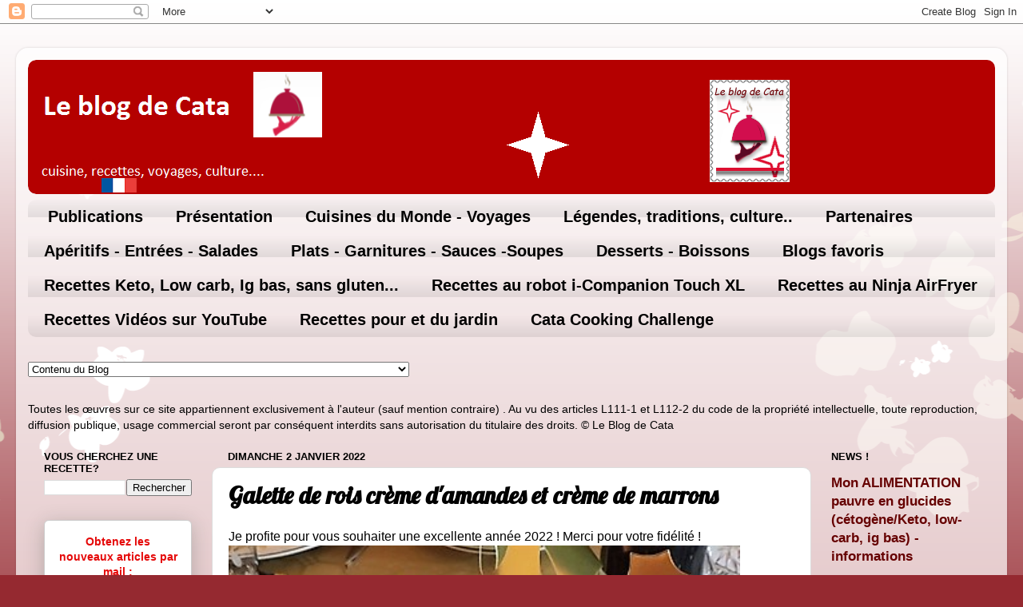

--- FILE ---
content_type: text/html; charset=UTF-8
request_url: https://www.leblogdecata.com/2021/01/galette-de-rois-creme-damandes-et-creme.html
body_size: 49356
content:
<!DOCTYPE html>
<html class='v2' dir='ltr' xmlns='http://www.w3.org/1999/xhtml' xmlns:b='http://www.google.com/2005/gml/b' xmlns:data='http://www.google.com/2005/gml/data' xmlns:expr='http://www.google.com/2005/gml/expr'>
<head>
<link href='https://www.blogger.com/static/v1/widgets/335934321-css_bundle_v2.css' rel='stylesheet' type='text/css'/>
<script async='async' data-ad-client='ca-pub-2499850416731617' src='https://pagead2.googlesyndication.com/pagead/js/adsbygoogle.js'></script>
<!-- Global site tag (gtag.js) - Google Analytics -->
<script async='async' src='https://www.googletagmanager.com/gtag/js?id=UA-148971407-1'></script>
<script>
  window.dataLayer = window.dataLayer || [];
  function gtag(){dataLayer.push(arguments);}
  gtag('js', new Date());

  gtag('config', 'UA-148971407-1');
</script>
<script async='async' type='text/javascript'>
    var elem = document.createElement('script');
    elem.src = 'https://quantcast.mgr.consensu.org/cmp.js';
    elem.async = true;
    elem.type = "text/javascript";
    var scpt = document.getElementsByTagName('script')[0];
    scpt.parentNode.insertBefore(elem, scpt);
    (function() {
    var gdprAppliesGlobally = false;
    function addFrame() {
        if (!window.frames['__cmpLocator']) {
        if (document.body) {
            var body = document.body,
                iframe = document.createElement('iframe');
            iframe.style = 'display:none';
            iframe.name = '__cmpLocator';
            body.appendChild(iframe);
        } else {
            setTimeout(addFrame, 5);
        }
        }
    }
    addFrame();
    function cmpMsgHandler(event) {
        var msgIsString = typeof event.data === "string";
        var json;
        if(msgIsString) {
        json = event.data.indexOf("__cmpCall") != -1 ? JSON.parse(event.data) : {};
        } else {
        json = event.data;
        }
        if (json.__cmpCall) {
        var i = json.__cmpCall;
        window.__cmp(i.command, i.parameter, function(retValue, success) {
            var returnMsg = {"__cmpReturn": {
            "returnValue": retValue,
            "success": success,
            "callId": i.callId
            }};
            event.source.postMessage(msgIsString ?
            JSON.stringify(returnMsg) : returnMsg, '*');
        });
        }
    }
    window.__cmp = function (c) {
        var b = arguments;
        if (!b.length) {
        return __cmp.a;
        }
        else if (b[0] === 'ping') {
        b[2]({"gdprAppliesGlobally": gdprAppliesGlobally,
            "cmpLoaded": false}, true);
        } else if (c == '__cmp')
        return false;
        else {
        if (typeof __cmp.a === 'undefined') {
            __cmp.a = [];
        }
        __cmp.a.push([].slice.apply(b));
        }
    }
    window.__cmp.gdprAppliesGlobally = gdprAppliesGlobally;
    window.__cmp.msgHandler = cmpMsgHandler;
    if (window.addEventListener) {
        window.addEventListener('message', cmpMsgHandler, false);
    }
    else {
        window.attachEvent('onmessage', cmpMsgHandler);
    }
    })();
    window.__cmp('init', {
    		'Language': 'fr',
		'Initial Screen Body Text Option': 1,
		'Publisher Name': 'Moneytizer',
		'Default Value for Toggles': 'off',
		'UI Layout': 'banner',
		'No Option': false,
    });
</script>
<style type='text/css'>@font-face{font-family:'Lobster';font-style:normal;font-weight:400;font-display:swap;src:url(//fonts.gstatic.com/s/lobster/v32/neILzCirqoswsqX9zo-mM4MwWJXNqA.woff2)format('woff2');unicode-range:U+0460-052F,U+1C80-1C8A,U+20B4,U+2DE0-2DFF,U+A640-A69F,U+FE2E-FE2F;}@font-face{font-family:'Lobster';font-style:normal;font-weight:400;font-display:swap;src:url(//fonts.gstatic.com/s/lobster/v32/neILzCirqoswsqX9zoamM4MwWJXNqA.woff2)format('woff2');unicode-range:U+0301,U+0400-045F,U+0490-0491,U+04B0-04B1,U+2116;}@font-face{font-family:'Lobster';font-style:normal;font-weight:400;font-display:swap;src:url(//fonts.gstatic.com/s/lobster/v32/neILzCirqoswsqX9zo2mM4MwWJXNqA.woff2)format('woff2');unicode-range:U+0102-0103,U+0110-0111,U+0128-0129,U+0168-0169,U+01A0-01A1,U+01AF-01B0,U+0300-0301,U+0303-0304,U+0308-0309,U+0323,U+0329,U+1EA0-1EF9,U+20AB;}@font-face{font-family:'Lobster';font-style:normal;font-weight:400;font-display:swap;src:url(//fonts.gstatic.com/s/lobster/v32/neILzCirqoswsqX9zoymM4MwWJXNqA.woff2)format('woff2');unicode-range:U+0100-02BA,U+02BD-02C5,U+02C7-02CC,U+02CE-02D7,U+02DD-02FF,U+0304,U+0308,U+0329,U+1D00-1DBF,U+1E00-1E9F,U+1EF2-1EFF,U+2020,U+20A0-20AB,U+20AD-20C0,U+2113,U+2C60-2C7F,U+A720-A7FF;}@font-face{font-family:'Lobster';font-style:normal;font-weight:400;font-display:swap;src:url(//fonts.gstatic.com/s/lobster/v32/neILzCirqoswsqX9zoKmM4MwWJU.woff2)format('woff2');unicode-range:U+0000-00FF,U+0131,U+0152-0153,U+02BB-02BC,U+02C6,U+02DA,U+02DC,U+0304,U+0308,U+0329,U+2000-206F,U+20AC,U+2122,U+2191,U+2193,U+2212,U+2215,U+FEFF,U+FFFD;}</style>
<style>
        .qc-cmp-button,
        .qc-cmp-button.qc-cmp-secondary-button:hover {
            background-color: #000000 !important;
            border-color: #000000 !important;
        }
        .qc-cmp-button:hover,
        .qc-cmp-button.qc-cmp-secondary-button {
            background-color: transparent !important;
            border-color: #000000 !important;
        }
        .qc-cmp-alt-action,
        .qc-cmp-link {
            color: #000000 !important;
        }
        .qc-cmp-button,
        .qc-cmp-button.qc-cmp-secondary-button:hover {
            color: #ffffff !important;
        }
        .qc-cmp-button:hover,
        .qc-cmp-button.qc-cmp-secondary-button {
            color: #000000 !important;
        }
        .qc-cmp-small-toggle,
        .qc-cmp-toggle {
            background-color: #000000 !important;
            border-color: #000000 !important;
        }
        .qc-cmp-main-messaging,
		.qc-cmp-messaging,
		.qc-cmp-sub-title,
		.qc-cmp-privacy-settings-title,
		.qc-cmp-purpose-list,
		.qc-cmp-tab,
		.qc-cmp-title,
		.qc-cmp-vendor-list,
		.qc-cmp-vendor-list-title,
		.qc-cmp-enabled-cell,
		.qc-cmp-toggle-status,
		.qc-cmp-table,
		.qc-cmp-table-header {
    		color: #000000 !important;
		}
       	
        .qc-cmp-ui {
  			background-color: #ffffff !important;
		}

		.qc-cmp-table,
		.qc-cmp-table-row {
			  border: 1px solid !important;
			  border-color: #000000 !important;
		} 
    #qcCmpButtons a {
            text-decoration: none !important;

    }
    
    #qcCmpButtons button {
        margin-top: 65px;
    }
  .qc-cmp-qc-link-container{
    display:none;
  }
    </style>
<meta content='width=1100' name='viewport'/>
<meta content='text/html; charset=UTF-8' http-equiv='Content-Type'/>
<meta content='blogger' name='generator'/>
<link href='https://www.leblogdecata.com/favicon.ico' rel='icon' type='image/x-icon'/>
<link href='https://www.leblogdecata.com/2021/01/galette-de-rois-creme-damandes-et-creme.html' rel='canonical'/>
<link rel="alternate" type="application/atom+xml" title="Le blog de Cata - Atom" href="https://www.leblogdecata.com/feeds/posts/default" />
<link rel="alternate" type="application/rss+xml" title="Le blog de Cata - RSS" href="https://www.leblogdecata.com/feeds/posts/default?alt=rss" />
<link rel="service.post" type="application/atom+xml" title="Le blog de Cata - Atom" href="https://www.blogger.com/feeds/2699568153861861900/posts/default" />

<link rel="alternate" type="application/atom+xml" title="Le blog de Cata - Atom" href="https://www.leblogdecata.com/feeds/2428429060010238550/comments/default" />
<!--Can't find substitution for tag [blog.ieCssRetrofitLinks]-->
<link href='https://blogger.googleusercontent.com/img/b/R29vZ2xl/AVvXsEj0b9XrjbT_NwpyJ74KakRPg26TV-IYT47eJoJVrPvuFKo-Sp7Iy_xncHkQ6R-3NaB1OqoYf7qwW9IpIXl9jW3TpElgUROJbebBm8eTMRwGBVfYRlJ_WRQdMWW_17hFKP_I2ZMay4NVoA0/w640-h601/20200202_112025+%25282%2529.jpg' rel='image_src'/>
<meta content='Une galette traditionnellement consommée quelques jours avant et après l’Épiphanie qui a lieu le 6 janvier.' name='description'/>
<meta content='https://www.leblogdecata.com/2021/01/galette-de-rois-creme-damandes-et-creme.html' property='og:url'/>
<meta content='Galette de rois crème d&#39;amandes et crème de marrons' property='og:title'/>
<meta content='Une galette traditionnellement consommée quelques jours avant et après l’Épiphanie qui a lieu le 6 janvier.' property='og:description'/>
<meta content='https://blogger.googleusercontent.com/img/b/R29vZ2xl/AVvXsEj0b9XrjbT_NwpyJ74KakRPg26TV-IYT47eJoJVrPvuFKo-Sp7Iy_xncHkQ6R-3NaB1OqoYf7qwW9IpIXl9jW3TpElgUROJbebBm8eTMRwGBVfYRlJ_WRQdMWW_17hFKP_I2ZMay4NVoA0/w1200-h630-p-k-no-nu/20200202_112025+%25282%2529.jpg' property='og:image'/>
<title>Le blog de Cata: Galette de rois crème d'amandes et crème de marrons</title>
<script type='text/javascript'>
        if (top.location != self.location) {
          top.location = self.location
        }
</script>
<style id='page-skin-1' type='text/css'><!--
/*-----------------------------------------------
Blogger Template Style
Name:     Picture Window
Designer: Josh Peterson
URL:      www.noaesthetic.com
----------------------------------------------- */
/* Variable definitions
====================
<Variable name="keycolor" description="Main Color" type="color" default="#1a222a"/>
<Variable name="body.background" description="Body Background" type="background"
color="#952930" default="#111111 url(//themes.googleusercontent.com/image?id=1OACCYOE0-eoTRTfsBuX1NMN9nz599ufI1Jh0CggPFA_sK80AGkIr8pLtYRpNUKPmwtEa) repeat-x fixed top center"/>
<Group description="Page Text" selector="body">
<Variable name="body.font" description="Font" type="font"
default="normal normal 15px Arial, Tahoma, Helvetica, FreeSans, sans-serif"/>
<Variable name="body.text.color" description="Text Color" type="color" default="#333333"/>
</Group>
<Group description="Backgrounds" selector=".body-fauxcolumns-outer">
<Variable name="body.background.color" description="Outer Background" type="color" default="#296695"/>
<Variable name="header.background.color" description="Header Background" type="color" default="transparent"/>
<Variable name="post.background.color" description="Post Background" type="color" default="#ffffff"/>
</Group>
<Group description="Links" selector=".main-outer">
<Variable name="link.color" description="Link Color" type="color" default="#336699"/>
<Variable name="link.visited.color" description="Visited Color" type="color" default="#6699cc"/>
<Variable name="link.hover.color" description="Hover Color" type="color" default="#33aaff"/>
</Group>
<Group description="Blog Title" selector=".header h1">
<Variable name="header.font" description="Title Font" type="font"
default="normal normal 36px Arial, Tahoma, Helvetica, FreeSans, sans-serif"/>
<Variable name="header.text.color" description="Text Color" type="color" default="#ffffff" />
</Group>
<Group description="Tabs Text" selector=".tabs-inner .widget li a">
<Variable name="tabs.font" description="Font" type="font"
default="normal normal 15px Arial, Tahoma, Helvetica, FreeSans, sans-serif"/>
<Variable name="tabs.text.color" description="Text Color" type="color" default="#ffffff"/>
<Variable name="tabs.selected.text.color" description="Selected Color" type="color" default="#660000"/>
</Group>
<Group description="Tabs Background" selector=".tabs-outer .PageList">
<Variable name="tabs.background.color" description="Background Color" type="color" default="transparent"/>
<Variable name="tabs.selected.background.color" description="Selected Color" type="color" default="transparent"/>
<Variable name="tabs.separator.color" description="Separator Color" type="color" default="transparent"/>
</Group>
<Group description="Post Title" selector="h3.post-title, .comments h4">
<Variable name="post.title.font" description="Title Font" type="font"
default="normal normal 18px Arial, Tahoma, Helvetica, FreeSans, sans-serif"/>
</Group>
<Group description="Date Header" selector=".date-header">
<Variable name="date.header.color" description="Text Color" type="color" default="#000000"/>
</Group>
<Group description="Post" selector=".post">
<Variable name="post.footer.text.color" description="Footer Text Color" type="color" default="#999999"/>
<Variable name="post.border.color" description="Border Color" type="color" default="#dddddd"/>
</Group>
<Group description="Gadgets" selector="h2">
<Variable name="widget.title.font" description="Title Font" type="font"
default="bold normal 13px Arial, Tahoma, Helvetica, FreeSans, sans-serif"/>
<Variable name="widget.title.text.color" description="Title Color" type="color" default="#888888"/>
</Group>
<Group description="Footer" selector=".footer-outer">
<Variable name="footer.text.color" description="Text Color" type="color" default="#cccccc"/>
<Variable name="footer.widget.title.text.color" description="Gadget Title Color" type="color" default="#aaaaaa"/>
</Group>
<Group description="Footer Links" selector=".footer-outer">
<Variable name="footer.link.color" description="Link Color" type="color" default="#99ccee"/>
<Variable name="footer.link.visited.color" description="Visited Color" type="color" default="#77aaee"/>
<Variable name="footer.link.hover.color" description="Hover Color" type="color" default="#33aaff"/>
</Group>
<Variable name="content.margin" description="Content Margin Top" type="length" default="20px" min="0" max="100px"/>
<Variable name="content.padding" description="Content Padding" type="length" default="0" min="0" max="100px"/>
<Variable name="content.background" description="Content Background" type="background"
default="transparent none repeat scroll top left"/>
<Variable name="content.border.radius" description="Content Border Radius" type="length" default="0" min="0" max="100px"/>
<Variable name="content.shadow.spread" description="Content Shadow Spread" type="length" default="0" min="0" max="100px"/>
<Variable name="header.padding" description="Header Padding" type="length" default="0" min="0" max="100px"/>
<Variable name="header.background.gradient" description="Header Gradient" type="url"
default="none"/>
<Variable name="header.border.radius" description="Header Border Radius" type="length" default="0" min="0" max="100px"/>
<Variable name="main.border.radius.top" description="Main Border Radius" type="length" default="20px" min="0" max="100px"/>
<Variable name="footer.border.radius.top" description="Footer Border Radius Top" type="length" default="0" min="0" max="100px"/>
<Variable name="footer.border.radius.bottom" description="Footer Border Radius Bottom" type="length" default="20px" min="0" max="100px"/>
<Variable name="region.shadow.spread" description="Main and Footer Shadow Spread" type="length" default="3px" min="0" max="100px"/>
<Variable name="region.shadow.offset" description="Main and Footer Shadow Offset" type="length" default="1px" min="-50px" max="50px"/>
<Variable name="tabs.background.gradient" description="Tab Background Gradient" type="url" default="none"/>
<Variable name="tab.selected.background.gradient" description="Selected Tab Background" type="url"
default="url(//www.blogblog.com/1kt/transparent/white80.png)"/>
<Variable name="tab.background" description="Tab Background" type="background"
default="transparent url(//www.blogblog.com/1kt/transparent/black50.png) repeat scroll top left"/>
<Variable name="tab.border.radius" description="Tab Border Radius" type="length" default="10px" min="0" max="100px"/>
<Variable name="tab.first.border.radius" description="First Tab Border Radius" type="length" default="10px" min="0" max="100px"/>
<Variable name="tabs.border.radius" description="Tabs Border Radius" type="length" default="0" min="0" max="100px"/>
<Variable name="tabs.spacing" description="Tab Spacing" type="length" default=".25em" min="0" max="10em"/>
<Variable name="tabs.margin.bottom" description="Tab Margin Bottom" type="length" default="0" min="0" max="100px"/>
<Variable name="tabs.margin.sides" description="Tab Margin Sides" type="length" default="20px" min="0" max="100px"/>
<Variable name="main.background" description="Main Background" type="background"
default="transparent url(//www.blogblog.com/1kt/transparent/white80.png) repeat scroll top left"/>
<Variable name="main.padding.sides" description="Main Padding Sides" type="length" default="20px" min="0" max="100px"/>
<Variable name="footer.background" description="Footer Background" type="background"
default="transparent url(//www.blogblog.com/1kt/transparent/black50.png) repeat scroll top left"/>
<Variable name="post.margin.sides" description="Post Margin Sides" type="length" default="-20px" min="-50px" max="50px"/>
<Variable name="post.border.radius" description="Post Border Radius" type="length" default="5px" min="0" max="100px"/>
<Variable name="widget.title.text.transform" description="Widget Title Text Transform" type="string" default="uppercase"/>
<Variable name="mobile.background.overlay" description="Mobile Background Overlay" type="string"
default="transparent none repeat scroll top left"/>
<Variable name="startSide" description="Side where text starts in blog language" type="automatic" default="left"/>
<Variable name="endSide" description="Side where text ends in blog language" type="automatic" default="right"/>
*/
/* Content
----------------------------------------------- */
body {
font: normal normal 16px Arial, Tahoma, Helvetica, FreeSans, sans-serif;
color: #000000;
background: #952930 url(//themes.googleusercontent.com/image?id=0BwVBOzw_-hbMMDZjM2Q4YjctMTY2OC00ZGU2LWJjZDYtODVjOGRiOThlMGQ3) repeat-x fixed top center /* Credit: Jason Morrow (http://jasonmorrow.etsy.com) */;
}
html body .region-inner {
min-width: 0;
max-width: 100%;
width: auto;
}
.content-outer {
font-size: 90%;
}
a:link {
text-decoration:none;
color: #660000;
}
a:visited {
text-decoration:none;
color: #0000ff;
}
a:hover {
text-decoration:underline;
color: #ff3243;
}
.content-outer {
background: transparent url(//www.blogblog.com/1kt/transparent/white80.png) repeat scroll top left;
-moz-border-radius: 15px;
-webkit-border-radius: 15px;
-goog-ms-border-radius: 15px;
border-radius: 15px;
-moz-box-shadow: 0 0 3px rgba(0, 0, 0, .15);
-webkit-box-shadow: 0 0 3px rgba(0, 0, 0, .15);
-goog-ms-box-shadow: 0 0 3px rgba(0, 0, 0, .15);
box-shadow: 0 0 3px rgba(0, 0, 0, .15);
margin: 30px auto;
}
.content-inner {
padding: 15px;
}
/* Header
----------------------------------------------- */
.header-outer {
background: rgba(0, 0, 0, 0) url(//www.blogblog.com/1kt/transparent/header_gradient_shade.png) repeat-x scroll top left;
_background-image: none;
color: #ffffff;
-moz-border-radius: 10px;
-webkit-border-radius: 10px;
-goog-ms-border-radius: 10px;
border-radius: 10px;
}
.Header img, .Header #header-inner {
-moz-border-radius: 10px;
-webkit-border-radius: 10px;
-goog-ms-border-radius: 10px;
border-radius: 10px;
}
.header-inner .Header .titlewrapper,
.header-inner .Header .descriptionwrapper {
padding-left: 30px;
padding-right: 30px;
}
.Header h1 {
font: normal normal 36px Arial, Tahoma, Helvetica, FreeSans, sans-serif;
text-shadow: 1px 1px 3px rgba(0, 0, 0, 0.3);
}
.Header h1 a {
color: #ffffff;
}
.Header .description {
font-size: 130%;
}
/* Tabs
----------------------------------------------- */
.tabs-inner {
margin: .5em 0 0;
padding: 0;
}
.tabs-inner .section {
margin: 0;
}
.tabs-inner .widget ul {
padding: 0;
background: rgba(0, 0, 0, 0) url(//www.blogblog.com/1kt/transparent/tabs_gradient_shade.png) repeat scroll bottom;
-moz-border-radius: 10px;
-webkit-border-radius: 10px;
-goog-ms-border-radius: 10px;
border-radius: 10px;
}
.tabs-inner .widget li {
border: none;
}
.tabs-inner .widget li a {
display: inline-block;
padding: .5em 1em;
margin-right: 0;
color: #000000;
font: normal bold 20px Arial, Tahoma, Helvetica, FreeSans, sans-serif;
-moz-border-radius: 0 0 0 0;
-webkit-border-top-left-radius: 0;
-webkit-border-top-right-radius: 0;
-goog-ms-border-radius: 0 0 0 0;
border-radius: 0 0 0 0;
background: transparent none no-repeat scroll top left;
border-right: 1px solid rgba(0, 0, 0, 0);
}
.tabs-inner .widget li:first-child a {
padding-left: 1.25em;
-moz-border-radius-topleft: 10px;
-moz-border-radius-bottomleft: 10px;
-webkit-border-top-left-radius: 10px;
-webkit-border-bottom-left-radius: 10px;
-goog-ms-border-top-left-radius: 10px;
-goog-ms-border-bottom-left-radius: 10px;
border-top-left-radius: 10px;
border-bottom-left-radius: 10px;
}
.tabs-inner .widget li.selected a,
.tabs-inner .widget li a:hover {
position: relative;
z-index: 1;
background: rgba(0, 0, 0, 0) url(//www.blogblog.com/1kt/transparent/tabs_gradient_shade.png) repeat scroll bottom;
color: #000000;
-moz-box-shadow: 0 0 0 rgba(0, 0, 0, .15);
-webkit-box-shadow: 0 0 0 rgba(0, 0, 0, .15);
-goog-ms-box-shadow: 0 0 0 rgba(0, 0, 0, .15);
box-shadow: 0 0 0 rgba(0, 0, 0, .15);
}
/* Headings
----------------------------------------------- */
h2 {
font: bold normal 13px Arial, Tahoma, Helvetica, FreeSans, sans-serif;
text-transform: uppercase;
color: #000000;
margin: .5em 0;
}
/* Main
----------------------------------------------- */
.main-outer {
background: transparent none repeat scroll top center;
-moz-border-radius: 0 0 0 0;
-webkit-border-top-left-radius: 0;
-webkit-border-top-right-radius: 0;
-webkit-border-bottom-left-radius: 0;
-webkit-border-bottom-right-radius: 0;
-goog-ms-border-radius: 0 0 0 0;
border-radius: 0 0 0 0;
-moz-box-shadow: 0 0 0 rgba(0, 0, 0, .15);
-webkit-box-shadow: 0 0 0 rgba(0, 0, 0, .15);
-goog-ms-box-shadow: 0 0 0 rgba(0, 0, 0, .15);
box-shadow: 0 0 0 rgba(0, 0, 0, .15);
}
.main-inner {
padding: 15px 5px 20px;
}
.main-inner .column-center-inner {
padding: 0 0;
}
.main-inner .column-left-inner {
padding-left: 0;
}
.main-inner .column-right-inner {
padding-right: 0;
}
/* Posts
----------------------------------------------- */
h3.post-title {
margin: 0;
font: normal bold 30px Lobster;
}
.comments h4 {
margin: 1em 0 0;
font: normal bold 30px Lobster;
}
.date-header span {
color: #000000;
}
.post-outer {
background-color: #ffffff;
border: solid 1px #dddddd;
-moz-border-radius: 10px;
-webkit-border-radius: 10px;
border-radius: 10px;
-goog-ms-border-radius: 10px;
padding: 15px 20px;
margin: 0 -20px 20px;
}
.post-body {
line-height: 1.4;
font-size: 110%;
position: relative;
}
.post-header {
margin: 0 0 1.5em;
color: #000000;
line-height: 1.6;
}
.post-footer {
margin: .5em 0 0;
color: #000000;
line-height: 1.6;
}
#blog-pager {
font-size: 140%
}
#comments .comment-author {
padding-top: 1.5em;
border-top: dashed 1px #ccc;
border-top: dashed 1px rgba(128, 128, 128, .5);
background-position: 0 1.5em;
}
#comments .comment-author:first-child {
padding-top: 0;
border-top: none;
}
.avatar-image-container {
margin: .2em 0 0;
}
/* Comments
----------------------------------------------- */
.comments .comments-content .icon.blog-author {
background-repeat: no-repeat;
background-image: url([data-uri]);
}
.comments .comments-content .loadmore a {
border-top: 1px solid #ff3243;
border-bottom: 1px solid #ff3243;
}
.comments .continue {
border-top: 2px solid #ff3243;
}
/* Widgets
----------------------------------------------- */
.widget ul, .widget #ArchiveList ul.flat {
padding: 0;
list-style: none;
}
.widget ul li, .widget #ArchiveList ul.flat li {
border-top: dashed 1px #ccc;
border-top: dashed 1px rgba(128, 128, 128, .5);
}
.widget ul li:first-child, .widget #ArchiveList ul.flat li:first-child {
border-top: none;
}
.widget .post-body ul {
list-style: disc;
}
.widget .post-body ul li {
border: none;
}
/* Footer
----------------------------------------------- */
.footer-outer {
color:#cccccc;
background: transparent url(//www.blogblog.com/1kt/transparent/black50.png) repeat scroll top left;
-moz-border-radius: 10px 10px 10px 10px;
-webkit-border-top-left-radius: 10px;
-webkit-border-top-right-radius: 10px;
-webkit-border-bottom-left-radius: 10px;
-webkit-border-bottom-right-radius: 10px;
-goog-ms-border-radius: 10px 10px 10px 10px;
border-radius: 10px 10px 10px 10px;
-moz-box-shadow: 0 0 0 rgba(0, 0, 0, .15);
-webkit-box-shadow: 0 0 0 rgba(0, 0, 0, .15);
-goog-ms-box-shadow: 0 0 0 rgba(0, 0, 0, .15);
box-shadow: 0 0 0 rgba(0, 0, 0, .15);
}
.footer-inner {
padding: 10px 5px 20px;
}
.footer-outer a {
color: #ee98a1;
}
.footer-outer a:visited {
color: #ee7f77;
}
.footer-outer a:hover {
color: #ff3243;
}
.footer-outer .widget h2 {
color: #ff0000;
}
/* Mobile
----------------------------------------------- */
html body.mobile {
height: auto;
}
html body.mobile {
min-height: 480px;
background-size: 100% auto;
}
.mobile .body-fauxcolumn-outer {
background: transparent none repeat scroll top left;
}
html .mobile .mobile-date-outer, html .mobile .blog-pager {
border-bottom: none;
background: transparent none repeat scroll top center;
margin-bottom: 10px;
}
.mobile .date-outer {
background: transparent none repeat scroll top center;
}
.mobile .header-outer, .mobile .main-outer,
.mobile .post-outer, .mobile .footer-outer {
-moz-border-radius: 0;
-webkit-border-radius: 0;
-goog-ms-border-radius: 0;
border-radius: 0;
}
.mobile .content-outer,
.mobile .main-outer,
.mobile .post-outer {
background: inherit;
border: none;
}
.mobile .content-outer {
font-size: 100%;
}
.mobile-link-button {
background-color: #660000;
}
.mobile-link-button a:link, .mobile-link-button a:visited {
color: #ffffff;
}
.mobile-index-contents {
color: #000000;
}
.mobile .tabs-inner .PageList .widget-content {
background: rgba(0, 0, 0, 0) url(//www.blogblog.com/1kt/transparent/tabs_gradient_shade.png) repeat scroll bottom;
color: #000000;
}
.mobile .tabs-inner .PageList .widget-content .pagelist-arrow {
border-left: 1px solid rgba(0, 0, 0, 0);
}

--></style>
<style id='template-skin-1' type='text/css'><!--
body {
min-width: 1240px;
}
.content-outer, .content-fauxcolumn-outer, .region-inner {
min-width: 1240px;
max-width: 1240px;
_width: 1240px;
}
.main-inner .columns {
padding-left: 230px;
padding-right: 230px;
}
.main-inner .fauxcolumn-center-outer {
left: 230px;
right: 230px;
/* IE6 does not respect left and right together */
_width: expression(this.parentNode.offsetWidth -
parseInt("230px") -
parseInt("230px") + 'px');
}
.main-inner .fauxcolumn-left-outer {
width: 230px;
}
.main-inner .fauxcolumn-right-outer {
width: 230px;
}
.main-inner .column-left-outer {
width: 230px;
right: 100%;
margin-left: -230px;
}
.main-inner .column-right-outer {
width: 230px;
margin-right: -230px;
}
#layout {
min-width: 0;
}
#layout .content-outer {
min-width: 0;
width: 800px;
}
#layout .region-inner {
min-width: 0;
width: auto;
}
body#layout div.add_widget {
padding: 8px;
}
body#layout div.add_widget a {
margin-left: 32px;
}
--></style>
<!-- Google tag (gtag.js) -->
<script async='true' src='https://www.googletagmanager.com/gtag/js?id=G-47STZ5Q35B'></script>
<script>
        window.dataLayer = window.dataLayer || [];
        function gtag(){dataLayer.push(arguments);}
        gtag('js', new Date());
        gtag('config', 'G-47STZ5Q35B');
      </script>
<link href='https://www.blogger.com/dyn-css/authorization.css?targetBlogID=2699568153861861900&amp;zx=df466dfb-c624-4e78-87f1-faec61932fb5' media='none' onload='if(media!=&#39;all&#39;)media=&#39;all&#39;' rel='stylesheet'/><noscript><link href='https://www.blogger.com/dyn-css/authorization.css?targetBlogID=2699568153861861900&amp;zx=df466dfb-c624-4e78-87f1-faec61932fb5' rel='stylesheet'/></noscript>
<meta name='google-adsense-platform-account' content='ca-host-pub-1556223355139109'/>
<meta name='google-adsense-platform-domain' content='blogspot.com'/>

<script async src="https://pagead2.googlesyndication.com/pagead/js/adsbygoogle.js?client=ca-pub-2499850416731617&host=ca-host-pub-1556223355139109" crossorigin="anonymous"></script>

<!-- data-ad-client=ca-pub-2499850416731617 -->

</head>
<body class='loading'>
<div class='navbar section' id='navbar' name='Navbar'><div class='widget Navbar' data-version='1' id='Navbar1'><script type="text/javascript">
    function setAttributeOnload(object, attribute, val) {
      if(window.addEventListener) {
        window.addEventListener('load',
          function(){ object[attribute] = val; }, false);
      } else {
        window.attachEvent('onload', function(){ object[attribute] = val; });
      }
    }
  </script>
<div id="navbar-iframe-container"></div>
<script type="text/javascript" src="https://apis.google.com/js/platform.js"></script>
<script type="text/javascript">
      gapi.load("gapi.iframes:gapi.iframes.style.bubble", function() {
        if (gapi.iframes && gapi.iframes.getContext) {
          gapi.iframes.getContext().openChild({
              url: 'https://www.blogger.com/navbar/2699568153861861900?po\x3d2428429060010238550\x26origin\x3dhttps://www.leblogdecata.com',
              where: document.getElementById("navbar-iframe-container"),
              id: "navbar-iframe"
          });
        }
      });
    </script><script type="text/javascript">
(function() {
var script = document.createElement('script');
script.type = 'text/javascript';
script.src = '//pagead2.googlesyndication.com/pagead/js/google_top_exp.js';
var head = document.getElementsByTagName('head')[0];
if (head) {
head.appendChild(script);
}})();
</script>
</div></div>
<div class='body-fauxcolumns'>
<div class='fauxcolumn-outer body-fauxcolumn-outer'>
<div class='cap-top'>
<div class='cap-left'></div>
<div class='cap-right'></div>
</div>
<div class='fauxborder-left'>
<div class='fauxborder-right'></div>
<div class='fauxcolumn-inner'>
</div>
</div>
<div class='cap-bottom'>
<div class='cap-left'></div>
<div class='cap-right'></div>
</div>
</div>
</div>
<div class='content'>
<div class='content-fauxcolumns'>
<div class='fauxcolumn-outer content-fauxcolumn-outer'>
<div class='cap-top'>
<div class='cap-left'></div>
<div class='cap-right'></div>
</div>
<div class='fauxborder-left'>
<div class='fauxborder-right'></div>
<div class='fauxcolumn-inner'>
</div>
</div>
<div class='cap-bottom'>
<div class='cap-left'></div>
<div class='cap-right'></div>
</div>
</div>
</div>
<div class='content-outer'>
<div class='content-cap-top cap-top'>
<div class='cap-left'></div>
<div class='cap-right'></div>
</div>
<div class='fauxborder-left content-fauxborder-left'>
<div class='fauxborder-right content-fauxborder-right'></div>
<div class='content-inner'>
<header>
<div class='header-outer'>
<div class='header-cap-top cap-top'>
<div class='cap-left'></div>
<div class='cap-right'></div>
</div>
<div class='fauxborder-left header-fauxborder-left'>
<div class='fauxborder-right header-fauxborder-right'></div>
<div class='region-inner header-inner'>
<div class='header section' id='header' name='En-tête'><div class='widget Header' data-version='1' id='Header1'>
<div id='header-inner'>
<a href='https://www.leblogdecata.com/' style='display: block'>
<img alt='Le blog de Cata' height='168px; ' id='Header1_headerimg' src='https://blogger.googleusercontent.com/img/b/R29vZ2xl/AVvXsEh-ey3AlOwlsYWTDB8yWko7CPSdiw6N5pzNG0g3e_NsGM1-1yAdFG8tpqUxS1nbuedFah39a9-iT0tdzOB6Me_eN4q2d4V8T45desgjhZP_ivCpxU11ylEFwNSlAymqy1E4eOgcXF13D0j0/s1600-r/Capture19-1.png' style='display: block' width='1500px; '/>
</a>
</div>
</div></div>
</div>
</div>
<div class='header-cap-bottom cap-bottom'>
<div class='cap-left'></div>
<div class='cap-right'></div>
</div>
</div>
</header>
<div class='tabs-outer'>
<div class='tabs-cap-top cap-top'>
<div class='cap-left'></div>
<div class='cap-right'></div>
</div>
<div class='fauxborder-left tabs-fauxborder-left'>
<div class='fauxborder-right tabs-fauxborder-right'></div>
<div class='region-inner tabs-inner'>
<div class='tabs section' id='crosscol' name='Toutes les colonnes'><div class='widget PageList' data-version='1' id='PageList1'>
<h2>Pages</h2>
<div class='widget-content'>
<ul>
<li>
<a href='https://www.leblogdecata.com/'>Publications</a>
</li>
<li>
<a href='https://www.leblogdecata.com/p/publications.html'>Présentation </a>
</li>
<li>
<a href='https://leblogdecata.blogspot.com/p/blog-page.html'>Cuisines du Monde -  Voyages</a>
</li>
<li>
<a href='https://leblogdecata.blogspot.com/p/legendes-et-traditions.html'>Légendes, traditions, culture..</a>
</li>
<li>
<a href='https://www.leblogdecata.com/p/partenaire-lysa-amp-co.html'>Partenaires</a>
</li>
<li>
<a href='https://www.leblogdecata.com/p/aperitifs-entrees-salades.html'>Apéritifs - Entrées - Salades</a>
</li>
<li>
<a href='http://leblogdecata.blogspot.com/p/plats-sauces-accompagnements-etc.html'>Plats - Garnitures - Sauces -Soupes</a>
</li>
<li>
<a href='http://leblogdecata.blogspot.com/p/blog-page_5.html'>Desserts - Boissons</a>
</li>
<li>
<a href='https://leblogdecata.blogspot.com/p/blogs-favoris-image-httpslh5.html'>Blogs favoris</a>
</li>
<li>
<a href='https://www.leblogdecata.com/p/mes-recettes-keto-regime-cetogene.html'>Recettes Keto, Low carb, Ig bas, sans gluten...</a>
</li>
<li>
<a href='https://www.leblogdecata.com/p/recettes-au-robot-cuiseur-i-companion.html'>Recettes au robot i-Companion Touch XL</a>
</li>
<li>
<a href='https://www.leblogdecata.com/p/recettes-au-ninja-airfryer.html'>Recettes au Ninja AirFryer</a>
</li>
<li>
<a href='https://www.leblogdecata.com/p/mes-recettes-video-sur-youtube.html'>Recettes Vidéos sur YouTube</a>
</li>
<li>
<a href='https://www.leblogdecata.com/p/recettes-pour-et-du-jardin.html'>Recettes pour et du jardin</a>
</li>
<li>
<a href='https://leblogdecata.blogspot.com/p/cata-cooking-challenge.html'>Cata Cooking Challenge</a>
</li>
</ul>
<div class='clear'></div>
</div>
</div></div>
<div class='tabs section' id='crosscol-overflow' name='Cross-Column 2'><div class='widget HTML' data-version='1' id='HTML35'>
<div class='widget-content'>
<script language="JavaScript"> 
function ChangeUrl(formulaire) 
   { 
   if (formulaire.ListeUrl.selectedIndex != 0) 
      { 
     var url ; 
     url = formulaire.ListeUrl.options[formulaire.ListeUrl.selectedIndex].value; 
     window.open(url,'_blank'); 
       } 
   } 
</script> 
<form > 
<select name="ListeUrl" size=1 onchange="ChangeUrl(this.form)"  > 
<option selected value="" />Contenu du Blog
  <option value="https://leblogdecata.blogspot.fr/" />Publications
<optgroup label="Apéritifs-Entrées-Salades">
<option value="https://leblogdecata.blogspot.fr/p/entrees-aperitifs-salades.html" />Index
  <option value="https://leblogdecata.blogspot.fr/search/label/ap%C3%A9ritif" />Apéritifs
  <option value="https://leblogdecata.blogspot.fr/search/label/entr%C3%A9e" />Entrées
  <option value="https://leblogdecata.blogspot.fr/search/label/salade" />Salades  
</optgroup>
<optgroup label="Plats-Garnitures-Sauces">
<option value="http://leblogdecata.blogspot.fr/p/plats-sauces-accompagnements-etc.html" />Index 
<option value="http://leblogdecata.blogspot.fr/search/label/garniture" />Garnitures
<option value="https://leblogdecata.blogspot.fr/search/label/gratin" />Gratins
<option value="https://leblogdecata.blogspot.fr/search/label/plat" />Plats
<option value="https://leblogdecata.blogspot.fr/search/label/soupe" />Soupes
</optgroup>

<optgroup label="Deserts">
<option value="https://www.leblogdecata.com/p/blog-page_5.html" />Index
<option value="https://leblogdecata.blogspot.fr/search/label/biscuits"/>Biscuits
<option value="https://leblogdecata.blogspot.fr/search/label/bonbons"/>Bonbons
<option value="https://leblogdecata.blogspot.fr/search/label/brioche"/>Brioches
<option value="https://leblogdecata.blogspot.fr/search/label/cake"/>Cakes
<option value="http://leblogdecata.blogspot.fr/search/label/chocolat"/>Chocolat
<option value="http://leblogdecata.blogspot.fr/search/label/g%C3%A2teau"/>Gâteaux
<option value="http://leblogdecata.blogspot.fr/search/label/glace" />Glaces
<option value="http://leblogdecata.blogspot.fr/search/label/roulade" />Roulades
<option value="http://leblogdecata.blogspot.fr/search/label/strudel" />Strudel
<option value="https://leblogdecata.blogspot.fr/search/label/tarte" />Tartes
</optgroup>


<optgroup label="Régime, recettes ig bas, keto sans gluten">
<option value="https://www.leblogdecata.com/search/label/ketoinfo" />Informations et méthode  
<option value="https://www.leblogdecata.com/p/mes-recettes-keto-regime-cetogene.html" />Index recettes keto, ig bas....
  <option value="https://www.leblogdecata.com/search/label/ketoaperitif" />Apéritifs Salades ig bas
  <option value="https://www.leblogdecata.com/search/label/ketoplat" />Plats KETO,ig bas
  <option value="https://www.leblogdecata.com/search/label/ketogarniture" />Garnitures Sauces ig bas
  <option value="https://www.leblogdecata.com/search/label/ketodessert" />Desserts KETO,ig bas


<optgroup label="Autres Pages">
<option value="https://www.leblogdecata.com/p/mes-recettes-video-sur-youtube.html" />Mes Recettes Vidéos sur YouTube
<option value="https://leblogdecata.blogspot.fr/p/cata-cooking-challenge.html" />Cata Cooking Challenge
<option value="https://leblogdecata.blogspot.fr/p/retetle-mele.html" />În româneşte-Blog en roumain
<option value="https://leblogdecata.blogspot.com/2016/05/bucarest-ou-le-petit-paris.html" />Bucarest ou le petit Paris
<option 
value="https://leblogdecata.blogspot.fr/p/blog-page.html" />Cuisines du Monde - Voyages
<option 
value="http://leblogdecata.blogspot.fr/p/roumains-celebres-romani-celebrii.html"/>Roumains célèbres
<option 
value="https://leblogdecata.blogspot.com/2016/06/la-famille-ceausescu-et-sa-residence.html" />La famille Ceausescu et sa résidence privée
<option 
value="https://leblogdecata.blogspot.fr/p/legendes-et-traditions.html" />Légendes, traditions, culture..etc
<option value="https://leblogdecata.blogspot.com/2018/01/toutes-les-fetes-2018.html" />Toutes les fêtes 2018
<option 
value="https://leblogdecata.blogspot.com/2017/10/le-blog-de-cata-au-festival-des.html" />Le Blog De Cata au Festival des influenceurs culinaires 2017 - 3ème édition
<option 
value="http://www.leblogdecata.com/2018/11/le-blog-de-cata-au-festival-des.html" />Le Blog De Cata au Festival des influenceurs culinaires 2017 - 4ème édition
</optgroup></optgroup></select> 
</form>
</div>
<div class='clear'></div>
</div><div class='widget HTML' data-version='1' id='HTML21'>
<div class='widget-content'>
Toutes les œuvres sur ce site appartiennent exclusivement à l'auteur (sauf mention contraire) .
Au vu des articles L111-1 et L112-2 du code de la propriété intellectuelle, toute reproduction, diffusion publique, usage commercial seront par conséquent interdits sans autorisation du titulaire des droits. &#169; Le Blog de Cata
</div>
<div class='clear'></div>
</div></div>
</div>
</div>
<div class='tabs-cap-bottom cap-bottom'>
<div class='cap-left'></div>
<div class='cap-right'></div>
</div>
</div>
<div class='main-outer'>
<div class='main-cap-top cap-top'>
<div class='cap-left'></div>
<div class='cap-right'></div>
</div>
<div class='fauxborder-left main-fauxborder-left'>
<div class='fauxborder-right main-fauxborder-right'></div>
<div class='region-inner main-inner'>
<div class='columns fauxcolumns'>
<div class='fauxcolumn-outer fauxcolumn-center-outer'>
<div class='cap-top'>
<div class='cap-left'></div>
<div class='cap-right'></div>
</div>
<div class='fauxborder-left'>
<div class='fauxborder-right'></div>
<div class='fauxcolumn-inner'>
</div>
</div>
<div class='cap-bottom'>
<div class='cap-left'></div>
<div class='cap-right'></div>
</div>
</div>
<div class='fauxcolumn-outer fauxcolumn-left-outer'>
<div class='cap-top'>
<div class='cap-left'></div>
<div class='cap-right'></div>
</div>
<div class='fauxborder-left'>
<div class='fauxborder-right'></div>
<div class='fauxcolumn-inner'>
</div>
</div>
<div class='cap-bottom'>
<div class='cap-left'></div>
<div class='cap-right'></div>
</div>
</div>
<div class='fauxcolumn-outer fauxcolumn-right-outer'>
<div class='cap-top'>
<div class='cap-left'></div>
<div class='cap-right'></div>
</div>
<div class='fauxborder-left'>
<div class='fauxborder-right'></div>
<div class='fauxcolumn-inner'>
</div>
</div>
<div class='cap-bottom'>
<div class='cap-left'></div>
<div class='cap-right'></div>
</div>
</div>
<!-- corrects IE6 width calculation -->
<div class='columns-inner'>
<div class='column-center-outer'>
<div class='column-center-inner'>
<div class='main section' id='main' name='Principal'><div class='widget Blog' data-version='1' id='Blog1'>
<div class='blog-posts hfeed'>

          <div class="date-outer">
        
<h2 class='date-header'><span>dimanche 2 janvier 2022</span></h2>

          <div class="date-posts">
        
<div class='post-outer'>
<meta content='article' property='og:type'/>
<meta content='Galette de rois crème d&#39;amandes et crème de marrons' property='og:title'/>
<meta content='Une galette traditionnellement consommée quelques jours avant et après l’Épiphanie qui a lieu le 6 janvier.' property='og:description'/>
<meta content='https://www.leblogdecata.com/2021/01/galette-de-rois-creme-damandes-et-creme.html' property='og:url'/>
<meta content='Le blog de Cata' property='og:site_name'/>
<meta content='2022-01-02T07:00:00+01:00' property='article:published_time'/>
<meta content='Catalina' property='article:author'/>
<div class='post hentry uncustomized-post-template' itemprop='blogPost' itemscope='itemscope' itemtype='http://schema.org/BlogPosting'>
<meta content='https://blogger.googleusercontent.com/img/b/R29vZ2xl/AVvXsEj0b9XrjbT_NwpyJ74KakRPg26TV-IYT47eJoJVrPvuFKo-Sp7Iy_xncHkQ6R-3NaB1OqoYf7qwW9IpIXl9jW3TpElgUROJbebBm8eTMRwGBVfYRlJ_WRQdMWW_17hFKP_I2ZMay4NVoA0/w640-h601/20200202_112025+%25282%2529.jpg' itemprop='image_url'/>
<meta content='2699568153861861900' itemprop='blogId'/>
<meta content='2428429060010238550' itemprop='postId'/>
<a name='2428429060010238550'></a>
<h3 class='post-title entry-title' itemprop='name'>
Galette de rois crème d'amandes et crème de marrons
</h3>
<div class='post-header'>
<div class='post-header-line-1'></div>
</div>
<div class='post-body entry-content' id='post-body-2428429060010238550' itemprop='articleBody'>
<div class="separator"><a href="https://blogger.googleusercontent.com/img/b/R29vZ2xl/AVvXsEjsSh7lDVb2MeTGsdTGbYGl5fUkgPmgSisT6atCfu3mCzJ6IW9BiPNXmqFCXzeH_Yxl67GkjyI6tm4fA2DHZOtynrWA3aM9Xpw-LsKZjIUhW9aBLQ-neWNa55OHugQuoyqTd28gJ2nhdz4/s800/20200202_093834%25281%2529.jpg" style="clear: right; float: right; margin-bottom: 1em; margin-left: 1em; text-align: center;"><br /></a><a href="https://blogger.googleusercontent.com/img/b/R29vZ2xl/AVvXsEjsSh7lDVb2MeTGsdTGbYGl5fUkgPmgSisT6atCfu3mCzJ6IW9BiPNXmqFCXzeH_Yxl67GkjyI6tm4fA2DHZOtynrWA3aM9Xpw-LsKZjIUhW9aBLQ-neWNa55OHugQuoyqTd28gJ2nhdz4/s800/20200202_093834%25281%2529.jpg" style="clear: right; float: right; margin-bottom: 1em; margin-left: 1em; text-align: center;"><br /></a><a href="https://blogger.googleusercontent.com/img/b/R29vZ2xl/AVvXsEjsSh7lDVb2MeTGsdTGbYGl5fUkgPmgSisT6atCfu3mCzJ6IW9BiPNXmqFCXzeH_Yxl67GkjyI6tm4fA2DHZOtynrWA3aM9Xpw-LsKZjIUhW9aBLQ-neWNa55OHugQuoyqTd28gJ2nhdz4/s800/20200202_093834%25281%2529.jpg" style="clear: right; float: right; margin-bottom: 1em; margin-left: 1em; text-align: center;"><br /></a><a href="https://blogger.googleusercontent.com/img/b/R29vZ2xl/AVvXsEjsSh7lDVb2MeTGsdTGbYGl5fUkgPmgSisT6atCfu3mCzJ6IW9BiPNXmqFCXzeH_Yxl67GkjyI6tm4fA2DHZOtynrWA3aM9Xpw-LsKZjIUhW9aBLQ-neWNa55OHugQuoyqTd28gJ2nhdz4/s800/20200202_093834%25281%2529.jpg" style="clear: right; float: right; margin-bottom: 1em; margin-left: 1em; text-align: center;"><br /></a><a href="https://blogger.googleusercontent.com/img/b/R29vZ2xl/AVvXsEjsSh7lDVb2MeTGsdTGbYGl5fUkgPmgSisT6atCfu3mCzJ6IW9BiPNXmqFCXzeH_Yxl67GkjyI6tm4fA2DHZOtynrWA3aM9Xpw-LsKZjIUhW9aBLQ-neWNa55OHugQuoyqTd28gJ2nhdz4/s800/20200202_093834%25281%2529.jpg" style="clear: right; float: right; margin-bottom: 1em; margin-left: 1em; text-align: center;"><br /></a></div><div>Je profite pour vous souhaiter une excellente année 2022 ! Merci pour votre fidélité !<br /><div><a href="https://blogger.googleusercontent.com/img/b/R29vZ2xl/AVvXsEj0b9XrjbT_NwpyJ74KakRPg26TV-IYT47eJoJVrPvuFKo-Sp7Iy_xncHkQ6R-3NaB1OqoYf7qwW9IpIXl9jW3TpElgUROJbebBm8eTMRwGBVfYRlJ_WRQdMWW_17hFKP_I2ZMay4NVoA0/s396/20200202_112025+%25282%2529.jpg"><img border="0" height="601" src="https://blogger.googleusercontent.com/img/b/R29vZ2xl/AVvXsEj0b9XrjbT_NwpyJ74KakRPg26TV-IYT47eJoJVrPvuFKo-Sp7Iy_xncHkQ6R-3NaB1OqoYf7qwW9IpIXl9jW3TpElgUROJbebBm8eTMRwGBVfYRlJ_WRQdMWW_17hFKP_I2ZMay4NVoA0/w640-h601/20200202_112025+%25282%2529.jpg" width="640" /></a><br />Voici une galette fait fin janvier l'année dernière.</div><div>Je la publie maintenant, vraiment très bonne et parfumée .<br /><a href="https://blogger.googleusercontent.com/img/b/R29vZ2xl/AVvXsEhxUkAQoxZCEdEbG87kFL9jiP-F3VWeRUMIGqqsmwnZB95peOYZj3tlrvqedqsd0whZ3nYJk49tAtYh6fn-W4TzuKNoyIEnJ5Pdb3OvIFJR6hmo8eTvIGrbqoYK0maWk9-5CVwWjhl1ua0/s637/20200202_142445+%25282%2529.jpg"><img border="0" height="384" src="https://blogger.googleusercontent.com/img/b/R29vZ2xl/AVvXsEhxUkAQoxZCEdEbG87kFL9jiP-F3VWeRUMIGqqsmwnZB95peOYZj3tlrvqedqsd0whZ3nYJk49tAtYh6fn-W4TzuKNoyIEnJ5Pdb3OvIFJR6hmo8eTvIGrbqoYK0maWk9-5CVwWjhl1ua0/w640-h384/20200202_142445+%25282%2529.jpg" width="640" /></a><br />La&nbsp;<a href="http://recettes.de/galette-des-rois" target="_blank">galette</a>&nbsp;des Rois est une galette traditionnellement consommée quelques jours avant et après l&#8217;Épiphanie qui a lieu le&nbsp;<b><u>6 janvier</u></b>.&nbsp;La tradition veut que l'Épiphanie soit l'occasion de &#171; tirer les rois &#187; : une figurine est cachée dans une pâtisserie et la personne qui obtient cette fève devient le roi de la journée.<br /><div><b><br /></b></div><div><b>Ingrédients :</b> pour 6 personnes&nbsp;<div><a href="https://blogger.googleusercontent.com/img/b/R29vZ2xl/AVvXsEjsSh7lDVb2MeTGsdTGbYGl5fUkgPmgSisT6atCfu3mCzJ6IW9BiPNXmqFCXzeH_Yxl67GkjyI6tm4fA2DHZOtynrWA3aM9Xpw-LsKZjIUhW9aBLQ-neWNa55OHugQuoyqTd28gJ2nhdz4/s800/20200202_093834%25281%2529.jpg" style="clear: right; float: right; margin-bottom: 1em; margin-left: 1em; text-align: center;"><img border="0" data-original-height="429" data-original-width="800" height="108" src="https://blogger.googleusercontent.com/img/b/R29vZ2xl/AVvXsEjsSh7lDVb2MeTGsdTGbYGl5fUkgPmgSisT6atCfu3mCzJ6IW9BiPNXmqFCXzeH_Yxl67GkjyI6tm4fA2DHZOtynrWA3aM9Xpw-LsKZjIUhW9aBLQ-neWNa55OHugQuoyqTd28gJ2nhdz4/w200-h108/20200202_093834%25281%2529.jpg" width="200" /></a><a href="https://blogger.googleusercontent.com/img/b/R29vZ2xl/AVvXsEgmo_oicvWS5AOxLcsl6UU3EVRgPEuAoHMrrYZ2AoOcp1vU-QW33K85a_773A4JVGI9DzmbPsiFLavZcVxc3yboJhRBIPVxIYNtH9w7d0jIwuRuR_uNZMrIit2dTcnWRusTV-G1NY6Z8GQ/s800/20200202_094542+%25282%2529.jpg" style="clear: right; display: inline; float: right; margin-bottom: 1em; margin-left: 1em;"><br /></a><a href="https://blogger.googleusercontent.com/img/b/R29vZ2xl/AVvXsEgmo_oicvWS5AOxLcsl6UU3EVRgPEuAoHMrrYZ2AoOcp1vU-QW33K85a_773A4JVGI9DzmbPsiFLavZcVxc3yboJhRBIPVxIYNtH9w7d0jIwuRuR_uNZMrIit2dTcnWRusTV-G1NY6Z8GQ/s800/20200202_094542+%25282%2529.jpg" style="clear: right; display: inline; float: right; margin-bottom: 1em; margin-left: 1em;"><br /></a><a href="https://blogger.googleusercontent.com/img/b/R29vZ2xl/AVvXsEgmo_oicvWS5AOxLcsl6UU3EVRgPEuAoHMrrYZ2AoOcp1vU-QW33K85a_773A4JVGI9DzmbPsiFLavZcVxc3yboJhRBIPVxIYNtH9w7d0jIwuRuR_uNZMrIit2dTcnWRusTV-G1NY6Z8GQ/s800/20200202_094542+%25282%2529.jpg" style="clear: right; display: inline; float: right; margin-bottom: 1em; margin-left: 1em;"><br /></a><ul style="text-align: left;"><li>2 pâtes feuilletées</li><li> 1 œuf entier +1 blanc d&#8217;œuf</li><li> 80 g de poudre d'amandes</li><li> 150 g de crème de marrons</li><li> 40 g de beurre doux mou</li><li> 1 jaune d&#8217;œuf + 1 c à c de lait froid</li><li> 1 fève + 1 couronne</li><li> 2 marrons glacés</li></ul> <br /><b> Préparation:<span><a name="more"></a></span></b><br />Préchauffez le four à 180 &#176;C.<br /> Faites mélangez le beurre avec la poudre d'amandes. Ajoutez l&#8217;œuf et le blanc d&#8217;œuf<br /> en fouettant toujours. Mettez la crème de marrons et mélangez.<a href="https://blogger.googleusercontent.com/img/b/R29vZ2xl/AVvXsEgmo_oicvWS5AOxLcsl6UU3EVRgPEuAoHMrrYZ2AoOcp1vU-QW33K85a_773A4JVGI9DzmbPsiFLavZcVxc3yboJhRBIPVxIYNtH9w7d0jIwuRuR_uNZMrIit2dTcnWRusTV-G1NY6Z8GQ/s800/20200202_094542+%25282%2529.jpg" style="clear: right; display: inline; margin-bottom: 1em; margin-left: 1em;"><img border="0" height="352" src="https://blogger.googleusercontent.com/img/b/R29vZ2xl/AVvXsEgmo_oicvWS5AOxLcsl6UU3EVRgPEuAoHMrrYZ2AoOcp1vU-QW33K85a_773A4JVGI9DzmbPsiFLavZcVxc3yboJhRBIPVxIYNtH9w7d0jIwuRuR_uNZMrIit2dTcnWRusTV-G1NY6Z8GQ/w640-h352/20200202_094542+%25282%2529.jpg" width="640" /></a><br />Sur la plaque du four, posez une feuille de papier sulfurisé et étaler un premier cercle de pâte feuilletée. <br /> Répartir la préparation amandes-marron au centre. <br /> Placez des petits morceaux de marrons glacés (1-2 marrons) et la fève.<br /> <a href="https://blogger.googleusercontent.com/img/b/R29vZ2xl/AVvXsEhOR_3EF72MHvNUt4Nw9ZDBISb8U4EcaWDv1AYg2xRvigW3B02BhwomLJE0zmSfjFxw7ahk52FnvUV6uIAVE8Qv3z7_TdYsqQtgFFQF18oOKFYq0aFbXJg51WfmN63d8fe7cjJSckPcYnI/s800/20200202_094647+%25282%2529.jpg"><img border="0" src="https://blogger.googleusercontent.com/img/b/R29vZ2xl/AVvXsEhOR_3EF72MHvNUt4Nw9ZDBISb8U4EcaWDv1AYg2xRvigW3B02BhwomLJE0zmSfjFxw7ahk52FnvUV6uIAVE8Qv3z7_TdYsqQtgFFQF18oOKFYq0aFbXJg51WfmN63d8fe7cjJSckPcYnI/w200-h134/20200202_094647+%25282%2529.jpg" /></a> <a href="https://blogger.googleusercontent.com/img/b/R29vZ2xl/AVvXsEiIsEBF2GeeMLpBWtEMSxJ9T4sw6TRsUt_U1WIp2wtkTR4y_UXsmvJU0wUoL0DBq0sC_JEibX08R9IcHVT_Hd5k2WYUFTtZrdLzLZn1BS5bOKAp_bloJaqN7_8Wlr8TruGhRj8IVRVfTGU/s800/20200202_095031+%25282%2529.jpg"><img border="0" src="https://blogger.googleusercontent.com/img/b/R29vZ2xl/AVvXsEiIsEBF2GeeMLpBWtEMSxJ9T4sw6TRsUt_U1WIp2wtkTR4y_UXsmvJU0wUoL0DBq0sC_JEibX08R9IcHVT_Hd5k2WYUFTtZrdLzLZn1BS5bOKAp_bloJaqN7_8Wlr8TruGhRj8IVRVfTGU/w400-h186/20200202_095031+%25282%2529.jpg" /></a><br /> Recouvrir avec le second cercle de pâte feuilletée.<br /> Découpez et enlevez le surplus de pâte. <br /> Bien souder les bords et dessinez un motif sur la pâte à l'aide de la pointe d'un couteau.<br /> Moi j'ai passé un rouleau à pâtisserie décor dessus. <br /><a href="https://blogger.googleusercontent.com/img/b/R29vZ2xl/AVvXsEjvtj5kZgMr3MYjtJVn-LI545BLXQRHPzlIUk5NpXGAgVFAg09hSlTEySQYPxu_1jZnaO7v6iVrRXsBAOVGqbTs3SVMKK3os1RKQC6bSMukQ5Sj7RN0y4D2iYdmTEe2zA64sSqmOhHTVB0/s800/20200202_095352+%25282%2529.jpg"><img border="0" src="https://blogger.googleusercontent.com/img/b/R29vZ2xl/AVvXsEjvtj5kZgMr3MYjtJVn-LI545BLXQRHPzlIUk5NpXGAgVFAg09hSlTEySQYPxu_1jZnaO7v6iVrRXsBAOVGqbTs3SVMKK3os1RKQC6bSMukQ5Sj7RN0y4D2iYdmTEe2zA64sSqmOhHTVB0/w640-h324/20200202_095352+%25282%2529.jpg" /></a><br /> Dorez avec le jaune d&#8217;œuf additionné d'un peu d'eau ou de lait froid. <br /> Mettre au four et laisser cuire environ 30-40 minute environ.<br /> Stoppez la cuisson lorsque la galette est bien dorée.</div><div><a href="https://blogger.googleusercontent.com/img/b/R29vZ2xl/AVvXsEgU2BHmrUc1LYMQsHNx2UpgsivHtll746ujt23QvgqtcF2waTzDD0QfH8tS0kS6AF5HWXIIAoCwltywAED_3aTLFeKqBfbG5MtNwm7fMYYkw3gdgnaquuC-5MpO7vGzdBDgyiE6tZs64uo/s673/20200202_112005+%25282%2529.jpg"><img border="0" height="366" src="https://blogger.googleusercontent.com/img/b/R29vZ2xl/AVvXsEgU2BHmrUc1LYMQsHNx2UpgsivHtll746ujt23QvgqtcF2waTzDD0QfH8tS0kS6AF5HWXIIAoCwltywAED_3aTLFeKqBfbG5MtNwm7fMYYkw3gdgnaquuC-5MpO7vGzdBDgyiE6tZs64uo/w640-h366/20200202_112005+%25282%2529.jpg" width="640" /></a><br /> Servez la tiède avec du cidre.<br /> <a href="https://blogger.googleusercontent.com/img/b/R29vZ2xl/AVvXsEjqs6tQOYn7tdAO3hu217_9gyy6K42q-i7ueBYDQLQnoHPhluMjYpXDhJK5t-vZ0Xhu0v1GzuSTKmE7Ez40vk41qlUjuAf8iJMDajgtGpMAh4_4TO3tpmT2Yi2d4xj0WxYXIi8rxndYU1M/s784/20200202_141319+%25282%2529.jpg"><img border="0" height="316" src="https://blogger.googleusercontent.com/img/b/R29vZ2xl/AVvXsEjqs6tQOYn7tdAO3hu217_9gyy6K42q-i7ueBYDQLQnoHPhluMjYpXDhJK5t-vZ0Xhu0v1GzuSTKmE7Ez40vk41qlUjuAf8iJMDajgtGpMAh4_4TO3tpmT2Yi2d4xj0WxYXIi8rxndYU1M/w640-h316/20200202_141319+%25282%2529.jpg" width="640" /></a></div><div>Bonne galette !</div><div><a href="https://blogger.googleusercontent.com/img/b/R29vZ2xl/AVvXsEjiDJ-9FcX_dSWIzTxRT7XLf_a9UxZ7oXnvVKXgU8n09nShbxKjYXMOMyrPxpI25_0xrAr3vOznBD05-dfVQ00hTf2S_G-mGmZRJfgs_bRzQK3SdWXUB0MyikDwjDdL0OHAaKiiQvSypX4/s335/20200202_112038+%25282%2529.jpg"><img border="0" height="516" src="https://blogger.googleusercontent.com/img/b/R29vZ2xl/AVvXsEjiDJ-9FcX_dSWIzTxRT7XLf_a9UxZ7oXnvVKXgU8n09nShbxKjYXMOMyrPxpI25_0xrAr3vOznBD05-dfVQ00hTf2S_G-mGmZRJfgs_bRzQK3SdWXUB0MyikDwjDdL0OHAaKiiQvSypX4/w640-h516/20200202_112038+%25282%2529.jpg" width="640" /></a></div><div>Autres galettes des rois <a href="https://www.blogger.com/#">ici</a> . <br /></div></div><div>Si vous voulez une recette low carb et sans gluten c'est par&nbsp;<a href="https://www.leblogdecata.com/2020/01/galette-des-rois-au-beurre-de-pommes.html" target="_blank">ici</a>.</div><div><img src="https://blogger.googleusercontent.com/img/b/R29vZ2xl/AVvXsEglTj_ehmnUm8gCUncWhfcmbGif1cTfJHYn-UXSK8T-NVZ81aycaN-UH2Ma4H2lf3DRjK7QFFEpt7mRKn0au3fBpnQPNtTo-kZF3Nm1Zuc31FSpvCg-8M91qh-Ak2nTvT3LKvx_FsDPOE0/s640/20200104_112319+%25282%2529.jpg" /></div><div><div><b style="text-decoration-line: underline;"><span style="font-weight: 400;"><img src="https://blogger.googleusercontent.com/img/b/R29vZ2xl/AVvXsEiOylGOiDQ27mS9uJx5wIpvzxvlbu5h4kq1q1l445QYak1oz1Sg9aKK7QDTa9kyNIBOKudq1v89B6QL6s6STWMDa5yX2d3RVYaLxfOVDJ5mVWW3MafECWOwRITzsecEIMq8A2t11wr8GOh5/s1600/wwv84uu1tn0u15p5q9l.png" /></span></b><br /><b style="text-decoration-line: underline;"><span style="font-weight: 400;"><br /></span></b><br /><table align="center" cellpadding="0" cellspacing="0" class="tr-caption-container" style="margin-left: auto; margin-right: auto; text-align: center;"><tbody><tr><td><a href="https://www.printfriendly.com/p/g/4WjKgg" target="_blank"><img src="https://blogger.googleusercontent.com/img/b/R29vZ2xl/AVvXsEg95umOUBzcEkWUr1gpwagxoBW_jBbAEf_pfO2hOJvnYg0IuJu7XTKkyRm4pXeMiBz0CL7FDCwv7Lztb6vVVwlZ8oT7CdIhg41DYxwefyySSgPLUMOhCxEkTtFQNcsaOgs3odLL91izntwb/s1600/imprimer+3.png" style="margin-left: auto; margin-right: auto;" /></a></td></tr><tr><td class="tr-caption" style="font-size: 12.8px;"><a href="https://www.printfriendly.com/p/g/4WjKgg" target="_blank">imprimez print</a></td></tr></tbody></table><b style="text-decoration-line: underline;"><span style="font-weight: 400;"></span></b><br /></div><div>reteta in romaneste<a href="https://www.blogulluicatalina.com/2022/01/placinta-cu-migdale-si-crema-de-castane.html" target="_blank"> aici</a></div></div></div></div>
<div style='clear: both;'></div>
</div>
<div class='post-footer'>
<div class='post-footer-line post-footer-line-1'>
<span class='post-author vcard'>
Publié par
<span class='fn' itemprop='author' itemscope='itemscope' itemtype='http://schema.org/Person'>
<meta content='https://www.blogger.com/profile/02494996277690531401' itemprop='url'/>
<a class='g-profile' href='https://www.blogger.com/profile/02494996277690531401' rel='author' title='author profile'>
<span itemprop='name'>Catalina</span>
</a>
</span>
</span>
<span class='post-timestamp'>
à
<meta content='https://www.leblogdecata.com/2021/01/galette-de-rois-creme-damandes-et-creme.html' itemprop='url'/>
<a class='timestamp-link' href='https://www.leblogdecata.com/2021/01/galette-de-rois-creme-damandes-et-creme.html' rel='bookmark' title='permanent link'><abbr class='published' itemprop='datePublished' title='2022-01-02T07:00:00+01:00'>07:00:00</abbr></a>
</span>
<span class='reaction-buttons'>
</span>
<span class='post-comment-link'>
</span>
<span class='post-icons'>
<span class='item-control blog-admin pid-2094571673'>
<a href='https://www.blogger.com/post-edit.g?blogID=2699568153861861900&postID=2428429060010238550&from=pencil' title='Modifier l&#39;article'>
<img alt='' class='icon-action' height='18' src='https://resources.blogblog.com/img/icon18_edit_allbkg.gif' width='18'/>
</a>
</span>
</span>
<div class='post-share-buttons goog-inline-block'>
<a class='goog-inline-block share-button sb-email' href='https://www.blogger.com/share-post.g?blogID=2699568153861861900&postID=2428429060010238550&target=email' target='_blank' title='Envoyer par e-mail'><span class='share-button-link-text'>Envoyer par e-mail</span></a><a class='goog-inline-block share-button sb-blog' href='https://www.blogger.com/share-post.g?blogID=2699568153861861900&postID=2428429060010238550&target=blog' onclick='window.open(this.href, "_blank", "height=270,width=475"); return false;' target='_blank' title='BlogThis!'><span class='share-button-link-text'>BlogThis!</span></a><a class='goog-inline-block share-button sb-twitter' href='https://www.blogger.com/share-post.g?blogID=2699568153861861900&postID=2428429060010238550&target=twitter' target='_blank' title='Partager sur X'><span class='share-button-link-text'>Partager sur X</span></a><a class='goog-inline-block share-button sb-facebook' href='https://www.blogger.com/share-post.g?blogID=2699568153861861900&postID=2428429060010238550&target=facebook' onclick='window.open(this.href, "_blank", "height=430,width=640"); return false;' target='_blank' title='Partager sur Facebook'><span class='share-button-link-text'>Partager sur Facebook</span></a><a class='goog-inline-block share-button sb-pinterest' href='https://www.blogger.com/share-post.g?blogID=2699568153861861900&postID=2428429060010238550&target=pinterest' target='_blank' title='Partager sur Pinterest'><span class='share-button-link-text'>Partager sur Pinterest</span></a>
</div>
</div>
<div class='post-footer-line post-footer-line-2'>
<span class='post-labels'>
Libellés :
<a href='https://www.leblogdecata.com/search/label/cr%C3%A8me%20d%27amandes' rel='tag'>crème d&#39;amandes</a>,
<a href='https://www.leblogdecata.com/search/label/dessert' rel='tag'>dessert</a>,
<a href='https://www.leblogdecata.com/search/label/feuillet%C3%A9e' rel='tag'>feuilletée</a>,
<a href='https://www.leblogdecata.com/search/label/fr' rel='tag'>fr</a>,
<a href='https://www.leblogdecata.com/search/label/France' rel='tag'>France</a>,
<a href='https://www.leblogdecata.com/search/label/galette' rel='tag'>galette</a>,
<a href='https://www.leblogdecata.com/search/label/mangue' rel='tag'>mangue</a>,
<a href='https://www.leblogdecata.com/search/label/p%C3%A2te%20feuillet%C3%A9e' rel='tag'>pâte feuilletée</a>,
<a href='https://www.leblogdecata.com/search/label/rois' rel='tag'>rois</a>
</span>
</div>
<div class='post-footer-line post-footer-line-3'>
<span class='post-location'>
</span>
</div>
</div>
</div>
<div class='comments' id='comments'>
<a name='comments'></a>
<h4>4&#160;commentaires:</h4>
<div class='comments-content'>
<script async='async' src='' type='text/javascript'></script>
<script type='text/javascript'>
    (function() {
      var items = null;
      var msgs = null;
      var config = {};

// <![CDATA[
      var cursor = null;
      if (items && items.length > 0) {
        cursor = parseInt(items[items.length - 1].timestamp) + 1;
      }

      var bodyFromEntry = function(entry) {
        var text = (entry &&
                    ((entry.content && entry.content.$t) ||
                     (entry.summary && entry.summary.$t))) ||
            '';
        if (entry && entry.gd$extendedProperty) {
          for (var k in entry.gd$extendedProperty) {
            if (entry.gd$extendedProperty[k].name == 'blogger.contentRemoved') {
              return '<span class="deleted-comment">' + text + '</span>';
            }
          }
        }
        return text;
      }

      var parse = function(data) {
        cursor = null;
        var comments = [];
        if (data && data.feed && data.feed.entry) {
          for (var i = 0, entry; entry = data.feed.entry[i]; i++) {
            var comment = {};
            // comment ID, parsed out of the original id format
            var id = /blog-(\d+).post-(\d+)/.exec(entry.id.$t);
            comment.id = id ? id[2] : null;
            comment.body = bodyFromEntry(entry);
            comment.timestamp = Date.parse(entry.published.$t) + '';
            if (entry.author && entry.author.constructor === Array) {
              var auth = entry.author[0];
              if (auth) {
                comment.author = {
                  name: (auth.name ? auth.name.$t : undefined),
                  profileUrl: (auth.uri ? auth.uri.$t : undefined),
                  avatarUrl: (auth.gd$image ? auth.gd$image.src : undefined)
                };
              }
            }
            if (entry.link) {
              if (entry.link[2]) {
                comment.link = comment.permalink = entry.link[2].href;
              }
              if (entry.link[3]) {
                var pid = /.*comments\/default\/(\d+)\?.*/.exec(entry.link[3].href);
                if (pid && pid[1]) {
                  comment.parentId = pid[1];
                }
              }
            }
            comment.deleteclass = 'item-control blog-admin';
            if (entry.gd$extendedProperty) {
              for (var k in entry.gd$extendedProperty) {
                if (entry.gd$extendedProperty[k].name == 'blogger.itemClass') {
                  comment.deleteclass += ' ' + entry.gd$extendedProperty[k].value;
                } else if (entry.gd$extendedProperty[k].name == 'blogger.displayTime') {
                  comment.displayTime = entry.gd$extendedProperty[k].value;
                }
              }
            }
            comments.push(comment);
          }
        }
        return comments;
      };

      var paginator = function(callback) {
        if (hasMore()) {
          var url = config.feed + '?alt=json&v=2&orderby=published&reverse=false&max-results=50';
          if (cursor) {
            url += '&published-min=' + new Date(cursor).toISOString();
          }
          window.bloggercomments = function(data) {
            var parsed = parse(data);
            cursor = parsed.length < 50 ? null
                : parseInt(parsed[parsed.length - 1].timestamp) + 1
            callback(parsed);
            window.bloggercomments = null;
          }
          url += '&callback=bloggercomments';
          var script = document.createElement('script');
          script.type = 'text/javascript';
          script.src = url;
          document.getElementsByTagName('head')[0].appendChild(script);
        }
      };
      var hasMore = function() {
        return !!cursor;
      };
      var getMeta = function(key, comment) {
        if ('iswriter' == key) {
          var matches = !!comment.author
              && comment.author.name == config.authorName
              && comment.author.profileUrl == config.authorUrl;
          return matches ? 'true' : '';
        } else if ('deletelink' == key) {
          return config.baseUri + '/comment/delete/'
               + config.blogId + '/' + comment.id;
        } else if ('deleteclass' == key) {
          return comment.deleteclass;
        }
        return '';
      };

      var replybox = null;
      var replyUrlParts = null;
      var replyParent = undefined;

      var onReply = function(commentId, domId) {
        if (replybox == null) {
          // lazily cache replybox, and adjust to suit this style:
          replybox = document.getElementById('comment-editor');
          if (replybox != null) {
            replybox.height = '250px';
            replybox.style.display = 'block';
            replyUrlParts = replybox.src.split('#');
          }
        }
        if (replybox && (commentId !== replyParent)) {
          replybox.src = '';
          document.getElementById(domId).insertBefore(replybox, null);
          replybox.src = replyUrlParts[0]
              + (commentId ? '&parentID=' + commentId : '')
              + '#' + replyUrlParts[1];
          replyParent = commentId;
        }
      };

      var hash = (window.location.hash || '#').substring(1);
      var startThread, targetComment;
      if (/^comment-form_/.test(hash)) {
        startThread = hash.substring('comment-form_'.length);
      } else if (/^c[0-9]+$/.test(hash)) {
        targetComment = hash.substring(1);
      }

      // Configure commenting API:
      var configJso = {
        'maxDepth': config.maxThreadDepth
      };
      var provider = {
        'id': config.postId,
        'data': items,
        'loadNext': paginator,
        'hasMore': hasMore,
        'getMeta': getMeta,
        'onReply': onReply,
        'rendered': true,
        'initComment': targetComment,
        'initReplyThread': startThread,
        'config': configJso,
        'messages': msgs
      };

      var render = function() {
        if (window.goog && window.goog.comments) {
          var holder = document.getElementById('comment-holder');
          window.goog.comments.render(holder, provider);
        }
      };

      // render now, or queue to render when library loads:
      if (window.goog && window.goog.comments) {
        render();
      } else {
        window.goog = window.goog || {};
        window.goog.comments = window.goog.comments || {};
        window.goog.comments.loadQueue = window.goog.comments.loadQueue || [];
        window.goog.comments.loadQueue.push(render);
      }
    })();
// ]]>
  </script>
<div id='comment-holder'>
<div class="comment-thread toplevel-thread"><ol id="top-ra"><li class="comment" id="c8052235741137801935"><div class="avatar-image-container"><img src="//resources.blogblog.com/img/blank.gif" alt=""/></div><div class="comment-block"><div class="comment-header"><cite class="user"><a href="https://www.chezpatchouka.com/" rel="nofollow">Yolande</a></cite><span class="icon user "></span><span class="datetime secondary-text"><a rel="nofollow" href="https://www.leblogdecata.com/2021/01/galette-de-rois-creme-damandes-et-creme.html?showComment=1641117416698#c8052235741137801935">2 janvier 2022 à 10:56</a></span></div><p class="comment-content">elle me plait bien cette galette.... je m&#39;inviterai bien pour y goûter..<br>bizzzoooo</p><span class="comment-actions secondary-text"><a class="comment-reply" target="_self" data-comment-id="8052235741137801935">Répondre</a><span class="item-control blog-admin blog-admin pid-14412787"><a target="_self" href="https://www.blogger.com/comment/delete/2699568153861861900/8052235741137801935">Supprimer</a></span></span></div><div class="comment-replies"><div id="c8052235741137801935-rt" class="comment-thread inline-thread hidden"><span class="thread-toggle thread-expanded"><span class="thread-arrow"></span><span class="thread-count"><a target="_self">Réponses</a></span></span><ol id="c8052235741137801935-ra" class="thread-chrome thread-expanded"><div></div><div id="c8052235741137801935-continue" class="continue"><a class="comment-reply" target="_self" data-comment-id="8052235741137801935">Répondre</a></div></ol></div></div><div class="comment-replybox-single" id="c8052235741137801935-ce"></div></li><li class="comment" id="c8106926828741463388"><div class="avatar-image-container"><img src="//resources.blogblog.com/img/blank.gif" alt=""/></div><div class="comment-block"><div class="comment-header"><cite class="user"><a href="https://www.amourdecuisine.fr" rel="nofollow">Amour de Cuisine</a></cite><span class="icon user "></span><span class="datetime secondary-text"><a rel="nofollow" href="https://www.leblogdecata.com/2021/01/galette-de-rois-creme-damandes-et-creme.html?showComment=1641119964621#c8106926828741463388">2 janvier 2022 à 11:39</a></span></div><p class="comment-content">Coucou ma belle, <br>Ah mais bonne idée avec la creme de marron, j&#39;adore.</p><span class="comment-actions secondary-text"><a class="comment-reply" target="_self" data-comment-id="8106926828741463388">Répondre</a><span class="item-control blog-admin blog-admin pid-14412787"><a target="_self" href="https://www.blogger.com/comment/delete/2699568153861861900/8106926828741463388">Supprimer</a></span></span></div><div class="comment-replies"><div id="c8106926828741463388-rt" class="comment-thread inline-thread hidden"><span class="thread-toggle thread-expanded"><span class="thread-arrow"></span><span class="thread-count"><a target="_self">Réponses</a></span></span><ol id="c8106926828741463388-ra" class="thread-chrome thread-expanded"><div></div><div id="c8106926828741463388-continue" class="continue"><a class="comment-reply" target="_self" data-comment-id="8106926828741463388">Répondre</a></div></ol></div></div><div class="comment-replybox-single" id="c8106926828741463388-ce"></div></li><li class="comment" id="c1777965788028038463"><div class="avatar-image-container"><img src="//www.blogger.com/img/blogger_logo_round_35.png" alt=""/></div><div class="comment-block"><div class="comment-header"><cite class="user"><a href="https://www.blogger.com/profile/09804858532326974115" rel="nofollow">jackie cuisine</a></cite><span class="icon user "></span><span class="datetime secondary-text"><a rel="nofollow" href="https://www.leblogdecata.com/2021/01/galette-de-rois-creme-damandes-et-creme.html?showComment=1641462636737#c1777965788028038463">6 janvier 2022 à 10:50</a></span></div><p class="comment-content">Terriblement gourmande cette galette ma Catalina. Gros bisous </p><span class="comment-actions secondary-text"><a class="comment-reply" target="_self" data-comment-id="1777965788028038463">Répondre</a><span class="item-control blog-admin blog-admin pid-304663375"><a target="_self" href="https://www.blogger.com/comment/delete/2699568153861861900/1777965788028038463">Supprimer</a></span></span></div><div class="comment-replies"><div id="c1777965788028038463-rt" class="comment-thread inline-thread hidden"><span class="thread-toggle thread-expanded"><span class="thread-arrow"></span><span class="thread-count"><a target="_self">Réponses</a></span></span><ol id="c1777965788028038463-ra" class="thread-chrome thread-expanded"><div></div><div id="c1777965788028038463-continue" class="continue"><a class="comment-reply" target="_self" data-comment-id="1777965788028038463">Répondre</a></div></ol></div></div><div class="comment-replybox-single" id="c1777965788028038463-ce"></div></li><li class="comment" id="c8713921504373836382"><div class="avatar-image-container"><img src="//www.blogger.com/img/blogger_logo_round_35.png" alt=""/></div><div class="comment-block"><div class="comment-header"><cite class="user"><a href="https://www.blogger.com/profile/10077852944654479195" rel="nofollow">Une Petite Faim</a></cite><span class="icon user "></span><span class="datetime secondary-text"><a rel="nofollow" href="https://www.leblogdecata.com/2021/01/galette-de-rois-creme-damandes-et-creme.html?showComment=1641510154827#c8713921504373836382">7 janvier 2022 à 00:02</a></span></div><p class="comment-content">coucou elle est trop belle et appétissante, bisous</p><span class="comment-actions secondary-text"><a class="comment-reply" target="_self" data-comment-id="8713921504373836382">Répondre</a><span class="item-control blog-admin blog-admin pid-2021742210"><a target="_self" href="https://www.blogger.com/comment/delete/2699568153861861900/8713921504373836382">Supprimer</a></span></span></div><div class="comment-replies"><div id="c8713921504373836382-rt" class="comment-thread inline-thread hidden"><span class="thread-toggle thread-expanded"><span class="thread-arrow"></span><span class="thread-count"><a target="_self">Réponses</a></span></span><ol id="c8713921504373836382-ra" class="thread-chrome thread-expanded"><div></div><div id="c8713921504373836382-continue" class="continue"><a class="comment-reply" target="_self" data-comment-id="8713921504373836382">Répondre</a></div></ol></div></div><div class="comment-replybox-single" id="c8713921504373836382-ce"></div></li></ol><div id="top-continue" class="continue"><a class="comment-reply" target="_self">Ajouter un commentaire</a></div><div class="comment-replybox-thread" id="top-ce"></div><div class="loadmore hidden" data-post-id="2428429060010238550"><a target="_self">Charger la suite...</a></div></div>
</div>
</div>
<p class='comment-footer'>
<div class='comment-form'>
<a name='comment-form'></a>
<p>Merci d&#39;avance pour vos commentaires qui sont plus faciles à laisser avec votre compte Google ou avec Nom/URL. <br />Pour info: Les URL invalides tombent en liens cassés donc je vais être obligée d&#39;éviter de publier ces commentaires si les liens ne sont pas bons.<br /></p>
<a href='https://www.blogger.com/comment/frame/2699568153861861900?po=2428429060010238550&hl=fr&saa=85391&origin=https://www.leblogdecata.com' id='comment-editor-src'></a>
<iframe allowtransparency='true' class='blogger-iframe-colorize blogger-comment-from-post' frameborder='0' height='410px' id='comment-editor' name='comment-editor' src='' width='100%'></iframe>
<script src='https://www.blogger.com/static/v1/jsbin/2830521187-comment_from_post_iframe.js' type='text/javascript'></script>
<script type='text/javascript'>
      BLOG_CMT_createIframe('https://www.blogger.com/rpc_relay.html');
    </script>
</div>
</p>
<div id='backlinks-container'>
<div id='Blog1_backlinks-container'>
</div>
</div>
</div>
</div>

        </div></div>
      
</div>
<div class='blog-pager' id='blog-pager'>
<span id='blog-pager-newer-link'>
<a class='blog-pager-newer-link' href='https://www.leblogdecata.com/2022/01/tortilla-aux-ufs.html' id='Blog1_blog-pager-newer-link' title='Article plus récent'>Article plus récent</a>
</span>
<span id='blog-pager-older-link'>
<a class='blog-pager-older-link' href='https://www.leblogdecata.com/2021/12/clementines-givrees.html' id='Blog1_blog-pager-older-link' title='Article plus ancien'>Article plus ancien</a>
</span>
<a class='home-link' href='https://www.leblogdecata.com/'>Accueil</a>
</div>
<div class='clear'></div>
<div class='post-feeds'>
<div class='feed-links'>
Inscription à :
<a class='feed-link' href='https://www.leblogdecata.com/feeds/2428429060010238550/comments/default' target='_blank' type='application/atom+xml'>Publier les commentaires (Atom)</a>
</div>
</div>
</div><div class='widget HTML' data-version='1' id='HTML11'>
<h2 class='title'>Localisation des Recettes</h2>
<div class='widget-content'>
<iframe src="https://www.google.com/maps/d/embed?mid=1MUBQjitAQaCMxIZSMN-LwE3J6BN2z8k&ehbc=2E312F" width="640" height="480"></iframe>
</div>
<div class='clear'></div>
</div><div class='widget Label' data-version='1' id='Label5'>
<h2>Recettes du Monde</h2>
<div class='widget-content cloud-label-widget-content'>
<span class='label-size label-size-1'>
<a dir='ltr' href='https://www.leblogdecata.com/search/label/Abkhazie'>Abkhazie</a>
<span class='label-count' dir='ltr'>(1)</span>
</span>
<span class='label-size label-size-2'>
<a dir='ltr' href='https://www.leblogdecata.com/search/label/Afghanistan'>Afghanistan</a>
<span class='label-count' dir='ltr'>(3)</span>
</span>
<span class='label-size label-size-2'>
<a dir='ltr' href='https://www.leblogdecata.com/search/label/Afrique%20du%20Sud'>Afrique du Sud</a>
<span class='label-count' dir='ltr'>(5)</span>
</span>
<span class='label-size label-size-3'>
<a dir='ltr' href='https://www.leblogdecata.com/search/label/Albanie'>Albanie</a>
<span class='label-count' dir='ltr'>(7)</span>
</span>
<span class='label-size label-size-3'>
<a dir='ltr' href='https://www.leblogdecata.com/search/label/Alg%C3%A9rie'>Algérie</a>
<span class='label-count' dir='ltr'>(13)</span>
</span>
<span class='label-size label-size-4'>
<a dir='ltr' href='https://www.leblogdecata.com/search/label/Allemagne'>Allemagne</a>
<span class='label-count' dir='ltr'>(37)</span>
</span>
<span class='label-size label-size-3'>
<a dir='ltr' href='https://www.leblogdecata.com/search/label/Alsace'>Alsace</a>
<span class='label-count' dir='ltr'>(17)</span>
</span>
<span class='label-size label-size-1'>
<a dir='ltr' href='https://www.leblogdecata.com/search/label/Andorre'>Andorre</a>
<span class='label-count' dir='ltr'>(1)</span>
</span>
<span class='label-size label-size-2'>
<a dir='ltr' href='https://www.leblogdecata.com/search/label/Angola'>Angola</a>
<span class='label-count' dir='ltr'>(2)</span>
</span>
<span class='label-size label-size-1'>
<a dir='ltr' href='https://www.leblogdecata.com/search/label/Antigua-et-Barbuda'>Antigua-et-Barbuda</a>
<span class='label-count' dir='ltr'>(1)</span>
</span>
<span class='label-size label-size-2'>
<a dir='ltr' href='https://www.leblogdecata.com/search/label/Antilles'>Antilles</a>
<span class='label-count' dir='ltr'>(6)</span>
</span>
<span class='label-size label-size-2'>
<a dir='ltr' href='https://www.leblogdecata.com/search/label/Aquitaine'>Aquitaine</a>
<span class='label-count' dir='ltr'>(4)</span>
</span>
<span class='label-size label-size-2'>
<a dir='ltr' href='https://www.leblogdecata.com/search/label/Arabie%20Saoudite'>Arabie Saoudite</a>
<span class='label-count' dir='ltr'>(3)</span>
</span>
<span class='label-size label-size-3'>
<a dir='ltr' href='https://www.leblogdecata.com/search/label/Argentine'>Argentine</a>
<span class='label-count' dir='ltr'>(8)</span>
</span>
<span class='label-size label-size-2'>
<a dir='ltr' href='https://www.leblogdecata.com/search/label/Arm%C3%A9nie'>Arménie</a>
<span class='label-count' dir='ltr'>(5)</span>
</span>
<span class='label-size label-size-1'>
<a dir='ltr' href='https://www.leblogdecata.com/search/label/Aruba'>Aruba</a>
<span class='label-count' dir='ltr'>(1)</span>
</span>
<span class='label-size label-size-2'>
<a dir='ltr' href='https://www.leblogdecata.com/search/label/Australie'>Australie</a>
<span class='label-count' dir='ltr'>(5)</span>
</span>
<span class='label-size label-size-3'>
<a dir='ltr' href='https://www.leblogdecata.com/search/label/Autriche'>Autriche</a>
<span class='label-count' dir='ltr'>(14)</span>
</span>
<span class='label-size label-size-2'>
<a dir='ltr' href='https://www.leblogdecata.com/search/label/Auvergne'>Auvergne</a>
<span class='label-count' dir='ltr'>(3)</span>
</span>
<span class='label-size label-size-2'>
<a dir='ltr' href='https://www.leblogdecata.com/search/label/Azerba%C3%AFdjan'>Azerbaïdjan</a>
<span class='label-count' dir='ltr'>(2)</span>
</span>
<span class='label-size label-size-1'>
<a dir='ltr' href='https://www.leblogdecata.com/search/label/Bahamas'>Bahamas</a>
<span class='label-count' dir='ltr'>(1)</span>
</span>
<span class='label-size label-size-1'>
<a dir='ltr' href='https://www.leblogdecata.com/search/label/Bahre%C3%AFn'>Bahreïn</a>
<span class='label-count' dir='ltr'>(1)</span>
</span>
<span class='label-size label-size-2'>
<a dir='ltr' href='https://www.leblogdecata.com/search/label/Bangladesh'>Bangladesh</a>
<span class='label-count' dir='ltr'>(2)</span>
</span>
<span class='label-size label-size-1'>
<a dir='ltr' href='https://www.leblogdecata.com/search/label/Barbade'>Barbade</a>
<span class='label-count' dir='ltr'>(1)</span>
</span>
<span class='label-size label-size-3'>
<a dir='ltr' href='https://www.leblogdecata.com/search/label/Belgique'>Belgique</a>
<span class='label-count' dir='ltr'>(17)</span>
</span>
<span class='label-size label-size-2'>
<a dir='ltr' href='https://www.leblogdecata.com/search/label/Belize'>Belize</a>
<span class='label-count' dir='ltr'>(2)</span>
</span>
<span class='label-size label-size-1'>
<a dir='ltr' href='https://www.leblogdecata.com/search/label/Bermudes'>Bermudes</a>
<span class='label-count' dir='ltr'>(1)</span>
</span>
<span class='label-size label-size-2'>
<a dir='ltr' href='https://www.leblogdecata.com/search/label/Bhoutan'>Bhoutan</a>
<span class='label-count' dir='ltr'>(2)</span>
</span>
<span class='label-size label-size-2'>
<a dir='ltr' href='https://www.leblogdecata.com/search/label/Birmanie'>Birmanie</a>
<span class='label-count' dir='ltr'>(2)</span>
</span>
<span class='label-size label-size-2'>
<a dir='ltr' href='https://www.leblogdecata.com/search/label/Bi%C3%A9lorussie'>Biélorussie</a>
<span class='label-count' dir='ltr'>(3)</span>
</span>
<span class='label-size label-size-2'>
<a dir='ltr' href='https://www.leblogdecata.com/search/label/Bolivie'>Bolivie</a>
<span class='label-count' dir='ltr'>(4)</span>
</span>
<span class='label-size label-size-3'>
<a dir='ltr' href='https://www.leblogdecata.com/search/label/Bosnie-Herz%C3%A9govine'>Bosnie-Herzégovine</a>
<span class='label-count' dir='ltr'>(7)</span>
</span>
<span class='label-size label-size-2'>
<a dir='ltr' href='https://www.leblogdecata.com/search/label/Botswana'>Botswana</a>
<span class='label-count' dir='ltr'>(3)</span>
</span>
<span class='label-size label-size-2'>
<a dir='ltr' href='https://www.leblogdecata.com/search/label/Bourgogne'>Bourgogne</a>
<span class='label-count' dir='ltr'>(4)</span>
</span>
<span class='label-size label-size-3'>
<a dir='ltr' href='https://www.leblogdecata.com/search/label/Bretagne'>Bretagne</a>
<span class='label-count' dir='ltr'>(10)</span>
</span>
<span class='label-size label-size-1'>
<a dir='ltr' href='https://www.leblogdecata.com/search/label/Brunei'>Brunei</a>
<span class='label-count' dir='ltr'>(1)</span>
</span>
<span class='label-size label-size-2'>
<a dir='ltr' href='https://www.leblogdecata.com/search/label/Br%C3%A9sil'>Brésil</a>
<span class='label-count' dir='ltr'>(6)</span>
</span>
<span class='label-size label-size-3'>
<a dir='ltr' href='https://www.leblogdecata.com/search/label/Bulgarie'>Bulgarie</a>
<span class='label-count' dir='ltr'>(14)</span>
</span>
<span class='label-size label-size-2'>
<a dir='ltr' href='https://www.leblogdecata.com/search/label/Burkina%20Faso'>Burkina Faso</a>
<span class='label-count' dir='ltr'>(2)</span>
</span>
<span class='label-size label-size-2'>
<a dir='ltr' href='https://www.leblogdecata.com/search/label/Burundi'>Burundi</a>
<span class='label-count' dir='ltr'>(2)</span>
</span>
<span class='label-size label-size-2'>
<a dir='ltr' href='https://www.leblogdecata.com/search/label/B%C3%A9nin'>Bénin</a>
<span class='label-count' dir='ltr'>(2)</span>
</span>
<span class='label-size label-size-2'>
<a dir='ltr' href='https://www.leblogdecata.com/search/label/Cambodge'>Cambodge</a>
<span class='label-count' dir='ltr'>(2)</span>
</span>
<span class='label-size label-size-2'>
<a dir='ltr' href='https://www.leblogdecata.com/search/label/Cameroun'>Cameroun</a>
<span class='label-count' dir='ltr'>(4)</span>
</span>
<span class='label-size label-size-2'>
<a dir='ltr' href='https://www.leblogdecata.com/search/label/Canada'>Canada</a>
<span class='label-count' dir='ltr'>(6)</span>
</span>
<span class='label-size label-size-1'>
<a dir='ltr' href='https://www.leblogdecata.com/search/label/Cap%20Vert'>Cap Vert</a>
<span class='label-count' dir='ltr'>(1)</span>
</span>
<span class='label-size label-size-2'>
<a dir='ltr' href='https://www.leblogdecata.com/search/label/Centrafrique'>Centrafrique</a>
<span class='label-count' dir='ltr'>(3)</span>
</span>
<span class='label-size label-size-2'>
<a dir='ltr' href='https://www.leblogdecata.com/search/label/Centre'>Centre</a>
<span class='label-count' dir='ltr'>(4)</span>
</span>
<span class='label-size label-size-2'>
<a dir='ltr' href='https://www.leblogdecata.com/search/label/Champagne-Ardenne'>Champagne-Ardenne</a>
<span class='label-count' dir='ltr'>(2)</span>
</span>
<span class='label-size label-size-2'>
<a dir='ltr' href='https://www.leblogdecata.com/search/label/Chili'>Chili</a>
<span class='label-count' dir='ltr'>(6)</span>
</span>
<span class='label-size label-size-4'>
<a dir='ltr' href='https://www.leblogdecata.com/search/label/Chine'>Chine</a>
<span class='label-count' dir='ltr'>(27)</span>
</span>
<span class='label-size label-size-2'>
<a dir='ltr' href='https://www.leblogdecata.com/search/label/Chypre'>Chypre</a>
<span class='label-count' dir='ltr'>(4)</span>
</span>
<span class='label-size label-size-2'>
<a dir='ltr' href='https://www.leblogdecata.com/search/label/Colombie'>Colombie</a>
<span class='label-count' dir='ltr'>(5)</span>
</span>
<span class='label-size label-size-1'>
<a dir='ltr' href='https://www.leblogdecata.com/search/label/Comores'>Comores</a>
<span class='label-count' dir='ltr'>(1)</span>
</span>
<span class='label-size label-size-2'>
<a dir='ltr' href='https://www.leblogdecata.com/search/label/Congo'>Congo</a>
<span class='label-count' dir='ltr'>(3)</span>
</span>
<span class='label-size label-size-2'>
<a dir='ltr' href='https://www.leblogdecata.com/search/label/Corse'>Corse</a>
<span class='label-count' dir='ltr'>(6)</span>
</span>
<span class='label-size label-size-3'>
<a dir='ltr' href='https://www.leblogdecata.com/search/label/Cor%C3%A9e'>Corée</a>
<span class='label-count' dir='ltr'>(11)</span>
</span>
<span class='label-size label-size-2'>
<a dir='ltr' href='https://www.leblogdecata.com/search/label/Costa%20Rica'>Costa Rica</a>
<span class='label-count' dir='ltr'>(2)</span>
</span>
<span class='label-size label-size-2'>
<a dir='ltr' href='https://www.leblogdecata.com/search/label/Croatie'>Croatie</a>
<span class='label-count' dir='ltr'>(6)</span>
</span>
<span class='label-size label-size-2'>
<a dir='ltr' href='https://www.leblogdecata.com/search/label/Cuba'>Cuba</a>
<span class='label-count' dir='ltr'>(4)</span>
</span>
<span class='label-size label-size-2'>
<a dir='ltr' href='https://www.leblogdecata.com/search/label/C%C3%B4te%20d%27Ivoire'>Côte d&#39;Ivoire</a>
<span class='label-count' dir='ltr'>(2)</span>
</span>
<span class='label-size label-size-3'>
<a dir='ltr' href='https://www.leblogdecata.com/search/label/Danemark'>Danemark</a>
<span class='label-count' dir='ltr'>(7)</span>
</span>
<span class='label-size label-size-1'>
<a dir='ltr' href='https://www.leblogdecata.com/search/label/Djibouti'>Djibouti</a>
<span class='label-count' dir='ltr'>(1)</span>
</span>
<span class='label-size label-size-1'>
<a dir='ltr' href='https://www.leblogdecata.com/search/label/Dominique'>Dominique</a>
<span class='label-count' dir='ltr'>(1)</span>
</span>
<span class='label-size label-size-2'>
<a dir='ltr' href='https://www.leblogdecata.com/search/label/Egypte'>Egypte</a>
<span class='label-count' dir='ltr'>(5)</span>
</span>
<span class='label-size label-size-2'>
<a dir='ltr' href='https://www.leblogdecata.com/search/label/Emirats%20arabes%20unis'>Emirats arabes unis</a>
<span class='label-count' dir='ltr'>(2)</span>
</span>
<span class='label-size label-size-3'>
<a dir='ltr' href='https://www.leblogdecata.com/search/label/Espagne'>Espagne</a>
<span class='label-count' dir='ltr'>(13)</span>
</span>
<span class='label-size label-size-2'>
<a dir='ltr' href='https://www.leblogdecata.com/search/label/Estonie'>Estonie</a>
<span class='label-count' dir='ltr'>(3)</span>
</span>
<span class='label-size label-size-1'>
<a dir='ltr' href='https://www.leblogdecata.com/search/label/Eswatini'>Eswatini</a>
<span class='label-count' dir='ltr'>(1)</span>
</span>
<span class='label-size label-size-4'>
<a dir='ltr' href='https://www.leblogdecata.com/search/label/Etats-Unis'>Etats-Unis</a>
<span class='label-count' dir='ltr'>(42)</span>
</span>
<span class='label-size label-size-2'>
<a dir='ltr' href='https://www.leblogdecata.com/search/label/Ethiopie'>Ethiopie</a>
<span class='label-count' dir='ltr'>(2)</span>
</span>
<span class='label-size label-size-2'>
<a dir='ltr' href='https://www.leblogdecata.com/search/label/Fidji'>Fidji</a>
<span class='label-count' dir='ltr'>(2)</span>
</span>
<span class='label-size label-size-3'>
<a dir='ltr' href='https://www.leblogdecata.com/search/label/Finlande'>Finlande</a>
<span class='label-count' dir='ltr'>(7)</span>
</span>
<span class='label-size label-size-5'>
<a dir='ltr' href='https://www.leblogdecata.com/search/label/France'>France</a>
<span class='label-count' dir='ltr'>(147)</span>
</span>
<span class='label-size label-size-3'>
<a dir='ltr' href='https://www.leblogdecata.com/search/label/Franche-Comt%C3%A9'>Franche-Comté</a>
<span class='label-count' dir='ltr'>(7)</span>
</span>
<span class='label-size label-size-2'>
<a dir='ltr' href='https://www.leblogdecata.com/search/label/Gabon'>Gabon</a>
<span class='label-count' dir='ltr'>(2)</span>
</span>
<span class='label-size label-size-1'>
<a dir='ltr' href='https://www.leblogdecata.com/search/label/Gambie'>Gambie</a>
<span class='label-count' dir='ltr'>(1)</span>
</span>
<span class='label-size label-size-2'>
<a dir='ltr' href='https://www.leblogdecata.com/search/label/Ghana'>Ghana</a>
<span class='label-count' dir='ltr'>(2)</span>
</span>
<span class='label-size label-size-1'>
<a dir='ltr' href='https://www.leblogdecata.com/search/label/Gibraltar'>Gibraltar</a>
<span class='label-count' dir='ltr'>(1)</span>
</span>
<span class='label-size label-size-1'>
<a dir='ltr' href='https://www.leblogdecata.com/search/label/Grand%20Est'>Grand Est</a>
<span class='label-count' dir='ltr'>(1)</span>
</span>
<span class='label-size label-size-3'>
<a dir='ltr' href='https://www.leblogdecata.com/search/label/Gr%C3%A8ce'>Grèce</a>
<span class='label-count' dir='ltr'>(14)</span>
</span>
<span class='label-size label-size-2'>
<a dir='ltr' href='https://www.leblogdecata.com/search/label/Guatemala'>Guatemala</a>
<span class='label-count' dir='ltr'>(2)</span>
</span>
<span class='label-size label-size-2'>
<a dir='ltr' href='https://www.leblogdecata.com/search/label/Guin%C3%A9e'>Guinée</a>
<span class='label-count' dir='ltr'>(2)</span>
</span>
<span class='label-size label-size-2'>
<a dir='ltr' href='https://www.leblogdecata.com/search/label/Guin%C3%A9e%20Bissau'>Guinée Bissau</a>
<span class='label-count' dir='ltr'>(2)</span>
</span>
<span class='label-size label-size-2'>
<a dir='ltr' href='https://www.leblogdecata.com/search/label/Guin%C3%A9e%20%C3%A9quatoriale'>Guinée équatoriale</a>
<span class='label-count' dir='ltr'>(2)</span>
</span>
<span class='label-size label-size-1'>
<a dir='ltr' href='https://www.leblogdecata.com/search/label/Guyana'>Guyana</a>
<span class='label-count' dir='ltr'>(1)</span>
</span>
<span class='label-size label-size-1'>
<a dir='ltr' href='https://www.leblogdecata.com/search/label/Guyane'>Guyane</a>
<span class='label-count' dir='ltr'>(1)</span>
</span>
<span class='label-size label-size-2'>
<a dir='ltr' href='https://www.leblogdecata.com/search/label/G%C3%A9orgie'>Géorgie</a>
<span class='label-count' dir='ltr'>(3)</span>
</span>
<span class='label-size label-size-1'>
<a dir='ltr' href='https://www.leblogdecata.com/search/label/Hawa%C3%AF'>Hawaï</a>
<span class='label-count' dir='ltr'>(1)</span>
</span>
<span class='label-size label-size-1'>
<a dir='ltr' href='https://www.leblogdecata.com/search/label/Ha%C3%AFti'>Haïti</a>
<span class='label-count' dir='ltr'>(1)</span>
</span>
<span class='label-size label-size-2'>
<a dir='ltr' href='https://www.leblogdecata.com/search/label/Honduras'>Honduras</a>
<span class='label-count' dir='ltr'>(3)</span>
</span>
<span class='label-size label-size-3'>
<a dir='ltr' href='https://www.leblogdecata.com/search/label/Hongrie'>Hongrie</a>
<span class='label-count' dir='ltr'>(14)</span>
</span>
<span class='label-size label-size-3'>
<a dir='ltr' href='https://www.leblogdecata.com/search/label/Inde'>Inde</a>
<span class='label-count' dir='ltr'>(13)</span>
</span>
<span class='label-size label-size-2'>
<a dir='ltr' href='https://www.leblogdecata.com/search/label/Indon%C3%A9sie'>Indonésie</a>
<span class='label-count' dir='ltr'>(3)</span>
</span>
<span class='label-size label-size-2'>
<a dir='ltr' href='https://www.leblogdecata.com/search/label/Irak'>Irak</a>
<span class='label-count' dir='ltr'>(2)</span>
</span>
<span class='label-size label-size-2'>
<a dir='ltr' href='https://www.leblogdecata.com/search/label/Iran'>Iran</a>
<span class='label-count' dir='ltr'>(4)</span>
</span>
<span class='label-size label-size-2'>
<a dir='ltr' href='https://www.leblogdecata.com/search/label/Irlande'>Irlande</a>
<span class='label-count' dir='ltr'>(3)</span>
</span>
<span class='label-size label-size-2'>
<a dir='ltr' href='https://www.leblogdecata.com/search/label/Islande'>Islande</a>
<span class='label-count' dir='ltr'>(5)</span>
</span>
<span class='label-size label-size-3'>
<a dir='ltr' href='https://www.leblogdecata.com/search/label/Israel'>Israel</a>
<span class='label-count' dir='ltr'>(7)</span>
</span>
<span class='label-size label-size-4'>
<a dir='ltr' href='https://www.leblogdecata.com/search/label/Italie'>Italie</a>
<span class='label-count' dir='ltr'>(81)</span>
</span>
<span class='label-size label-size-1'>
<a dir='ltr' href='https://www.leblogdecata.com/search/label/Jama%C3%AFque'>Jamaïque</a>
<span class='label-count' dir='ltr'>(1)</span>
</span>
<span class='label-size label-size-3'>
<a dir='ltr' href='https://www.leblogdecata.com/search/label/Japon'>Japon</a>
<span class='label-count' dir='ltr'>(11)</span>
</span>
<span class='label-size label-size-2'>
<a dir='ltr' href='https://www.leblogdecata.com/search/label/Jordanie'>Jordanie</a>
<span class='label-count' dir='ltr'>(2)</span>
</span>
<span class='label-size label-size-2'>
<a dir='ltr' href='https://www.leblogdecata.com/search/label/Kazakhstan'>Kazakhstan</a>
<span class='label-count' dir='ltr'>(3)</span>
</span>
<span class='label-size label-size-2'>
<a dir='ltr' href='https://www.leblogdecata.com/search/label/Kenya'>Kenya</a>
<span class='label-count' dir='ltr'>(4)</span>
</span>
<span class='label-size label-size-2'>
<a dir='ltr' href='https://www.leblogdecata.com/search/label/Kirghizistan'>Kirghizistan</a>
<span class='label-count' dir='ltr'>(3)</span>
</span>
<span class='label-size label-size-1'>
<a dir='ltr' href='https://www.leblogdecata.com/search/label/Kiribati'>Kiribati</a>
<span class='label-count' dir='ltr'>(1)</span>
</span>
<span class='label-size label-size-2'>
<a dir='ltr' href='https://www.leblogdecata.com/search/label/Kowe%C3%AFt'>Koweït</a>
<span class='label-count' dir='ltr'>(2)</span>
</span>
<span class='label-size label-size-1'>
<a dir='ltr' href='https://www.leblogdecata.com/search/label/Languedoc-Roussillon'>Languedoc-Roussillon</a>
<span class='label-count' dir='ltr'>(1)</span>
</span>
<span class='label-size label-size-2'>
<a dir='ltr' href='https://www.leblogdecata.com/search/label/Laos'>Laos</a>
<span class='label-count' dir='ltr'>(2)</span>
</span>
<span class='label-size label-size-2'>
<a dir='ltr' href='https://www.leblogdecata.com/search/label/Lesotho'>Lesotho</a>
<span class='label-count' dir='ltr'>(2)</span>
</span>
<span class='label-size label-size-2'>
<a dir='ltr' href='https://www.leblogdecata.com/search/label/Lettonie'>Lettonie</a>
<span class='label-count' dir='ltr'>(2)</span>
</span>
<span class='label-size label-size-3'>
<a dir='ltr' href='https://www.leblogdecata.com/search/label/Liban'>Liban</a>
<span class='label-count' dir='ltr'>(14)</span>
</span>
<span class='label-size label-size-2'>
<a dir='ltr' href='https://www.leblogdecata.com/search/label/Liberia'>Liberia</a>
<span class='label-count' dir='ltr'>(2)</span>
</span>
<span class='label-size label-size-2'>
<a dir='ltr' href='https://www.leblogdecata.com/search/label/Libye'>Libye</a>
<span class='label-count' dir='ltr'>(2)</span>
</span>
<span class='label-size label-size-1'>
<a dir='ltr' href='https://www.leblogdecata.com/search/label/Liechtenstein'>Liechtenstein</a>
<span class='label-count' dir='ltr'>(1)</span>
</span>
<span class='label-size label-size-3'>
<a dir='ltr' href='https://www.leblogdecata.com/search/label/Limousin'>Limousin</a>
<span class='label-count' dir='ltr'>(7)</span>
</span>
<span class='label-size label-size-2'>
<a dir='ltr' href='https://www.leblogdecata.com/search/label/Lituanie'>Lituanie</a>
<span class='label-count' dir='ltr'>(3)</span>
</span>
<span class='label-size label-size-3'>
<a dir='ltr' href='https://www.leblogdecata.com/search/label/Lorraine'>Lorraine</a>
<span class='label-count' dir='ltr'>(8)</span>
</span>
<span class='label-size label-size-2'>
<a dir='ltr' href='https://www.leblogdecata.com/search/label/Luxembourg'>Luxembourg</a>
<span class='label-count' dir='ltr'>(5)</span>
</span>
<span class='label-size label-size-2'>
<a dir='ltr' href='https://www.leblogdecata.com/search/label/Lyon'>Lyon</a>
<span class='label-count' dir='ltr'>(4)</span>
</span>
<span class='label-size label-size-2'>
<a dir='ltr' href='https://www.leblogdecata.com/search/label/Mac%C3%A9doine'>Macédoine</a>
<span class='label-count' dir='ltr'>(5)</span>
</span>
<span class='label-size label-size-2'>
<a dir='ltr' href='https://www.leblogdecata.com/search/label/Madagascar'>Madagascar</a>
<span class='label-count' dir='ltr'>(4)</span>
</span>
<span class='label-size label-size-1'>
<a dir='ltr' href='https://www.leblogdecata.com/search/label/Maghreb'>Maghreb</a>
<span class='label-count' dir='ltr'>(1)</span>
</span>
<span class='label-size label-size-2'>
<a dir='ltr' href='https://www.leblogdecata.com/search/label/Malaisie'>Malaisie</a>
<span class='label-count' dir='ltr'>(2)</span>
</span>
<span class='label-size label-size-2'>
<a dir='ltr' href='https://www.leblogdecata.com/search/label/Malawi'>Malawi</a>
<span class='label-count' dir='ltr'>(4)</span>
</span>
<span class='label-size label-size-1'>
<a dir='ltr' href='https://www.leblogdecata.com/search/label/Maldives'>Maldives</a>
<span class='label-count' dir='ltr'>(1)</span>
</span>
<span class='label-size label-size-2'>
<a dir='ltr' href='https://www.leblogdecata.com/search/label/Mali'>Mali</a>
<span class='label-count' dir='ltr'>(2)</span>
</span>
<span class='label-size label-size-2'>
<a dir='ltr' href='https://www.leblogdecata.com/search/label/Malte'>Malte</a>
<span class='label-count' dir='ltr'>(3)</span>
</span>
<span class='label-size label-size-3'>
<a dir='ltr' href='https://www.leblogdecata.com/search/label/Maroc'>Maroc</a>
<span class='label-count' dir='ltr'>(17)</span>
</span>
<span class='label-size label-size-2'>
<a dir='ltr' href='https://www.leblogdecata.com/search/label/Mauritanie'>Mauritanie</a>
<span class='label-count' dir='ltr'>(2)</span>
</span>
<span class='label-size label-size-3'>
<a dir='ltr' href='https://www.leblogdecata.com/search/label/Mexique'>Mexique</a>
<span class='label-count' dir='ltr'>(10)</span>
</span>
<span class='label-size label-size-1'>
<a dir='ltr' href='https://www.leblogdecata.com/search/label/Micron%C3%A9sie'>Micronésie</a>
<span class='label-count' dir='ltr'>(1)</span>
</span>
<span class='label-size label-size-3'>
<a dir='ltr' href='https://www.leblogdecata.com/search/label/Midi-Pyr%C3%A9n%C3%A9es'>Midi-Pyrénées</a>
<span class='label-count' dir='ltr'>(7)</span>
</span>
<span class='label-size label-size-3'>
<a dir='ltr' href='https://www.leblogdecata.com/search/label/Moldavie'>Moldavie</a>
<span class='label-count' dir='ltr'>(15)</span>
</span>
<span class='label-size label-size-2'>
<a dir='ltr' href='https://www.leblogdecata.com/search/label/Monaco'>Monaco</a>
<span class='label-count' dir='ltr'>(2)</span>
</span>
<span class='label-size label-size-2'>
<a dir='ltr' href='https://www.leblogdecata.com/search/label/Mongolie'>Mongolie</a>
<span class='label-count' dir='ltr'>(2)</span>
</span>
<span class='label-size label-size-2'>
<a dir='ltr' href='https://www.leblogdecata.com/search/label/Mont%C3%A9n%C3%A9gro'>Monténégro</a>
<span class='label-count' dir='ltr'>(3)</span>
</span>
<span class='label-size label-size-2'>
<a dir='ltr' href='https://www.leblogdecata.com/search/label/Mozambique'>Mozambique</a>
<span class='label-count' dir='ltr'>(4)</span>
</span>
<span class='label-size label-size-2'>
<a dir='ltr' href='https://www.leblogdecata.com/search/label/Namibie'>Namibie</a>
<span class='label-count' dir='ltr'>(2)</span>
</span>
<span class='label-size label-size-2'>
<a dir='ltr' href='https://www.leblogdecata.com/search/label/Nauru'>Nauru</a>
<span class='label-count' dir='ltr'>(2)</span>
</span>
<span class='label-size label-size-1'>
<a dir='ltr' href='https://www.leblogdecata.com/search/label/Nicaragua'>Nicaragua</a>
<span class='label-count' dir='ltr'>(1)</span>
</span>
<span class='label-size label-size-1'>
<a dir='ltr' href='https://www.leblogdecata.com/search/label/Niger'>Niger</a>
<span class='label-count' dir='ltr'>(1)</span>
</span>
<span class='label-size label-size-2'>
<a dir='ltr' href='https://www.leblogdecata.com/search/label/Nig%C3%A9ria'>Nigéria</a>
<span class='label-count' dir='ltr'>(6)</span>
</span>
<span class='label-size label-size-3'>
<a dir='ltr' href='https://www.leblogdecata.com/search/label/Nord-Pas-de-Calais'>Nord-Pas-de-Calais</a>
<span class='label-count' dir='ltr'>(10)</span>
</span>
<span class='label-size label-size-3'>
<a dir='ltr' href='https://www.leblogdecata.com/search/label/Normandie'>Normandie</a>
<span class='label-count' dir='ltr'>(9)</span>
</span>
<span class='label-size label-size-2'>
<a dir='ltr' href='https://www.leblogdecata.com/search/label/Norv%C3%A8ge'>Norvège</a>
<span class='label-count' dir='ltr'>(5)</span>
</span>
<span class='label-size label-size-2'>
<a dir='ltr' href='https://www.leblogdecata.com/search/label/Nouvelle-Z%C3%A9lande'>Nouvelle-Zélande</a>
<span class='label-count' dir='ltr'>(3)</span>
</span>
<span class='label-size label-size-2'>
<a dir='ltr' href='https://www.leblogdecata.com/search/label/N%C3%A9pal'>Népal</a>
<span class='label-count' dir='ltr'>(2)</span>
</span>
<span class='label-size label-size-2'>
<a dir='ltr' href='https://www.leblogdecata.com/search/label/Oman'>Oman</a>
<span class='label-count' dir='ltr'>(2)</span>
</span>
<span class='label-size label-size-1'>
<a dir='ltr' href='https://www.leblogdecata.com/search/label/Oss%C3%A9tie%20du%20Sud'>Ossétie du Sud</a>
<span class='label-count' dir='ltr'>(1)</span>
</span>
<span class='label-size label-size-2'>
<a dir='ltr' href='https://www.leblogdecata.com/search/label/Ouganda'>Ouganda</a>
<span class='label-count' dir='ltr'>(4)</span>
</span>
<span class='label-size label-size-2'>
<a dir='ltr' href='https://www.leblogdecata.com/search/label/Ouzb%C3%A9kistan'>Ouzbékistan</a>
<span class='label-count' dir='ltr'>(3)</span>
</span>
<span class='label-size label-size-2'>
<a dir='ltr' href='https://www.leblogdecata.com/search/label/Pakistan'>Pakistan</a>
<span class='label-count' dir='ltr'>(4)</span>
</span>
<span class='label-size label-size-2'>
<a dir='ltr' href='https://www.leblogdecata.com/search/label/Palaos'>Palaos</a>
<span class='label-count' dir='ltr'>(2)</span>
</span>
<span class='label-size label-size-2'>
<a dir='ltr' href='https://www.leblogdecata.com/search/label/Palestine'>Palestine</a>
<span class='label-count' dir='ltr'>(2)</span>
</span>
<span class='label-size label-size-2'>
<a dir='ltr' href='https://www.leblogdecata.com/search/label/Panama'>Panama</a>
<span class='label-count' dir='ltr'>(5)</span>
</span>
<span class='label-size label-size-1'>
<a dir='ltr' href='https://www.leblogdecata.com/search/label/Papouasie%20Nouvelle%20Guin%C3%A9e'>Papouasie Nouvelle Guinée</a>
<span class='label-count' dir='ltr'>(1)</span>
</span>
<span class='label-size label-size-2'>
<a dir='ltr' href='https://www.leblogdecata.com/search/label/Paraguay'>Paraguay</a>
<span class='label-count' dir='ltr'>(2)</span>
</span>
<span class='label-size label-size-3'>
<a dir='ltr' href='https://www.leblogdecata.com/search/label/Pays%20de%20la%20Loire'>Pays de la Loire</a>
<span class='label-count' dir='ltr'>(10)</span>
</span>
<span class='label-size label-size-2'>
<a dir='ltr' href='https://www.leblogdecata.com/search/label/Pays-Bas'>Pays-Bas</a>
<span class='label-count' dir='ltr'>(6)</span>
</span>
<span class='label-size label-size-2'>
<a dir='ltr' href='https://www.leblogdecata.com/search/label/Philippines'>Philippines</a>
<span class='label-count' dir='ltr'>(2)</span>
</span>
<span class='label-size label-size-2'>
<a dir='ltr' href='https://www.leblogdecata.com/search/label/Picardie'>Picardie</a>
<span class='label-count' dir='ltr'>(3)</span>
</span>
<span class='label-size label-size-2'>
<a dir='ltr' href='https://www.leblogdecata.com/search/label/Poitou%20Charentes'>Poitou Charentes</a>
<span class='label-count' dir='ltr'>(4)</span>
</span>
<span class='label-size label-size-3'>
<a dir='ltr' href='https://www.leblogdecata.com/search/label/Pologne'>Pologne</a>
<span class='label-count' dir='ltr'>(12)</span>
</span>
<span class='label-size label-size-1'>
<a dir='ltr' href='https://www.leblogdecata.com/search/label/Porto%20Rico'>Porto Rico</a>
<span class='label-count' dir='ltr'>(1)</span>
</span>
<span class='label-size label-size-3'>
<a dir='ltr' href='https://www.leblogdecata.com/search/label/Portugal'>Portugal</a>
<span class='label-count' dir='ltr'>(9)</span>
</span>
<span class='label-size label-size-3'>
<a dir='ltr' href='https://www.leblogdecata.com/search/label/Provence'>Provence</a>
<span class='label-count' dir='ltr'>(12)</span>
</span>
<span class='label-size label-size-2'>
<a dir='ltr' href='https://www.leblogdecata.com/search/label/P%C3%A9rou'>Pérou</a>
<span class='label-count' dir='ltr'>(6)</span>
</span>
<span class='label-size label-size-2'>
<a dir='ltr' href='https://www.leblogdecata.com/search/label/Qatar'>Qatar</a>
<span class='label-count' dir='ltr'>(2)</span>
</span>
<span class='label-size label-size-2'>
<a dir='ltr' href='https://www.leblogdecata.com/search/label/Quebec'>Quebec</a>
<span class='label-count' dir='ltr'>(2)</span>
</span>
<span class='label-size label-size-2'>
<a dir='ltr' href='https://www.leblogdecata.com/search/label/Rh%C3%B4ne%20Alpes'>Rhône Alpes</a>
<span class='label-count' dir='ltr'>(5)</span>
</span>
<span class='label-size label-size-5'>
<a dir='ltr' href='https://www.leblogdecata.com/search/label/Roumanie'>Roumanie</a>
<span class='label-count' dir='ltr'>(166)</span>
</span>
<span class='label-size label-size-3'>
<a dir='ltr' href='https://www.leblogdecata.com/search/label/Royaume-Uni'>Royaume-Uni</a>
<span class='label-count' dir='ltr'>(13)</span>
</span>
<span class='label-size label-size-3'>
<a dir='ltr' href='https://www.leblogdecata.com/search/label/Russie'>Russie</a>
<span class='label-count' dir='ltr'>(24)</span>
</span>
<span class='label-size label-size-2'>
<a dir='ltr' href='https://www.leblogdecata.com/search/label/Rwanda'>Rwanda</a>
<span class='label-count' dir='ltr'>(4)</span>
</span>
<span class='label-size label-size-2'>
<a dir='ltr' href='https://www.leblogdecata.com/search/label/R%C3%A9publique%20Tch%C3%A8que'>République Tchèque</a>
<span class='label-count' dir='ltr'>(4)</span>
</span>
<span class='label-size label-size-2'>
<a dir='ltr' href='https://www.leblogdecata.com/search/label/R%C3%A9publique%20dominicaine'>République dominicaine</a>
<span class='label-count' dir='ltr'>(3)</span>
</span>
<span class='label-size label-size-3'>
<a dir='ltr' href='https://www.leblogdecata.com/search/label/R%C3%A9union'>Réunion</a>
<span class='label-count' dir='ltr'>(8)</span>
</span>
<span class='label-size label-size-1'>
<a dir='ltr' href='https://www.leblogdecata.com/search/label/Saint%20Christophe-et-Ni%C3%A9v%C3%A8s'>Saint Christophe-et-Niévès</a>
<span class='label-count' dir='ltr'>(1)</span>
</span>
<span class='label-size label-size-1'>
<a dir='ltr' href='https://www.leblogdecata.com/search/label/Saint%20Marin'>Saint Marin</a>
<span class='label-count' dir='ltr'>(1)</span>
</span>
<span class='label-size label-size-1'>
<a dir='ltr' href='https://www.leblogdecata.com/search/label/Saint-Vincent-et-les-Grenadines'>Saint-Vincent-et-les-Grenadines</a>
<span class='label-count' dir='ltr'>(1)</span>
</span>
<span class='label-size label-size-1'>
<a dir='ltr' href='https://www.leblogdecata.com/search/label/Sainte%20Lucie'>Sainte Lucie</a>
<span class='label-count' dir='ltr'>(1)</span>
</span>
<span class='label-size label-size-2'>
<a dir='ltr' href='https://www.leblogdecata.com/search/label/Salvador'>Salvador</a>
<span class='label-count' dir='ltr'>(2)</span>
</span>
<span class='label-size label-size-1'>
<a dir='ltr' href='https://www.leblogdecata.com/search/label/Samoa'>Samoa</a>
<span class='label-count' dir='ltr'>(1)</span>
</span>
<span class='label-size label-size-2'>
<a dir='ltr' href='https://www.leblogdecata.com/search/label/Sao%20Tom%C3%A9-et-Principe'>Sao Tomé-et-Principe</a>
<span class='label-count' dir='ltr'>(2)</span>
</span>
<span class='label-size label-size-3'>
<a dir='ltr' href='https://www.leblogdecata.com/search/label/Serbie'>Serbie</a>
<span class='label-count' dir='ltr'>(10)</span>
</span>
<span class='label-size label-size-1'>
<a dir='ltr' href='https://www.leblogdecata.com/search/label/Seychelles'>Seychelles</a>
<span class='label-count' dir='ltr'>(1)</span>
</span>
<span class='label-size label-size-2'>
<a dir='ltr' href='https://www.leblogdecata.com/search/label/Sierra-Leone'>Sierra-Leone</a>
<span class='label-count' dir='ltr'>(2)</span>
</span>
<span class='label-size label-size-2'>
<a dir='ltr' href='https://www.leblogdecata.com/search/label/Singapour'>Singapour</a>
<span class='label-count' dir='ltr'>(3)</span>
</span>
<span class='label-size label-size-2'>
<a dir='ltr' href='https://www.leblogdecata.com/search/label/Slovaquie'>Slovaquie</a>
<span class='label-count' dir='ltr'>(3)</span>
</span>
<span class='label-size label-size-2'>
<a dir='ltr' href='https://www.leblogdecata.com/search/label/Slov%C3%A9nie'>Slovénie</a>
<span class='label-count' dir='ltr'>(5)</span>
</span>
<span class='label-size label-size-2'>
<a dir='ltr' href='https://www.leblogdecata.com/search/label/Somalie'>Somalie</a>
<span class='label-count' dir='ltr'>(2)</span>
</span>
<span class='label-size label-size-2'>
<a dir='ltr' href='https://www.leblogdecata.com/search/label/Soudan'>Soudan</a>
<span class='label-count' dir='ltr'>(3)</span>
</span>
<span class='label-size label-size-1'>
<a dir='ltr' href='https://www.leblogdecata.com/search/label/Sri%20Lanka'>Sri Lanka</a>
<span class='label-count' dir='ltr'>(1)</span>
</span>
<span class='label-size label-size-3'>
<a dir='ltr' href='https://www.leblogdecata.com/search/label/Suisse'>Suisse</a>
<span class='label-count' dir='ltr'>(8)</span>
</span>
<span class='label-size label-size-2'>
<a dir='ltr' href='https://www.leblogdecata.com/search/label/Suriname'>Suriname</a>
<span class='label-count' dir='ltr'>(2)</span>
</span>
<span class='label-size label-size-3'>
<a dir='ltr' href='https://www.leblogdecata.com/search/label/Su%C3%A8de'>Suède</a>
<span class='label-count' dir='ltr'>(10)</span>
</span>
<span class='label-size label-size-2'>
<a dir='ltr' href='https://www.leblogdecata.com/search/label/Swaziland'>Swaziland</a>
<span class='label-count' dir='ltr'>(2)</span>
</span>
<span class='label-size label-size-2'>
<a dir='ltr' href='https://www.leblogdecata.com/search/label/Syrie'>Syrie</a>
<span class='label-count' dir='ltr'>(3)</span>
</span>
<span class='label-size label-size-2'>
<a dir='ltr' href='https://www.leblogdecata.com/search/label/S%C3%A9n%C3%A9gal'>Sénégal</a>
<span class='label-count' dir='ltr'>(4)</span>
</span>
<span class='label-size label-size-2'>
<a dir='ltr' href='https://www.leblogdecata.com/search/label/Tadjikistan'>Tadjikistan</a>
<span class='label-count' dir='ltr'>(3)</span>
</span>
<span class='label-size label-size-2'>
<a dir='ltr' href='https://www.leblogdecata.com/search/label/Tahiti'>Tahiti</a>
<span class='label-count' dir='ltr'>(2)</span>
</span>
<span class='label-size label-size-2'>
<a dir='ltr' href='https://www.leblogdecata.com/search/label/Taiwan'>Taiwan</a>
<span class='label-count' dir='ltr'>(3)</span>
</span>
<span class='label-size label-size-2'>
<a dir='ltr' href='https://www.leblogdecata.com/search/label/Tanzanie'>Tanzanie</a>
<span class='label-count' dir='ltr'>(4)</span>
</span>
<span class='label-size label-size-2'>
<a dir='ltr' href='https://www.leblogdecata.com/search/label/Tchad'>Tchad</a>
<span class='label-count' dir='ltr'>(2)</span>
</span>
<span class='label-size label-size-3'>
<a dir='ltr' href='https://www.leblogdecata.com/search/label/Tha%C3%AFlande'>Thaïlande</a>
<span class='label-count' dir='ltr'>(12)</span>
</span>
<span class='label-size label-size-1'>
<a dir='ltr' href='https://www.leblogdecata.com/search/label/Timor-Oriental'>Timor-Oriental</a>
<span class='label-count' dir='ltr'>(1)</span>
</span>
<span class='label-size label-size-2'>
<a dir='ltr' href='https://www.leblogdecata.com/search/label/Togo'>Togo</a>
<span class='label-count' dir='ltr'>(2)</span>
</span>
<span class='label-size label-size-1'>
<a dir='ltr' href='https://www.leblogdecata.com/search/label/Tonga'>Tonga</a>
<span class='label-count' dir='ltr'>(1)</span>
</span>
<span class='label-size label-size-2'>
<a dir='ltr' href='https://www.leblogdecata.com/search/label/Trinit%C3%A9%20et%20Tobago'>Trinité et Tobago</a>
<span class='label-count' dir='ltr'>(2)</span>
</span>
<span class='label-size label-size-3'>
<a dir='ltr' href='https://www.leblogdecata.com/search/label/Tunisie'>Tunisie</a>
<span class='label-count' dir='ltr'>(8)</span>
</span>
<span class='label-size label-size-2'>
<a dir='ltr' href='https://www.leblogdecata.com/search/label/Turkm%C3%A9nistan'>Turkménistan</a>
<span class='label-count' dir='ltr'>(2)</span>
</span>
<span class='label-size label-size-3'>
<a dir='ltr' href='https://www.leblogdecata.com/search/label/Turquie'>Turquie</a>
<span class='label-count' dir='ltr'>(11)</span>
</span>
<span class='label-size label-size-2'>
<a dir='ltr' href='https://www.leblogdecata.com/search/label/Tuvalu'>Tuvalu</a>
<span class='label-count' dir='ltr'>(2)</span>
</span>
<span class='label-size label-size-3'>
<a dir='ltr' href='https://www.leblogdecata.com/search/label/Ukraine'>Ukraine</a>
<span class='label-count' dir='ltr'>(8)</span>
</span>
<span class='label-size label-size-2'>
<a dir='ltr' href='https://www.leblogdecata.com/search/label/Uruguay'>Uruguay</a>
<span class='label-count' dir='ltr'>(5)</span>
</span>
<span class='label-size label-size-1'>
<a dir='ltr' href='https://www.leblogdecata.com/search/label/Vanuatu'>Vanuatu</a>
<span class='label-count' dir='ltr'>(1)</span>
</span>
<span class='label-size label-size-1'>
<a dir='ltr' href='https://www.leblogdecata.com/search/label/Vatican'>Vatican</a>
<span class='label-count' dir='ltr'>(1)</span>
</span>
<span class='label-size label-size-2'>
<a dir='ltr' href='https://www.leblogdecata.com/search/label/Venezuela'>Venezuela</a>
<span class='label-count' dir='ltr'>(4)</span>
</span>
<span class='label-size label-size-2'>
<a dir='ltr' href='https://www.leblogdecata.com/search/label/Vietnam'>Vietnam</a>
<span class='label-count' dir='ltr'>(4)</span>
</span>
<span class='label-size label-size-2'>
<a dir='ltr' href='https://www.leblogdecata.com/search/label/Y%C3%A9men'>Yémen</a>
<span class='label-count' dir='ltr'>(2)</span>
</span>
<span class='label-size label-size-2'>
<a dir='ltr' href='https://www.leblogdecata.com/search/label/Zambie'>Zambie</a>
<span class='label-count' dir='ltr'>(2)</span>
</span>
<span class='label-size label-size-2'>
<a dir='ltr' href='https://www.leblogdecata.com/search/label/Zimbabwe'>Zimbabwe</a>
<span class='label-count' dir='ltr'>(4)</span>
</span>
<span class='label-size label-size-1'>
<a dir='ltr' href='https://www.leblogdecata.com/search/label/les%20%C3%AEles%20Cook'>les îles Cook</a>
<span class='label-count' dir='ltr'>(1)</span>
</span>
<span class='label-size label-size-2'>
<a dir='ltr' href='https://www.leblogdecata.com/search/label/%C3%89quateur'>Équateur</a>
<span class='label-count' dir='ltr'>(2)</span>
</span>
<span class='label-size label-size-2'>
<a dir='ltr' href='https://www.leblogdecata.com/search/label/%C3%89rythr%C3%A9e'>Érythrée</a>
<span class='label-count' dir='ltr'>(2)</span>
</span>
<span class='label-size label-size-2'>
<a dir='ltr' href='https://www.leblogdecata.com/search/label/%C3%8Ele%20Maurice'>Île Maurice</a>
<span class='label-count' dir='ltr'>(2)</span>
</span>
<span class='label-size label-size-1'>
<a dir='ltr' href='https://www.leblogdecata.com/search/label/%C3%8Ele%20de%20Man'>Île de Man</a>
<span class='label-count' dir='ltr'>(1)</span>
</span>
<span class='label-size label-size-1'>
<a dir='ltr' href='https://www.leblogdecata.com/search/label/%C3%8Eles%20Ca%C3%AFman'>Îles Caïman</a>
<span class='label-count' dir='ltr'>(1)</span>
</span>
<span class='label-size label-size-1'>
<a dir='ltr' href='https://www.leblogdecata.com/search/label/%C3%8Eles%20F%C3%A9ro%C3%A9'>Îles Féroé</a>
<span class='label-count' dir='ltr'>(1)</span>
</span>
<span class='label-size label-size-1'>
<a dir='ltr' href='https://www.leblogdecata.com/search/label/%C3%8Eles%20Salomon'>Îles Salomon</a>
<span class='label-count' dir='ltr'>(1)</span>
</span>
<span class='label-size label-size-2'>
<a dir='ltr' href='https://www.leblogdecata.com/search/label/%C3%AEle%20de%20France'>île de France</a>
<span class='label-count' dir='ltr'>(6)</span>
</span>
<span class='label-size label-size-1'>
<a dir='ltr' href='https://www.leblogdecata.com/search/label/%C3%AEle%20de%20Guam'>île de Guam</a>
<span class='label-count' dir='ltr'>(1)</span>
</span>
<span class='label-size label-size-2'>
<a dir='ltr' href='https://www.leblogdecata.com/search/label/%C3%AEles%20Marshall'>îles Marshall</a>
<span class='label-count' dir='ltr'>(2)</span>
</span>
<div class='clear'></div>
</div>
</div></div>
</div>
</div>
<div class='column-left-outer'>
<div class='column-left-inner'>
<aside>
<div class='sidebar section' id='sidebar-left-1'><div class='widget BlogSearch' data-version='1' id='BlogSearch1'>
<h2 class='title'>Vous cherchez une recette?</h2>
<div class='widget-content'>
<div id='BlogSearch1_form'>
<form action='https://www.leblogdecata.com/search' class='gsc-search-box' target='_top'>
<table cellpadding='0' cellspacing='0' class='gsc-search-box'>
<tbody>
<tr>
<td class='gsc-input'>
<input autocomplete='off' class='gsc-input' name='q' size='10' title='search' type='text' value=''/>
</td>
<td class='gsc-search-button'>
<input class='gsc-search-button' title='search' type='submit' value='Rechercher'/>
</td>
</tr>
</tbody>
</table>
</form>
</div>
</div>
<div class='clear'></div>
</div><div class='widget HTML' data-version='1' id='HTML3'>
<div class='widget-content'>
<style>@import url('https://fonts.googleapis.com/css?family=Montserrat:700');@import url('https://fonts.googleapis.com/css?family=Montserrat:550');
.form-preview {
  display: flex;
  flex-direction: column;
  justify-content: center;
  margin-top: 30px;
  padding: clamp(17px, 5%, 40px) clamp(17px, 7%, 50px);
  max-width: none;
  border-radius: 6px;
  box-shadow: 0 5px 25px rgba(34, 60, 47, 0.25);
}
.form-preview,
.form-preview *{
  box-sizing: border-box;
}
.form-preview .preview-heading {
  width: 100%;
}
.form-preview .preview-heading h5{
  margin-top: 0;
  margin-bottom: 0;
}
.form-preview .preview-input-field {
  margin-top: 20px;
  width: 100%;
}
.form-preview .preview-input-field input {
  width: 100%;
  height: 40px;
  border-radius: 6px;
  border: 2px solid #e9e8e8;
  background-color: #fff;
  outline: none;
}
.form-preview .preview-input-field input {
  color: #000000;
  font-family: "Montserrat";
  font-size: 14px;
  font-weight: 400;
  line-height: 20px;
  text-align: center;
}
.form-preview .preview-input-field input::placeholder {
  color: #000000;
  opacity: 1;
}

.form-preview .preview-input-field input:-ms-input-placeholder {
  color: #000000;
}

.form-preview .preview-input-field input::-ms-input-placeholder {
  color: #000000;
}
.form-preview .preview-submit-button {
  margin-top: 10px;
  width: 100%;
}
.form-preview .preview-submit-button button {
  width: 100%;
  height: 40px;
  border: 0;
  border-radius: 6px;
  line-height: 0px;
}
.form-preview .preview-submit-button button:hover {
  cursor: pointer;
}
</style><form data-v-3a89cb67="" action="https://api.follow.it/subscription-form/[base64]/8" method="post"><div data-v-3a89cb67="" class="form-preview" style="background-color: rgb(255, 255, 255); border-style: solid; border-width: 1px; border-color: rgb(204, 204, 204); position: relative;"><div data-v-3a89cb67="" class="preview-heading"><h5 data-v-3a89cb67="" style="text-transform: none !important; font-family: Arial; font-weight: 800; color: rgb(229, 9, 9); font-size: 14px; text-align: center;">Obtenez les nouveaux articles par mail :</h5></div> <div data-v-3a89cb67="" class="preview-input-field"><input data-v-3a89cb67="" type="email" name="email" required="required" placeholder="Entrez votre e-mail" spellcheck="false" style="text-transform: none !important; font-family: Montserrat; font-weight: normal; color: rgb(0, 0, 0); font-size: 14px; text-align: center; background-color: rgb(255, 255, 255);" /></div> <div data-v-3a89cb67="" class="preview-submit-button"><button data-v-3a89cb67="" type="submit" style="text-transform: none !important; font-family: Montserrat; font-weight: bold; color: rgb(255, 255, 255); font-size: 14px; text-align: center; background-color: rgb(0, 0, 0);">Abonnez-vous</button></div></div></form>
</div>
<div class='clear'></div>
</div><div class='widget Feed' data-version='1' id='Feed1'>
<h2>Dernières recettes</h2>
<div class='widget-content' id='Feed1_feedItemListDisplay'>
<span style='filter: alpha(25); opacity: 0.25;'>
<a href='https://leblogdecata.blogspot.fr/feeds/posts/default/-/fr'>Chargement...</a>
</span>
</div>
<div class='clear'></div>
</div><div class='widget PageList' data-version='1' id='PageList2'>
<h2>Autres Pages</h2>
<div class='widget-content'>
<ul>
<li>
<a href='https://www.leblogdecata.com/p/publications.html'>Présentation </a>
</li>
<li>
<a href='https://www.leblogdecata.com/p/mes-recettes-video-sur-youtube.html'>Recettes Vidéos sur YouTube</a>
</li>
<li>
<a href='https://www.leblogdecata.com/p/mes-recettes-keto-regime-cetogene.html'>Recettes Keto, Low carb, Ig bas, sans gluten...</a>
</li>
<li>
<a href='https://www.leblogdecata.com/p/blog-page.html'>Cuisines du Monde -  Voyages</a>
</li>
<li>
<a href='https://www.leblogdecata.com/p/legendes-et-traditions.html'>Légendes, traditions, culture..</a>
</li>
<li>
<a href='https://www.leblogdecata.com/p/roumains-celebres-romani-celebrii.html'>Roumains célèbres - Romani celebrii </a>
</li>
<li>
<a href='https://www.leblogdecata.com/p/partenaire-lysa-amp-co.html'>Partenaires</a>
</li>
<li>
<a href='https://www.leblogdecata.com/p/retetle-mele.html'>În româneşte-Rețetele mele</a>
</li>
</ul>
<div class='clear'></div>
</div>
</div><div class='widget Feed' data-version='1' id='Feed3'>
<h2>AUTRES ARTICLES</h2>
<div class='widget-content' id='Feed3_feedItemListDisplay'>
<span style='filter: alpha(25); opacity: 0.25;'>
<a href='https://leblogdecata.blogspot.fr/feeds/posts/default/-/info'>Chargement...</a>
</span>
</div>
<div class='clear'></div>
</div><div class='widget HTML' data-version='1' id='HTML12'>
<h2 class='title'>Pinterest</h2>
<div class='widget-content'>
<a data-pin-do="embedBoard" href="https://www.pinterest.com/leneutrecatalin/mes-recettes-de-cuisine/"data-pin-scale-width="120" data-pin-scale-height="320" data-pin-board-width="380">        Abonnez-vous au tableau Mes Recettes de cuisine de Catalina sur Pinterest.</a><!-- Please call pinit.js only once per page --><script type="text/javascript" async="async" src="//assets.pinterest.com/js/pinit.js" ></script>
</div>
<div class='clear'></div>
</div><div class='widget Image' data-version='1' id='Image8'>
<h2>Retrouvez moi sur Chef Simon</h2>
<div class='widget-content'>
<a href='http://www.chefsimon.com/gourmets/cata'>
<img alt='Retrouvez moi sur Chef Simon' height='126' id='Image8_img' src='https://blogger.googleusercontent.com/img/b/R29vZ2xl/AVvXsEiRJMsGJ5YpwTyWDKoduXsbjyr-GXQ8-fR1uYmripDgtA2dVvVLAWhAC1hqcqbtK5-F9pUC5MHr7SCcZu-SE9JfNIqrPL7zYKldzO_BvvCIChOf0osgu8Hk8VbXsHZiwFwDI4HCq-ylGaI/s175/badge-chefsimon-126x126.png' width='126'/>
</a>
<br/>
</div>
<div class='clear'></div>
</div><div class='widget Image' data-version='1' id='Image7'>
<h2>Tour du monde culinaire</h2>
<div class='widget-content'>
<a href='https://www.leblogdecata.com/search/label/D%C3%A9fi-%20Cuisiner%20pour%20la%20paix'>
<img alt='Tour du monde culinaire' height='128' id='Image7_img' src='https://blogger.googleusercontent.com/img/b/R29vZ2xl/AVvXsEhWCpXIYIpTwZXaEAuGLM_0WFGW-1tb2iwiIe6J8F79PTAzj9ztaFCg7BnMOEdtrLZnz7MYmYQdFYVko_yUQL3OexqsPqigbKsgOgnGID9DkfzPjUbUIu67TGtNTHzCVQ97Ve6RBV-flMI/s165/logo-avec-cuisiner-pour-la-paix.png' width='165'/>
</a>
<br/>
<span class='caption'>242 recettes du monde avec l'association  'Cuisiner pour la paix '</span>
</div>
<div class='clear'></div>
</div><div class='widget Image' data-version='1' id='Image2'>
<h2>mes recettes sur Recettes de Cuisine</h2>
<div class='widget-content'>
<a href='https://recettes.de/le-blog-de-cata'>
<img alt='mes recettes sur Recettes de Cuisine' height='200' id='Image2_img' src='https://blogger.googleusercontent.com/img/b/R29vZ2xl/AVvXsEgvDPeFOxKjONFZRQJ6UF7Dm3TAJE3QQdJGCplB97tiXSclia6H4eOfpgm-AWOY63zRuQ9jy46Nv6BTJX2Pqt_esdIRIP6-2bRqfOcKeYnjV040PmIeyuO-wHRHjLi83lDIvy94Nt-TYCI/s1600/recettes-de-cuisine-logo.gif' width='150'/>
</a>
<br/>
</div>
<div class='clear'></div>
</div><div class='widget HTML' data-version='1' id='HTML5'>
<h2 class='title'>CLASSEMENT DES BLOGS DE CUISINE</h2>
<div class='widget-content'>
Mon blog est <script type="text/javascript" src="https://recettes.de/js/classement/leblogdecata.blogspot.com.js"></script> du <a href="https://recettes.de/blogs-cuisine">classement des blogs cuisine</a> de <a href="https://recettes.de/cuisine">Recettes de Cuisine</a>
</div>
<div class='clear'></div>
</div><div class='widget ContactForm' data-version='1' id='ContactForm1'>
<h2 class='title'>Formulaire de contact</h2>
<div class='contact-form-widget'>
<div class='form'>
<form name='contact-form'>
<p></p>
Nom
<br/>
<input class='contact-form-name' id='ContactForm1_contact-form-name' name='name' size='30' type='text' value=''/>
<p></p>
E-mail
<span style='font-weight: bolder;'>*</span>
<br/>
<input class='contact-form-email' id='ContactForm1_contact-form-email' name='email' size='30' type='text' value=''/>
<p></p>
Message
<span style='font-weight: bolder;'>*</span>
<br/>
<textarea class='contact-form-email-message' cols='25' id='ContactForm1_contact-form-email-message' name='email-message' rows='5'></textarea>
<p></p>
<input class='contact-form-button contact-form-button-submit' id='ContactForm1_contact-form-submit' type='button' value='Envoyer'/>
<p></p>
<div style='text-align: center; max-width: 222px; width: 100%'>
<p class='contact-form-error-message' id='ContactForm1_contact-form-error-message'></p>
<p class='contact-form-success-message' id='ContactForm1_contact-form-success-message'></p>
</div>
</form>
</div>
</div>
<div class='clear'></div>
</div><div class='widget PopularPosts' data-version='1' id='PopularPosts1'>
<h2>Les articles les plus consultés de la semaine</h2>
<div class='widget-content popular-posts'>
<ul>
<li>
<a href='https://www.leblogdecata.com/2019/09/burrata-la-pepperonata.html'>Burrata à la Pepperonata</a>
</li>
<li>
<a href='https://www.leblogdecata.com/2025/10/recette-autour-dun-ingredient-126-le.html'>Recette autour d&#8217;un ingrédient #126 : le thème</a>
</li>
<li>
<a href='https://www.leblogdecata.com/2015/07/crevettes-sautees-lail-gingembre-et.html'>Crevettes sautées à l'ail, gingembre et sauce Soja</a>
</li>
<li>
<a href='https://www.leblogdecata.com/2026/01/lentilles-fondantes-la-tomme-de-montagne.html'>Lentilles fondantes à la tomme de montagne</a>
</li>
<li>
<a href='https://www.leblogdecata.com/2019/11/crepes-keto-la-farine-de-coco-sans.html'>Crêpes keto à la farine de coco (sans gluten, ig bas, low carb)</a>
</li>
<li>
<a href='https://www.leblogdecata.com/2026/01/cake-cacaocompote-de-poires.html'>Cake cacao/compote de poires</a>
</li>
<li>
<a href='https://www.leblogdecata.com/2018/12/saint-jacques-la-creme-de-chou-fleur.html'>Saint-Jacques à la crème de chou-fleur</a>
</li>
<li>
<a href='https://www.leblogdecata.com/2026/01/sables-au-parmesan-et-au-cumin-noir.html'>Sablés au parmesan et au cumin noir</a>
</li>
<li>
<a href='https://www.leblogdecata.com/2024/04/grosse-crepe-aux-flocons-davoine.html'>Grosse crêpe aux flocons d&#8217;avoine</a>
</li>
<li>
<a href='https://www.leblogdecata.com/2018/11/houmous-avec-de-la-farine-de-pois-chiche.html'>Houmous avec de la farine de pois chiche </a>
</li>
</ul>
<div class='clear'></div>
</div>
</div><div class='widget Translate' data-version='1' id='Translate1'>
<h2 class='title'>Translate</h2>
<div id='google_translate_element'></div>
<script>
    function googleTranslateElementInit() {
      new google.translate.TranslateElement({
        pageLanguage: 'fr',
        autoDisplay: 'true',
        layout: google.translate.TranslateElement.InlineLayout.VERTICAL
      }, 'google_translate_element');
    }
  </script>
<script src='//translate.google.com/translate_a/element.js?cb=googleTranslateElementInit'></script>
<div class='clear'></div>
</div></div>
</aside>
</div>
</div>
<div class='column-right-outer'>
<div class='column-right-inner'>
<aside>
<div class='sidebar section' id='sidebar-right-1'><div class='widget FeaturedPost' data-version='1' id='FeaturedPost1'>
<h2 class='title'>NEWS !</h2>
<div class='post-summary'>
<h3><a href='https://www.leblogdecata.com/2019/04/mon-regime-cetogene-keto-informations.html'>Mon ALIMENTATION pauvre en glucides (cétogène/Keto, low-carb, ig bas)  - informations</a></h3>
<p>
 Non ce n&#39;est pas un poisson d&#39;avril !!!!! hi hi  OUI je suis au &#39;régime&#39; ou en mode de vie low carb depuis le 11 mars 2019....
</p>
<img class='image' src='https://blogger.googleusercontent.com/img/b/R29vZ2xl/AVvXsEiq3sB-4_FP_iWLmrZmcY2ZVZ0FVQzLB__TxiT_pOCkHMj5wduUsACP9KAL5bBUjIFm-oJm7sAiUFnuKeYl2EEvATHmhyphenhyphenHiL94n_k4spudpvIl3vlv_hPQq4elNaCkhxvJ_AqN_gsRM4wU/s640/29032019.jpg'/>
</div>
<style type='text/css'>
    .image {
      width: 100%;
    }
  </style>
<div class='clear'></div>
</div><div class='widget HTML' data-version='1' id='HTML20'>
<h2 class='title'>Alimentation et recettes KETO, IG BAS, Sans gluten</h2>
<div class='widget-content'>
<script language="JavaScript"> 
function ChangeUrl(formulaire) 
   { 
   if (formulaire.ListeUrl.selectedIndex != 0) 
      { 
     var url ; 
     url = formulaire.ListeUrl.options[formulaire.ListeUrl.selectedIndex].value; 
     window.open(url,'_blank'); 
       } 
   } 
</script> 
<form > 
<select name="ListeUrl" size=1 onchange="ChangeUrl(this.form)"  > 
<option selected value="" />RÉGIME Keto-Ig bas
 <option value="https://www.leblogdecata.com/search/label/ketoinfo" />Informations et méthode  
  <option value="https://www.leblogdecata.com/search/label/ketoaperitif" />Apéritifs Salades KEto/Ig bas
  <option value="https://www.leblogdecata.com/search/label/ketoplat" />Plats KETO, Ig bas
  <option value="https://www.leblogdecata.com/search/label/ketogarniture" />Garnitures Sauces Keyo/Ig bas
  <option value="https://www.leblogdecata.com/search/label/ketodessert" />Desserts KETO,ig bas
</select></form>
</div>
<div class='clear'></div>
</div><div class='widget Image' data-version='1' id='Image1'>
<h2>Mes recettes vidéos ici:</h2>
<div class='widget-content'>
<a href='https://www.youtube.com/playlist?list=PLHKYhMD31mwMjaSZTSWEojbsaMIi_KBx1'>
<img alt='Mes recettes vidéos ici:' height='110' id='Image1_img' src='https://blogger.googleusercontent.com/img/b/R29vZ2xl/AVvXsEgDZPk4dYK-8s_qq8a945Oc5dIDcqIN7xKRCyh0k6Mm120xZGllmn4p-LjDA_taqi9JuDwRUEWaVvAXFETGo8PmAmy0RJ1UKClnQoJ-dco20kbUgaDDxBq9DAgIYhXrBlhKrPeqOuZxoys/s165/t%25C3%25A9l%25C3%25A9chargement+%25281%2529.png' width='165'/>
</a>
<br/>
</div>
<div class='clear'></div>
</div><div class='widget HTML' data-version='1' id='HTML33'>
<h2 class='title'>CATEGORIES Recettes</h2>
<div class='widget-content'>
<script language="JavaScript"> 
function ChangeUrl(formulaire) 
   { 
   if (formulaire.ListeUrl.selectedIndex != 0) 
      { 
     var url ; 
     url = formulaire.ListeUrl.options[formulaire.ListeUrl.selectedIndex].value; 
     window.open(url,'_blank'); 
       } 
   } 
</script> 
<form > 
<select name="ListeUrl" size=1 onchange="ChangeUrl(this.form)"  > 
<option selected value="" />Pâte:brick,levure,filo... 
 <option value="http://leblogdecata.blogspot.com/2016/12/buche-mousse-choco-framboise.html" />Biscuit joconde  
  <option value="https://leblogdecata.blogspot.fr/search/label/brick" />Brick  
 <option value="https://leblogdecata.blogspot.fr/search/label/g%C3%A9noise" />Génoise
 <option value="https://leblogdecata.blogspot.com/2016/02/gateau-danniversaire-au-chocolat-1er.html" />Moelleux au chocolat
 <option value="https://leblogdecata.blogspot.fr/search/label/p%C3%A2te%20%C3%A0%20foncer" />Pâte à foncer
 <option value="https://leblogdecata.blogspot.fr/search/label/pate%20chou" />Pâte à chou
  <option value="https://leblogdecata.blogspot.fr/search/label/p%C3%A2te%20feuillet%C3%A9e" />Pâte feuilletée 
  <option value="https://leblogdecata.blogspot.fr/search/label/p%C3%A2te%20filo" />Pâte filo
  <option value="https://leblogdecata.blogspot.fr/search/label/p%C3%A2te%20sabl%C3%A9e" />Pâte sablée
  <option value="https://leblogdecata.blogspot.fr/search/label/p%C3%A2te%20sucr%C3%A9e" />Pâte sucrée
 <option value="https://leblogdecata.blogspot.fr/2015/10/tortillas-maison.html" />Tortillas
<optgroup label="Levure de boulanger">
<option value="https://leblogdecata.blogspot.fr/search/label/levain" />Toutes les recettes
<option value="https://leblogdecata.blogspot.fr/search/label/beignet" />Pâte Beignet
<option value="https://leblogdecata.blogspot.fr/search/label/bretzel" />Pâte Bretzel
<option value="https://leblogdecata.blogspot.fr/search/label/brioche" />Pâte Brioches
<option value="https://leblogdecata.blogspot.fr/search/label/pain" /> Pain
<option value="https://leblogdecata.blogspot.fr/search/label/pizza" />Pâte Pizza
<optgroup>
</optgroup></optgroup></select></form>
</div>
<div class='clear'></div>
</div><div class='widget HTML' data-version='1' id='HTML29'>
<div class='widget-content'>
<script language="JavaScript"> 
function ChangeUrl(formulaire) 
   { 
   if (formulaire.ListeUrl.selectedIndex != 0) 
      { 
     var url ; 
     url = formulaire.ListeUrl.options[formulaire.ListeUrl.selectedIndex].value; 
     window.open(url,'_blank'); 
       } 
   } 
</script> 
<form > 
<select name="ListeUrl" size=1 onchange="ChangeUrl(this.form)"  > 
<option selected value="" />Pâtes- Pizza 
<optgroup label="Pâtes">
<option value="https://leblogdecata.blogspot.fr/search/label/p%C3%A2tes" />Toutes les recettes
<option value="https://leblogdecata.blogspot.fr/search/label/Cannelloni" />Cannelloni
<option value="https://leblogdecata.blogspot.com/2017/09/gateau-aux-cheveux-dange-madagascar.html" />Cheveux d'ange
 <option value="https://www.leblogdecata.com/search/label/konjac" />Konjac
  <option 
value="https://leblogdecata.blogspot.fr/search/label/lasagne" />Lasagne
  <option value="https://leblogdecata.blogspot.fr/search/label/nouilles" />Nouilles
  <option value="https://leblogdecata.blogspot.fr/search/label/raviolis" />Raviolis
  <option value="https://leblogdecata.blogspot.fr/search/label/spaghettis" />Spaghetti
 </optgroup>
<optgroup label="Pizza">
<option value="https://leblogdecata.blogspot.fr/search/label/pizza" />Toutes les recettes
</optgroup></select></form>
</div>
<div class='clear'></div>
</div><div class='widget HTML' data-version='1' id='HTML34'>
<div class='widget-content'>
<script language="JavaScript"> 
function ChangeUrl(formulaire) 
   { 
   if (formulaire.ListeUrl.selectedIndex != 0) 
      { 
     var url ; 
     url = formulaire.ListeUrl.options[formulaire.ListeUrl.selectedIndex].value; 
     window.open(url,'_blank'); 
       } 
   } 
</script> 
<form > 
<select name="ListeUrl" size=1 onchange="ChangeUrl(this.form)"  > 
<option selected value="" />Crèmes maison
<option value="https://www.leblogdecata.com/search/label/beurre%20de%20fruits" />Beurre de fruits
<option value="https://leblogdecata.blogspot.fr/search/label/cr%C3%A8me%20anglaise" />Crème anglaise
<option value="https://leblogdecata.blogspot.fr/2016/03/charlotte-royale-aux-framboises.html" />Crème bavaroise
<option value="https://leblogdecata.blogspot.fr/2016/02/pavlova-aux-fruits-rouges.html" />Crème chantilly
<option value="https://leblogdecata.blogspot.fr/2017/02/buche-facon-foret-noire-2-ans-de-blog.html" />Chantilly mascarpone
<option value="https://leblogdecata.blogspot.fr/2016/04/tarte-chiboust-aux-framboises.html" />Crème chiboust
<option value="https://www.leblogdecata.com/search/label/cr%C3%A8me%20d%27amandes" />Crème d'amandes
<option value="https://leblogdecata.blogspot.fr/search/label/curd" />Crème de fruits-Curd
<option value="https://leblogdecata.blogspot.fr/2016/01/galette-des-rois-la-frangipane.html" />Crème frangipane
<option value="https://leblogdecata.blogspot.fr/2016/12/creme-de-marrons-confiture-de-chataignes.html" />Crème marrons
<option value="https://leblogdecata.blogspot.fr/search/label/cr%C3%A8me%20p%C3%A2tissi%C3%A8re" />Crème pâtissière
<option value="https://leblogdecata.blogspot.fr/search/label/pate%20chou" />Crème Pralinée
<option value="https://leblogdecata.blogspot.com/2016/02/gateau-danniversaire-au-chocolat-1er.html" />Ganache
<option value="https://leblogdecata.blogspot.com/2016/12/buche-mousse-choco-framboise.html" />Mousse au chocolat
<option value="https://leblogdecata.blogspot.com/2016/02/gateau-danniversaire-au-chocolat-1er.html" />Mousse au mascarpone
</select></form>
</div>
<div class='clear'></div>
</div><div class='widget HTML' data-version='1' id='HTML32'>
<div class='widget-content'>
<script language="JavaScript"> 
function ChangeUrl(formulaire) 
   { 
   if (formulaire.ListeUrl.selectedIndex != 0) 
      { 
     var url ; 
     url = formulaire.ListeUrl.options[formulaire.ListeUrl.selectedIndex].value; 
     window.open(url,'_blank'); 
       } 
   } 
</script> 
<form > 
<select name="ListeUrl" size=1 onchange="ChangeUrl(this.form)"  > 
<option selected value="" />Desserts- Gâteaux  
<option value="https://leblogdecata.blogspot.fr/p/blog-page_5.html" />Index alphabétique
<option value="https://leblogdecata.blogspot.fr/search/label/amaretti"/>Amaretti
<option value="https://leblogdecata.blogspot.fr/search/label/baklava"/>Baklava
<option value="https://leblogdecata.blogspot.fr/search/label/beignet"/>Beignets
<option value="https://leblogdecata.blogspot.fr/search/label/biscuits"/>Biscuits
<option value="https://leblogdecata.blogspot.fr/search/label/bonbons"/>Bonbons
<option value="https://leblogdecata.blogspot.fr/search/label/brioche"/>Brioches
<option value="https://leblogdecata.blogspot.fr/search/label/brownie"/>Brownie
<option value="https://leblogdecata.blogspot.fr/search/label/b%C3%BBche"/>Bûche
<option value="https://leblogdecata.blogspot.fr/search/label/cake"/>Cakes
<option value="https://leblogdecata.blogspot.fr/search/label/charlotte"/>Charlotte
<option value="https://leblogdecata.blogspot.fr/search/label/chocolat"/>Chocolat
<option value="https://leblogdecata.blogspot.fr/search/label/cr%C3%AApe"/>Crêpes 
<option value="https://leblogdecata.blogspot.fr/search/label/confiture"/>Confiture
<option value="https://leblogdecata.blogspot.fr/search/label/cookie"/>Cookies
<option value="https://leblogdecata.blogspot.fr/search/label/galette"/>Galettes
<option value="https://leblogdecata.blogspot.fr/search/label/gaufres" />Gaufres
<option value="https://leblogdecata.blogspot.fr/search/label/glace" />Glaces
<option value="https://leblogdecata.blogspot.fr/search/label/macaron"/>Macaron
<option value="https://leblogdecata.blogspot.fr/search/label/meringue"/>Meringue
<option value="https://leblogdecata.blogspot.fr/search/label/mille%20feuille"/>Mille feuille
<option value="https://leblogdecata.blogspot.fr/search/label/muffin" />Muffins
<option value="https://leblogdecata.blogspot.fr/search/label/napolitaine"/>Napolitaine-Gaufrettes
<option value="https://leblogdecata.blogspot.fr/search/label/roulade" />Roulades
<option value="https://leblogdecata.blogspot.fr/search/label/savarin" />Savarin
<option value="https://leblogdecata.blogspot.com/2015/08/sirop-de-menthe-maison.html" />Sirop
<option value="https://leblogdecata.blogspot.fr/search/label/strudel" />Strudel
<option value="https://leblogdecata.blogspot.fr/search/label/tarte" />Tartes
<option value="https://leblogdecata.blogspot.fr/search/label/tiramisu" />Tiramisu
</select> 
</form>
</div>
<div class='clear'></div>
</div><div class='widget HTML' data-version='1' id='HTML28'>
<div class='widget-content'>
<script language="JavaScript"> 
function ChangeUrl(formulaire) 
   { 
   if (formulaire.ListeUrl.selectedIndex != 0) 
      { 
     var url ; 
     url = formulaire.ListeUrl.options[formulaire.ListeUrl.selectedIndex].value; 
     window.open(url,'_blank'); 
       } 
   } 
</script> 
<form > 
<select name="ListeUrl" size=1 onchange="ChangeUrl(this.form)"  > 
<option selected value="" />Céréales: riz,semoule ..
<option value="https://leblogdecata.blogspot.fr/search/label/avoine" />Avoine
<option value="https://leblogdecata.blogspot.fr/search/label/boulgour" />Boulgour
<option value="https://www.leblogdecata.com/search/label/chia" />Chia
<option value="https://leblogdecata.blogspot.fr/search/label/polenta" />Mais-Polenta
<option value="https://www.leblogdecata.com/search/label/orge" />Orge
<option value="https://leblogdecata.blogspot.fr/search/label/quinoa" />Quinoa
<option value="https://leblogdecata.blogspot.fr/search/label/riz" />Riz
<option value="https://leblogdecata.blogspot.fr/search/label/semoule" />Semoule
</select></form>
</div>
<div class='clear'></div>
</div><div class='widget HTML' data-version='1' id='HTML1'>
<div class='widget-content'>
<script language="JavaScript"> 
function ChangeUrl(formulaire) 
   { 
   if (formulaire.ListeUrl.selectedIndex != 0) 
      { 
     var url ; 
     url = formulaire.ListeUrl.options[formulaire.ListeUrl.selectedIndex].value; 
     window.open(url,'_blank'); 
       } 
   } 
</script> 
<form > 
<select name="ListeUrl" size=1 onchange="ChangeUrl(this.form)"  > 
<option selected value="" />Recettes au Fromage
<option value="https://leblogdecata.blogspot.fr/search/label/fromage" />Toutes les recettes
<option value="https://www.leblogdecata.com/search/label/Bresse%20Bleu" />Bresse- Bleu
<option value="https://leblogdecata.blogspot.fr/search/label/brousse" />Brousse- Brocciu
<option value="https://leblogdecata.blogspot.fr/search/label/burrata" />Burata
<option value="https://leblogdecata.blogspot.fr/search/label/camembert" />Camembert
<option value="https://leblogdecata.blogspot.fr/search/label/cancoillotte" />Cancoillotte
<option value="https://leblogdecata.blogspot.fr/search/label/ch%C3%A8vre" />Chèvre
<option value="https://leblogdecata.blogspot.fr/search/label/comté" />Comté
<option value="https://leblogdecata.blogspot.fr/search/label/edam" />Edam
<option value="https://leblogdecata.blogspot.fr/search/label/feta" />Feta
<option value="https://leblogdecata.blogspot.fr/search/label/vache" />Fromage blanc
<option value="https://www.leblogdecata.com/search/label/gorgonzola" />Gorgonzola
<option value="https://leblogdecata.blogspot.fr/search/label/gouda" />Gouda
<option value="https://leblogdecata.blogspot.fr/search/label/gruy%C3%A8re" />Gruyère
<option value="https://leblogdecata.blogspot.fr/search/label/kiri" />Kiri
<option value="https://www.leblogdecata.com/search/label/Leerdammer" />Leerdammer
<option value="https://leblogdecata.blogspot.fr/search/label/mascarpone" />Mascarpone
  <option value="https://leblogdecata.blogspot.fr/search/label/morbier" />Morbier
<option value="https://leblogdecata.blogspot.fr/search/label/mozzarella" />Mozzarella
 <option value="https://leblogdecata.blogspot.fr/search/label/parmesan" />Parmesan
<option value="https://leblogdecata.blogspot.fr/search/label/penteleu" />Penteleu
<option value="https://leblogdecata.blogspot.fr/search/label/philadelphia" />Philadelphia
<option value="https://leblogdecata.blogspot.fr/search/label/raclette" />Raclette
<option value="https://leblogdecata.blogspot.fr/search/label/reblochon" />Reblochon
 <option value="https://leblogdecata.blogspot.fr/search/label/ricotta" />Ricotta
<option 
value="https://leblogdecata.blogspot.fr/search/label/roquefort" />Roquefort
 <option value="https://leblogdecata.blogspot.fr/search/label/salakis" />Salakis
 <option value="https://leblogdecata.blogspot.fr/search/label/St%20M%C3%B4ret" />St Moret
<option value="https://leblogdecata.blogspot.fr/search/label/vache%20qui%20rit" />Vache qui rit

</select></form>
</div>
<div class='clear'></div>
</div><div class='widget HTML' data-version='1' id='HTML26'>
<div class='widget-content'>
<script language="JavaScript"> 
function ChangeUrl(formulaire) 
   { 
   if (formulaire.ListeUrl.selectedIndex != 0) 
      { 
     var url ; 
     url = formulaire.ListeUrl.options[formulaire.ListeUrl.selectedIndex].value; 
     window.open(url,'_blank'); 
       } 
   } 
</script> 
<form > 
<select name="ListeUrl" size=1 onchange="ChangeUrl(this.form)"  > 
<option selected value="" />Recettes aux Fruits
<option value="https://leblogdecata.blogspot.fr/search/label/fruits" />Toutes les recettes
<option value="https://leblogdecata.blogspot.fr/search/label/abricots" />Abricot
<option value="https://leblogdecata.blogspot.fr/search/label/amandes" />Amandes
<option value="https://leblogdecata.blogspot.fr/search/label/ananas" />Ananas
<option value="https://leblogdecata.blogspot.fr/search/label/avocat" />Avocat 
<option value="https://leblogdecata.blogspot.fr/search/label/baies%20de%20Goji" />Baie de Goji
<option value="https://leblogdecata.blogspot.fr/search/label/banane" />Banane
<option value="https://leblogdecata.blogspot.fr/search/label/cacahu%C3%A8tes" />Cacahuètes
<option value="https://leblogdecata.blogspot.fr/search/label/cerises" />Cerises
<option value="https://leblogdecata.blogspot.fr/search/label/citron" />Citron
<option value="https://leblogdecata.blogspot.fr/search/label/cl%C3%A9mentines" />Clémentines
<option value="https://leblogdecata.blogspot.fr/search/label/cranberries" />Cranberries
<option value="https://leblogdecata.blogspot.fr/search/label/figue" />Figue
<option value="https://leblogdecata.blogspot.fr/search/label/fraise" />Fraises
<option value="https://leblogdecata.blogspot.fr/search/label/framboise" />Framboises
<option value="https://leblogdecata.blogspot.fr/search/label/fruit%20passion" />Fruit de la passion
<option value="https://leblogdecata.blogspot.fr/search/label/grenade" />Grenade
<option value="https://leblogdecata.blogspot.fr/search/label/groseille" />Groseille
<option value="https://www.leblogdecata.com/search/label/kumkuat" />Kumkuat
<option value="https://leblogdecata.blogspot.fr/search/label/mangoustan" />Mangoustan
<option value="https://leblogdecata.blogspot.fr/search/label/mangue" />Mangue
<option value="https://leblogdecata.blogspot.fr/search/label/marrons" />Marrons
<option value="https://leblogdecata.blogspot.fr/search/label/melon" />Melon
<option value="https://leblogdecata.blogspot.fr/search/label/menthe" />Menthe
<option value="https://www.leblogdecata.com/search/label/mirabelles" />Mirabelle
<option value="https://leblogdecata.blogspot.fr/search/label/mure" />Mure
<option value="https://leblogdecata.blogspot.fr/search/label/myrtille" />Myrtille
<option value="https://leblogdecata.blogspot.fr/search/label/noisettes" />Noisettes
<option value="https://leblogdecata.blogspot.fr/search/label/noix" />Noix
<option value="https://www.leblogdecata.com/search/label/noix%20de%20cajou" />Noix de Cajou
<option value="https://leblogdecata.blogspot.fr/search/label/coco" />Noix de Coco
<option value="https://www.leblogdecata.com/search/label/noix%20de%20p%C3%A9can" />Noix de Pecan
<option value="https://leblogdecata.blogspot.fr/search/label/oranges" />Oranges
<option value="https://www.leblogdecata.com/search/label/pamplemousse" />Pamplemousse
<option value="https://leblogdecata.blogspot.fr/search/label/papaye" />Papaye
<option value="https://leblogdecata.blogspot.fr/search/label/past%C3%A8que" />Pasteque
<option value="https://leblogdecata.blogspot.fr/search/label/p%C3%AAche" />Pêche
<option value="https://leblogdecata.blogspot.fr/search/label/pistaches" />Pistaches
<option value="https://leblogdecata.blogspot.fr/search/label/poire" />Poires
<option value="https://leblogdecata.blogspot.fr/search/label/pommes" />Pommes
<option value="https://leblogdecata.blogspot.fr/search/label/prunes" />Prunes
<option value="https://www.leblogdecata.com/search/label/quetsches" />Quetsches
<option value="https://leblogdecata.blogspot.fr/search/label/rhubarbe" />Rhubarbe
<option value="https://leblogdecata.blogspot.fr/search/label/raisin" />Raisin
</select></form>
</div>
<div class='clear'></div>
</div><div class='widget HTML' data-version='1' id='HTML27'>
<div class='widget-content'>
<script language="JavaScript"> 
function ChangeUrl(formulaire) 
   { 
   if (formulaire.ListeUrl.selectedIndex != 0) 
      { 
     var url ; 
     url = formulaire.ListeUrl.options[formulaire.ListeUrl.selectedIndex].value; 
     window.open(url,'_blank'); 
       } 
   } 
</script> 
<form > 
<select name="ListeUrl" size=1 onchange="ChangeUrl(this.form)"  > 
<option selected value="" />Recettes aux Légumes
<option value="https://leblogdecata.blogspot.fr/search/label/l%C3%A9gumes" />Toutes les recettes
<option value="https://leblogdecata.blogspot.fr/search/label/v%C3%A9g%C3%A9tal" />100% Végétales
<option value="https://leblogdecata.blogspot.fr/search/label/artichaut" />Artichaut
<option value="https://leblogdecata.blogspot.fr/search/label/aubergines" />Aubergine
<option value="https://leblogdecata.blogspot.fr/search/label/betterave" />Betterave
<option value="https://leblogdecata.blogspot.fr/search/label/brocoli" />Brocoli
<option value="https://leblogdecata.blogspot.fr/search/label/carotte" />Carottes
<option value="https://leblogdecata.blogspot.fr/search/label/champignon" />Champîgnons
<option value="https://www.leblogdecata.com/search/label/chayotte" />Chayotte
<option value="https://leblogdecata.blogspot.fr/search/label/chou" />Chou
<option value="https://www.leblogdecata.com/search/label/choux%20de%20Bruxelles" />Chou de Bruxelles
<option value="https://leblogdecata.blogspot.fr/search/label/chou-fleur" />Chou fleur
<option value="https://www.leblogdecata.com/search/label/chayotte" />Chouchoute
<option value="https://leblogdecata.blogspot.fr/search/label/concombre" />Concombre
<option value="https://leblogdecata.blogspot.fr/search/label/courgette" />Courgettes
<option value="https://www.leblogdecata.com/search/label/chayotte" />Cristophine
<option value="https://leblogdecata.blogspot.fr/search/label/endive" />Endives
<option value="https://leblogdecata.blogspot.fr/search/label/%C3%A9pinard" />Epinard
<option value="https://leblogdecata.blogspot.fr/search/label/%C3%A9pinard" />Fenouil
<option value="https://www.leblogdecata.com/search/label/f%C3%A8ve" />Fève
<option value="https://www.leblogdecata.com/search/label/gombo" />Gombo
<option value="https://leblogdecata.blogspot.fr/search/label/haricots" />Haricots secs
<option value="https://leblogdecata.blogspot.fr/search/label/haricots%20verts" />Haricots verts
<option value="https://leblogdecata.blogspot.fr/search/label/igname" />Igname
<option value="https://leblogdecata.blogspot.fr/search/label/lentilles" />Lentilles
<option value="https://leblogdecata.blogspot.fr/search/label/mais" />Mais
<option value="https://leblogdecata.blogspot.fr/search/label/oignons" />Oignons
<option value="https://leblogdecata.blogspot.fr/search/label/patate%20douce" />Patate Douce/Igname
<option value="https://leblogdecata.blogspot.fr/search/label/petits%20pois" />Petits pois
<option value="https://leblogdecata.blogspot.fr/search/label/past%C3%A8que" />Pasteque
<option value="https://leblogdecata.blogspot.fr/search/label/poireau" />Poireaux
<option value="https://leblogdecata.blogspot.fr/search/label/pois%20chiches" />Pois chiches
<option value="https://leblogdecata.blogspot.fr/search/label/poivron" />Poivron
<option value="https://leblogdecata.blogspot.fr/search/label/pommes%20de%20terre" />Pommes de terre
<option value="https://leblogdecata.blogspot.fr/search/label/potiron" />Potiron
<option value="https://leblogdecata.blogspot.fr/search/label/raifort" />Raifort
<option value="https://leblogdecata.blogspot.fr/search/label/salade" />Salades
<option value="https://leblogdecata.blogspot.fr/search/label/tapioca" />Tapioca
<option value="https://leblogdecata.blogspot.fr/search/label/tomates" />Tomates
</select></form>
</div>
<div class='clear'></div>
</div><div class='widget HTML' data-version='1' id='HTML31'>
<div class='widget-content'>
<script language="JavaScript"> 
function ChangeUrl(formulaire) 
   { 
   if (formulaire.ListeUrl.selectedIndex != 0) 
      { 
     var url ; 
     url = formulaire.ListeUrl.options[formulaire.ListeUrl.selectedIndex].value; 
     window.open(url,'_blank'); 
       } 
   } 
</script> 
<form > 
<select name="ListeUrl" size=1 onchange="ChangeUrl(this.form)"  > 
<option selected value="" />Poissons- Fruits de mer
<option value="https://leblogdecata.blogspot.fr/search/label/poisson-fruits%20de%20mer" />Toutes les recettes
<option value="https://leblogdecata.blogspot.fr/search/label/anchois" />Anchois
<option value="https://www.leblogdecata.com/search/label/bar" />Bar
<option value="https://leblogdecata.blogspot.fr/search/label/cabillaud" />Cabillaud
<option value="https://leblogdecata.blogspot.fr/search/label/calamar" />Calamar
<option value="https://leblogdecata.blogspot.fr/search/label/corvina" />Corvina
<option value="https://leblogdecata.blogspot.fr/search/label/crevettes" />Crevettes
<option value="https://leblogdecata.blogspot.fr/search/label/daurade" />Daurade
<option value="https://www.leblogdecata.com/search/label/%c3%a9perlan" />Eperlan
<option value="https://www.leblogdecata.com/search/label/gambas" />Gambas
<option value="https://leblogdecata.blogspot.fr/search/label/haddock" />Haddock
<option value="https://leblogdecata.blogspot.fr/search/label/hareng" />Hareng
<option value="https://leblogdecata.blogspot.fr/search/label/langoustines" />Langoustines
<option value="https://leblogdecata.blogspot.fr/search/label/merlan" />Merlan
<option value="https://leblogdecata.blogspot.fr/search/label/moule" />Moules
<option value="https://leblogdecata.blogspot.fr/search/label/sardine" />Sardines
<option value="https://leblogdecata.blogspot.fr/search/label/saumon" />Saumon
<option value="https://leblogdecata.blogspot.fr/search/label/st%20jacques" />St Jacques
<option 
value="https://leblogdecata.blogspot.fr/search/label/thon" />Thon
<option 
value="https://leblogdecata.blogspot.fr/search/label/truite
"/>Truite
</select></form>
</div>
<div class='clear'></div>
</div><div class='widget HTML' data-version='1' id='HTML30'>
<div class='widget-content'>
<script language="JavaScript"> 
function ChangeUrl(formulaire) 
   { 
   if (formulaire.ListeUrl.selectedIndex != 0) 
      { 
     var url ; 
     url = formulaire.ListeUrl.options[formulaire.ListeUrl.selectedIndex].value; 
     window.open(url,'_blank'); 
       } 
   } 
</script> 
<form > 
<select name="ListeUrl" size=1 onchange="ChangeUrl(this.form)"  > 
<option selected value="" />Sauces maison
  <option value="https://leblogdecata.blogspot.fr/search/label/sauce%20aigre-doux" />Sauce aigre-doux
 <option value="https://leblogdecata.blogspot.com/2017/03/frites-de-polenta-et-sauce-aioli.html" />Sauce Aioli
 <option value="https://leblogdecata.blogspot.fr/search/label/sauce%20cr%C3%A8me" />Sauce à la Crème
  <option value="https://leblogdecata.blogspot.fr/search/label/sauce%20blanche" />Sauce Blanche
<option value="https://leblogdecata.blogspot.fr/search/label/b%C3%A9chamel" />Sauce Bèchamel
  <option value="https://leblogdecata.blogspot.fr/search/label/sauce%20bolognaise" />Sauce bolognaise
 <option value="https://leblogdecata.blogspot.fr/search/label/sauce%20au%20vin%20bourguignonne" />Sauce Bourguignonne
  <option value="https://leblogdecata.blogspot.fr/search/label/sauce%20satay" />Sauce Satay
  <option value="https://leblogdecata.blogspot.fr/search/label/sauce%20tomate" />Sauce Tomates
  <option 
value="https://leblogdecata.blogspot.fr/search?q=vinaigrette" />Sauce Vinaigrette
</select></form>
</div>
<div class='clear'></div>
</div><div class='widget HTML' data-version='1' id='HTML25'>
<div class='widget-content'>
<script language="JavaScript"> 
function ChangeUrl(formulaire) 
   { 
   if (formulaire.ListeUrl.selectedIndex != 0) 
      { 
     var url ; 
     url = formulaire.ListeUrl.options[formulaire.ListeUrl.selectedIndex].value; 
     window.open(url,'_blank'); 
       } 
   } 
</script> 
<form > 
<select name="ListeUrl" size=1 onchange="ChangeUrl(this.form)"  > 
<option selected value="" />Recettes à base de Viande <option value="https://leblogdecata.blogspot.fr/search/label/viande" />Toutes les recettes
<option value="https://www.leblogdecata.com/search/label/abat" />Abat
<option value="https://leblogdecata.blogspot.fr/search/label/agneau" />Agneau
<option value="https://leblogdecata.blogspot.fr/search/label/aspic" />Aspic
<option value="https://leblogdecata.blogspot.fr/search/label/bi%C3%A8re" />A la bière 
<option value="https://leblogdecata.blogspot.fr/search/label/b%C5%93uf" />Boeuf 
<option value="https://leblogdecata.blogspot.fr/search/label/boulettes" />Boulettes
<option value="https://leblogdecata.blogspot.fr/search/label/brochette" />Brochettes
<option value="https://leblogdecata.blogspot.fr/search/label/canard" />Canard
<option value="https://leblogdecata.blogspot.fr/search/label/chapon" />Chapon
<option value="https://leblogdecata.blogspot.fr/search/label/dinde" />Dinde
<option value="https://leblogdecata.blogspot.fr/search/label/filet%20mignon" />Filet mignon
<option value="https://leblogdecata.blogspot.fr/search/label/foie" />Foie
<option value="https://leblogdecata.blogspot.fr/search/label/foie%20gras" />Foie gras
<option value="https://leblogdecata.blogspot.fr/search/label/Jambon%20Parme" />Jambon Parme
<option value="https://leblogdecata.blogspot.fr/search/label/merguez" />Merguez
<option value="https://leblogdecata.blogspot.fr/search/label/mititei" />Mititei-Mici
<option value="https://leblogdecata.blogspot.fr/search/label/%C5%93uf" />Oeuf
<option value="https://leblogdecata.blogspot.fr/search/label/mousse" />Mousse- Pâté
<option value="https://leblogdecata.blogspot.fr/search/label/pastrami" />Pastrami
<option value="https://leblogdecata.blogspot.fr/search/label/paupiettes" />Paupiettes
<option value="https://www.leblogdecata.com/search/label/pintade" />Pintade
<option value="https://leblogdecata.blogspot.fr/search/label/porc" />Porc
<option value="https://leblogdecata.blogspot.fr/search/label/poulet" />Poulet
<option value="https://leblogdecata.blogspot.fr/search/label/ribs" />Ribs
<option value="https://leblogdecata.blogspot.fr/search/label/r%C3%B4ti" />Rôti
<option value="https://leblogdecata.blogspot.fr/search/label/roul%C3%A9" />Roulade-Roulé
<option value="https://leblogdecata.blogspot.fr/search/label/saucisses" />Saucisses
<option value="https://leblogdecata.blogspot.fr/search/label/veau" />Veau
</select></form>
</div>
<div class='clear'></div>
</div><div class='widget HTML' data-version='1' id='HTML2'>
<h2 class='title'>Merci Chef Simon :)</h2>
<div class='widget-content'>
<iframe src="https://www.facebook.com/plugins/post.php?href=https%3A%2F%2Fwww.facebook.com%2Flechefsimon%2Fposts%2F10156068739908911&width=500" width="200" height="500" style="border:none;overflow:hidden" scrolling="no" frameborder="0" allowtransparency="true"></iframe>
</div>
<div class='clear'></div>
</div><div class='widget HTML' data-version='1' id='HTML10'>
<h2 class='title'>Rejoignez-moi sur Facebook</h2>
<div class='widget-content'>
<iframe src="https://www.facebook.com/plugins/page.php?href=https%3A%2F%2Fwww.facebook.com%2FLeblogdecata2%2F&tabs&width=340&height=130&small_header=false&adapt_container_width=true&hide_cover=false&show_facepile=false&appId" width="200" height="130" style="border:none;overflow:hidden" scrolling="no" frameborder="0" allowtransparency="true" allow="encrypted-media"></iframe>
</div>
<div class='clear'></div>
</div><div class='widget Stats' data-version='1' id='Stats1'>
<h2>Nombre total de pages vues</h2>
<div class='widget-content'>
<div id='Stats1_content' style='display: none;'>
<span class='counter-wrapper text-counter-wrapper' id='Stats1_totalCount'>
</span>
<div class='clear'></div>
</div>
</div>
</div><div class='widget Image' data-version='1' id='Image11'>
<h2>Instagram</h2>
<div class='widget-content'>
<a href='https://www.instagram.com/leblogdecata/'>
<img alt='Instagram' height='82' id='Image11_img' src='https://blogger.googleusercontent.com/img/b/R29vZ2xl/AVvXsEjJi63ntaqbkshBhaL4Pi5s4y_NWXlIVnlhYosvAaprFahkM3c60qYL_Kb5Jm2_t16OdLk-HXYSCXZCRx0oswOM0-ZQCvMgLIAWRS5ZApiresr_TzAMBAs2aTiV-sIZ-nBe76RxfjVTKl4d/s165/Instagram_fda19aa8ab9bac9f9988fb5ceab5b2e9.jpg' width='165'/>
</a>
<br/>
<span class='caption'>@leblogdecata</span>
</div>
<div class='clear'></div>
</div><div class='widget Image' data-version='1' id='Image20'>
<h2>X</h2>
<div class='widget-content'>
<a href='https://x.com/LeBlogdeCata'>
<img alt='X' height='43' id='Image20_img' src='https://blogger.googleusercontent.com/img/a/AVvXsEgr7dkFd7dGhu_-46LAbP_sEeM5yS_9xmUmthZBEKELrLDIhpBEp7jsCZWEvOGbNSwp0_elKnonsVCF4s7R0jPrZLs8ptxAQKxWDUumfgpRAqS2cSPReAYauLH_PSzvxoX31fQp-IUuvn7K5HVZT_dz_iGSjdjDzZP5RjJQHt8HJsvs9pKij1_jhGgr9DI=s54' width='54'/>
</a>
<br/>
<span class='caption'>@LeBlogdeCata</span>
</div>
<div class='clear'></div>
</div><div class='widget Image' data-version='1' id='Image14'>
<h2>Le Blog de Cata sur CuisineAZ</h2>
<div class='widget-content'>
<a href='https://www.cuisineaz.com/diaporamas/aperos-entrees-cuisine-du-monde-1491/interne/1.aspx#GvZgR2uRCKsw7bFK.01'>
<img alt='Le Blog de Cata sur CuisineAZ' height='61' id='Image14_img' src='https://blogger.googleusercontent.com/img/b/R29vZ2xl/AVvXsEg6l2StJ41wGybXbFy388_tvdf8euELR0wqLX_XEXotadp7srO2lO2pi1z3E92NHPpb8E3_F7H0YH7drvQJDB0_UKTeVGQBO_wjKKTQdQ-iOgoITd1yml4ExluP9CyktZz6zqltW8KxrWQh/s1600/cuisine+az.jpg' width='165'/>
</a>
<br/>
</div>
<div class='clear'></div>
</div><div class='widget Image' data-version='1' id='Image10'>
<h2>HERTA - Le strudel de Catalina</h2>
<div class='widget-content'>
<a href='https://leblogdecata.blogspot.fr/2015/09/strudel-tresse-pomme-poire.html'>
<img alt='HERTA - Le strudel de Catalina' height='165' id='Image10_img' src='https://blogger.googleusercontent.com/img/b/R29vZ2xl/AVvXsEgiKgIXqBN7B_E9xtvYcKWTG3B0OP_um2zS_ZhC8Iawwt7Lm93hs3NZXxV-jbTaPC2h-vEP9mAcFJb4RMJiTkfakCi3lXkeL5cmDMUm537erB7pKolnYXRc9dKnyAh9x_QPLvEp4Ct5wFzd/s1600/20170120_073436.jpg' width='165'/>
</a>
<br/>
</div>
<div class='clear'></div>
</div><div class='widget BlogArchive' data-version='1' id='BlogArchive1'>
<h2>Archives du blog</h2>
<div class='widget-content'>
<div id='ArchiveList'>
<div id='BlogArchive1_ArchiveList'>
<ul class='hierarchy'>
<li class='archivedate collapsed'>
<a class='toggle' href='javascript:void(0)'>
<span class='zippy'>

        &#9658;&#160;
      
</span>
</a>
<a class='post-count-link' href='https://www.leblogdecata.com/2026/'>
2026
</a>
<span class='post-count' dir='ltr'>(8)</span>
<ul class='hierarchy'>
<li class='archivedate collapsed'>
<a class='toggle' href='javascript:void(0)'>
<span class='zippy'>

        &#9658;&#160;
      
</span>
</a>
<a class='post-count-link' href='https://www.leblogdecata.com/2026/01/'>
janvier 2026
</a>
<span class='post-count' dir='ltr'>(8)</span>
</li>
</ul>
</li>
</ul>
<ul class='hierarchy'>
<li class='archivedate collapsed'>
<a class='toggle' href='javascript:void(0)'>
<span class='zippy'>

        &#9658;&#160;
      
</span>
</a>
<a class='post-count-link' href='https://www.leblogdecata.com/2025/'>
2025
</a>
<span class='post-count' dir='ltr'>(118)</span>
<ul class='hierarchy'>
<li class='archivedate collapsed'>
<a class='toggle' href='javascript:void(0)'>
<span class='zippy'>

        &#9658;&#160;
      
</span>
</a>
<a class='post-count-link' href='https://www.leblogdecata.com/2025/12/'>
décembre 2025
</a>
<span class='post-count' dir='ltr'>(12)</span>
</li>
</ul>
<ul class='hierarchy'>
<li class='archivedate collapsed'>
<a class='toggle' href='javascript:void(0)'>
<span class='zippy'>

        &#9658;&#160;
      
</span>
</a>
<a class='post-count-link' href='https://www.leblogdecata.com/2025/11/'>
novembre 2025
</a>
<span class='post-count' dir='ltr'>(10)</span>
</li>
</ul>
<ul class='hierarchy'>
<li class='archivedate collapsed'>
<a class='toggle' href='javascript:void(0)'>
<span class='zippy'>

        &#9658;&#160;
      
</span>
</a>
<a class='post-count-link' href='https://www.leblogdecata.com/2025/10/'>
octobre 2025
</a>
<span class='post-count' dir='ltr'>(8)</span>
</li>
</ul>
<ul class='hierarchy'>
<li class='archivedate collapsed'>
<a class='toggle' href='javascript:void(0)'>
<span class='zippy'>

        &#9658;&#160;
      
</span>
</a>
<a class='post-count-link' href='https://www.leblogdecata.com/2025/09/'>
septembre 2025
</a>
<span class='post-count' dir='ltr'>(8)</span>
</li>
</ul>
<ul class='hierarchy'>
<li class='archivedate collapsed'>
<a class='toggle' href='javascript:void(0)'>
<span class='zippy'>

        &#9658;&#160;
      
</span>
</a>
<a class='post-count-link' href='https://www.leblogdecata.com/2025/08/'>
août 2025
</a>
<span class='post-count' dir='ltr'>(8)</span>
</li>
</ul>
<ul class='hierarchy'>
<li class='archivedate collapsed'>
<a class='toggle' href='javascript:void(0)'>
<span class='zippy'>

        &#9658;&#160;
      
</span>
</a>
<a class='post-count-link' href='https://www.leblogdecata.com/2025/07/'>
juillet 2025
</a>
<span class='post-count' dir='ltr'>(11)</span>
</li>
</ul>
<ul class='hierarchy'>
<li class='archivedate collapsed'>
<a class='toggle' href='javascript:void(0)'>
<span class='zippy'>

        &#9658;&#160;
      
</span>
</a>
<a class='post-count-link' href='https://www.leblogdecata.com/2025/06/'>
juin 2025
</a>
<span class='post-count' dir='ltr'>(10)</span>
</li>
</ul>
<ul class='hierarchy'>
<li class='archivedate collapsed'>
<a class='toggle' href='javascript:void(0)'>
<span class='zippy'>

        &#9658;&#160;
      
</span>
</a>
<a class='post-count-link' href='https://www.leblogdecata.com/2025/05/'>
mai 2025
</a>
<span class='post-count' dir='ltr'>(11)</span>
</li>
</ul>
<ul class='hierarchy'>
<li class='archivedate collapsed'>
<a class='toggle' href='javascript:void(0)'>
<span class='zippy'>

        &#9658;&#160;
      
</span>
</a>
<a class='post-count-link' href='https://www.leblogdecata.com/2025/04/'>
avril 2025
</a>
<span class='post-count' dir='ltr'>(10)</span>
</li>
</ul>
<ul class='hierarchy'>
<li class='archivedate collapsed'>
<a class='toggle' href='javascript:void(0)'>
<span class='zippy'>

        &#9658;&#160;
      
</span>
</a>
<a class='post-count-link' href='https://www.leblogdecata.com/2025/03/'>
mars 2025
</a>
<span class='post-count' dir='ltr'>(10)</span>
</li>
</ul>
<ul class='hierarchy'>
<li class='archivedate collapsed'>
<a class='toggle' href='javascript:void(0)'>
<span class='zippy'>

        &#9658;&#160;
      
</span>
</a>
<a class='post-count-link' href='https://www.leblogdecata.com/2025/02/'>
février 2025
</a>
<span class='post-count' dir='ltr'>(9)</span>
</li>
</ul>
<ul class='hierarchy'>
<li class='archivedate collapsed'>
<a class='toggle' href='javascript:void(0)'>
<span class='zippy'>

        &#9658;&#160;
      
</span>
</a>
<a class='post-count-link' href='https://www.leblogdecata.com/2025/01/'>
janvier 2025
</a>
<span class='post-count' dir='ltr'>(11)</span>
</li>
</ul>
</li>
</ul>
<ul class='hierarchy'>
<li class='archivedate collapsed'>
<a class='toggle' href='javascript:void(0)'>
<span class='zippy'>

        &#9658;&#160;
      
</span>
</a>
<a class='post-count-link' href='https://www.leblogdecata.com/2024/'>
2024
</a>
<span class='post-count' dir='ltr'>(124)</span>
<ul class='hierarchy'>
<li class='archivedate collapsed'>
<a class='toggle' href='javascript:void(0)'>
<span class='zippy'>

        &#9658;&#160;
      
</span>
</a>
<a class='post-count-link' href='https://www.leblogdecata.com/2024/12/'>
décembre 2024
</a>
<span class='post-count' dir='ltr'>(12)</span>
</li>
</ul>
<ul class='hierarchy'>
<li class='archivedate collapsed'>
<a class='toggle' href='javascript:void(0)'>
<span class='zippy'>

        &#9658;&#160;
      
</span>
</a>
<a class='post-count-link' href='https://www.leblogdecata.com/2024/11/'>
novembre 2024
</a>
<span class='post-count' dir='ltr'>(11)</span>
</li>
</ul>
<ul class='hierarchy'>
<li class='archivedate collapsed'>
<a class='toggle' href='javascript:void(0)'>
<span class='zippy'>

        &#9658;&#160;
      
</span>
</a>
<a class='post-count-link' href='https://www.leblogdecata.com/2024/10/'>
octobre 2024
</a>
<span class='post-count' dir='ltr'>(11)</span>
</li>
</ul>
<ul class='hierarchy'>
<li class='archivedate collapsed'>
<a class='toggle' href='javascript:void(0)'>
<span class='zippy'>

        &#9658;&#160;
      
</span>
</a>
<a class='post-count-link' href='https://www.leblogdecata.com/2024/09/'>
septembre 2024
</a>
<span class='post-count' dir='ltr'>(11)</span>
</li>
</ul>
<ul class='hierarchy'>
<li class='archivedate collapsed'>
<a class='toggle' href='javascript:void(0)'>
<span class='zippy'>

        &#9658;&#160;
      
</span>
</a>
<a class='post-count-link' href='https://www.leblogdecata.com/2024/08/'>
août 2024
</a>
<span class='post-count' dir='ltr'>(9)</span>
</li>
</ul>
<ul class='hierarchy'>
<li class='archivedate collapsed'>
<a class='toggle' href='javascript:void(0)'>
<span class='zippy'>

        &#9658;&#160;
      
</span>
</a>
<a class='post-count-link' href='https://www.leblogdecata.com/2024/07/'>
juillet 2024
</a>
<span class='post-count' dir='ltr'>(11)</span>
</li>
</ul>
<ul class='hierarchy'>
<li class='archivedate collapsed'>
<a class='toggle' href='javascript:void(0)'>
<span class='zippy'>

        &#9658;&#160;
      
</span>
</a>
<a class='post-count-link' href='https://www.leblogdecata.com/2024/06/'>
juin 2024
</a>
<span class='post-count' dir='ltr'>(10)</span>
</li>
</ul>
<ul class='hierarchy'>
<li class='archivedate collapsed'>
<a class='toggle' href='javascript:void(0)'>
<span class='zippy'>

        &#9658;&#160;
      
</span>
</a>
<a class='post-count-link' href='https://www.leblogdecata.com/2024/05/'>
mai 2024
</a>
<span class='post-count' dir='ltr'>(9)</span>
</li>
</ul>
<ul class='hierarchy'>
<li class='archivedate collapsed'>
<a class='toggle' href='javascript:void(0)'>
<span class='zippy'>

        &#9658;&#160;
      
</span>
</a>
<a class='post-count-link' href='https://www.leblogdecata.com/2024/04/'>
avril 2024
</a>
<span class='post-count' dir='ltr'>(10)</span>
</li>
</ul>
<ul class='hierarchy'>
<li class='archivedate collapsed'>
<a class='toggle' href='javascript:void(0)'>
<span class='zippy'>

        &#9658;&#160;
      
</span>
</a>
<a class='post-count-link' href='https://www.leblogdecata.com/2024/03/'>
mars 2024
</a>
<span class='post-count' dir='ltr'>(9)</span>
</li>
</ul>
<ul class='hierarchy'>
<li class='archivedate collapsed'>
<a class='toggle' href='javascript:void(0)'>
<span class='zippy'>

        &#9658;&#160;
      
</span>
</a>
<a class='post-count-link' href='https://www.leblogdecata.com/2024/02/'>
février 2024
</a>
<span class='post-count' dir='ltr'>(9)</span>
</li>
</ul>
<ul class='hierarchy'>
<li class='archivedate collapsed'>
<a class='toggle' href='javascript:void(0)'>
<span class='zippy'>

        &#9658;&#160;
      
</span>
</a>
<a class='post-count-link' href='https://www.leblogdecata.com/2024/01/'>
janvier 2024
</a>
<span class='post-count' dir='ltr'>(12)</span>
</li>
</ul>
</li>
</ul>
<ul class='hierarchy'>
<li class='archivedate collapsed'>
<a class='toggle' href='javascript:void(0)'>
<span class='zippy'>

        &#9658;&#160;
      
</span>
</a>
<a class='post-count-link' href='https://www.leblogdecata.com/2023/'>
2023
</a>
<span class='post-count' dir='ltr'>(142)</span>
<ul class='hierarchy'>
<li class='archivedate collapsed'>
<a class='toggle' href='javascript:void(0)'>
<span class='zippy'>

        &#9658;&#160;
      
</span>
</a>
<a class='post-count-link' href='https://www.leblogdecata.com/2023/12/'>
décembre 2023
</a>
<span class='post-count' dir='ltr'>(14)</span>
</li>
</ul>
<ul class='hierarchy'>
<li class='archivedate collapsed'>
<a class='toggle' href='javascript:void(0)'>
<span class='zippy'>

        &#9658;&#160;
      
</span>
</a>
<a class='post-count-link' href='https://www.leblogdecata.com/2023/11/'>
novembre 2023
</a>
<span class='post-count' dir='ltr'>(8)</span>
</li>
</ul>
<ul class='hierarchy'>
<li class='archivedate collapsed'>
<a class='toggle' href='javascript:void(0)'>
<span class='zippy'>

        &#9658;&#160;
      
</span>
</a>
<a class='post-count-link' href='https://www.leblogdecata.com/2023/10/'>
octobre 2023
</a>
<span class='post-count' dir='ltr'>(10)</span>
</li>
</ul>
<ul class='hierarchy'>
<li class='archivedate collapsed'>
<a class='toggle' href='javascript:void(0)'>
<span class='zippy'>

        &#9658;&#160;
      
</span>
</a>
<a class='post-count-link' href='https://www.leblogdecata.com/2023/09/'>
septembre 2023
</a>
<span class='post-count' dir='ltr'>(11)</span>
</li>
</ul>
<ul class='hierarchy'>
<li class='archivedate collapsed'>
<a class='toggle' href='javascript:void(0)'>
<span class='zippy'>

        &#9658;&#160;
      
</span>
</a>
<a class='post-count-link' href='https://www.leblogdecata.com/2023/08/'>
août 2023
</a>
<span class='post-count' dir='ltr'>(11)</span>
</li>
</ul>
<ul class='hierarchy'>
<li class='archivedate collapsed'>
<a class='toggle' href='javascript:void(0)'>
<span class='zippy'>

        &#9658;&#160;
      
</span>
</a>
<a class='post-count-link' href='https://www.leblogdecata.com/2023/07/'>
juillet 2023
</a>
<span class='post-count' dir='ltr'>(12)</span>
</li>
</ul>
<ul class='hierarchy'>
<li class='archivedate collapsed'>
<a class='toggle' href='javascript:void(0)'>
<span class='zippy'>

        &#9658;&#160;
      
</span>
</a>
<a class='post-count-link' href='https://www.leblogdecata.com/2023/06/'>
juin 2023
</a>
<span class='post-count' dir='ltr'>(9)</span>
</li>
</ul>
<ul class='hierarchy'>
<li class='archivedate collapsed'>
<a class='toggle' href='javascript:void(0)'>
<span class='zippy'>

        &#9658;&#160;
      
</span>
</a>
<a class='post-count-link' href='https://www.leblogdecata.com/2023/05/'>
mai 2023
</a>
<span class='post-count' dir='ltr'>(11)</span>
</li>
</ul>
<ul class='hierarchy'>
<li class='archivedate collapsed'>
<a class='toggle' href='javascript:void(0)'>
<span class='zippy'>

        &#9658;&#160;
      
</span>
</a>
<a class='post-count-link' href='https://www.leblogdecata.com/2023/04/'>
avril 2023
</a>
<span class='post-count' dir='ltr'>(14)</span>
</li>
</ul>
<ul class='hierarchy'>
<li class='archivedate collapsed'>
<a class='toggle' href='javascript:void(0)'>
<span class='zippy'>

        &#9658;&#160;
      
</span>
</a>
<a class='post-count-link' href='https://www.leblogdecata.com/2023/03/'>
mars 2023
</a>
<span class='post-count' dir='ltr'>(12)</span>
</li>
</ul>
<ul class='hierarchy'>
<li class='archivedate collapsed'>
<a class='toggle' href='javascript:void(0)'>
<span class='zippy'>

        &#9658;&#160;
      
</span>
</a>
<a class='post-count-link' href='https://www.leblogdecata.com/2023/02/'>
février 2023
</a>
<span class='post-count' dir='ltr'>(14)</span>
</li>
</ul>
<ul class='hierarchy'>
<li class='archivedate collapsed'>
<a class='toggle' href='javascript:void(0)'>
<span class='zippy'>

        &#9658;&#160;
      
</span>
</a>
<a class='post-count-link' href='https://www.leblogdecata.com/2023/01/'>
janvier 2023
</a>
<span class='post-count' dir='ltr'>(16)</span>
</li>
</ul>
</li>
</ul>
<ul class='hierarchy'>
<li class='archivedate expanded'>
<a class='toggle' href='javascript:void(0)'>
<span class='zippy toggle-open'>

        &#9660;&#160;
      
</span>
</a>
<a class='post-count-link' href='https://www.leblogdecata.com/2022/'>
2022
</a>
<span class='post-count' dir='ltr'>(172)</span>
<ul class='hierarchy'>
<li class='archivedate collapsed'>
<a class='toggle' href='javascript:void(0)'>
<span class='zippy'>

        &#9658;&#160;
      
</span>
</a>
<a class='post-count-link' href='https://www.leblogdecata.com/2022/12/'>
décembre 2022
</a>
<span class='post-count' dir='ltr'>(21)</span>
</li>
</ul>
<ul class='hierarchy'>
<li class='archivedate collapsed'>
<a class='toggle' href='javascript:void(0)'>
<span class='zippy'>

        &#9658;&#160;
      
</span>
</a>
<a class='post-count-link' href='https://www.leblogdecata.com/2022/11/'>
novembre 2022
</a>
<span class='post-count' dir='ltr'>(15)</span>
</li>
</ul>
<ul class='hierarchy'>
<li class='archivedate collapsed'>
<a class='toggle' href='javascript:void(0)'>
<span class='zippy'>

        &#9658;&#160;
      
</span>
</a>
<a class='post-count-link' href='https://www.leblogdecata.com/2022/10/'>
octobre 2022
</a>
<span class='post-count' dir='ltr'>(15)</span>
</li>
</ul>
<ul class='hierarchy'>
<li class='archivedate collapsed'>
<a class='toggle' href='javascript:void(0)'>
<span class='zippy'>

        &#9658;&#160;
      
</span>
</a>
<a class='post-count-link' href='https://www.leblogdecata.com/2022/09/'>
septembre 2022
</a>
<span class='post-count' dir='ltr'>(11)</span>
</li>
</ul>
<ul class='hierarchy'>
<li class='archivedate collapsed'>
<a class='toggle' href='javascript:void(0)'>
<span class='zippy'>

        &#9658;&#160;
      
</span>
</a>
<a class='post-count-link' href='https://www.leblogdecata.com/2022/08/'>
août 2022
</a>
<span class='post-count' dir='ltr'>(10)</span>
</li>
</ul>
<ul class='hierarchy'>
<li class='archivedate collapsed'>
<a class='toggle' href='javascript:void(0)'>
<span class='zippy'>

        &#9658;&#160;
      
</span>
</a>
<a class='post-count-link' href='https://www.leblogdecata.com/2022/07/'>
juillet 2022
</a>
<span class='post-count' dir='ltr'>(13)</span>
</li>
</ul>
<ul class='hierarchy'>
<li class='archivedate collapsed'>
<a class='toggle' href='javascript:void(0)'>
<span class='zippy'>

        &#9658;&#160;
      
</span>
</a>
<a class='post-count-link' href='https://www.leblogdecata.com/2022/06/'>
juin 2022
</a>
<span class='post-count' dir='ltr'>(16)</span>
</li>
</ul>
<ul class='hierarchy'>
<li class='archivedate collapsed'>
<a class='toggle' href='javascript:void(0)'>
<span class='zippy'>

        &#9658;&#160;
      
</span>
</a>
<a class='post-count-link' href='https://www.leblogdecata.com/2022/05/'>
mai 2022
</a>
<span class='post-count' dir='ltr'>(13)</span>
</li>
</ul>
<ul class='hierarchy'>
<li class='archivedate collapsed'>
<a class='toggle' href='javascript:void(0)'>
<span class='zippy'>

        &#9658;&#160;
      
</span>
</a>
<a class='post-count-link' href='https://www.leblogdecata.com/2022/04/'>
avril 2022
</a>
<span class='post-count' dir='ltr'>(17)</span>
</li>
</ul>
<ul class='hierarchy'>
<li class='archivedate collapsed'>
<a class='toggle' href='javascript:void(0)'>
<span class='zippy'>

        &#9658;&#160;
      
</span>
</a>
<a class='post-count-link' href='https://www.leblogdecata.com/2022/03/'>
mars 2022
</a>
<span class='post-count' dir='ltr'>(14)</span>
</li>
</ul>
<ul class='hierarchy'>
<li class='archivedate collapsed'>
<a class='toggle' href='javascript:void(0)'>
<span class='zippy'>

        &#9658;&#160;
      
</span>
</a>
<a class='post-count-link' href='https://www.leblogdecata.com/2022/02/'>
février 2022
</a>
<span class='post-count' dir='ltr'>(14)</span>
</li>
</ul>
<ul class='hierarchy'>
<li class='archivedate expanded'>
<a class='toggle' href='javascript:void(0)'>
<span class='zippy toggle-open'>

        &#9660;&#160;
      
</span>
</a>
<a class='post-count-link' href='https://www.leblogdecata.com/2022/01/'>
janvier 2022
</a>
<span class='post-count' dir='ltr'>(13)</span>
<ul class='posts'>
<li><a href='https://www.leblogdecata.com/2022/01/tartinade-et-bonbons-de-courge-chocolat.html'>Tartinade et Bonbons de courge, chocolat et noiset...</a></li>
<li><a href='https://www.leblogdecata.com/2022/01/poelee-de-choux-de-bruxelles-au-pomme.html'>Poêlée de choux de Bruxelles au pomme</a></li>
<li><a href='https://www.leblogdecata.com/2022/01/galettes-et-pate-pizza-de-panais-et.html'>Galettes et pâte à pizza de panais et cèleri rave ...</a></li>
<li><a href='https://www.leblogdecata.com/2020/08/foies-de-volailles-sautes-et-puree-de.html'>Foies de volailles sautés et purée de céleri rave</a></li>
<li><a href='https://www.leblogdecata.com/2022/01/porc-au-citron.html'>Porc au citron</a></li>
<li><a href='https://www.leblogdecata.com/2022/01/choux-de-bruxelles-rotis-au-four.html'>Choux de Bruxelles rôtis au four</a></li>
<li><a href='https://www.leblogdecata.com/2021/12/gratin-de-butternut-et-fromage-raclette.html'>Gratin de butternut et fromage  à raclette</a></li>
<li><a href='https://www.leblogdecata.com/2022/01/boudin-blanc-la-sauce-tomates.html'>Boudin blanc à la sauce tomates</a></li>
<li><a href='https://www.leblogdecata.com/2022/01/gateau-au-riz-konjac.html'>Gâteau au riz konjac</a></li>
<li><a href='https://www.leblogdecata.com/2022/01/panettone-aux-fruits-seches-et-chocolat.html'>Panettone aux fruits séchés et chocolat noir (low ...</a></li>
<li><a href='https://www.leblogdecata.com/2022/01/rochers-noix-de-coco-chocolat-ketoig.html'>Rochers Noix de Coco Chocolat (keto/ig bas, sans g...</a></li>
<li><a href='https://www.leblogdecata.com/2022/01/tortilla-aux-ufs.html'>Tortilla aux œufs</a></li>
<li><a href='https://www.leblogdecata.com/2021/01/galette-de-rois-creme-damandes-et-creme.html'>Galette de rois crème d&#39;amandes et crème de marrons</a></li>
</ul>
</li>
</ul>
</li>
</ul>
<ul class='hierarchy'>
<li class='archivedate collapsed'>
<a class='toggle' href='javascript:void(0)'>
<span class='zippy'>

        &#9658;&#160;
      
</span>
</a>
<a class='post-count-link' href='https://www.leblogdecata.com/2021/'>
2021
</a>
<span class='post-count' dir='ltr'>(206)</span>
<ul class='hierarchy'>
<li class='archivedate collapsed'>
<a class='toggle' href='javascript:void(0)'>
<span class='zippy'>

        &#9658;&#160;
      
</span>
</a>
<a class='post-count-link' href='https://www.leblogdecata.com/2021/12/'>
décembre 2021
</a>
<span class='post-count' dir='ltr'>(20)</span>
</li>
</ul>
<ul class='hierarchy'>
<li class='archivedate collapsed'>
<a class='toggle' href='javascript:void(0)'>
<span class='zippy'>

        &#9658;&#160;
      
</span>
</a>
<a class='post-count-link' href='https://www.leblogdecata.com/2021/11/'>
novembre 2021
</a>
<span class='post-count' dir='ltr'>(14)</span>
</li>
</ul>
<ul class='hierarchy'>
<li class='archivedate collapsed'>
<a class='toggle' href='javascript:void(0)'>
<span class='zippy'>

        &#9658;&#160;
      
</span>
</a>
<a class='post-count-link' href='https://www.leblogdecata.com/2021/10/'>
octobre 2021
</a>
<span class='post-count' dir='ltr'>(16)</span>
</li>
</ul>
<ul class='hierarchy'>
<li class='archivedate collapsed'>
<a class='toggle' href='javascript:void(0)'>
<span class='zippy'>

        &#9658;&#160;
      
</span>
</a>
<a class='post-count-link' href='https://www.leblogdecata.com/2021/09/'>
septembre 2021
</a>
<span class='post-count' dir='ltr'>(14)</span>
</li>
</ul>
<ul class='hierarchy'>
<li class='archivedate collapsed'>
<a class='toggle' href='javascript:void(0)'>
<span class='zippy'>

        &#9658;&#160;
      
</span>
</a>
<a class='post-count-link' href='https://www.leblogdecata.com/2021/08/'>
août 2021
</a>
<span class='post-count' dir='ltr'>(16)</span>
</li>
</ul>
<ul class='hierarchy'>
<li class='archivedate collapsed'>
<a class='toggle' href='javascript:void(0)'>
<span class='zippy'>

        &#9658;&#160;
      
</span>
</a>
<a class='post-count-link' href='https://www.leblogdecata.com/2021/07/'>
juillet 2021
</a>
<span class='post-count' dir='ltr'>(19)</span>
</li>
</ul>
<ul class='hierarchy'>
<li class='archivedate collapsed'>
<a class='toggle' href='javascript:void(0)'>
<span class='zippy'>

        &#9658;&#160;
      
</span>
</a>
<a class='post-count-link' href='https://www.leblogdecata.com/2021/06/'>
juin 2021
</a>
<span class='post-count' dir='ltr'>(19)</span>
</li>
</ul>
<ul class='hierarchy'>
<li class='archivedate collapsed'>
<a class='toggle' href='javascript:void(0)'>
<span class='zippy'>

        &#9658;&#160;
      
</span>
</a>
<a class='post-count-link' href='https://www.leblogdecata.com/2021/05/'>
mai 2021
</a>
<span class='post-count' dir='ltr'>(12)</span>
</li>
</ul>
<ul class='hierarchy'>
<li class='archivedate collapsed'>
<a class='toggle' href='javascript:void(0)'>
<span class='zippy'>

        &#9658;&#160;
      
</span>
</a>
<a class='post-count-link' href='https://www.leblogdecata.com/2021/04/'>
avril 2021
</a>
<span class='post-count' dir='ltr'>(18)</span>
</li>
</ul>
<ul class='hierarchy'>
<li class='archivedate collapsed'>
<a class='toggle' href='javascript:void(0)'>
<span class='zippy'>

        &#9658;&#160;
      
</span>
</a>
<a class='post-count-link' href='https://www.leblogdecata.com/2021/03/'>
mars 2021
</a>
<span class='post-count' dir='ltr'>(18)</span>
</li>
</ul>
<ul class='hierarchy'>
<li class='archivedate collapsed'>
<a class='toggle' href='javascript:void(0)'>
<span class='zippy'>

        &#9658;&#160;
      
</span>
</a>
<a class='post-count-link' href='https://www.leblogdecata.com/2021/02/'>
février 2021
</a>
<span class='post-count' dir='ltr'>(21)</span>
</li>
</ul>
<ul class='hierarchy'>
<li class='archivedate collapsed'>
<a class='toggle' href='javascript:void(0)'>
<span class='zippy'>

        &#9658;&#160;
      
</span>
</a>
<a class='post-count-link' href='https://www.leblogdecata.com/2021/01/'>
janvier 2021
</a>
<span class='post-count' dir='ltr'>(19)</span>
</li>
</ul>
</li>
</ul>
<ul class='hierarchy'>
<li class='archivedate collapsed'>
<a class='toggle' href='javascript:void(0)'>
<span class='zippy'>

        &#9658;&#160;
      
</span>
</a>
<a class='post-count-link' href='https://www.leblogdecata.com/2020/'>
2020
</a>
<span class='post-count' dir='ltr'>(279)</span>
<ul class='hierarchy'>
<li class='archivedate collapsed'>
<a class='toggle' href='javascript:void(0)'>
<span class='zippy'>

        &#9658;&#160;
      
</span>
</a>
<a class='post-count-link' href='https://www.leblogdecata.com/2020/12/'>
décembre 2020
</a>
<span class='post-count' dir='ltr'>(27)</span>
</li>
</ul>
<ul class='hierarchy'>
<li class='archivedate collapsed'>
<a class='toggle' href='javascript:void(0)'>
<span class='zippy'>

        &#9658;&#160;
      
</span>
</a>
<a class='post-count-link' href='https://www.leblogdecata.com/2020/11/'>
novembre 2020
</a>
<span class='post-count' dir='ltr'>(21)</span>
</li>
</ul>
<ul class='hierarchy'>
<li class='archivedate collapsed'>
<a class='toggle' href='javascript:void(0)'>
<span class='zippy'>

        &#9658;&#160;
      
</span>
</a>
<a class='post-count-link' href='https://www.leblogdecata.com/2020/10/'>
octobre 2020
</a>
<span class='post-count' dir='ltr'>(21)</span>
</li>
</ul>
<ul class='hierarchy'>
<li class='archivedate collapsed'>
<a class='toggle' href='javascript:void(0)'>
<span class='zippy'>

        &#9658;&#160;
      
</span>
</a>
<a class='post-count-link' href='https://www.leblogdecata.com/2020/09/'>
septembre 2020
</a>
<span class='post-count' dir='ltr'>(18)</span>
</li>
</ul>
<ul class='hierarchy'>
<li class='archivedate collapsed'>
<a class='toggle' href='javascript:void(0)'>
<span class='zippy'>

        &#9658;&#160;
      
</span>
</a>
<a class='post-count-link' href='https://www.leblogdecata.com/2020/08/'>
août 2020
</a>
<span class='post-count' dir='ltr'>(20)</span>
</li>
</ul>
<ul class='hierarchy'>
<li class='archivedate collapsed'>
<a class='toggle' href='javascript:void(0)'>
<span class='zippy'>

        &#9658;&#160;
      
</span>
</a>
<a class='post-count-link' href='https://www.leblogdecata.com/2020/07/'>
juillet 2020
</a>
<span class='post-count' dir='ltr'>(26)</span>
</li>
</ul>
<ul class='hierarchy'>
<li class='archivedate collapsed'>
<a class='toggle' href='javascript:void(0)'>
<span class='zippy'>

        &#9658;&#160;
      
</span>
</a>
<a class='post-count-link' href='https://www.leblogdecata.com/2020/06/'>
juin 2020
</a>
<span class='post-count' dir='ltr'>(26)</span>
</li>
</ul>
<ul class='hierarchy'>
<li class='archivedate collapsed'>
<a class='toggle' href='javascript:void(0)'>
<span class='zippy'>

        &#9658;&#160;
      
</span>
</a>
<a class='post-count-link' href='https://www.leblogdecata.com/2020/05/'>
mai 2020
</a>
<span class='post-count' dir='ltr'>(31)</span>
</li>
</ul>
<ul class='hierarchy'>
<li class='archivedate collapsed'>
<a class='toggle' href='javascript:void(0)'>
<span class='zippy'>

        &#9658;&#160;
      
</span>
</a>
<a class='post-count-link' href='https://www.leblogdecata.com/2020/04/'>
avril 2020
</a>
<span class='post-count' dir='ltr'>(27)</span>
</li>
</ul>
<ul class='hierarchy'>
<li class='archivedate collapsed'>
<a class='toggle' href='javascript:void(0)'>
<span class='zippy'>

        &#9658;&#160;
      
</span>
</a>
<a class='post-count-link' href='https://www.leblogdecata.com/2020/03/'>
mars 2020
</a>
<span class='post-count' dir='ltr'>(22)</span>
</li>
</ul>
<ul class='hierarchy'>
<li class='archivedate collapsed'>
<a class='toggle' href='javascript:void(0)'>
<span class='zippy'>

        &#9658;&#160;
      
</span>
</a>
<a class='post-count-link' href='https://www.leblogdecata.com/2020/02/'>
février 2020
</a>
<span class='post-count' dir='ltr'>(20)</span>
</li>
</ul>
<ul class='hierarchy'>
<li class='archivedate collapsed'>
<a class='toggle' href='javascript:void(0)'>
<span class='zippy'>

        &#9658;&#160;
      
</span>
</a>
<a class='post-count-link' href='https://www.leblogdecata.com/2020/01/'>
janvier 2020
</a>
<span class='post-count' dir='ltr'>(20)</span>
</li>
</ul>
</li>
</ul>
<ul class='hierarchy'>
<li class='archivedate collapsed'>
<a class='toggle' href='javascript:void(0)'>
<span class='zippy'>

        &#9658;&#160;
      
</span>
</a>
<a class='post-count-link' href='https://www.leblogdecata.com/2019/'>
2019
</a>
<span class='post-count' dir='ltr'>(312)</span>
<ul class='hierarchy'>
<li class='archivedate collapsed'>
<a class='toggle' href='javascript:void(0)'>
<span class='zippy'>

        &#9658;&#160;
      
</span>
</a>
<a class='post-count-link' href='https://www.leblogdecata.com/2019/12/'>
décembre 2019
</a>
<span class='post-count' dir='ltr'>(32)</span>
</li>
</ul>
<ul class='hierarchy'>
<li class='archivedate collapsed'>
<a class='toggle' href='javascript:void(0)'>
<span class='zippy'>

        &#9658;&#160;
      
</span>
</a>
<a class='post-count-link' href='https://www.leblogdecata.com/2019/11/'>
novembre 2019
</a>
<span class='post-count' dir='ltr'>(28)</span>
</li>
</ul>
<ul class='hierarchy'>
<li class='archivedate collapsed'>
<a class='toggle' href='javascript:void(0)'>
<span class='zippy'>

        &#9658;&#160;
      
</span>
</a>
<a class='post-count-link' href='https://www.leblogdecata.com/2019/10/'>
octobre 2019
</a>
<span class='post-count' dir='ltr'>(31)</span>
</li>
</ul>
<ul class='hierarchy'>
<li class='archivedate collapsed'>
<a class='toggle' href='javascript:void(0)'>
<span class='zippy'>

        &#9658;&#160;
      
</span>
</a>
<a class='post-count-link' href='https://www.leblogdecata.com/2019/09/'>
septembre 2019
</a>
<span class='post-count' dir='ltr'>(41)</span>
</li>
</ul>
<ul class='hierarchy'>
<li class='archivedate collapsed'>
<a class='toggle' href='javascript:void(0)'>
<span class='zippy'>

        &#9658;&#160;
      
</span>
</a>
<a class='post-count-link' href='https://www.leblogdecata.com/2019/08/'>
août 2019
</a>
<span class='post-count' dir='ltr'>(26)</span>
</li>
</ul>
<ul class='hierarchy'>
<li class='archivedate collapsed'>
<a class='toggle' href='javascript:void(0)'>
<span class='zippy'>

        &#9658;&#160;
      
</span>
</a>
<a class='post-count-link' href='https://www.leblogdecata.com/2019/07/'>
juillet 2019
</a>
<span class='post-count' dir='ltr'>(35)</span>
</li>
</ul>
<ul class='hierarchy'>
<li class='archivedate collapsed'>
<a class='toggle' href='javascript:void(0)'>
<span class='zippy'>

        &#9658;&#160;
      
</span>
</a>
<a class='post-count-link' href='https://www.leblogdecata.com/2019/06/'>
juin 2019
</a>
<span class='post-count' dir='ltr'>(26)</span>
</li>
</ul>
<ul class='hierarchy'>
<li class='archivedate collapsed'>
<a class='toggle' href='javascript:void(0)'>
<span class='zippy'>

        &#9658;&#160;
      
</span>
</a>
<a class='post-count-link' href='https://www.leblogdecata.com/2019/05/'>
mai 2019
</a>
<span class='post-count' dir='ltr'>(17)</span>
</li>
</ul>
<ul class='hierarchy'>
<li class='archivedate collapsed'>
<a class='toggle' href='javascript:void(0)'>
<span class='zippy'>

        &#9658;&#160;
      
</span>
</a>
<a class='post-count-link' href='https://www.leblogdecata.com/2019/04/'>
avril 2019
</a>
<span class='post-count' dir='ltr'>(24)</span>
</li>
</ul>
<ul class='hierarchy'>
<li class='archivedate collapsed'>
<a class='toggle' href='javascript:void(0)'>
<span class='zippy'>

        &#9658;&#160;
      
</span>
</a>
<a class='post-count-link' href='https://www.leblogdecata.com/2019/03/'>
mars 2019
</a>
<span class='post-count' dir='ltr'>(19)</span>
</li>
</ul>
<ul class='hierarchy'>
<li class='archivedate collapsed'>
<a class='toggle' href='javascript:void(0)'>
<span class='zippy'>

        &#9658;&#160;
      
</span>
</a>
<a class='post-count-link' href='https://www.leblogdecata.com/2019/02/'>
février 2019
</a>
<span class='post-count' dir='ltr'>(17)</span>
</li>
</ul>
<ul class='hierarchy'>
<li class='archivedate collapsed'>
<a class='toggle' href='javascript:void(0)'>
<span class='zippy'>

        &#9658;&#160;
      
</span>
</a>
<a class='post-count-link' href='https://www.leblogdecata.com/2019/01/'>
janvier 2019
</a>
<span class='post-count' dir='ltr'>(16)</span>
</li>
</ul>
</li>
</ul>
<ul class='hierarchy'>
<li class='archivedate collapsed'>
<a class='toggle' href='javascript:void(0)'>
<span class='zippy'>

        &#9658;&#160;
      
</span>
</a>
<a class='post-count-link' href='https://www.leblogdecata.com/2018/'>
2018
</a>
<span class='post-count' dir='ltr'>(247)</span>
<ul class='hierarchy'>
<li class='archivedate collapsed'>
<a class='toggle' href='javascript:void(0)'>
<span class='zippy'>

        &#9658;&#160;
      
</span>
</a>
<a class='post-count-link' href='https://www.leblogdecata.com/2018/12/'>
décembre 2018
</a>
<span class='post-count' dir='ltr'>(28)</span>
</li>
</ul>
<ul class='hierarchy'>
<li class='archivedate collapsed'>
<a class='toggle' href='javascript:void(0)'>
<span class='zippy'>

        &#9658;&#160;
      
</span>
</a>
<a class='post-count-link' href='https://www.leblogdecata.com/2018/11/'>
novembre 2018
</a>
<span class='post-count' dir='ltr'>(20)</span>
</li>
</ul>
<ul class='hierarchy'>
<li class='archivedate collapsed'>
<a class='toggle' href='javascript:void(0)'>
<span class='zippy'>

        &#9658;&#160;
      
</span>
</a>
<a class='post-count-link' href='https://www.leblogdecata.com/2018/10/'>
octobre 2018
</a>
<span class='post-count' dir='ltr'>(18)</span>
</li>
</ul>
<ul class='hierarchy'>
<li class='archivedate collapsed'>
<a class='toggle' href='javascript:void(0)'>
<span class='zippy'>

        &#9658;&#160;
      
</span>
</a>
<a class='post-count-link' href='https://www.leblogdecata.com/2018/09/'>
septembre 2018
</a>
<span class='post-count' dir='ltr'>(20)</span>
</li>
</ul>
<ul class='hierarchy'>
<li class='archivedate collapsed'>
<a class='toggle' href='javascript:void(0)'>
<span class='zippy'>

        &#9658;&#160;
      
</span>
</a>
<a class='post-count-link' href='https://www.leblogdecata.com/2018/08/'>
août 2018
</a>
<span class='post-count' dir='ltr'>(17)</span>
</li>
</ul>
<ul class='hierarchy'>
<li class='archivedate collapsed'>
<a class='toggle' href='javascript:void(0)'>
<span class='zippy'>

        &#9658;&#160;
      
</span>
</a>
<a class='post-count-link' href='https://www.leblogdecata.com/2018/07/'>
juillet 2018
</a>
<span class='post-count' dir='ltr'>(21)</span>
</li>
</ul>
<ul class='hierarchy'>
<li class='archivedate collapsed'>
<a class='toggle' href='javascript:void(0)'>
<span class='zippy'>

        &#9658;&#160;
      
</span>
</a>
<a class='post-count-link' href='https://www.leblogdecata.com/2018/06/'>
juin 2018
</a>
<span class='post-count' dir='ltr'>(27)</span>
</li>
</ul>
<ul class='hierarchy'>
<li class='archivedate collapsed'>
<a class='toggle' href='javascript:void(0)'>
<span class='zippy'>

        &#9658;&#160;
      
</span>
</a>
<a class='post-count-link' href='https://www.leblogdecata.com/2018/05/'>
mai 2018
</a>
<span class='post-count' dir='ltr'>(20)</span>
</li>
</ul>
<ul class='hierarchy'>
<li class='archivedate collapsed'>
<a class='toggle' href='javascript:void(0)'>
<span class='zippy'>

        &#9658;&#160;
      
</span>
</a>
<a class='post-count-link' href='https://www.leblogdecata.com/2018/04/'>
avril 2018
</a>
<span class='post-count' dir='ltr'>(23)</span>
</li>
</ul>
<ul class='hierarchy'>
<li class='archivedate collapsed'>
<a class='toggle' href='javascript:void(0)'>
<span class='zippy'>

        &#9658;&#160;
      
</span>
</a>
<a class='post-count-link' href='https://www.leblogdecata.com/2018/03/'>
mars 2018
</a>
<span class='post-count' dir='ltr'>(19)</span>
</li>
</ul>
<ul class='hierarchy'>
<li class='archivedate collapsed'>
<a class='toggle' href='javascript:void(0)'>
<span class='zippy'>

        &#9658;&#160;
      
</span>
</a>
<a class='post-count-link' href='https://www.leblogdecata.com/2018/02/'>
février 2018
</a>
<span class='post-count' dir='ltr'>(16)</span>
</li>
</ul>
<ul class='hierarchy'>
<li class='archivedate collapsed'>
<a class='toggle' href='javascript:void(0)'>
<span class='zippy'>

        &#9658;&#160;
      
</span>
</a>
<a class='post-count-link' href='https://www.leblogdecata.com/2018/01/'>
janvier 2018
</a>
<span class='post-count' dir='ltr'>(18)</span>
</li>
</ul>
</li>
</ul>
<ul class='hierarchy'>
<li class='archivedate collapsed'>
<a class='toggle' href='javascript:void(0)'>
<span class='zippy'>

        &#9658;&#160;
      
</span>
</a>
<a class='post-count-link' href='https://www.leblogdecata.com/2017/'>
2017
</a>
<span class='post-count' dir='ltr'>(252)</span>
<ul class='hierarchy'>
<li class='archivedate collapsed'>
<a class='toggle' href='javascript:void(0)'>
<span class='zippy'>

        &#9658;&#160;
      
</span>
</a>
<a class='post-count-link' href='https://www.leblogdecata.com/2017/12/'>
décembre 2017
</a>
<span class='post-count' dir='ltr'>(24)</span>
</li>
</ul>
<ul class='hierarchy'>
<li class='archivedate collapsed'>
<a class='toggle' href='javascript:void(0)'>
<span class='zippy'>

        &#9658;&#160;
      
</span>
</a>
<a class='post-count-link' href='https://www.leblogdecata.com/2017/11/'>
novembre 2017
</a>
<span class='post-count' dir='ltr'>(20)</span>
</li>
</ul>
<ul class='hierarchy'>
<li class='archivedate collapsed'>
<a class='toggle' href='javascript:void(0)'>
<span class='zippy'>

        &#9658;&#160;
      
</span>
</a>
<a class='post-count-link' href='https://www.leblogdecata.com/2017/10/'>
octobre 2017
</a>
<span class='post-count' dir='ltr'>(22)</span>
</li>
</ul>
<ul class='hierarchy'>
<li class='archivedate collapsed'>
<a class='toggle' href='javascript:void(0)'>
<span class='zippy'>

        &#9658;&#160;
      
</span>
</a>
<a class='post-count-link' href='https://www.leblogdecata.com/2017/09/'>
septembre 2017
</a>
<span class='post-count' dir='ltr'>(23)</span>
</li>
</ul>
<ul class='hierarchy'>
<li class='archivedate collapsed'>
<a class='toggle' href='javascript:void(0)'>
<span class='zippy'>

        &#9658;&#160;
      
</span>
</a>
<a class='post-count-link' href='https://www.leblogdecata.com/2017/08/'>
août 2017
</a>
<span class='post-count' dir='ltr'>(20)</span>
</li>
</ul>
<ul class='hierarchy'>
<li class='archivedate collapsed'>
<a class='toggle' href='javascript:void(0)'>
<span class='zippy'>

        &#9658;&#160;
      
</span>
</a>
<a class='post-count-link' href='https://www.leblogdecata.com/2017/07/'>
juillet 2017
</a>
<span class='post-count' dir='ltr'>(19)</span>
</li>
</ul>
<ul class='hierarchy'>
<li class='archivedate collapsed'>
<a class='toggle' href='javascript:void(0)'>
<span class='zippy'>

        &#9658;&#160;
      
</span>
</a>
<a class='post-count-link' href='https://www.leblogdecata.com/2017/06/'>
juin 2017
</a>
<span class='post-count' dir='ltr'>(22)</span>
</li>
</ul>
<ul class='hierarchy'>
<li class='archivedate collapsed'>
<a class='toggle' href='javascript:void(0)'>
<span class='zippy'>

        &#9658;&#160;
      
</span>
</a>
<a class='post-count-link' href='https://www.leblogdecata.com/2017/05/'>
mai 2017
</a>
<span class='post-count' dir='ltr'>(20)</span>
</li>
</ul>
<ul class='hierarchy'>
<li class='archivedate collapsed'>
<a class='toggle' href='javascript:void(0)'>
<span class='zippy'>

        &#9658;&#160;
      
</span>
</a>
<a class='post-count-link' href='https://www.leblogdecata.com/2017/04/'>
avril 2017
</a>
<span class='post-count' dir='ltr'>(22)</span>
</li>
</ul>
<ul class='hierarchy'>
<li class='archivedate collapsed'>
<a class='toggle' href='javascript:void(0)'>
<span class='zippy'>

        &#9658;&#160;
      
</span>
</a>
<a class='post-count-link' href='https://www.leblogdecata.com/2017/03/'>
mars 2017
</a>
<span class='post-count' dir='ltr'>(21)</span>
</li>
</ul>
<ul class='hierarchy'>
<li class='archivedate collapsed'>
<a class='toggle' href='javascript:void(0)'>
<span class='zippy'>

        &#9658;&#160;
      
</span>
</a>
<a class='post-count-link' href='https://www.leblogdecata.com/2017/02/'>
février 2017
</a>
<span class='post-count' dir='ltr'>(19)</span>
</li>
</ul>
<ul class='hierarchy'>
<li class='archivedate collapsed'>
<a class='toggle' href='javascript:void(0)'>
<span class='zippy'>

        &#9658;&#160;
      
</span>
</a>
<a class='post-count-link' href='https://www.leblogdecata.com/2017/01/'>
janvier 2017
</a>
<span class='post-count' dir='ltr'>(20)</span>
</li>
</ul>
</li>
</ul>
<ul class='hierarchy'>
<li class='archivedate collapsed'>
<a class='toggle' href='javascript:void(0)'>
<span class='zippy'>

        &#9658;&#160;
      
</span>
</a>
<a class='post-count-link' href='https://www.leblogdecata.com/2016/'>
2016
</a>
<span class='post-count' dir='ltr'>(231)</span>
<ul class='hierarchy'>
<li class='archivedate collapsed'>
<a class='toggle' href='javascript:void(0)'>
<span class='zippy'>

        &#9658;&#160;
      
</span>
</a>
<a class='post-count-link' href='https://www.leblogdecata.com/2016/12/'>
décembre 2016
</a>
<span class='post-count' dir='ltr'>(29)</span>
</li>
</ul>
<ul class='hierarchy'>
<li class='archivedate collapsed'>
<a class='toggle' href='javascript:void(0)'>
<span class='zippy'>

        &#9658;&#160;
      
</span>
</a>
<a class='post-count-link' href='https://www.leblogdecata.com/2016/11/'>
novembre 2016
</a>
<span class='post-count' dir='ltr'>(19)</span>
</li>
</ul>
<ul class='hierarchy'>
<li class='archivedate collapsed'>
<a class='toggle' href='javascript:void(0)'>
<span class='zippy'>

        &#9658;&#160;
      
</span>
</a>
<a class='post-count-link' href='https://www.leblogdecata.com/2016/10/'>
octobre 2016
</a>
<span class='post-count' dir='ltr'>(24)</span>
</li>
</ul>
<ul class='hierarchy'>
<li class='archivedate collapsed'>
<a class='toggle' href='javascript:void(0)'>
<span class='zippy'>

        &#9658;&#160;
      
</span>
</a>
<a class='post-count-link' href='https://www.leblogdecata.com/2016/09/'>
septembre 2016
</a>
<span class='post-count' dir='ltr'>(19)</span>
</li>
</ul>
<ul class='hierarchy'>
<li class='archivedate collapsed'>
<a class='toggle' href='javascript:void(0)'>
<span class='zippy'>

        &#9658;&#160;
      
</span>
</a>
<a class='post-count-link' href='https://www.leblogdecata.com/2016/08/'>
août 2016
</a>
<span class='post-count' dir='ltr'>(16)</span>
</li>
</ul>
<ul class='hierarchy'>
<li class='archivedate collapsed'>
<a class='toggle' href='javascript:void(0)'>
<span class='zippy'>

        &#9658;&#160;
      
</span>
</a>
<a class='post-count-link' href='https://www.leblogdecata.com/2016/07/'>
juillet 2016
</a>
<span class='post-count' dir='ltr'>(15)</span>
</li>
</ul>
<ul class='hierarchy'>
<li class='archivedate collapsed'>
<a class='toggle' href='javascript:void(0)'>
<span class='zippy'>

        &#9658;&#160;
      
</span>
</a>
<a class='post-count-link' href='https://www.leblogdecata.com/2016/06/'>
juin 2016
</a>
<span class='post-count' dir='ltr'>(17)</span>
</li>
</ul>
<ul class='hierarchy'>
<li class='archivedate collapsed'>
<a class='toggle' href='javascript:void(0)'>
<span class='zippy'>

        &#9658;&#160;
      
</span>
</a>
<a class='post-count-link' href='https://www.leblogdecata.com/2016/05/'>
mai 2016
</a>
<span class='post-count' dir='ltr'>(17)</span>
</li>
</ul>
<ul class='hierarchy'>
<li class='archivedate collapsed'>
<a class='toggle' href='javascript:void(0)'>
<span class='zippy'>

        &#9658;&#160;
      
</span>
</a>
<a class='post-count-link' href='https://www.leblogdecata.com/2016/04/'>
avril 2016
</a>
<span class='post-count' dir='ltr'>(15)</span>
</li>
</ul>
<ul class='hierarchy'>
<li class='archivedate collapsed'>
<a class='toggle' href='javascript:void(0)'>
<span class='zippy'>

        &#9658;&#160;
      
</span>
</a>
<a class='post-count-link' href='https://www.leblogdecata.com/2016/03/'>
mars 2016
</a>
<span class='post-count' dir='ltr'>(22)</span>
</li>
</ul>
<ul class='hierarchy'>
<li class='archivedate collapsed'>
<a class='toggle' href='javascript:void(0)'>
<span class='zippy'>

        &#9658;&#160;
      
</span>
</a>
<a class='post-count-link' href='https://www.leblogdecata.com/2016/02/'>
février 2016
</a>
<span class='post-count' dir='ltr'>(20)</span>
</li>
</ul>
<ul class='hierarchy'>
<li class='archivedate collapsed'>
<a class='toggle' href='javascript:void(0)'>
<span class='zippy'>

        &#9658;&#160;
      
</span>
</a>
<a class='post-count-link' href='https://www.leblogdecata.com/2016/01/'>
janvier 2016
</a>
<span class='post-count' dir='ltr'>(18)</span>
</li>
</ul>
</li>
</ul>
<ul class='hierarchy'>
<li class='archivedate collapsed'>
<a class='toggle' href='javascript:void(0)'>
<span class='zippy'>

        &#9658;&#160;
      
</span>
</a>
<a class='post-count-link' href='https://www.leblogdecata.com/2015/'>
2015
</a>
<span class='post-count' dir='ltr'>(191)</span>
<ul class='hierarchy'>
<li class='archivedate collapsed'>
<a class='toggle' href='javascript:void(0)'>
<span class='zippy'>

        &#9658;&#160;
      
</span>
</a>
<a class='post-count-link' href='https://www.leblogdecata.com/2015/12/'>
décembre 2015
</a>
<span class='post-count' dir='ltr'>(19)</span>
</li>
</ul>
<ul class='hierarchy'>
<li class='archivedate collapsed'>
<a class='toggle' href='javascript:void(0)'>
<span class='zippy'>

        &#9658;&#160;
      
</span>
</a>
<a class='post-count-link' href='https://www.leblogdecata.com/2015/11/'>
novembre 2015
</a>
<span class='post-count' dir='ltr'>(15)</span>
</li>
</ul>
<ul class='hierarchy'>
<li class='archivedate collapsed'>
<a class='toggle' href='javascript:void(0)'>
<span class='zippy'>

        &#9658;&#160;
      
</span>
</a>
<a class='post-count-link' href='https://www.leblogdecata.com/2015/10/'>
octobre 2015
</a>
<span class='post-count' dir='ltr'>(19)</span>
</li>
</ul>
<ul class='hierarchy'>
<li class='archivedate collapsed'>
<a class='toggle' href='javascript:void(0)'>
<span class='zippy'>

        &#9658;&#160;
      
</span>
</a>
<a class='post-count-link' href='https://www.leblogdecata.com/2015/09/'>
septembre 2015
</a>
<span class='post-count' dir='ltr'>(17)</span>
</li>
</ul>
<ul class='hierarchy'>
<li class='archivedate collapsed'>
<a class='toggle' href='javascript:void(0)'>
<span class='zippy'>

        &#9658;&#160;
      
</span>
</a>
<a class='post-count-link' href='https://www.leblogdecata.com/2015/08/'>
août 2015
</a>
<span class='post-count' dir='ltr'>(18)</span>
</li>
</ul>
<ul class='hierarchy'>
<li class='archivedate collapsed'>
<a class='toggle' href='javascript:void(0)'>
<span class='zippy'>

        &#9658;&#160;
      
</span>
</a>
<a class='post-count-link' href='https://www.leblogdecata.com/2015/07/'>
juillet 2015
</a>
<span class='post-count' dir='ltr'>(9)</span>
</li>
</ul>
<ul class='hierarchy'>
<li class='archivedate collapsed'>
<a class='toggle' href='javascript:void(0)'>
<span class='zippy'>

        &#9658;&#160;
      
</span>
</a>
<a class='post-count-link' href='https://www.leblogdecata.com/2015/06/'>
juin 2015
</a>
<span class='post-count' dir='ltr'>(20)</span>
</li>
</ul>
<ul class='hierarchy'>
<li class='archivedate collapsed'>
<a class='toggle' href='javascript:void(0)'>
<span class='zippy'>

        &#9658;&#160;
      
</span>
</a>
<a class='post-count-link' href='https://www.leblogdecata.com/2015/05/'>
mai 2015
</a>
<span class='post-count' dir='ltr'>(19)</span>
</li>
</ul>
<ul class='hierarchy'>
<li class='archivedate collapsed'>
<a class='toggle' href='javascript:void(0)'>
<span class='zippy'>

        &#9658;&#160;
      
</span>
</a>
<a class='post-count-link' href='https://www.leblogdecata.com/2015/04/'>
avril 2015
</a>
<span class='post-count' dir='ltr'>(14)</span>
</li>
</ul>
<ul class='hierarchy'>
<li class='archivedate collapsed'>
<a class='toggle' href='javascript:void(0)'>
<span class='zippy'>

        &#9658;&#160;
      
</span>
</a>
<a class='post-count-link' href='https://www.leblogdecata.com/2015/03/'>
mars 2015
</a>
<span class='post-count' dir='ltr'>(18)</span>
</li>
</ul>
<ul class='hierarchy'>
<li class='archivedate collapsed'>
<a class='toggle' href='javascript:void(0)'>
<span class='zippy'>

        &#9658;&#160;
      
</span>
</a>
<a class='post-count-link' href='https://www.leblogdecata.com/2015/02/'>
février 2015
</a>
<span class='post-count' dir='ltr'>(23)</span>
</li>
</ul>
</li>
</ul>
</div>
</div>
<div class='clear'></div>
</div>
</div><div class='widget Image' data-version='1' id='Image4'>
<h2>Ebook gratuit</h2>
<div class='widget-content'>
<a href='https://payhip.com/b/3x7n'>
<img alt='Ebook gratuit' height='356' id='Image4_img' src='https://blogger.googleusercontent.com/img/b/R29vZ2xl/AVvXsEg137HKw4-iy3QsVV-01gldQ8qiCZpA9B9vWh9vmSb1YL9LNKWHrnZeDGpWlUsKdZTIWo2Ng9DFgNgtVphBvvPv422BmQW4nu6xKZVS71U4oFyY6SGLaNT8n49nqonDOhdzqmIbg-1MYb4/s1600/ebbok.JPG' width='222'/>
</a>
<br/>
</div>
<div class='clear'></div>
</div></div>
</aside>
</div>
</div>
</div>
<div style='clear: both'></div>
<!-- columns -->
</div>
<!-- main -->
</div>
</div>
<div class='main-cap-bottom cap-bottom'>
<div class='cap-left'></div>
<div class='cap-right'></div>
</div>
</div>
<footer>
<div class='footer-outer'>
<div class='footer-cap-top cap-top'>
<div class='cap-left'></div>
<div class='cap-right'></div>
</div>
<div class='fauxborder-left footer-fauxborder-left'>
<div class='fauxborder-right footer-fauxborder-right'></div>
<div class='region-inner footer-inner'>
<div class='foot section' id='footer-1'><div class='widget Label' data-version='1' id='Label1'>
<h2>Libellés</h2>
<div class='widget-content cloud-label-widget-content'>
<span class='label-size label-size-2'>
<a dir='ltr' href='https://www.leblogdecata.com/search/label/abat'>abat</a>
<span class='label-count' dir='ltr'>(16)</span>
</span>
<span class='label-size label-size-1'>
<a dir='ltr' href='https://www.leblogdecata.com/search/label/Abkhazie'>Abkhazie</a>
<span class='label-count' dir='ltr'>(1)</span>
</span>
<span class='label-size label-size-3'>
<a dir='ltr' href='https://www.leblogdecata.com/search/label/abricots'>abricots</a>
<span class='label-count' dir='ltr'>(32)</span>
</span>
<span class='label-size label-size-2'>
<a dir='ltr' href='https://www.leblogdecata.com/search/label/Afghanistan'>Afghanistan</a>
<span class='label-count' dir='ltr'>(3)</span>
</span>
<span class='label-size label-size-2'>
<a dir='ltr' href='https://www.leblogdecata.com/search/label/Afrique%20du%20Sud'>Afrique du Sud</a>
<span class='label-count' dir='ltr'>(5)</span>
</span>
<span class='label-size label-size-2'>
<a dir='ltr' href='https://www.leblogdecata.com/search/label/agneau'>agneau</a>
<span class='label-count' dir='ltr'>(14)</span>
</span>
<span class='label-size label-size-3'>
<a dir='ltr' href='https://www.leblogdecata.com/search/label/ail'>ail</a>
<span class='label-count' dir='ltr'>(25)</span>
</span>
<span class='label-size label-size-2'>
<a dir='ltr' href='https://www.leblogdecata.com/search/label/Albanie'>Albanie</a>
<span class='label-count' dir='ltr'>(7)</span>
</span>
<span class='label-size label-size-2'>
<a dir='ltr' href='https://www.leblogdecata.com/search/label/Alg%C3%A9rie'>Algérie</a>
<span class='label-count' dir='ltr'>(13)</span>
</span>
<span class='label-size label-size-3'>
<a dir='ltr' href='https://www.leblogdecata.com/search/label/Allemagne'>Allemagne</a>
<span class='label-count' dir='ltr'>(37)</span>
</span>
<span class='label-size label-size-2'>
<a dir='ltr' href='https://www.leblogdecata.com/search/label/Alsace'>Alsace</a>
<span class='label-count' dir='ltr'>(17)</span>
</span>
<span class='label-size label-size-4'>
<a dir='ltr' href='https://www.leblogdecata.com/search/label/amandes'>amandes</a>
<span class='label-count' dir='ltr'>(124)</span>
</span>
<span class='label-size label-size-1'>
<a dir='ltr' href='https://www.leblogdecata.com/search/label/amaretti'>amaretti</a>
<span class='label-count' dir='ltr'>(1)</span>
</span>
<span class='label-size label-size-2'>
<a dir='ltr' href='https://www.leblogdecata.com/search/label/ananas'>ananas</a>
<span class='label-count' dir='ltr'>(8)</span>
</span>
<span class='label-size label-size-2'>
<a dir='ltr' href='https://www.leblogdecata.com/search/label/anchois'>anchois</a>
<span class='label-count' dir='ltr'>(6)</span>
</span>
<span class='label-size label-size-1'>
<a dir='ltr' href='https://www.leblogdecata.com/search/label/Andorre'>Andorre</a>
<span class='label-count' dir='ltr'>(1)</span>
</span>
<span class='label-size label-size-1'>
<a dir='ltr' href='https://www.leblogdecata.com/search/label/Angola'>Angola</a>
<span class='label-count' dir='ltr'>(2)</span>
</span>
<span class='label-size label-size-1'>
<a dir='ltr' href='https://www.leblogdecata.com/search/label/Antigua-et-Barbuda'>Antigua-et-Barbuda</a>
<span class='label-count' dir='ltr'>(1)</span>
</span>
<span class='label-size label-size-2'>
<a dir='ltr' href='https://www.leblogdecata.com/search/label/Antilles'>Antilles</a>
<span class='label-count' dir='ltr'>(6)</span>
</span>
<span class='label-size label-size-1'>
<a dir='ltr' href='https://www.leblogdecata.com/search/label/antipasti'>antipasti</a>
<span class='label-count' dir='ltr'>(1)</span>
</span>
<span class='label-size label-size-4'>
<a dir='ltr' href='https://www.leblogdecata.com/search/label/ap%C3%A9ritif'>apéritif</a>
<span class='label-count' dir='ltr'>(265)</span>
</span>
<span class='label-size label-size-2'>
<a dir='ltr' href='https://www.leblogdecata.com/search/label/Aquitaine'>Aquitaine</a>
<span class='label-count' dir='ltr'>(4)</span>
</span>
<span class='label-size label-size-2'>
<a dir='ltr' href='https://www.leblogdecata.com/search/label/Arabie%20Saoudite'>Arabie Saoudite</a>
<span class='label-count' dir='ltr'>(3)</span>
</span>
<span class='label-size label-size-3'>
<a dir='ltr' href='https://www.leblogdecata.com/search/label/arachide'>arachide</a>
<span class='label-count' dir='ltr'>(23)</span>
</span>
<span class='label-size label-size-2'>
<a dir='ltr' href='https://www.leblogdecata.com/search/label/Argentine'>Argentine</a>
<span class='label-count' dir='ltr'>(8)</span>
</span>
<span class='label-size label-size-2'>
<a dir='ltr' href='https://www.leblogdecata.com/search/label/Arm%C3%A9nie'>Arménie</a>
<span class='label-count' dir='ltr'>(5)</span>
</span>
<span class='label-size label-size-1'>
<a dir='ltr' href='https://www.leblogdecata.com/search/label/artichaut'>artichaut</a>
<span class='label-count' dir='ltr'>(1)</span>
</span>
<span class='label-size label-size-1'>
<a dir='ltr' href='https://www.leblogdecata.com/search/label/Aruba'>Aruba</a>
<span class='label-count' dir='ltr'>(1)</span>
</span>
<span class='label-size label-size-3'>
<a dir='ltr' href='https://www.leblogdecata.com/search/label/asiatique'>asiatique</a>
<span class='label-count' dir='ltr'>(43)</span>
</span>
<span class='label-size label-size-2'>
<a dir='ltr' href='https://www.leblogdecata.com/search/label/asperges'>asperges</a>
<span class='label-count' dir='ltr'>(14)</span>
</span>
<span class='label-size label-size-2'>
<a dir='ltr' href='https://www.leblogdecata.com/search/label/aspic'>aspic</a>
<span class='label-count' dir='ltr'>(7)</span>
</span>
<span class='label-size label-size-3'>
<a dir='ltr' href='https://www.leblogdecata.com/search/label/aubergines'>aubergines</a>
<span class='label-count' dir='ltr'>(53)</span>
</span>
<span class='label-size label-size-2'>
<a dir='ltr' href='https://www.leblogdecata.com/search/label/Australie'>Australie</a>
<span class='label-count' dir='ltr'>(5)</span>
</span>
<span class='label-size label-size-2'>
<a dir='ltr' href='https://www.leblogdecata.com/search/label/Autriche'>Autriche</a>
<span class='label-count' dir='ltr'>(14)</span>
</span>
<span class='label-size label-size-2'>
<a dir='ltr' href='https://www.leblogdecata.com/search/label/Auvergne'>Auvergne</a>
<span class='label-count' dir='ltr'>(3)</span>
</span>
<span class='label-size label-size-3'>
<a dir='ltr' href='https://www.leblogdecata.com/search/label/avocat'>avocat</a>
<span class='label-count' dir='ltr'>(46)</span>
</span>
<span class='label-size label-size-3'>
<a dir='ltr' href='https://www.leblogdecata.com/search/label/avoine'>avoine</a>
<span class='label-count' dir='ltr'>(25)</span>
</span>
<span class='label-size label-size-1'>
<a dir='ltr' href='https://www.leblogdecata.com/search/label/Azerba%C3%AFdjan'>Azerbaïdjan</a>
<span class='label-count' dir='ltr'>(2)</span>
</span>
<span class='label-size label-size-1'>
<a dir='ltr' href='https://www.leblogdecata.com/search/label/Baba%20au%20rhum'>Baba au rhum</a>
<span class='label-count' dir='ltr'>(1)</span>
</span>
<span class='label-size label-size-2'>
<a dir='ltr' href='https://www.leblogdecata.com/search/label/bacon'>bacon</a>
<span class='label-count' dir='ltr'>(3)</span>
</span>
<span class='label-size label-size-1'>
<a dir='ltr' href='https://www.leblogdecata.com/search/label/Bahamas'>Bahamas</a>
<span class='label-count' dir='ltr'>(1)</span>
</span>
<span class='label-size label-size-1'>
<a dir='ltr' href='https://www.leblogdecata.com/search/label/Bahre%C3%AFn'>Bahreïn</a>
<span class='label-count' dir='ltr'>(1)</span>
</span>
<span class='label-size label-size-1'>
<a dir='ltr' href='https://www.leblogdecata.com/search/label/baies%20de%20Goji'>baies de Goji</a>
<span class='label-count' dir='ltr'>(2)</span>
</span>
<span class='label-size label-size-1'>
<a dir='ltr' href='https://www.leblogdecata.com/search/label/baies%20roses'>baies roses</a>
<span class='label-count' dir='ltr'>(2)</span>
</span>
<span class='label-size label-size-1'>
<a dir='ltr' href='https://www.leblogdecata.com/search/label/baklava'>baklava</a>
<span class='label-count' dir='ltr'>(2)</span>
</span>
<span class='label-size label-size-3'>
<a dir='ltr' href='https://www.leblogdecata.com/search/label/banane'>banane</a>
<span class='label-count' dir='ltr'>(18)</span>
</span>
<span class='label-size label-size-1'>
<a dir='ltr' href='https://www.leblogdecata.com/search/label/Bangladesh'>Bangladesh</a>
<span class='label-count' dir='ltr'>(2)</span>
</span>
<span class='label-size label-size-2'>
<a dir='ltr' href='https://www.leblogdecata.com/search/label/bar'>bar</a>
<span class='label-count' dir='ltr'>(9)</span>
</span>
<span class='label-size label-size-1'>
<a dir='ltr' href='https://www.leblogdecata.com/search/label/Barbade'>Barbade</a>
<span class='label-count' dir='ltr'>(1)</span>
</span>
<span class='label-size label-size-1'>
<a dir='ltr' href='https://www.leblogdecata.com/search/label/barbecue'>barbecue</a>
<span class='label-count' dir='ltr'>(1)</span>
</span>
<span class='label-size label-size-2'>
<a dir='ltr' href='https://www.leblogdecata.com/search/label/basilic'>basilic</a>
<span class='label-count' dir='ltr'>(7)</span>
</span>
<span class='label-size label-size-1'>
<a dir='ltr' href='https://www.leblogdecata.com/search/label/Beaufort'>Beaufort</a>
<span class='label-count' dir='ltr'>(1)</span>
</span>
<span class='label-size label-size-2'>
<a dir='ltr' href='https://www.leblogdecata.com/search/label/b%C3%A9chamel'>béchamel</a>
<span class='label-count' dir='ltr'>(11)</span>
</span>
<span class='label-size label-size-2'>
<a dir='ltr' href='https://www.leblogdecata.com/search/label/beignet'>beignet</a>
<span class='label-count' dir='ltr'>(15)</span>
</span>
<span class='label-size label-size-2'>
<a dir='ltr' href='https://www.leblogdecata.com/search/label/Belgique'>Belgique</a>
<span class='label-count' dir='ltr'>(17)</span>
</span>
<span class='label-size label-size-1'>
<a dir='ltr' href='https://www.leblogdecata.com/search/label/Belize'>Belize</a>
<span class='label-count' dir='ltr'>(2)</span>
</span>
<span class='label-size label-size-1'>
<a dir='ltr' href='https://www.leblogdecata.com/search/label/B%C3%A9nin'>Bénin</a>
<span class='label-count' dir='ltr'>(2)</span>
</span>
<span class='label-size label-size-1'>
<a dir='ltr' href='https://www.leblogdecata.com/search/label/Bermudes'>Bermudes</a>
<span class='label-count' dir='ltr'>(1)</span>
</span>
<span class='label-size label-size-3'>
<a dir='ltr' href='https://www.leblogdecata.com/search/label/betterave'>betterave</a>
<span class='label-count' dir='ltr'>(19)</span>
</span>
<span class='label-size label-size-3'>
<a dir='ltr' href='https://www.leblogdecata.com/search/label/beurre'>beurre</a>
<span class='label-count' dir='ltr'>(20)</span>
</span>
<span class='label-size label-size-2'>
<a dir='ltr' href='https://www.leblogdecata.com/search/label/beurre%20de%20fruits'>beurre de fruits</a>
<span class='label-count' dir='ltr'>(9)</span>
</span>
<span class='label-size label-size-1'>
<a dir='ltr' href='https://www.leblogdecata.com/search/label/Bhoutan'>Bhoutan</a>
<span class='label-count' dir='ltr'>(2)</span>
</span>
<span class='label-size label-size-2'>
<a dir='ltr' href='https://www.leblogdecata.com/search/label/Bi%C3%A9lorussie'>Biélorussie</a>
<span class='label-count' dir='ltr'>(3)</span>
</span>
<span class='label-size label-size-2'>
<a dir='ltr' href='https://www.leblogdecata.com/search/label/bi%C3%A8re'>bière</a>
<span class='label-count' dir='ltr'>(14)</span>
</span>
<span class='label-size label-size-1'>
<a dir='ltr' href='https://www.leblogdecata.com/search/label/Birmanie'>Birmanie</a>
<span class='label-count' dir='ltr'>(2)</span>
</span>
<span class='label-size label-size-3'>
<a dir='ltr' href='https://www.leblogdecata.com/search/label/biscuits'>biscuits</a>
<span class='label-count' dir='ltr'>(101)</span>
</span>
<span class='label-size label-size-3'>
<a dir='ltr' href='https://www.leblogdecata.com/search/label/blanc'>blanc</a>
<span class='label-count' dir='ltr'>(63)</span>
</span>
<span class='label-size label-size-2'>
<a dir='ltr' href='https://www.leblogdecata.com/search/label/blanquette'>blanquette</a>
<span class='label-count' dir='ltr'>(4)</span>
</span>
<span class='label-size label-size-1'>
<a dir='ltr' href='https://www.leblogdecata.com/search/label/bl%C3%A9'>blé</a>
<span class='label-count' dir='ltr'>(1)</span>
</span>
<span class='label-size label-size-2'>
<a dir='ltr' href='https://www.leblogdecata.com/search/label/blettes'>blettes</a>
<span class='label-count' dir='ltr'>(5)</span>
</span>
<span class='label-size label-size-3'>
<a dir='ltr' href='https://www.leblogdecata.com/search/label/b%C5%93uf'>bœuf</a>
<span class='label-count' dir='ltr'>(58)</span>
</span>
<span class='label-size label-size-3'>
<a dir='ltr' href='https://www.leblogdecata.com/search/label/boisson'>boisson</a>
<span class='label-count' dir='ltr'>(35)</span>
</span>
<span class='label-size label-size-2'>
<a dir='ltr' href='https://www.leblogdecata.com/search/label/Bolivie'>Bolivie</a>
<span class='label-count' dir='ltr'>(4)</span>
</span>
<span class='label-size label-size-3'>
<a dir='ltr' href='https://www.leblogdecata.com/search/label/bonbons'>bonbons</a>
<span class='label-count' dir='ltr'>(19)</span>
</span>
<span class='label-size label-size-2'>
<a dir='ltr' href='https://www.leblogdecata.com/search/label/bonite'>bonite</a>
<span class='label-count' dir='ltr'>(3)</span>
</span>
<span class='label-size label-size-1'>
<a dir='ltr' href='https://www.leblogdecata.com/search/label/B%C3%B6rek'>Börek</a>
<span class='label-count' dir='ltr'>(1)</span>
</span>
<span class='label-size label-size-2'>
<a dir='ltr' href='https://www.leblogdecata.com/search/label/Bosnie-Herz%C3%A9govine'>Bosnie-Herzégovine</a>
<span class='label-count' dir='ltr'>(7)</span>
</span>
<span class='label-size label-size-2'>
<a dir='ltr' href='https://www.leblogdecata.com/search/label/Botswana'>Botswana</a>
<span class='label-count' dir='ltr'>(3)</span>
</span>
<span class='label-size label-size-2'>
<a dir='ltr' href='https://www.leblogdecata.com/search/label/boudin'>boudin</a>
<span class='label-count' dir='ltr'>(17)</span>
</span>
<span class='label-size label-size-2'>
<a dir='ltr' href='https://www.leblogdecata.com/search/label/boulettes'>boulettes</a>
<span class='label-count' dir='ltr'>(11)</span>
</span>
<span class='label-size label-size-2'>
<a dir='ltr' href='https://www.leblogdecata.com/search/label/boulgour'>boulgour</a>
<span class='label-count' dir='ltr'>(8)</span>
</span>
<span class='label-size label-size-2'>
<a dir='ltr' href='https://www.leblogdecata.com/search/label/Bourgogne'>Bourgogne</a>
<span class='label-count' dir='ltr'>(4)</span>
</span>
<span class='label-size label-size-1'>
<a dir='ltr' href='https://www.leblogdecata.com/search/label/boursin'>boursin</a>
<span class='label-count' dir='ltr'>(2)</span>
</span>
<span class='label-size label-size-2'>
<a dir='ltr' href='https://www.leblogdecata.com/search/label/bredele'>bredele</a>
<span class='label-count' dir='ltr'>(7)</span>
</span>
<span class='label-size label-size-2'>
<a dir='ltr' href='https://www.leblogdecata.com/search/label/Br%C3%A9sil'>Brésil</a>
<span class='label-count' dir='ltr'>(6)</span>
</span>
<span class='label-size label-size-1'>
<a dir='ltr' href='https://www.leblogdecata.com/search/label/Bresse%20Bleu'>Bresse Bleu</a>
<span class='label-count' dir='ltr'>(2)</span>
</span>
<span class='label-size label-size-2'>
<a dir='ltr' href='https://www.leblogdecata.com/search/label/Bretagne'>Bretagne</a>
<span class='label-count' dir='ltr'>(10)</span>
</span>
<span class='label-size label-size-1'>
<a dir='ltr' href='https://www.leblogdecata.com/search/label/bretzel'>bretzel</a>
<span class='label-count' dir='ltr'>(2)</span>
</span>
<span class='label-size label-size-3'>
<a dir='ltr' href='https://www.leblogdecata.com/search/label/brick'>brick</a>
<span class='label-count' dir='ltr'>(20)</span>
</span>
<span class='label-size label-size-3'>
<a dir='ltr' href='https://www.leblogdecata.com/search/label/brioche'>brioche</a>
<span class='label-count' dir='ltr'>(48)</span>
</span>
<span class='label-size label-size-2'>
<a dir='ltr' href='https://www.leblogdecata.com/search/label/brochette'>brochette</a>
<span class='label-count' dir='ltr'>(8)</span>
</span>
<span class='label-size label-size-3'>
<a dir='ltr' href='https://www.leblogdecata.com/search/label/brocoli'>brocoli</a>
<span class='label-count' dir='ltr'>(18)</span>
</span>
<span class='label-size label-size-1'>
<a dir='ltr' href='https://www.leblogdecata.com/search/label/brousse'>brousse</a>
<span class='label-count' dir='ltr'>(1)</span>
</span>
<span class='label-size label-size-2'>
<a dir='ltr' href='https://www.leblogdecata.com/search/label/brownie'>brownie</a>
<span class='label-count' dir='ltr'>(5)</span>
</span>
<span class='label-size label-size-1'>
<a dir='ltr' href='https://www.leblogdecata.com/search/label/Brunei'>Brunei</a>
<span class='label-count' dir='ltr'>(1)</span>
</span>
<span class='label-size label-size-3'>
<a dir='ltr' href='https://www.leblogdecata.com/search/label/b%C3%BBche'>bûche</a>
<span class='label-count' dir='ltr'>(19)</span>
</span>
<span class='label-size label-size-2'>
<a dir='ltr' href='https://www.leblogdecata.com/search/label/Bulgarie'>Bulgarie</a>
<span class='label-count' dir='ltr'>(14)</span>
</span>
<span class='label-size label-size-1'>
<a dir='ltr' href='https://www.leblogdecata.com/search/label/Burkina%20Faso'>Burkina Faso</a>
<span class='label-count' dir='ltr'>(2)</span>
</span>
<span class='label-size label-size-2'>
<a dir='ltr' href='https://www.leblogdecata.com/search/label/burrata'>burrata</a>
<span class='label-count' dir='ltr'>(4)</span>
</span>
<span class='label-size label-size-1'>
<a dir='ltr' href='https://www.leblogdecata.com/search/label/Burundi'>Burundi</a>
<span class='label-count' dir='ltr'>(2)</span>
</span>
<span class='label-size label-size-3'>
<a dir='ltr' href='https://www.leblogdecata.com/search/label/butternut'>butternut</a>
<span class='label-count' dir='ltr'>(19)</span>
</span>
<span class='label-size label-size-1'>
<a dir='ltr' href='https://www.leblogdecata.com/search/label/cabillaud'>cabillaud</a>
<span class='label-count' dir='ltr'>(1)</span>
</span>
<span class='label-size label-size-3'>
<a dir='ltr' href='https://www.leblogdecata.com/search/label/cacahu%C3%A8tes'>cacahuètes</a>
<span class='label-count' dir='ltr'>(31)</span>
</span>
<span class='label-size label-size-3'>
<a dir='ltr' href='https://www.leblogdecata.com/search/label/caf%C3%A9'>café</a>
<span class='label-count' dir='ltr'>(24)</span>
</span>
<span class='label-size label-size-1'>
<a dir='ltr' href='https://www.leblogdecata.com/search/label/caille'>caille</a>
<span class='label-count' dir='ltr'>(1)</span>
</span>
<span class='label-size label-size-2'>
<a dir='ltr' href='https://www.leblogdecata.com/search/label/cajou'>cajou</a>
<span class='label-count' dir='ltr'>(3)</span>
</span>
<span class='label-size label-size-3'>
<a dir='ltr' href='https://www.leblogdecata.com/search/label/cake'>cake</a>
<span class='label-count' dir='ltr'>(69)</span>
</span>
<span class='label-size label-size-2'>
<a dir='ltr' href='https://www.leblogdecata.com/search/label/calamar'>calamar</a>
<span class='label-count' dir='ltr'>(3)</span>
</span>
<span class='label-size label-size-1'>
<a dir='ltr' href='https://www.leblogdecata.com/search/label/calzone'>calzone</a>
<span class='label-count' dir='ltr'>(1)</span>
</span>
<span class='label-size label-size-1'>
<a dir='ltr' href='https://www.leblogdecata.com/search/label/Cambodge'>Cambodge</a>
<span class='label-count' dir='ltr'>(2)</span>
</span>
<span class='label-size label-size-1'>
<a dir='ltr' href='https://www.leblogdecata.com/search/label/camembert'>camembert</a>
<span class='label-count' dir='ltr'>(2)</span>
</span>
<span class='label-size label-size-2'>
<a dir='ltr' href='https://www.leblogdecata.com/search/label/Cameroun'>Cameroun</a>
<span class='label-count' dir='ltr'>(4)</span>
</span>
<span class='label-size label-size-2'>
<a dir='ltr' href='https://www.leblogdecata.com/search/label/Canada'>Canada</a>
<span class='label-count' dir='ltr'>(6)</span>
</span>
<span class='label-size label-size-3'>
<a dir='ltr' href='https://www.leblogdecata.com/search/label/canard'>canard</a>
<span class='label-count' dir='ltr'>(25)</span>
</span>
<span class='label-size label-size-2'>
<a dir='ltr' href='https://www.leblogdecata.com/search/label/cancoillotte'>cancoillotte</a>
<span class='label-count' dir='ltr'>(3)</span>
</span>
<span class='label-size label-size-1'>
<a dir='ltr' href='https://www.leblogdecata.com/search/label/canel%C3%A9s'>canelés</a>
<span class='label-count' dir='ltr'>(1)</span>
</span>
<span class='label-size label-size-2'>
<a dir='ltr' href='https://www.leblogdecata.com/search/label/canette'>canette</a>
<span class='label-count' dir='ltr'>(3)</span>
</span>
<span class='label-size label-size-2'>
<a dir='ltr' href='https://www.leblogdecata.com/search/label/cannelle'>cannelle</a>
<span class='label-count' dir='ltr'>(16)</span>
</span>
<span class='label-size label-size-1'>
<a dir='ltr' href='https://www.leblogdecata.com/search/label/Cannelloni'>Cannelloni</a>
<span class='label-count' dir='ltr'>(1)</span>
</span>
<span class='label-size label-size-1'>
<a dir='ltr' href='https://www.leblogdecata.com/search/label/cantonais'>cantonais</a>
<span class='label-count' dir='ltr'>(1)</span>
</span>
<span class='label-size label-size-1'>
<a dir='ltr' href='https://www.leblogdecata.com/search/label/Cap%20Vert'>Cap Vert</a>
<span class='label-count' dir='ltr'>(1)</span>
</span>
<span class='label-size label-size-2'>
<a dir='ltr' href='https://www.leblogdecata.com/search/label/c%C3%A2pres'>câpres</a>
<span class='label-count' dir='ltr'>(3)</span>
</span>
<span class='label-size label-size-2'>
<a dir='ltr' href='https://www.leblogdecata.com/search/label/caramel'>caramel</a>
<span class='label-count' dir='ltr'>(5)</span>
</span>
<span class='label-size label-size-3'>
<a dir='ltr' href='https://www.leblogdecata.com/search/label/carotte'>carotte</a>
<span class='label-count' dir='ltr'>(97)</span>
</span>
<span class='label-size label-size-2'>
<a dir='ltr' href='https://www.leblogdecata.com/search/label/caroube'>caroube</a>
<span class='label-count' dir='ltr'>(10)</span>
</span>
<span class='label-size label-size-3'>
<a dir='ltr' href='https://www.leblogdecata.com/search/label/c%C3%A9leri'>céleri</a>
<span class='label-count' dir='ltr'>(25)</span>
</span>
<span class='label-size label-size-2'>
<a dir='ltr' href='https://www.leblogdecata.com/search/label/Centrafrique'>Centrafrique</a>
<span class='label-count' dir='ltr'>(3)</span>
</span>
<span class='label-size label-size-2'>
<a dir='ltr' href='https://www.leblogdecata.com/search/label/Centre'>Centre</a>
<span class='label-count' dir='ltr'>(4)</span>
</span>
<span class='label-size label-size-2'>
<a dir='ltr' href='https://www.leblogdecata.com/search/label/c%C3%A9r%C3%A9ales'>céréales</a>
<span class='label-count' dir='ltr'>(3)</span>
</span>
<span class='label-size label-size-3'>
<a dir='ltr' href='https://www.leblogdecata.com/search/label/cerises'>cerises</a>
<span class='label-count' dir='ltr'>(18)</span>
</span>
<span class='label-size label-size-2'>
<a dir='ltr' href='https://www.leblogdecata.com/search/label/cervelas'>cervelas</a>
<span class='label-count' dir='ltr'>(3)</span>
</span>
<span class='label-size label-size-1'>
<a dir='ltr' href='https://www.leblogdecata.com/search/label/Champagne-Ardenne'>Champagne-Ardenne</a>
<span class='label-count' dir='ltr'>(2)</span>
</span>
<span class='label-size label-size-3'>
<a dir='ltr' href='https://www.leblogdecata.com/search/label/champignon'>champignon</a>
<span class='label-count' dir='ltr'>(50)</span>
</span>
<span class='label-size label-size-3'>
<a dir='ltr' href='https://www.leblogdecata.com/search/label/chantilly'>chantilly</a>
<span class='label-count' dir='ltr'>(23)</span>
</span>
<span class='label-size label-size-1'>
<a dir='ltr' href='https://www.leblogdecata.com/search/label/chapelure'>chapelure</a>
<span class='label-count' dir='ltr'>(2)</span>
</span>
<span class='label-size label-size-1'>
<a dir='ltr' href='https://www.leblogdecata.com/search/label/chapon'>chapon</a>
<span class='label-count' dir='ltr'>(2)</span>
</span>
<span class='label-size label-size-2'>
<a dir='ltr' href='https://www.leblogdecata.com/search/label/charlotte'>charlotte</a>
<span class='label-count' dir='ltr'>(17)</span>
</span>
<span class='label-size label-size-2'>
<a dir='ltr' href='https://www.leblogdecata.com/search/label/ch%C3%A2taigne'>châtaigne</a>
<span class='label-count' dir='ltr'>(3)</span>
</span>
<span class='label-size label-size-1'>
<a dir='ltr' href='https://www.leblogdecata.com/search/label/chayotte'>chayotte</a>
<span class='label-count' dir='ltr'>(2)</span>
</span>
<span class='label-size label-size-2'>
<a dir='ltr' href='https://www.leblogdecata.com/search/label/cheddar'>cheddar</a>
<span class='label-count' dir='ltr'>(12)</span>
</span>
<span class='label-size label-size-3'>
<a dir='ltr' href='https://www.leblogdecata.com/search/label/cheese%20cake'>cheese cake</a>
<span class='label-count' dir='ltr'>(18)</span>
</span>
<span class='label-size label-size-3'>
<a dir='ltr' href='https://www.leblogdecata.com/search/label/ch%C3%A8vre'>chèvre</a>
<span class='label-count' dir='ltr'>(24)</span>
</span>
<span class='label-size label-size-3'>
<a dir='ltr' href='https://www.leblogdecata.com/search/label/chia'>chia</a>
<span class='label-count' dir='ltr'>(22)</span>
</span>
<span class='label-size label-size-2'>
<a dir='ltr' href='https://www.leblogdecata.com/search/label/Chili'>Chili</a>
<span class='label-count' dir='ltr'>(6)</span>
</span>
<span class='label-size label-size-3'>
<a dir='ltr' href='https://www.leblogdecata.com/search/label/Chine'>Chine</a>
<span class='label-count' dir='ltr'>(27)</span>
</span>
<span class='label-size label-size-3'>
<a dir='ltr' href='https://www.leblogdecata.com/search/label/chinois'>chinois</a>
<span class='label-count' dir='ltr'>(20)</span>
</span>
<span class='label-size label-size-4'>
<a dir='ltr' href='https://www.leblogdecata.com/search/label/chocolat'>chocolat</a>
<span class='label-count' dir='ltr'>(198)</span>
</span>
<span class='label-size label-size-2'>
<a dir='ltr' href='https://www.leblogdecata.com/search/label/chocolat%20blanc'>chocolat blanc</a>
<span class='label-count' dir='ltr'>(7)</span>
</span>
<span class='label-size label-size-3'>
<a dir='ltr' href='https://www.leblogdecata.com/search/label/chorizo'>chorizo</a>
<span class='label-count' dir='ltr'>(21)</span>
</span>
<span class='label-size label-size-3'>
<a dir='ltr' href='https://www.leblogdecata.com/search/label/chou'>chou</a>
<span class='label-count' dir='ltr'>(44)</span>
</span>
<span class='label-size label-size-2'>
<a dir='ltr' href='https://www.leblogdecata.com/search/label/chou%20kale'>chou kale</a>
<span class='label-count' dir='ltr'>(4)</span>
</span>
<span class='label-size label-size-3'>
<a dir='ltr' href='https://www.leblogdecata.com/search/label/chou-fleur'>chou-fleur</a>
<span class='label-count' dir='ltr'>(30)</span>
</span>
<span class='label-size label-size-2'>
<a dir='ltr' href='https://www.leblogdecata.com/search/label/chouchoute'>chouchoute</a>
<span class='label-count' dir='ltr'>(3)</span>
</span>
<span class='label-size label-size-1'>
<a dir='ltr' href='https://www.leblogdecata.com/search/label/choucroute'>choucroute</a>
<span class='label-count' dir='ltr'>(2)</span>
</span>
<span class='label-size label-size-2'>
<a dir='ltr' href='https://www.leblogdecata.com/search/label/choux%20de%20Bruxelles'>choux de Bruxelles</a>
<span class='label-count' dir='ltr'>(11)</span>
</span>
<span class='label-size label-size-2'>
<a dir='ltr' href='https://www.leblogdecata.com/search/label/Chypre'>Chypre</a>
<span class='label-count' dir='ltr'>(4)</span>
</span>
<span class='label-size label-size-1'>
<a dir='ltr' href='https://www.leblogdecata.com/search/label/ciboulette'>ciboulette</a>
<span class='label-count' dir='ltr'>(2)</span>
</span>
<span class='label-size label-size-2'>
<a dir='ltr' href='https://www.leblogdecata.com/search/label/cidre'>cidre</a>
<span class='label-count' dir='ltr'>(5)</span>
</span>
<span class='label-size label-size-3'>
<a dir='ltr' href='https://www.leblogdecata.com/search/label/citron'>citron</a>
<span class='label-count' dir='ltr'>(68)</span>
</span>
<span class='label-size label-size-2'>
<a dir='ltr' href='https://www.leblogdecata.com/search/label/cl%C3%A9mentines'>clémentines</a>
<span class='label-count' dir='ltr'>(6)</span>
</span>
<span class='label-size label-size-1'>
<a dir='ltr' href='https://www.leblogdecata.com/search/label/cocktail'>cocktail</a>
<span class='label-count' dir='ltr'>(1)</span>
</span>
<span class='label-size label-size-4'>
<a dir='ltr' href='https://www.leblogdecata.com/search/label/coco'>coco</a>
<span class='label-count' dir='ltr'>(129)</span>
</span>
<span class='label-size label-size-2'>
<a dir='ltr' href='https://www.leblogdecata.com/search/label/cognac'>cognac</a>
<span class='label-count' dir='ltr'>(3)</span>
</span>
<span class='label-size label-size-2'>
<a dir='ltr' href='https://www.leblogdecata.com/search/label/coing'>coing</a>
<span class='label-count' dir='ltr'>(10)</span>
</span>
<span class='label-size label-size-2'>
<a dir='ltr' href='https://www.leblogdecata.com/search/label/Colombie'>Colombie</a>
<span class='label-count' dir='ltr'>(5)</span>
</span>
<span class='label-size label-size-1'>
<a dir='ltr' href='https://www.leblogdecata.com/search/label/Comores'>Comores</a>
<span class='label-count' dir='ltr'>(1)</span>
</span>
<span class='label-size label-size-2'>
<a dir='ltr' href='https://www.leblogdecata.com/search/label/comt%C3%A9'>comté</a>
<span class='label-count' dir='ltr'>(4)</span>
</span>
<span class='label-size label-size-3'>
<a dir='ltr' href='https://www.leblogdecata.com/search/label/concombre'>concombre</a>
<span class='label-count' dir='ltr'>(18)</span>
</span>
<span class='label-size label-size-1'>
<a dir='ltr' href='https://www.leblogdecata.com/search/label/C%C3%B4ne'>Cône</a>
<span class='label-count' dir='ltr'>(1)</span>
</span>
<span class='label-size label-size-2'>
<a dir='ltr' href='https://www.leblogdecata.com/search/label/confit'>confit</a>
<span class='label-count' dir='ltr'>(3)</span>
</span>
<span class='label-size label-size-3'>
<a dir='ltr' href='https://www.leblogdecata.com/search/label/confiture'>confiture</a>
<span class='label-count' dir='ltr'>(38)</span>
</span>
<span class='label-size label-size-2'>
<a dir='ltr' href='https://www.leblogdecata.com/search/label/Congo'>Congo</a>
<span class='label-count' dir='ltr'>(3)</span>
</span>
<span class='label-size label-size-3'>
<a dir='ltr' href='https://www.leblogdecata.com/search/label/conserves'>conserves</a>
<span class='label-count' dir='ltr'>(26)</span>
</span>
<span class='label-size label-size-2'>
<a dir='ltr' href='https://www.leblogdecata.com/search/label/cookie'>cookie</a>
<span class='label-count' dir='ltr'>(11)</span>
</span>
<span class='label-size label-size-1'>
<a dir='ltr' href='https://www.leblogdecata.com/search/label/cookies'>cookies</a>
<span class='label-count' dir='ltr'>(2)</span>
</span>
<span class='label-size label-size-3'>
<a dir='ltr' href='https://www.leblogdecata.com/search/label/cookpad'>cookpad</a>
<span class='label-count' dir='ltr'>(31)</span>
</span>
<span class='label-size label-size-1'>
<a dir='ltr' href='https://www.leblogdecata.com/search/label/coppa'>coppa</a>
<span class='label-count' dir='ltr'>(1)</span>
</span>
<span class='label-size label-size-2'>
<a dir='ltr' href='https://www.leblogdecata.com/search/label/Cor%C3%A9e'>Corée</a>
<span class='label-count' dir='ltr'>(11)</span>
</span>
<span class='label-size label-size-1'>
<a dir='ltr' href='https://www.leblogdecata.com/search/label/cornets'>cornets</a>
<span class='label-count' dir='ltr'>(2)</span>
</span>
<span class='label-size label-size-1'>
<a dir='ltr' href='https://www.leblogdecata.com/search/label/cornichon'>cornichon</a>
<span class='label-count' dir='ltr'>(1)</span>
</span>
<span class='label-size label-size-2'>
<a dir='ltr' href='https://www.leblogdecata.com/search/label/Corse'>Corse</a>
<span class='label-count' dir='ltr'>(6)</span>
</span>
<span class='label-size label-size-2'>
<a dir='ltr' href='https://www.leblogdecata.com/search/label/corvina'>corvina</a>
<span class='label-count' dir='ltr'>(7)</span>
</span>
<span class='label-size label-size-1'>
<a dir='ltr' href='https://www.leblogdecata.com/search/label/Costa%20Rica'>Costa Rica</a>
<span class='label-count' dir='ltr'>(2)</span>
</span>
<span class='label-size label-size-1'>
<a dir='ltr' href='https://www.leblogdecata.com/search/label/C%C3%B4te%20d%27Ivoire'>Côte d&#39;Ivoire</a>
<span class='label-count' dir='ltr'>(2)</span>
</span>
<span class='label-size label-size-3'>
<a dir='ltr' href='https://www.leblogdecata.com/search/label/courge'>courge</a>
<span class='label-count' dir='ltr'>(22)</span>
</span>
<span class='label-size label-size-3'>
<a dir='ltr' href='https://www.leblogdecata.com/search/label/courgette'>courgette</a>
<span class='label-count' dir='ltr'>(90)</span>
</span>
<span class='label-size label-size-2'>
<a dir='ltr' href='https://www.leblogdecata.com/search/label/cozonac'>cozonac</a>
<span class='label-count' dir='ltr'>(4)</span>
</span>
<span class='label-size label-size-1'>
<a dir='ltr' href='https://www.leblogdecata.com/search/label/crabe'>crabe</a>
<span class='label-count' dir='ltr'>(2)</span>
</span>
<span class='label-size label-size-1'>
<a dir='ltr' href='https://www.leblogdecata.com/search/label/cracker'>cracker</a>
<span class='label-count' dir='ltr'>(1)</span>
</span>
<span class='label-size label-size-1'>
<a dir='ltr' href='https://www.leblogdecata.com/search/label/cranberries'>cranberries</a>
<span class='label-count' dir='ltr'>(2)</span>
</span>
<span class='label-size label-size-2'>
<a dir='ltr' href='https://www.leblogdecata.com/search/label/craquel%C3%A9s'>craquelés</a>
<span class='label-count' dir='ltr'>(3)</span>
</span>
<span class='label-size label-size-3'>
<a dir='ltr' href='https://www.leblogdecata.com/search/label/cr%C3%A8me'>crème</a>
<span class='label-count' dir='ltr'>(96)</span>
</span>
<span class='label-size label-size-2'>
<a dir='ltr' href='https://www.leblogdecata.com/search/label/cr%C3%A8me%20aigre'>crème aigre</a>
<span class='label-count' dir='ltr'>(5)</span>
</span>
<span class='label-size label-size-2'>
<a dir='ltr' href='https://www.leblogdecata.com/search/label/cr%C3%A8me%20anglaise'>crème anglaise</a>
<span class='label-count' dir='ltr'>(6)</span>
</span>
<span class='label-size label-size-2'>
<a dir='ltr' href='https://www.leblogdecata.com/search/label/cr%C3%A8me%20d%27amandes'>crème d&#39;amandes</a>
<span class='label-count' dir='ltr'>(6)</span>
</span>
<span class='label-size label-size-3'>
<a dir='ltr' href='https://www.leblogdecata.com/search/label/cr%C3%A8me%20p%C3%A2tissi%C3%A8re'>crème pâtissière</a>
<span class='label-count' dir='ltr'>(26)</span>
</span>
<span class='label-size label-size-3'>
<a dir='ltr' href='https://www.leblogdecata.com/search/label/cr%C3%AApe'>crêpe</a>
<span class='label-count' dir='ltr'>(26)</span>
</span>
<span class='label-size label-size-3'>
<a dir='ltr' href='https://www.leblogdecata.com/search/label/crevettes'>crevettes</a>
<span class='label-count' dir='ltr'>(21)</span>
</span>
<span class='label-size label-size-1'>
<a dir='ltr' href='https://www.leblogdecata.com/search/label/crinkles'>crinkles</a>
<span class='label-count' dir='ltr'>(2)</span>
</span>
<span class='label-size label-size-1'>
<a dir='ltr' href='https://www.leblogdecata.com/search/label/cristophine'>cristophine</a>
<span class='label-count' dir='ltr'>(2)</span>
</span>
<span class='label-size label-size-2'>
<a dir='ltr' href='https://www.leblogdecata.com/search/label/Croatie'>Croatie</a>
<span class='label-count' dir='ltr'>(6)</span>
</span>
<span class='label-size label-size-2'>
<a dir='ltr' href='https://www.leblogdecata.com/search/label/croquettes'>croquettes</a>
<span class='label-count' dir='ltr'>(9)</span>
</span>
<span class='label-size label-size-2'>
<a dir='ltr' href='https://www.leblogdecata.com/search/label/Cuba'>Cuba</a>
<span class='label-count' dir='ltr'>(4)</span>
</span>
<span class='label-size label-size-1'>
<a dir='ltr' href='https://www.leblogdecata.com/search/label/cuisine'>cuisine</a>
<span class='label-count' dir='ltr'>(2)</span>
</span>
<span class='label-size label-size-2'>
<a dir='ltr' href='https://www.leblogdecata.com/search/label/Cuisine%20fran%C3%A7aise'>Cuisine française</a>
<span class='label-count' dir='ltr'>(3)</span>
</span>
<span class='label-size label-size-2'>
<a dir='ltr' href='https://www.leblogdecata.com/search/label/cuisine%20roumaine'>cuisine roumaine</a>
<span class='label-count' dir='ltr'>(14)</span>
</span>
<span class='label-size label-size-1'>
<a dir='ltr' href='https://www.leblogdecata.com/search/label/cuisine%20tch%C3%A8que'>cuisine tchèque</a>
<span class='label-count' dir='ltr'>(1)</span>
</span>
<span class='label-size label-size-1'>
<a dir='ltr' href='https://www.leblogdecata.com/search/label/cumin'>cumin</a>
<span class='label-count' dir='ltr'>(1)</span>
</span>
<span class='label-size label-size-1'>
<a dir='ltr' href='https://www.leblogdecata.com/search/label/cupcake'>cupcake</a>
<span class='label-count' dir='ltr'>(2)</span>
</span>
<span class='label-size label-size-2'>
<a dir='ltr' href='https://www.leblogdecata.com/search/label/curcuma'>curcuma</a>
<span class='label-count' dir='ltr'>(3)</span>
</span>
<span class='label-size label-size-2'>
<a dir='ltr' href='https://www.leblogdecata.com/search/label/curd'>curd</a>
<span class='label-count' dir='ltr'>(9)</span>
</span>
<span class='label-size label-size-3'>
<a dir='ltr' href='https://www.leblogdecata.com/search/label/curry'>curry</a>
<span class='label-count' dir='ltr'>(34)</span>
</span>
<span class='label-size label-size-2'>
<a dir='ltr' href='https://www.leblogdecata.com/search/label/Danemark'>Danemark</a>
<span class='label-count' dir='ltr'>(7)</span>
</span>
<span class='label-size label-size-2'>
<a dir='ltr' href='https://www.leblogdecata.com/search/label/dattes'>dattes</a>
<span class='label-count' dir='ltr'>(6)</span>
</span>
<span class='label-size label-size-2'>
<a dir='ltr' href='https://www.leblogdecata.com/search/label/daurade'>daurade</a>
<span class='label-count' dir='ltr'>(8)</span>
</span>
<span class='label-size label-size-2'>
<a dir='ltr' href='https://www.leblogdecata.com/search/label/D%C3%A9fi-%20Anniversaire'>Défi- Anniversaire</a>
<span class='label-count' dir='ltr'>(13)</span>
</span>
<span class='label-size label-size-2'>
<a dir='ltr' href='https://www.leblogdecata.com/search/label/D%C3%A9fi-%20Appropriez-vous%20la%20recette%20%21'>Défi- Appropriez-vous la recette !</a>
<span class='label-count' dir='ltr'>(10)</span>
</span>
<span class='label-size label-size-3'>
<a dir='ltr' href='https://www.leblogdecata.com/search/label/D%C3%A9fi-%20Bataille%20Food'>Défi- Bataille Food</a>
<span class='label-count' dir='ltr'>(110)</span>
</span>
<span class='label-size label-size-3'>
<a dir='ltr' href='https://www.leblogdecata.com/search/label/D%C3%A9fi-%20Battlle%20Food'>Défi- Battlle Food</a>
<span class='label-count' dir='ltr'>(37)</span>
</span>
<span class='label-size label-size-3'>
<a dir='ltr' href='https://www.leblogdecata.com/search/label/D%C3%A9fi-%20CataCookingChallenge'>Défi- CataCookingChallenge</a>
<span class='label-count' dir='ltr'>(26)</span>
</span>
<span class='label-size label-size-2'>
<a dir='ltr' href='https://www.leblogdecata.com/search/label/D%C3%A9fi-%20CataCookingChallenge01'>Défi- CataCookingChallenge01</a>
<span class='label-count' dir='ltr'>(11)</span>
</span>
<span class='label-size label-size-2'>
<a dir='ltr' href='https://www.leblogdecata.com/search/label/D%C3%A9fi-%20CataCookingChallenge02'>Défi- CataCookingChallenge02</a>
<span class='label-count' dir='ltr'>(13)</span>
</span>
<span class='label-size label-size-2'>
<a dir='ltr' href='https://www.leblogdecata.com/search/label/D%C3%A9fi-%20CataCookingChallenge03'>Défi- CataCookingChallenge03</a>
<span class='label-count' dir='ltr'>(11)</span>
</span>
<span class='label-size label-size-2'>
<a dir='ltr' href='https://www.leblogdecata.com/search/label/D%C3%A9fi-%20CataCookingChallenge04'>Défi- CataCookingChallenge04</a>
<span class='label-count' dir='ltr'>(14)</span>
</span>
<span class='label-size label-size-2'>
<a dir='ltr' href='https://www.leblogdecata.com/search/label/D%C3%A9fi-%20CataCookingChallenge05'>Défi- CataCookingChallenge05</a>
<span class='label-count' dir='ltr'>(12)</span>
</span>
<span class='label-size label-size-2'>
<a dir='ltr' href='https://www.leblogdecata.com/search/label/D%C3%A9fi-%20CataCookingChallenge06'>Défi- CataCookingChallenge06</a>
<span class='label-count' dir='ltr'>(11)</span>
</span>
<span class='label-size label-size-2'>
<a dir='ltr' href='https://www.leblogdecata.com/search/label/D%C3%A9fi-%20CataCookingChallenge07'>Défi- CataCookingChallenge07</a>
<span class='label-count' dir='ltr'>(13)</span>
</span>
<span class='label-size label-size-2'>
<a dir='ltr' href='https://www.leblogdecata.com/search/label/D%C3%A9fi-%20CataCookingChallenge08'>Défi- CataCookingChallenge08</a>
<span class='label-count' dir='ltr'>(8)</span>
</span>
<span class='label-size label-size-2'>
<a dir='ltr' href='https://www.leblogdecata.com/search/label/D%C3%A9fi-%20CataCookingChallenge09'>Défi- CataCookingChallenge09</a>
<span class='label-count' dir='ltr'>(11)</span>
</span>
<span class='label-size label-size-2'>
<a dir='ltr' href='https://www.leblogdecata.com/search/label/D%C3%A9fi-%20CataCookingChallenge10'>Défi- CataCookingChallenge10</a>
<span class='label-count' dir='ltr'>(10)</span>
</span>
<span class='label-size label-size-3'>
<a dir='ltr' href='https://www.leblogdecata.com/search/label/D%C3%A9fi-%20CataCookingChallenge11'>Défi- CataCookingChallenge11</a>
<span class='label-count' dir='ltr'>(18)</span>
</span>
<span class='label-size label-size-3'>
<a dir='ltr' href='https://www.leblogdecata.com/search/label/D%C3%A9fi-%20CataCookingChallenge12'>Défi- CataCookingChallenge12</a>
<span class='label-count' dir='ltr'>(25)</span>
</span>
<span class='label-size label-size-4'>
<a dir='ltr' href='https://www.leblogdecata.com/search/label/D%C3%A9fi-%20Compile%20moi%20un%20menu%21'>Défi- Compile moi un menu!</a>
<span class='label-count' dir='ltr'>(226)</span>
</span>
<span class='label-size label-size-4'>
<a dir='ltr' href='https://www.leblogdecata.com/search/label/D%C3%A9fi-%20Cuisiner%20pour%20la%20paix'>Défi- Cuisiner pour la paix</a>
<span class='label-count' dir='ltr'>(243)</span>
</span>
<span class='label-size label-size-4'>
<a dir='ltr' href='https://www.leblogdecata.com/search/label/D%C3%A9fi-%20Cuisinons%20de%20saison'>Défi- Cuisinons de saison</a>
<span class='label-count' dir='ltr'>(129)</span>
</span>
<span class='label-size label-size-2'>
<a dir='ltr' href='https://www.leblogdecata.com/search/label/D%C3%A9fi-%20D%C3%A9fi%20culinaire'>Défi- Défi culinaire</a>
<span class='label-count' dir='ltr'>(13)</span>
</span>
<span class='label-size label-size-2'>
<a dir='ltr' href='https://www.leblogdecata.com/search/label/D%C3%A9fi-%20Divers'>Défi- Divers</a>
<span class='label-count' dir='ltr'>(15)</span>
</span>
<span class='label-size label-size-2'>
<a dir='ltr' href='https://www.leblogdecata.com/search/label/D%C3%A9fi-%20Escapade%20en%20Cuisine'>Défi- Escapade en Cuisine</a>
<span class='label-count' dir='ltr'>(14)</span>
</span>
<span class='label-size label-size-3'>
<a dir='ltr' href='https://www.leblogdecata.com/search/label/D%C3%A9fi-%20FDMD'>Défi- FDMD</a>
<span class='label-count' dir='ltr'>(19)</span>
</span>
<span class='label-size label-size-3'>
<a dir='ltr' href='https://www.leblogdecata.com/search/label/D%C3%A9fi-%20Foodista%20challenge'>Défi- Foodista challenge</a>
<span class='label-count' dir='ltr'>(107)</span>
</span>
<span class='label-size label-size-2'>
<a dir='ltr' href='https://www.leblogdecata.com/search/label/D%C3%A9fi-%20Gourmandise%20des%202B'>Défi- Gourmandise des 2B</a>
<span class='label-count' dir='ltr'>(3)</span>
</span>
<span class='label-size label-size-1'>
<a dir='ltr' href='https://www.leblogdecata.com/search/label/D%C3%A9fi-%20Liebster%20Award'>Défi- Liebster Award</a>
<span class='label-count' dir='ltr'>(1)</span>
</span>
<span class='label-size label-size-3'>
<a dir='ltr' href='https://www.leblogdecata.com/search/label/D%C3%A9fi-%20Nos%20r%C3%A9gions%20ont%20du%20go%C3%BBt'>Défi- Nos régions ont du goût</a>
<span class='label-count' dir='ltr'>(25)</span>
</span>
<span class='label-size label-size-3'>
<a dir='ltr' href='https://www.leblogdecata.com/search/label/D%C3%A9fi-%20Recettes%20autour%20d%27un%20ingr%C3%A9dient%20%21'>Défi- Recettes autour d&#39;un ingrédient !</a>
<span class='label-count' dir='ltr'>(117)</span>
</span>
<span class='label-size label-size-4'>
<a dir='ltr' href='https://www.leblogdecata.com/search/label/D%C3%A9fi-%20Recettes.de%20%21'>Défi- Recettes.de !</a>
<span class='label-count' dir='ltr'>(309)</span>
</span>
<span class='label-size label-size-2'>
<a dir='ltr' href='https://www.leblogdecata.com/search/label/D%C3%A9fi-%20R%C3%A9galades%20en%20Cascades'>Défi- Régalades en Cascades</a>
<span class='label-count' dir='ltr'>(4)</span>
</span>
<span class='label-size label-size-2'>
<a dir='ltr' href='https://www.leblogdecata.com/search/label/D%C3%A9fi-%20Resocook'>Défi- Resocook</a>
<span class='label-count' dir='ltr'>(11)</span>
</span>
<span class='label-size label-size-1'>
<a dir='ltr' href='https://www.leblogdecata.com/search/label/D%C3%A9fi-%20Tea%20Time%20Challenge'>Défi- Tea Time Challenge</a>
<span class='label-count' dir='ltr'>(1)</span>
</span>
<span class='label-size label-size-3'>
<a dir='ltr' href='https://www.leblogdecata.com/search/label/D%C3%A9fi-%20Un%20tour%20en%20cuisine%20%21'>Défi- Un tour en cuisine !</a>
<span class='label-count' dir='ltr'>(21)</span>
</span>
<span class='label-size label-size-2'>
<a dir='ltr' href='https://www.leblogdecata.com/search/label/D%C3%A9fi-Balchallengefood'>Défi-Balchallengefood</a>
<span class='label-count' dir='ltr'>(4)</span>
</span>
<span class='label-size label-size-2'>
<a dir='ltr' href='https://www.leblogdecata.com/search/label/D%C3%A9fi-CdM2018enCuisine'>Défi-CdM2018enCuisine</a>
<span class='label-count' dir='ltr'>(15)</span>
</span>
<span class='label-size label-size-1'>
<a dir='ltr' href='https://www.leblogdecata.com/search/label/D%C3%A9fi-Cuisiner%20pour%20la%20terre'>Défi-Cuisiner pour la terre</a>
<span class='label-count' dir='ltr'>(1)</span>
</span>
<span class='label-size label-size-1'>
<a dir='ltr' href='https://www.leblogdecata.com/search/label/D%C3%A9fi-CuisineVG'>Défi-CuisineVG</a>
<span class='label-count' dir='ltr'>(2)</span>
</span>
<span class='label-size label-size-3'>
<a dir='ltr' href='https://www.leblogdecata.com/search/label/D%C3%A9fi-Original%20Cooking'>Défi-Original Cooking</a>
<span class='label-count' dir='ltr'>(26)</span>
</span>
<span class='label-size label-size-2'>
<a dir='ltr' href='https://www.leblogdecata.com/search/label/D%C3%A9fi-Passe%20plats%20entre%20amis'>Défi-Passe plats entre amis</a>
<span class='label-count' dir='ltr'>(9)</span>
</span>
<span class='label-size label-size-2'>
<a dir='ltr' href='https://www.leblogdecata.com/search/label/D%C3%A9fi-Recette%20rapide'>Défi-Recette rapide</a>
<span class='label-count' dir='ltr'>(4)</span>
</span>
<span class='label-size label-size-3'>
<a dir='ltr' href='https://www.leblogdecata.com/search/label/D%C3%A9fi-Tests%20entre%20blogueurs'>Défi-Tests entre blogueurs</a>
<span class='label-count' dir='ltr'>(40)</span>
</span>
<span class='label-size label-size-2'>
<a dir='ltr' href='https://www.leblogdecata.com/search/label/D%C3%A9fi-Un%20livre'>Défi-Un livre</a>
<span class='label-count' dir='ltr'>(8)</span>
</span>
<span class='label-size label-size-2'>
<a dir='ltr' href='https://www.leblogdecata.com/search/label/delibiscuit'>delibiscuit</a>
<span class='label-count' dir='ltr'>(5)</span>
</span>
<span class='label-size label-size-2'>
<a dir='ltr' href='https://www.leblogdecata.com/search/label/deshydrateur'>deshydrateur</a>
<span class='label-count' dir='ltr'>(11)</span>
</span>
<span class='label-size label-size-4'>
<a dir='ltr' href='https://www.leblogdecata.com/search/label/dessert'>dessert</a>
<span class='label-count' dir='ltr'>(779)</span>
</span>
<span class='label-size label-size-3'>
<a dir='ltr' href='https://www.leblogdecata.com/search/label/dinde'>dinde</a>
<span class='label-count' dir='ltr'>(21)</span>
</span>
<span class='label-size label-size-1'>
<a dir='ltr' href='https://www.leblogdecata.com/search/label/diots'>diots</a>
<span class='label-count' dir='ltr'>(1)</span>
</span>
<span class='label-size label-size-1'>
<a dir='ltr' href='https://www.leblogdecata.com/search/label/Djibouti'>Djibouti</a>
<span class='label-count' dir='ltr'>(1)</span>
</span>
<span class='label-size label-size-2'>
<a dir='ltr' href='https://www.leblogdecata.com/search/label/dolma'>dolma</a>
<span class='label-count' dir='ltr'>(7)</span>
</span>
<span class='label-size label-size-1'>
<a dir='ltr' href='https://www.leblogdecata.com/search/label/Dominique'>Dominique</a>
<span class='label-count' dir='ltr'>(1)</span>
</span>
<span class='label-size label-size-1'>
<a dir='ltr' href='https://www.leblogdecata.com/search/label/donut'>donut</a>
<span class='label-count' dir='ltr'>(1)</span>
</span>
<span class='label-size label-size-1'>
<a dir='ltr' href='https://www.leblogdecata.com/search/label/edam'>edam</a>
<span class='label-count' dir='ltr'>(1)</span>
</span>
<span class='label-size label-size-2'>
<a dir='ltr' href='https://www.leblogdecata.com/search/label/Egypte'>Egypte</a>
<span class='label-count' dir='ltr'>(5)</span>
</span>
<span class='label-size label-size-1'>
<a dir='ltr' href='https://www.leblogdecata.com/search/label/Emirats%20arabes%20unis'>Emirats arabes unis</a>
<span class='label-count' dir='ltr'>(2)</span>
</span>
<span class='label-size label-size-1'>
<a dir='ltr' href='https://www.leblogdecata.com/search/label/empanadas'>empanadas</a>
<span class='label-count' dir='ltr'>(2)</span>
</span>
<span class='label-size label-size-1'>
<a dir='ltr' href='https://www.leblogdecata.com/search/label/encas'>encas</a>
<span class='label-count' dir='ltr'>(1)</span>
</span>
<span class='label-size label-size-1'>
<a dir='ltr' href='https://www.leblogdecata.com/search/label/encornet'>encornet</a>
<span class='label-count' dir='ltr'>(2)</span>
</span>
<span class='label-size label-size-3'>
<a dir='ltr' href='https://www.leblogdecata.com/search/label/endive'>endive</a>
<span class='label-count' dir='ltr'>(32)</span>
</span>
<span class='label-size label-size-3'>
<a dir='ltr' href='https://www.leblogdecata.com/search/label/energus10'>energus10</a>
<span class='label-count' dir='ltr'>(20)</span>
</span>
<span class='label-size label-size-4'>
<a dir='ltr' href='https://www.leblogdecata.com/search/label/entr%C3%A9e'>entrée</a>
<span class='label-count' dir='ltr'>(170)</span>
</span>
<span class='label-size label-size-1'>
<a dir='ltr' href='https://www.leblogdecata.com/search/label/%C3%A9peautre'>épeautre</a>
<span class='label-count' dir='ltr'>(2)</span>
</span>
<span class='label-size label-size-1'>
<a dir='ltr' href='https://www.leblogdecata.com/search/label/%C3%A9perlan'>éperlan</a>
<span class='label-count' dir='ltr'>(2)</span>
</span>
<span class='label-size label-size-3'>
<a dir='ltr' href='https://www.leblogdecata.com/search/label/%C3%A9pices'>épices</a>
<span class='label-count' dir='ltr'>(27)</span>
</span>
<span class='label-size label-size-3'>
<a dir='ltr' href='https://www.leblogdecata.com/search/label/%C3%A9pinard'>épinard</a>
<span class='label-count' dir='ltr'>(21)</span>
</span>
<span class='label-size label-size-1'>
<a dir='ltr' href='https://www.leblogdecata.com/search/label/%C3%89quateur'>Équateur</a>
<span class='label-count' dir='ltr'>(2)</span>
</span>
<span class='label-size label-size-1'>
<a dir='ltr' href='https://www.leblogdecata.com/search/label/%C3%89rythr%C3%A9e'>Érythrée</a>
<span class='label-count' dir='ltr'>(2)</span>
</span>
<span class='label-size label-size-1'>
<a dir='ltr' href='https://www.leblogdecata.com/search/label/escargots'>escargots</a>
<span class='label-count' dir='ltr'>(1)</span>
</span>
<span class='label-size label-size-2'>
<a dir='ltr' href='https://www.leblogdecata.com/search/label/Espagne'>Espagne</a>
<span class='label-count' dir='ltr'>(13)</span>
</span>
<span class='label-size label-size-2'>
<a dir='ltr' href='https://www.leblogdecata.com/search/label/Estonie'>Estonie</a>
<span class='label-count' dir='ltr'>(3)</span>
</span>
<span class='label-size label-size-1'>
<a dir='ltr' href='https://www.leblogdecata.com/search/label/Eswatini'>Eswatini</a>
<span class='label-count' dir='ltr'>(1)</span>
</span>
<span class='label-size label-size-3'>
<a dir='ltr' href='https://www.leblogdecata.com/search/label/Etats-Unis'>Etats-Unis</a>
<span class='label-count' dir='ltr'>(42)</span>
</span>
<span class='label-size label-size-1'>
<a dir='ltr' href='https://www.leblogdecata.com/search/label/Ethiopie'>Ethiopie</a>
<span class='label-count' dir='ltr'>(2)</span>
</span>
<span class='label-size label-size-2'>
<a dir='ltr' href='https://www.leblogdecata.com/search/label/fajitas'>fajitas</a>
<span class='label-count' dir='ltr'>(7)</span>
</span>
<span class='label-size label-size-1'>
<a dir='ltr' href='https://www.leblogdecata.com/search/label/farce'>farce</a>
<span class='label-count' dir='ltr'>(2)</span>
</span>
<span class='label-size label-size-1'>
<a dir='ltr' href='https://www.leblogdecata.com/search/label/fenouil'>fenouil</a>
<span class='label-count' dir='ltr'>(2)</span>
</span>
<span class='label-size label-size-3'>
<a dir='ltr' href='https://www.leblogdecata.com/search/label/feta'>feta</a>
<span class='label-count' dir='ltr'>(50)</span>
</span>
<span class='label-size label-size-3'>
<a dir='ltr' href='https://www.leblogdecata.com/search/label/feuillet%C3%A9e'>feuilletée</a>
<span class='label-count' dir='ltr'>(18)</span>
</span>
<span class='label-size label-size-2'>
<a dir='ltr' href='https://www.leblogdecata.com/search/label/f%C3%A8ve'>fève</a>
<span class='label-count' dir='ltr'>(6)</span>
</span>
<span class='label-size label-size-1'>
<a dir='ltr' href='https://www.leblogdecata.com/search/label/Fidji'>Fidji</a>
<span class='label-count' dir='ltr'>(2)</span>
</span>
<span class='label-size label-size-2'>
<a dir='ltr' href='https://www.leblogdecata.com/search/label/figue'>figue</a>
<span class='label-count' dir='ltr'>(10)</span>
</span>
<span class='label-size label-size-2'>
<a dir='ltr' href='https://www.leblogdecata.com/search/label/figues'>figues</a>
<span class='label-count' dir='ltr'>(4)</span>
</span>
<span class='label-size label-size-2'>
<a dir='ltr' href='https://www.leblogdecata.com/search/label/filet%20mignon'>filet mignon</a>
<span class='label-count' dir='ltr'>(8)</span>
</span>
<span class='label-size label-size-1'>
<a dir='ltr' href='https://www.leblogdecata.com/search/label/filo'>filo</a>
<span class='label-count' dir='ltr'>(1)</span>
</span>
<span class='label-size label-size-2'>
<a dir='ltr' href='https://www.leblogdecata.com/search/label/Finlande'>Finlande</a>
<span class='label-count' dir='ltr'>(7)</span>
</span>
<span class='label-size label-size-3'>
<a dir='ltr' href='https://www.leblogdecata.com/search/label/flan'>flan</a>
<span class='label-count' dir='ltr'>(31)</span>
</span>
<span class='label-size label-size-2'>
<a dir='ltr' href='https://www.leblogdecata.com/search/label/fleurs'>fleurs</a>
<span class='label-count' dir='ltr'>(3)</span>
</span>
<span class='label-size label-size-3'>
<a dir='ltr' href='https://www.leblogdecata.com/search/label/foie'>foie</a>
<span class='label-count' dir='ltr'>(25)</span>
</span>
<span class='label-size label-size-2'>
<a dir='ltr' href='https://www.leblogdecata.com/search/label/foie%20gras'>foie gras</a>
<span class='label-count' dir='ltr'>(10)</span>
</span>
<span class='label-size label-size-3'>
<a dir='ltr' href='https://www.leblogdecata.com/search/label/foodies'>foodies</a>
<span class='label-count' dir='ltr'>(76)</span>
</span>
<span class='label-size label-size-5'>
<a dir='ltr' href='https://www.leblogdecata.com/search/label/fr'>fr</a>
<span class='label-count' dir='ltr'>(2112)</span>
</span>
<span class='label-size label-size-1'>
<a dir='ltr' href='https://www.leblogdecata.com/search/label/fr%3B%20gratin'>fr; gratin</a>
<span class='label-count' dir='ltr'>(1)</span>
</span>
<span class='label-size label-size-3'>
<a dir='ltr' href='https://www.leblogdecata.com/search/label/fraise'>fraise</a>
<span class='label-count' dir='ltr'>(38)</span>
</span>
<span class='label-size label-size-2'>
<a dir='ltr' href='https://www.leblogdecata.com/search/label/fraises'>fraises</a>
<span class='label-count' dir='ltr'>(10)</span>
</span>
<span class='label-size label-size-1'>
<a dir='ltr' href='https://www.leblogdecata.com/search/label/fraisier'>fraisier</a>
<span class='label-count' dir='ltr'>(2)</span>
</span>
<span class='label-size label-size-3'>
<a dir='ltr' href='https://www.leblogdecata.com/search/label/framboise'>framboise</a>
<span class='label-count' dir='ltr'>(39)</span>
</span>
<span class='label-size label-size-4'>
<a dir='ltr' href='https://www.leblogdecata.com/search/label/France'>France</a>
<span class='label-count' dir='ltr'>(147)</span>
</span>
<span class='label-size label-size-2'>
<a dir='ltr' href='https://www.leblogdecata.com/search/label/Franche-Comt%C3%A9'>Franche-Comté</a>
<span class='label-count' dir='ltr'>(7)</span>
</span>
<span class='label-size label-size-2'>
<a dir='ltr' href='https://www.leblogdecata.com/search/label/frangipane'>frangipane</a>
<span class='label-count' dir='ltr'>(3)</span>
</span>
<span class='label-size label-size-1'>
<a dir='ltr' href='https://www.leblogdecata.com/search/label/frites'>frites</a>
<span class='label-count' dir='ltr'>(2)</span>
</span>
<span class='label-size label-size-4'>
<a dir='ltr' href='https://www.leblogdecata.com/search/label/fromage'>fromage</a>
<span class='label-count' dir='ltr'>(260)</span>
</span>
<span class='label-size label-size-3'>
<a dir='ltr' href='https://www.leblogdecata.com/search/label/fromagefrais'>fromagefrais</a>
<span class='label-count' dir='ltr'>(26)</span>
</span>
<span class='label-size label-size-2'>
<a dir='ltr' href='https://www.leblogdecata.com/search/label/fruit%20passion'>fruit passion</a>
<span class='label-count' dir='ltr'>(3)</span>
</span>
<span class='label-size label-size-4'>
<a dir='ltr' href='https://www.leblogdecata.com/search/label/fruits'>fruits</a>
<span class='label-count' dir='ltr'>(247)</span>
</span>
<span class='label-size label-size-3'>
<a dir='ltr' href='https://www.leblogdecata.com/search/label/fruits%20rouges'>fruits rouges</a>
<span class='label-count' dir='ltr'>(24)</span>
</span>
<span class='label-size label-size-1'>
<a dir='ltr' href='https://www.leblogdecata.com/search/label/Gabon'>Gabon</a>
<span class='label-count' dir='ltr'>(2)</span>
</span>
<span class='label-size label-size-3'>
<a dir='ltr' href='https://www.leblogdecata.com/search/label/galette'>galette</a>
<span class='label-count' dir='ltr'>(43)</span>
</span>
<span class='label-size label-size-1'>
<a dir='ltr' href='https://www.leblogdecata.com/search/label/gambas'>gambas</a>
<span class='label-count' dir='ltr'>(2)</span>
</span>
<span class='label-size label-size-1'>
<a dir='ltr' href='https://www.leblogdecata.com/search/label/Gambie'>Gambie</a>
<span class='label-count' dir='ltr'>(1)</span>
</span>
<span class='label-size label-size-1'>
<a dir='ltr' href='https://www.leblogdecata.com/search/label/Gariguette'>Gariguette</a>
<span class='label-count' dir='ltr'>(1)</span>
</span>
<span class='label-size label-size-4'>
<a dir='ltr' href='https://www.leblogdecata.com/search/label/garniture'>garniture</a>
<span class='label-count' dir='ltr'>(138)</span>
</span>
<span class='label-size label-size-4'>
<a dir='ltr' href='https://www.leblogdecata.com/search/label/g%C3%A2teau'>gâteau</a>
<span class='label-count' dir='ltr'>(167)</span>
</span>
<span class='label-size label-size-3'>
<a dir='ltr' href='https://www.leblogdecata.com/search/label/gaufres'>gaufres</a>
<span class='label-count' dir='ltr'>(22)</span>
</span>
<span class='label-size label-size-2'>
<a dir='ltr' href='https://www.leblogdecata.com/search/label/Gaufrettes'>Gaufrettes</a>
<span class='label-count' dir='ltr'>(7)</span>
</span>
<span class='label-size label-size-2'>
<a dir='ltr' href='https://www.leblogdecata.com/search/label/Gavottes'>Gavottes</a>
<span class='label-count' dir='ltr'>(6)</span>
</span>
<span class='label-size label-size-2'>
<a dir='ltr' href='https://www.leblogdecata.com/search/label/gel%C3%A9e'>gelée</a>
<span class='label-count' dir='ltr'>(4)</span>
</span>
<span class='label-size label-size-3'>
<a dir='ltr' href='https://www.leblogdecata.com/search/label/g%C3%A9noise'>génoise</a>
<span class='label-count' dir='ltr'>(19)</span>
</span>
<span class='label-size label-size-2'>
<a dir='ltr' href='https://www.leblogdecata.com/search/label/G%C3%A9orgie'>Géorgie</a>
<span class='label-count' dir='ltr'>(3)</span>
</span>
<span class='label-size label-size-2'>
<a dir='ltr' href='https://www.leblogdecata.com/search/label/g%C3%A9siers'>gésiers</a>
<span class='label-count' dir='ltr'>(6)</span>
</span>
<span class='label-size label-size-1'>
<a dir='ltr' href='https://www.leblogdecata.com/search/label/Ghana'>Ghana</a>
<span class='label-count' dir='ltr'>(2)</span>
</span>
<span class='label-size label-size-1'>
<a dir='ltr' href='https://www.leblogdecata.com/search/label/Gibraltar'>Gibraltar</a>
<span class='label-count' dir='ltr'>(1)</span>
</span>
<span class='label-size label-size-2'>
<a dir='ltr' href='https://www.leblogdecata.com/search/label/gingembre'>gingembre</a>
<span class='label-count' dir='ltr'>(5)</span>
</span>
<span class='label-size label-size-1'>
<a dir='ltr' href='https://www.leblogdecata.com/search/label/girolles'>girolles</a>
<span class='label-count' dir='ltr'>(2)</span>
</span>
<span class='label-size label-size-3'>
<a dir='ltr' href='https://www.leblogdecata.com/search/label/glace'>glace</a>
<span class='label-count' dir='ltr'>(30)</span>
</span>
<span class='label-size label-size-1'>
<a dir='ltr' href='https://www.leblogdecata.com/search/label/gnocchi'>gnocchi</a>
<span class='label-count' dir='ltr'>(2)</span>
</span>
<span class='label-size label-size-1'>
<a dir='ltr' href='https://www.leblogdecata.com/search/label/gombo'>gombo</a>
<span class='label-count' dir='ltr'>(1)</span>
</span>
<span class='label-size label-size-2'>
<a dir='ltr' href='https://www.leblogdecata.com/search/label/gorgonzola'>gorgonzola</a>
<span class='label-count' dir='ltr'>(3)</span>
</span>
<span class='label-size label-size-2'>
<a dir='ltr' href='https://www.leblogdecata.com/search/label/gouda'>gouda</a>
<span class='label-count' dir='ltr'>(3)</span>
</span>
<span class='label-size label-size-1'>
<a dir='ltr' href='https://www.leblogdecata.com/search/label/goulash'>goulash</a>
<span class='label-count' dir='ltr'>(1)</span>
</span>
<span class='label-size label-size-2'>
<a dir='ltr' href='https://www.leblogdecata.com/search/label/graines'>graines</a>
<span class='label-count' dir='ltr'>(12)</span>
</span>
<span class='label-size label-size-1'>
<a dir='ltr' href='https://www.leblogdecata.com/search/label/Grand%20Est'>Grand Est</a>
<span class='label-count' dir='ltr'>(1)</span>
</span>
<span class='label-size label-size-1'>
<a dir='ltr' href='https://www.leblogdecata.com/search/label/granit%C3%A9'>granité</a>
<span class='label-count' dir='ltr'>(2)</span>
</span>
<span class='label-size label-size-3'>
<a dir='ltr' href='https://www.leblogdecata.com/search/label/gratin'>gratin</a>
<span class='label-count' dir='ltr'>(46)</span>
</span>
<span class='label-size label-size-2'>
<a dir='ltr' href='https://www.leblogdecata.com/search/label/Gr%C3%A8ce'>Grèce</a>
<span class='label-count' dir='ltr'>(14)</span>
</span>
<span class='label-size label-size-2'>
<a dir='ltr' href='https://www.leblogdecata.com/search/label/grenade'>grenade</a>
<span class='label-count' dir='ltr'>(5)</span>
</span>
<span class='label-size label-size-2'>
<a dir='ltr' href='https://www.leblogdecata.com/search/label/gressins'>gressins</a>
<span class='label-count' dir='ltr'>(4)</span>
</span>
<span class='label-size label-size-1'>
<a dir='ltr' href='https://www.leblogdecata.com/search/label/grillade'>grillade</a>
<span class='label-count' dir='ltr'>(1)</span>
</span>
<span class='label-size label-size-2'>
<a dir='ltr' href='https://www.leblogdecata.com/search/label/groseille'>groseille</a>
<span class='label-count' dir='ltr'>(3)</span>
</span>
<span class='label-size label-size-3'>
<a dir='ltr' href='https://www.leblogdecata.com/search/label/gruy%C3%A8re'>gruyère</a>
<span class='label-count' dir='ltr'>(55)</span>
</span>
<span class='label-size label-size-1'>
<a dir='ltr' href='https://www.leblogdecata.com/search/label/Guatemala'>Guatemala</a>
<span class='label-count' dir='ltr'>(2)</span>
</span>
<span class='label-size label-size-1'>
<a dir='ltr' href='https://www.leblogdecata.com/search/label/guimauve'>guimauve</a>
<span class='label-count' dir='ltr'>(1)</span>
</span>
<span class='label-size label-size-1'>
<a dir='ltr' href='https://www.leblogdecata.com/search/label/Guin%C3%A9e'>Guinée</a>
<span class='label-count' dir='ltr'>(2)</span>
</span>
<span class='label-size label-size-1'>
<a dir='ltr' href='https://www.leblogdecata.com/search/label/Guin%C3%A9e%20Bissau'>Guinée Bissau</a>
<span class='label-count' dir='ltr'>(2)</span>
</span>
<span class='label-size label-size-1'>
<a dir='ltr' href='https://www.leblogdecata.com/search/label/Guin%C3%A9e%20%C3%A9quatoriale'>Guinée équatoriale</a>
<span class='label-count' dir='ltr'>(2)</span>
</span>
<span class='label-size label-size-1'>
<a dir='ltr' href='https://www.leblogdecata.com/search/label/Guyana'>Guyana</a>
<span class='label-count' dir='ltr'>(1)</span>
</span>
<span class='label-size label-size-1'>
<a dir='ltr' href='https://www.leblogdecata.com/search/label/Guyane'>Guyane</a>
<span class='label-count' dir='ltr'>(1)</span>
</span>
<span class='label-size label-size-1'>
<a dir='ltr' href='https://www.leblogdecata.com/search/label/haddock'>haddock</a>
<span class='label-count' dir='ltr'>(1)</span>
</span>
<span class='label-size label-size-1'>
<a dir='ltr' href='https://www.leblogdecata.com/search/label/Ha%C3%AFti'>Haïti</a>
<span class='label-count' dir='ltr'>(1)</span>
</span>
<span class='label-size label-size-1'>
<a dir='ltr' href='https://www.leblogdecata.com/search/label/halloumi'>halloumi</a>
<span class='label-count' dir='ltr'>(1)</span>
</span>
<span class='label-size label-size-2'>
<a dir='ltr' href='https://www.leblogdecata.com/search/label/hareng'>hareng</a>
<span class='label-count' dir='ltr'>(9)</span>
</span>
<span class='label-size label-size-3'>
<a dir='ltr' href='https://www.leblogdecata.com/search/label/haricots'>haricots</a>
<span class='label-count' dir='ltr'>(30)</span>
</span>
<span class='label-size label-size-3'>
<a dir='ltr' href='https://www.leblogdecata.com/search/label/haricots%20verts'>haricots verts</a>
<span class='label-count' dir='ltr'>(18)</span>
</span>
<span class='label-size label-size-1'>
<a dir='ltr' href='https://www.leblogdecata.com/search/label/Hawa%C3%AF'>Hawaï</a>
<span class='label-count' dir='ltr'>(1)</span>
</span>
<span class='label-size label-size-1'>
<a dir='ltr' href='https://www.leblogdecata.com/search/label/herbes'>herbes</a>
<span class='label-count' dir='ltr'>(2)</span>
</span>
<span class='label-size label-size-1'>
<a dir='ltr' href='https://www.leblogdecata.com/search/label/homard'>homard</a>
<span class='label-count' dir='ltr'>(1)</span>
</span>
<span class='label-size label-size-2'>
<a dir='ltr' href='https://www.leblogdecata.com/search/label/Honduras'>Honduras</a>
<span class='label-count' dir='ltr'>(3)</span>
</span>
<span class='label-size label-size-2'>
<a dir='ltr' href='https://www.leblogdecata.com/search/label/Hongrie'>Hongrie</a>
<span class='label-count' dir='ltr'>(14)</span>
</span>
<span class='label-size label-size-1'>
<a dir='ltr' href='https://www.leblogdecata.com/search/label/houmous'>houmous</a>
<span class='label-count' dir='ltr'>(1)</span>
</span>
<span class='label-size label-size-3'>
<a dir='ltr' href='https://www.leblogdecata.com/search/label/icompanion'>icompanion</a>
<span class='label-count' dir='ltr'>(49)</span>
</span>
<span class='label-size label-size-1'>
<a dir='ltr' href='https://www.leblogdecata.com/search/label/ig%20bas'>ig bas</a>
<span class='label-count' dir='ltr'>(1)</span>
</span>
<span class='label-size label-size-4'>
<a dir='ltr' href='https://www.leblogdecata.com/search/label/igbas'>igbas</a>
<span class='label-count' dir='ltr'>(422)</span>
</span>
<span class='label-size label-size-1'>
<a dir='ltr' href='https://www.leblogdecata.com/search/label/igname'>igname</a>
<span class='label-count' dir='ltr'>(2)</span>
</span>
<span class='label-size label-size-2'>
<a dir='ltr' href='https://www.leblogdecata.com/search/label/%C3%AEle%20de%20France'>île de France</a>
<span class='label-count' dir='ltr'>(6)</span>
</span>
<span class='label-size label-size-1'>
<a dir='ltr' href='https://www.leblogdecata.com/search/label/%C3%AEle%20de%20Guam'>île de Guam</a>
<span class='label-count' dir='ltr'>(1)</span>
</span>
<span class='label-size label-size-1'>
<a dir='ltr' href='https://www.leblogdecata.com/search/label/%C3%8Ele%20de%20Man'>Île de Man</a>
<span class='label-count' dir='ltr'>(1)</span>
</span>
<span class='label-size label-size-1'>
<a dir='ltr' href='https://www.leblogdecata.com/search/label/%C3%8Ele%20Maurice'>Île Maurice</a>
<span class='label-count' dir='ltr'>(2)</span>
</span>
<span class='label-size label-size-1'>
<a dir='ltr' href='https://www.leblogdecata.com/search/label/%C3%8Eles%20Ca%C3%AFman'>Îles Caïman</a>
<span class='label-count' dir='ltr'>(1)</span>
</span>
<span class='label-size label-size-1'>
<a dir='ltr' href='https://www.leblogdecata.com/search/label/%C3%8Eles%20F%C3%A9ro%C3%A9'>Îles Féroé</a>
<span class='label-count' dir='ltr'>(1)</span>
</span>
<span class='label-size label-size-1'>
<a dir='ltr' href='https://www.leblogdecata.com/search/label/%C3%AEles%20Marshall'>îles Marshall</a>
<span class='label-count' dir='ltr'>(2)</span>
</span>
<span class='label-size label-size-1'>
<a dir='ltr' href='https://www.leblogdecata.com/search/label/%C3%8Eles%20Salomon'>Îles Salomon</a>
<span class='label-count' dir='ltr'>(1)</span>
</span>
<span class='label-size label-size-2'>
<a dir='ltr' href='https://www.leblogdecata.com/search/label/Inde'>Inde</a>
<span class='label-count' dir='ltr'>(13)</span>
</span>
<span class='label-size label-size-2'>
<a dir='ltr' href='https://www.leblogdecata.com/search/label/Indon%C3%A9sie'>Indonésie</a>
<span class='label-count' dir='ltr'>(3)</span>
</span>
<span class='label-size label-size-2'>
<a dir='ltr' href='https://www.leblogdecata.com/search/label/info'>info</a>
<span class='label-count' dir='ltr'>(9)</span>
</span>
<span class='label-size label-size-1'>
<a dir='ltr' href='https://www.leblogdecata.com/search/label/infp'>infp</a>
<span class='label-count' dir='ltr'>(1)</span>
</span>
<span class='label-size label-size-1'>
<a dir='ltr' href='https://www.leblogdecata.com/search/label/Irak'>Irak</a>
<span class='label-count' dir='ltr'>(2)</span>
</span>
<span class='label-size label-size-2'>
<a dir='ltr' href='https://www.leblogdecata.com/search/label/Iran'>Iran</a>
<span class='label-count' dir='ltr'>(4)</span>
</span>
<span class='label-size label-size-2'>
<a dir='ltr' href='https://www.leblogdecata.com/search/label/Irlande'>Irlande</a>
<span class='label-count' dir='ltr'>(3)</span>
</span>
<span class='label-size label-size-2'>
<a dir='ltr' href='https://www.leblogdecata.com/search/label/Islande'>Islande</a>
<span class='label-count' dir='ltr'>(5)</span>
</span>
<span class='label-size label-size-2'>
<a dir='ltr' href='https://www.leblogdecata.com/search/label/Israel'>Israel</a>
<span class='label-count' dir='ltr'>(7)</span>
</span>
<span class='label-size label-size-3'>
<a dir='ltr' href='https://www.leblogdecata.com/search/label/Italie'>Italie</a>
<span class='label-count' dir='ltr'>(81)</span>
</span>
<span class='label-size label-size-1'>
<a dir='ltr' href='https://www.leblogdecata.com/search/label/Jama%C3%AFque'>Jamaïque</a>
<span class='label-count' dir='ltr'>(1)</span>
</span>
<span class='label-size label-size-3'>
<a dir='ltr' href='https://www.leblogdecata.com/search/label/jambon'>jambon</a>
<span class='label-count' dir='ltr'>(20)</span>
</span>
<span class='label-size label-size-2'>
<a dir='ltr' href='https://www.leblogdecata.com/search/label/Jambon%20Parme'>Jambon Parme</a>
<span class='label-count' dir='ltr'>(8)</span>
</span>
<span class='label-size label-size-2'>
<a dir='ltr' href='https://www.leblogdecata.com/search/label/Japon'>Japon</a>
<span class='label-count' dir='ltr'>(11)</span>
</span>
<span class='label-size label-size-1'>
<a dir='ltr' href='https://www.leblogdecata.com/search/label/jardin'>jardin</a>
<span class='label-count' dir='ltr'>(1)</span>
</span>
<span class='label-size label-size-1'>
<a dir='ltr' href='https://www.leblogdecata.com/search/label/Jordanie'>Jordanie</a>
<span class='label-count' dir='ltr'>(2)</span>
</span>
<span class='label-size label-size-2'>
<a dir='ltr' href='https://www.leblogdecata.com/search/label/kaki'>kaki</a>
<span class='label-count' dir='ltr'>(4)</span>
</span>
<span class='label-size label-size-1'>
<a dir='ltr' href='https://www.leblogdecata.com/search/label/kapustnica'>kapustnica</a>
<span class='label-count' dir='ltr'>(1)</span>
</span>
<span class='label-size label-size-2'>
<a dir='ltr' href='https://www.leblogdecata.com/search/label/Kazakhstan'>Kazakhstan</a>
<span class='label-count' dir='ltr'>(3)</span>
</span>
<span class='label-size label-size-2'>
<a dir='ltr' href='https://www.leblogdecata.com/search/label/Kenya'>Kenya</a>
<span class='label-count' dir='ltr'>(4)</span>
</span>
<span class='label-size label-size-4'>
<a dir='ltr' href='https://www.leblogdecata.com/search/label/keto'>keto</a>
<span class='label-count' dir='ltr'>(531)</span>
</span>
<span class='label-size label-size-3'>
<a dir='ltr' href='https://www.leblogdecata.com/search/label/ketoaperitif'>ketoaperitif</a>
<span class='label-count' dir='ltr'>(100)</span>
</span>
<span class='label-size label-size-4'>
<a dir='ltr' href='https://www.leblogdecata.com/search/label/ketodessert'>ketodessert</a>
<span class='label-count' dir='ltr'>(316)</span>
</span>
<span class='label-size label-size-3'>
<a dir='ltr' href='https://www.leblogdecata.com/search/label/ketogarniture'>ketogarniture</a>
<span class='label-count' dir='ltr'>(43)</span>
</span>
<span class='label-size label-size-1'>
<a dir='ltr' href='https://www.leblogdecata.com/search/label/ketoinfo'>ketoinfo</a>
<span class='label-count' dir='ltr'>(2)</span>
</span>
<span class='label-size label-size-2'>
<a dir='ltr' href='https://www.leblogdecata.com/search/label/ketopetitdej'>ketopetitdej</a>
<span class='label-count' dir='ltr'>(5)</span>
</span>
<span class='label-size label-size-4'>
<a dir='ltr' href='https://www.leblogdecata.com/search/label/ketoplat'>ketoplat</a>
<span class='label-count' dir='ltr'>(197)</span>
</span>
<span class='label-size label-size-3'>
<a dir='ltr' href='https://www.leblogdecata.com/search/label/ketosalade'>ketosalade</a>
<span class='label-count' dir='ltr'>(47)</span>
</span>
<span class='label-size label-size-1'>
<a dir='ltr' href='https://www.leblogdecata.com/search/label/ketosauce'>ketosauce</a>
<span class='label-count' dir='ltr'>(1)</span>
</span>
<span class='label-size label-size-3'>
<a dir='ltr' href='https://www.leblogdecata.com/search/label/ketosoupe'>ketosoupe</a>
<span class='label-count' dir='ltr'>(23)</span>
</span>
<span class='label-size label-size-2'>
<a dir='ltr' href='https://www.leblogdecata.com/search/label/Kirghizistan'>Kirghizistan</a>
<span class='label-count' dir='ltr'>(3)</span>
</span>
<span class='label-size label-size-1'>
<a dir='ltr' href='https://www.leblogdecata.com/search/label/kiri'>kiri</a>
<span class='label-count' dir='ltr'>(1)</span>
</span>
<span class='label-size label-size-1'>
<a dir='ltr' href='https://www.leblogdecata.com/search/label/Kiribati'>Kiribati</a>
<span class='label-count' dir='ltr'>(1)</span>
</span>
<span class='label-size label-size-4'>
<a dir='ltr' href='https://www.leblogdecata.com/search/label/kitchenaid'>kitchenaid</a>
<span class='label-count' dir='ltr'>(378)</span>
</span>
<span class='label-size label-size-2'>
<a dir='ltr' href='https://www.leblogdecata.com/search/label/kiwi'>kiwi</a>
<span class='label-count' dir='ltr'>(6)</span>
</span>
<span class='label-size label-size-2'>
<a dir='ltr' href='https://www.leblogdecata.com/search/label/konjac'>konjac</a>
<span class='label-count' dir='ltr'>(13)</span>
</span>
<span class='label-size label-size-1'>
<a dir='ltr' href='https://www.leblogdecata.com/search/label/Kowe%C3%AFt'>Koweït</a>
<span class='label-count' dir='ltr'>(2)</span>
</span>
<span class='label-size label-size-1'>
<a dir='ltr' href='https://www.leblogdecata.com/search/label/Krem%C5%A1nita'>Kremšnita</a>
<span class='label-count' dir='ltr'>(1)</span>
</span>
<span class='label-size label-size-2'>
<a dir='ltr' href='https://www.leblogdecata.com/search/label/kumkuat'>kumkuat</a>
<span class='label-count' dir='ltr'>(5)</span>
</span>
<span class='label-size label-size-3'>
<a dir='ltr' href='https://www.leblogdecata.com/search/label/lait'>lait</a>
<span class='label-count' dir='ltr'>(81)</span>
</span>
<span class='label-size label-size-2'>
<a dir='ltr' href='https://www.leblogdecata.com/search/label/langoustines'>langoustines</a>
<span class='label-count' dir='ltr'>(3)</span>
</span>
<span class='label-size label-size-1'>
<a dir='ltr' href='https://www.leblogdecata.com/search/label/Languedoc-Roussillon'>Languedoc-Roussillon</a>
<span class='label-count' dir='ltr'>(1)</span>
</span>
<span class='label-size label-size-1'>
<a dir='ltr' href='https://www.leblogdecata.com/search/label/Laos'>Laos</a>
<span class='label-count' dir='ltr'>(2)</span>
</span>
<span class='label-size label-size-1'>
<a dir='ltr' href='https://www.leblogdecata.com/search/label/lapin'>lapin</a>
<span class='label-count' dir='ltr'>(2)</span>
</span>
<span class='label-size label-size-2'>
<a dir='ltr' href='https://www.leblogdecata.com/search/label/lard'>lard</a>
<span class='label-count' dir='ltr'>(17)</span>
</span>
<span class='label-size label-size-2'>
<a dir='ltr' href='https://www.leblogdecata.com/search/label/lasagne'>lasagne</a>
<span class='label-count' dir='ltr'>(5)</span>
</span>
<span class='label-size label-size-1'>
<a dir='ltr' href='https://www.leblogdecata.com/search/label/lavande'>lavande</a>
<span class='label-count' dir='ltr'>(1)</span>
</span>
<span class='label-size label-size-1'>
<a dir='ltr' href='https://www.leblogdecata.com/search/label/Leerdammer'>Leerdammer</a>
<span class='label-count' dir='ltr'>(2)</span>
</span>
<span class='label-size label-size-2'>
<a dir='ltr' href='https://www.leblogdecata.com/search/label/l%C3%A9gende'>légende</a>
<span class='label-count' dir='ltr'>(10)</span>
</span>
<span class='label-size label-size-4'>
<a dir='ltr' href='https://www.leblogdecata.com/search/label/l%C3%A9gumes'>légumes</a>
<span class='label-count' dir='ltr'>(266)</span>
</span>
<span class='label-size label-size-2'>
<a dir='ltr' href='https://www.leblogdecata.com/search/label/lentilles'>lentilles</a>
<span class='label-count' dir='ltr'>(16)</span>
</span>
<span class='label-size label-size-1'>
<a dir='ltr' href='https://www.leblogdecata.com/search/label/les%20%C3%AEles%20Cook'>les îles Cook</a>
<span class='label-count' dir='ltr'>(1)</span>
</span>
<span class='label-size label-size-1'>
<a dir='ltr' href='https://www.leblogdecata.com/search/label/Lesotho'>Lesotho</a>
<span class='label-count' dir='ltr'>(2)</span>
</span>
<span class='label-size label-size-1'>
<a dir='ltr' href='https://www.leblogdecata.com/search/label/Lettonie'>Lettonie</a>
<span class='label-count' dir='ltr'>(2)</span>
</span>
<span class='label-size label-size-3'>
<a dir='ltr' href='https://www.leblogdecata.com/search/label/levain'>levain</a>
<span class='label-count' dir='ltr'>(76)</span>
</span>
<span class='label-size label-size-2'>
<a dir='ltr' href='https://www.leblogdecata.com/search/label/Liban'>Liban</a>
<span class='label-count' dir='ltr'>(14)</span>
</span>
<span class='label-size label-size-1'>
<a dir='ltr' href='https://www.leblogdecata.com/search/label/Liberia'>Liberia</a>
<span class='label-count' dir='ltr'>(2)</span>
</span>
<span class='label-size label-size-1'>
<a dir='ltr' href='https://www.leblogdecata.com/search/label/Libye'>Libye</a>
<span class='label-count' dir='ltr'>(2)</span>
</span>
<span class='label-size label-size-1'>
<a dir='ltr' href='https://www.leblogdecata.com/search/label/Liechtenstein'>Liechtenstein</a>
<span class='label-count' dir='ltr'>(1)</span>
</span>
<span class='label-size label-size-1'>
<a dir='ltr' href='https://www.leblogdecata.com/search/label/lilas'>lilas</a>
<span class='label-count' dir='ltr'>(2)</span>
</span>
<span class='label-size label-size-1'>
<a dir='ltr' href='https://www.leblogdecata.com/search/label/limaces'>limaces</a>
<span class='label-count' dir='ltr'>(1)</span>
</span>
<span class='label-size label-size-2'>
<a dir='ltr' href='https://www.leblogdecata.com/search/label/lime'>lime</a>
<span class='label-count' dir='ltr'>(4)</span>
</span>
<span class='label-size label-size-2'>
<a dir='ltr' href='https://www.leblogdecata.com/search/label/limoncello'>limoncello</a>
<span class='label-count' dir='ltr'>(5)</span>
</span>
<span class='label-size label-size-2'>
<a dir='ltr' href='https://www.leblogdecata.com/search/label/Limousin'>Limousin</a>
<span class='label-count' dir='ltr'>(7)</span>
</span>
<span class='label-size label-size-1'>
<a dir='ltr' href='https://www.leblogdecata.com/search/label/lin'>lin</a>
<span class='label-count' dir='ltr'>(2)</span>
</span>
<span class='label-size label-size-2'>
<a dir='ltr' href='https://www.leblogdecata.com/search/label/Lituanie'>Lituanie</a>
<span class='label-count' dir='ltr'>(3)</span>
</span>
<span class='label-size label-size-2'>
<a dir='ltr' href='https://www.leblogdecata.com/search/label/Lorraine'>Lorraine</a>
<span class='label-count' dir='ltr'>(8)</span>
</span>
<span class='label-size label-size-2'>
<a dir='ltr' href='https://www.leblogdecata.com/search/label/loukoum'>loukoum</a>
<span class='label-count' dir='ltr'>(8)</span>
</span>
<span class='label-size label-size-1'>
<a dir='ltr' href='https://www.leblogdecata.com/search/label/lowcarb'>lowcarb</a>
<span class='label-count' dir='ltr'>(2)</span>
</span>
<span class='label-size label-size-2'>
<a dir='ltr' href='https://www.leblogdecata.com/search/label/lupin'>lupin</a>
<span class='label-count' dir='ltr'>(5)</span>
</span>
<span class='label-size label-size-2'>
<a dir='ltr' href='https://www.leblogdecata.com/search/label/Luxembourg'>Luxembourg</a>
<span class='label-count' dir='ltr'>(5)</span>
</span>
<span class='label-size label-size-2'>
<a dir='ltr' href='https://www.leblogdecata.com/search/label/Lyon'>Lyon</a>
<span class='label-count' dir='ltr'>(4)</span>
</span>
<span class='label-size label-size-1'>
<a dir='ltr' href='https://www.leblogdecata.com/search/label/m'>m</a>
<span class='label-count' dir='ltr'>(1)</span>
</span>
<span class='label-size label-size-2'>
<a dir='ltr' href='https://www.leblogdecata.com/search/label/macaron'>macaron</a>
<span class='label-count' dir='ltr'>(4)</span>
</span>
<span class='label-size label-size-2'>
<a dir='ltr' href='https://www.leblogdecata.com/search/label/Mac%C3%A9doine'>Macédoine</a>
<span class='label-count' dir='ltr'>(5)</span>
</span>
<span class='label-size label-size-2'>
<a dir='ltr' href='https://www.leblogdecata.com/search/label/Madagascar'>Madagascar</a>
<span class='label-count' dir='ltr'>(4)</span>
</span>
<span class='label-size label-size-1'>
<a dir='ltr' href='https://www.leblogdecata.com/search/label/Maghreb'>Maghreb</a>
<span class='label-count' dir='ltr'>(1)</span>
</span>
<span class='label-size label-size-3'>
<a dir='ltr' href='https://www.leblogdecata.com/search/label/mais'>mais</a>
<span class='label-count' dir='ltr'>(21)</span>
</span>
<span class='label-size label-size-1'>
<a dir='ltr' href='https://www.leblogdecata.com/search/label/makis'>makis</a>
<span class='label-count' dir='ltr'>(1)</span>
</span>
<span class='label-size label-size-1'>
<a dir='ltr' href='https://www.leblogdecata.com/search/label/Malaisie'>Malaisie</a>
<span class='label-count' dir='ltr'>(2)</span>
</span>
<span class='label-size label-size-2'>
<a dir='ltr' href='https://www.leblogdecata.com/search/label/Malawi'>Malawi</a>
<span class='label-count' dir='ltr'>(4)</span>
</span>
<span class='label-size label-size-1'>
<a dir='ltr' href='https://www.leblogdecata.com/search/label/Maldives'>Maldives</a>
<span class='label-count' dir='ltr'>(1)</span>
</span>
<span class='label-size label-size-1'>
<a dir='ltr' href='https://www.leblogdecata.com/search/label/Mali'>Mali</a>
<span class='label-count' dir='ltr'>(2)</span>
</span>
<span class='label-size label-size-2'>
<a dir='ltr' href='https://www.leblogdecata.com/search/label/Malte'>Malte</a>
<span class='label-count' dir='ltr'>(3)</span>
</span>
<span class='label-size label-size-1'>
<a dir='ltr' href='https://www.leblogdecata.com/search/label/mangoustan'>mangoustan</a>
<span class='label-count' dir='ltr'>(2)</span>
</span>
<span class='label-size label-size-2'>
<a dir='ltr' href='https://www.leblogdecata.com/search/label/mangue'>mangue</a>
<span class='label-count' dir='ltr'>(10)</span>
</span>
<span class='label-size label-size-2'>
<a dir='ltr' href='https://www.leblogdecata.com/search/label/maquereau'>maquereau</a>
<span class='label-count' dir='ltr'>(4)</span>
</span>
<span class='label-size label-size-1'>
<a dir='ltr' href='https://www.leblogdecata.com/search/label/Margherita'>Margherita</a>
<span class='label-count' dir='ltr'>(1)</span>
</span>
<span class='label-size label-size-2'>
<a dir='ltr' href='https://www.leblogdecata.com/search/label/marmelade'>marmelade</a>
<span class='label-count' dir='ltr'>(5)</span>
</span>
<span class='label-size label-size-2'>
<a dir='ltr' href='https://www.leblogdecata.com/search/label/Maroc'>Maroc</a>
<span class='label-count' dir='ltr'>(17)</span>
</span>
<span class='label-size label-size-1'>
<a dir='ltr' href='https://www.leblogdecata.com/search/label/maroilles'>maroilles</a>
<span class='label-count' dir='ltr'>(1)</span>
</span>
<span class='label-size label-size-3'>
<a dir='ltr' href='https://www.leblogdecata.com/search/label/marrons'>marrons</a>
<span class='label-count' dir='ltr'>(20)</span>
</span>
<span class='label-size label-size-1'>
<a dir='ltr' href='https://www.leblogdecata.com/search/label/marshmallow'>marshmallow</a>
<span class='label-count' dir='ltr'>(1)</span>
</span>
<span class='label-size label-size-1'>
<a dir='ltr' href='https://www.leblogdecata.com/search/label/masala'>masala</a>
<span class='label-count' dir='ltr'>(1)</span>
</span>
<span class='label-size label-size-3'>
<a dir='ltr' href='https://www.leblogdecata.com/search/label/mascarpone'>mascarpone</a>
<span class='label-count' dir='ltr'>(44)</span>
</span>
<span class='label-size label-size-1'>
<a dir='ltr' href='https://www.leblogdecata.com/search/label/matcha'>matcha</a>
<span class='label-count' dir='ltr'>(2)</span>
</span>
<span class='label-size label-size-1'>
<a dir='ltr' href='https://www.leblogdecata.com/search/label/Mauritanie'>Mauritanie</a>
<span class='label-count' dir='ltr'>(2)</span>
</span>
<span class='label-size label-size-2'>
<a dir='ltr' href='https://www.leblogdecata.com/search/label/mayonnaise'>mayonnaise</a>
<span class='label-count' dir='ltr'>(15)</span>
</span>
<span class='label-size label-size-2'>
<a dir='ltr' href='https://www.leblogdecata.com/search/label/melon'>melon</a>
<span class='label-count' dir='ltr'>(5)</span>
</span>
<span class='label-size label-size-3'>
<a dir='ltr' href='https://www.leblogdecata.com/search/label/menthe'>menthe</a>
<span class='label-count' dir='ltr'>(21)</span>
</span>
<span class='label-size label-size-1'>
<a dir='ltr' href='https://www.leblogdecata.com/search/label/menu'>menu</a>
<span class='label-count' dir='ltr'>(1)</span>
</span>
<span class='label-size label-size-2'>
<a dir='ltr' href='https://www.leblogdecata.com/search/label/merguez'>merguez</a>
<span class='label-count' dir='ltr'>(5)</span>
</span>
<span class='label-size label-size-2'>
<a dir='ltr' href='https://www.leblogdecata.com/search/label/meringue'>meringue</a>
<span class='label-count' dir='ltr'>(9)</span>
</span>
<span class='label-size label-size-1'>
<a dir='ltr' href='https://www.leblogdecata.com/search/label/merlan'>merlan</a>
<span class='label-count' dir='ltr'>(2)</span>
</span>
<span class='label-size label-size-2'>
<a dir='ltr' href='https://www.leblogdecata.com/search/label/Mexique'>Mexique</a>
<span class='label-count' dir='ltr'>(10)</span>
</span>
<span class='label-size label-size-1'>
<a dir='ltr' href='https://www.leblogdecata.com/search/label/mici'>mici</a>
<span class='label-count' dir='ltr'>(1)</span>
</span>
<span class='label-size label-size-1'>
<a dir='ltr' href='https://www.leblogdecata.com/search/label/microcook'>microcook</a>
<span class='label-count' dir='ltr'>(1)</span>
</span>
<span class='label-size label-size-1'>
<a dir='ltr' href='https://www.leblogdecata.com/search/label/Micron%C3%A9sie'>Micronésie</a>
<span class='label-count' dir='ltr'>(1)</span>
</span>
<span class='label-size label-size-2'>
<a dir='ltr' href='https://www.leblogdecata.com/search/label/Midi-Pyr%C3%A9n%C3%A9es'>Midi-Pyrénées</a>
<span class='label-count' dir='ltr'>(7)</span>
</span>
<span class='label-size label-size-2'>
<a dir='ltr' href='https://www.leblogdecata.com/search/label/miel'>miel</a>
<span class='label-count' dir='ltr'>(6)</span>
</span>
<span class='label-size label-size-2'>
<a dir='ltr' href='https://www.leblogdecata.com/search/label/mille%20feuille'>mille feuille</a>
<span class='label-count' dir='ltr'>(9)</span>
</span>
<span class='label-size label-size-2'>
<a dir='ltr' href='https://www.leblogdecata.com/search/label/mirabelles'>mirabelles</a>
<span class='label-count' dir='ltr'>(12)</span>
</span>
<span class='label-size label-size-1'>
<a dir='ltr' href='https://www.leblogdecata.com/search/label/mititei'>mititei</a>
<span class='label-count' dir='ltr'>(1)</span>
</span>
<span class='label-size label-size-2'>
<a dir='ltr' href='https://www.leblogdecata.com/search/label/Moldavie'>Moldavie</a>
<span class='label-count' dir='ltr'>(15)</span>
</span>
<span class='label-size label-size-1'>
<a dir='ltr' href='https://www.leblogdecata.com/search/label/Monaco'>Monaco</a>
<span class='label-count' dir='ltr'>(2)</span>
</span>
<span class='label-size label-size-1'>
<a dir='ltr' href='https://www.leblogdecata.com/search/label/Mongolie'>Mongolie</a>
<span class='label-count' dir='ltr'>(2)</span>
</span>
<span class='label-size label-size-2'>
<a dir='ltr' href='https://www.leblogdecata.com/search/label/Mont%C3%A9n%C3%A9gro'>Monténégro</a>
<span class='label-count' dir='ltr'>(3)</span>
</span>
<span class='label-size label-size-2'>
<a dir='ltr' href='https://www.leblogdecata.com/search/label/MOOC'>MOOC</a>
<span class='label-count' dir='ltr'>(8)</span>
</span>
<span class='label-size label-size-2'>
<a dir='ltr' href='https://www.leblogdecata.com/search/label/morbier'>morbier</a>
<span class='label-count' dir='ltr'>(3)</span>
</span>
<span class='label-size label-size-1'>
<a dir='ltr' href='https://www.leblogdecata.com/search/label/morilles'>morilles</a>
<span class='label-count' dir='ltr'>(1)</span>
</span>
<span class='label-size label-size-1'>
<a dir='ltr' href='https://www.leblogdecata.com/search/label/mortadella'>mortadella</a>
<span class='label-count' dir='ltr'>(1)</span>
</span>
<span class='label-size label-size-1'>
<a dir='ltr' href='https://www.leblogdecata.com/search/label/morue'>morue</a>
<span class='label-count' dir='ltr'>(2)</span>
</span>
<span class='label-size label-size-2'>
<a dir='ltr' href='https://www.leblogdecata.com/search/label/moule'>moule</a>
<span class='label-count' dir='ltr'>(8)</span>
</span>
<span class='label-size label-size-2'>
<a dir='ltr' href='https://www.leblogdecata.com/search/label/moules'>moules</a>
<span class='label-count' dir='ltr'>(6)</span>
</span>
<span class='label-size label-size-2'>
<a dir='ltr' href='https://www.leblogdecata.com/search/label/moussaka'>moussaka</a>
<span class='label-count' dir='ltr'>(4)</span>
</span>
<span class='label-size label-size-2'>
<a dir='ltr' href='https://www.leblogdecata.com/search/label/mousse'>mousse</a>
<span class='label-count' dir='ltr'>(11)</span>
</span>
<span class='label-size label-size-2'>
<a dir='ltr' href='https://www.leblogdecata.com/search/label/moutarde'>moutarde</a>
<span class='label-count' dir='ltr'>(8)</span>
</span>
<span class='label-size label-size-2'>
<a dir='ltr' href='https://www.leblogdecata.com/search/label/Mozambique'>Mozambique</a>
<span class='label-count' dir='ltr'>(4)</span>
</span>
<span class='label-size label-size-3'>
<a dir='ltr' href='https://www.leblogdecata.com/search/label/mozzarella'>mozzarella</a>
<span class='label-count' dir='ltr'>(34)</span>
</span>
<span class='label-size label-size-1'>
<a dir='ltr' href='https://www.leblogdecata.com/search/label/mrcuisine'>mrcuisine</a>
<span class='label-count' dir='ltr'>(2)</span>
</span>
<span class='label-size label-size-3'>
<a dir='ltr' href='https://www.leblogdecata.com/search/label/muffin'>muffin</a>
<span class='label-count' dir='ltr'>(21)</span>
</span>
<span class='label-size label-size-2'>
<a dir='ltr' href='https://www.leblogdecata.com/search/label/mure'>mure</a>
<span class='label-count' dir='ltr'>(3)</span>
</span>
<span class='label-size label-size-2'>
<a dir='ltr' href='https://www.leblogdecata.com/search/label/myrtille'>myrtille</a>
<span class='label-count' dir='ltr'>(11)</span>
</span>
<span class='label-size label-size-3'>
<a dir='ltr' href='https://www.leblogdecata.com/search/label/mysaveur'>mysaveur</a>
<span class='label-count' dir='ltr'>(29)</span>
</span>
<span class='label-size label-size-1'>
<a dir='ltr' href='https://www.leblogdecata.com/search/label/Namibie'>Namibie</a>
<span class='label-count' dir='ltr'>(2)</span>
</span>
<span class='label-size label-size-2'>
<a dir='ltr' href='https://www.leblogdecata.com/search/label/napolitaine'>napolitaine</a>
<span class='label-count' dir='ltr'>(3)</span>
</span>
<span class='label-size label-size-1'>
<a dir='ltr' href='https://www.leblogdecata.com/search/label/Nauru'>Nauru</a>
<span class='label-count' dir='ltr'>(2)</span>
</span>
<span class='label-size label-size-1'>
<a dir='ltr' href='https://www.leblogdecata.com/search/label/navet'>navet</a>
<span class='label-count' dir='ltr'>(2)</span>
</span>
<span class='label-size label-size-1'>
<a dir='ltr' href='https://www.leblogdecata.com/search/label/nectarines'>nectarines</a>
<span class='label-count' dir='ltr'>(1)</span>
</span>
<span class='label-size label-size-2'>
<a dir='ltr' href='https://www.leblogdecata.com/search/label/nems'>nems</a>
<span class='label-count' dir='ltr'>(4)</span>
</span>
<span class='label-size label-size-1'>
<a dir='ltr' href='https://www.leblogdecata.com/search/label/N%C3%A9pal'>Népal</a>
<span class='label-count' dir='ltr'>(2)</span>
</span>
<span class='label-size label-size-1'>
<a dir='ltr' href='https://www.leblogdecata.com/search/label/Nicaragua'>Nicaragua</a>
<span class='label-count' dir='ltr'>(1)</span>
</span>
<span class='label-size label-size-1'>
<a dir='ltr' href='https://www.leblogdecata.com/search/label/Niger'>Niger</a>
<span class='label-count' dir='ltr'>(1)</span>
</span>
<span class='label-size label-size-2'>
<a dir='ltr' href='https://www.leblogdecata.com/search/label/Nig%C3%A9ria'>Nigéria</a>
<span class='label-count' dir='ltr'>(6)</span>
</span>
<span class='label-size label-size-2'>
<a dir='ltr' href='https://www.leblogdecata.com/search/label/ninja'>ninja</a>
<span class='label-count' dir='ltr'>(14)</span>
</span>
<span class='label-size label-size-2'>
<a dir='ltr' href='https://www.leblogdecata.com/search/label/No%C3%ABl'>Noël</a>
<span class='label-count' dir='ltr'>(5)</span>
</span>
<span class='label-size label-size-3'>
<a dir='ltr' href='https://www.leblogdecata.com/search/label/noisettes'>noisettes</a>
<span class='label-count' dir='ltr'>(21)</span>
</span>
<span class='label-size label-size-3'>
<a dir='ltr' href='https://www.leblogdecata.com/search/label/noix'>noix</a>
<span class='label-count' dir='ltr'>(53)</span>
</span>
<span class='label-size label-size-2'>
<a dir='ltr' href='https://www.leblogdecata.com/search/label/noix%20de%20cajou'>noix de cajou</a>
<span class='label-count' dir='ltr'>(12)</span>
</span>
<span class='label-size label-size-2'>
<a dir='ltr' href='https://www.leblogdecata.com/search/label/noix%20de%20p%C3%A9can'>noix de pécan</a>
<span class='label-count' dir='ltr'>(5)</span>
</span>
<span class='label-size label-size-2'>
<a dir='ltr' href='https://www.leblogdecata.com/search/label/Nord-Pas-de-Calais'>Nord-Pas-de-Calais</a>
<span class='label-count' dir='ltr'>(10)</span>
</span>
<span class='label-size label-size-2'>
<a dir='ltr' href='https://www.leblogdecata.com/search/label/Normandie'>Normandie</a>
<span class='label-count' dir='ltr'>(9)</span>
</span>
<span class='label-size label-size-2'>
<a dir='ltr' href='https://www.leblogdecata.com/search/label/Norv%C3%A8ge'>Norvège</a>
<span class='label-count' dir='ltr'>(5)</span>
</span>
<span class='label-size label-size-2'>
<a dir='ltr' href='https://www.leblogdecata.com/search/label/nouilles'>nouilles</a>
<span class='label-count' dir='ltr'>(8)</span>
</span>
<span class='label-size label-size-2'>
<a dir='ltr' href='https://www.leblogdecata.com/search/label/Nouvelle-Z%C3%A9lande'>Nouvelle-Zélande</a>
<span class='label-count' dir='ltr'>(3)</span>
</span>
<span class='label-size label-size-2'>
<a dir='ltr' href='https://www.leblogdecata.com/search/label/oeuf'>oeuf</a>
<span class='label-count' dir='ltr'>(15)</span>
</span>
<span class='label-size label-size-3'>
<a dir='ltr' href='https://www.leblogdecata.com/search/label/%C5%93uf'>œuf</a>
<span class='label-count' dir='ltr'>(60)</span>
</span>
<span class='label-size label-size-3'>
<a dir='ltr' href='https://www.leblogdecata.com/search/label/oignons'>oignons</a>
<span class='label-count' dir='ltr'>(29)</span>
</span>
<span class='label-size label-size-3'>
<a dir='ltr' href='https://www.leblogdecata.com/search/label/olives'>olives</a>
<span class='label-count' dir='ltr'>(25)</span>
</span>
<span class='label-size label-size-2'>
<a dir='ltr' href='https://www.leblogdecata.com/search/label/olivier'>olivier</a>
<span class='label-count' dir='ltr'>(7)</span>
</span>
<span class='label-size label-size-1'>
<a dir='ltr' href='https://www.leblogdecata.com/search/label/Oman'>Oman</a>
<span class='label-count' dir='ltr'>(2)</span>
</span>
<span class='label-size label-size-2'>
<a dir='ltr' href='https://www.leblogdecata.com/search/label/omelette'>omelette</a>
<span class='label-count' dir='ltr'>(9)</span>
</span>
<span class='label-size label-size-2'>
<a dir='ltr' href='https://www.leblogdecata.com/search/label/orange'>orange</a>
<span class='label-count' dir='ltr'>(7)</span>
</span>
<span class='label-size label-size-2'>
<a dir='ltr' href='https://www.leblogdecata.com/search/label/oranges'>oranges</a>
<span class='label-count' dir='ltr'>(11)</span>
</span>
<span class='label-size label-size-1'>
<a dir='ltr' href='https://www.leblogdecata.com/search/label/orge'>orge</a>
<span class='label-count' dir='ltr'>(2)</span>
</span>
<span class='label-size label-size-1'>
<a dir='ltr' href='https://www.leblogdecata.com/search/label/origan'>origan</a>
<span class='label-count' dir='ltr'>(2)</span>
</span>
<span class='label-size label-size-1'>
<a dir='ltr' href='https://www.leblogdecata.com/search/label/Oss%C3%A9tie%20du%20Sud'>Ossétie du Sud</a>
<span class='label-count' dir='ltr'>(1)</span>
</span>
<span class='label-size label-size-2'>
<a dir='ltr' href='https://www.leblogdecata.com/search/label/Ouganda'>Ouganda</a>
<span class='label-count' dir='ltr'>(4)</span>
</span>
<span class='label-size label-size-2'>
<a dir='ltr' href='https://www.leblogdecata.com/search/label/Ouzb%C3%A9kistan'>Ouzbékistan</a>
<span class='label-count' dir='ltr'>(3)</span>
</span>
<span class='label-size label-size-2'>
<a dir='ltr' href='https://www.leblogdecata.com/search/label/Paimpol'>Paimpol</a>
<span class='label-count' dir='ltr'>(6)</span>
</span>
<span class='label-size label-size-3'>
<a dir='ltr' href='https://www.leblogdecata.com/search/label/pain'>pain</a>
<span class='label-count' dir='ltr'>(42)</span>
</span>
<span class='label-size label-size-2'>
<a dir='ltr' href='https://www.leblogdecata.com/search/label/Pakistan'>Pakistan</a>
<span class='label-count' dir='ltr'>(4)</span>
</span>
<span class='label-size label-size-1'>
<a dir='ltr' href='https://www.leblogdecata.com/search/label/Palaos'>Palaos</a>
<span class='label-count' dir='ltr'>(2)</span>
</span>
<span class='label-size label-size-1'>
<a dir='ltr' href='https://www.leblogdecata.com/search/label/Palestine'>Palestine</a>
<span class='label-count' dir='ltr'>(2)</span>
</span>
<span class='label-size label-size-2'>
<a dir='ltr' href='https://www.leblogdecata.com/search/label/pamplemousse'>pamplemousse</a>
<span class='label-count' dir='ltr'>(10)</span>
</span>
<span class='label-size label-size-1'>
<a dir='ltr' href='https://www.leblogdecata.com/search/label/panadis'>panadis</a>
<span class='label-count' dir='ltr'>(2)</span>
</span>
<span class='label-size label-size-2'>
<a dir='ltr' href='https://www.leblogdecata.com/search/label/panais'>panais</a>
<span class='label-count' dir='ltr'>(4)</span>
</span>
<span class='label-size label-size-2'>
<a dir='ltr' href='https://www.leblogdecata.com/search/label/Panama'>Panama</a>
<span class='label-count' dir='ltr'>(5)</span>
</span>
<span class='label-size label-size-2'>
<a dir='ltr' href='https://www.leblogdecata.com/search/label/pancakes'>pancakes</a>
<span class='label-count' dir='ltr'>(10)</span>
</span>
<span class='label-size label-size-1'>
<a dir='ltr' href='https://www.leblogdecata.com/search/label/pancetta'>pancetta</a>
<span class='label-count' dir='ltr'>(2)</span>
</span>
<span class='label-size label-size-2'>
<a dir='ltr' href='https://www.leblogdecata.com/search/label/pannacotta'>pannacotta</a>
<span class='label-count' dir='ltr'>(14)</span>
</span>
<span class='label-size label-size-2'>
<a dir='ltr' href='https://www.leblogdecata.com/search/label/panzani'>panzani</a>
<span class='label-count' dir='ltr'>(3)</span>
</span>
<span class='label-size label-size-1'>
<a dir='ltr' href='https://www.leblogdecata.com/search/label/papaye'>papaye</a>
<span class='label-count' dir='ltr'>(2)</span>
</span>
<span class='label-size label-size-2'>
<a dir='ltr' href='https://www.leblogdecata.com/search/label/papillote'>papillote</a>
<span class='label-count' dir='ltr'>(9)</span>
</span>
<span class='label-size label-size-1'>
<a dir='ltr' href='https://www.leblogdecata.com/search/label/Papouasie%20Nouvelle%20Guin%C3%A9e'>Papouasie Nouvelle Guinée</a>
<span class='label-count' dir='ltr'>(1)</span>
</span>
<span class='label-size label-size-2'>
<a dir='ltr' href='https://www.leblogdecata.com/search/label/paprika'>paprika</a>
<span class='label-count' dir='ltr'>(9)</span>
</span>
<span class='label-size label-size-3'>
<a dir='ltr' href='https://www.leblogdecata.com/search/label/P%C3%A2ques'>Pâques</a>
<span class='label-count' dir='ltr'>(26)</span>
</span>
<span class='label-size label-size-1'>
<a dir='ltr' href='https://www.leblogdecata.com/search/label/Paraguay'>Paraguay</a>
<span class='label-count' dir='ltr'>(2)</span>
</span>
<span class='label-size label-size-2'>
<a dir='ltr' href='https://www.leblogdecata.com/search/label/parfait'>parfait</a>
<span class='label-count' dir='ltr'>(6)</span>
</span>
<span class='label-size label-size-3'>
<a dir='ltr' href='https://www.leblogdecata.com/search/label/parmesan'>parmesan</a>
<span class='label-count' dir='ltr'>(30)</span>
</span>
<span class='label-size label-size-4'>
<a dir='ltr' href='https://www.leblogdecata.com/search/label/partenaire'>partenaire</a>
<span class='label-count' dir='ltr'>(141)</span>
</span>
<span class='label-size label-size-2'>
<a dir='ltr' href='https://www.leblogdecata.com/search/label/pasca'>pasca</a>
<span class='label-count' dir='ltr'>(15)</span>
</span>
<span class='label-size label-size-2'>
<a dir='ltr' href='https://www.leblogdecata.com/search/label/past%C3%A8que'>pastèque</a>
<span class='label-count' dir='ltr'>(4)</span>
</span>
<span class='label-size label-size-2'>
<a dir='ltr' href='https://www.leblogdecata.com/search/label/pastrami'>pastrami</a>
<span class='label-count' dir='ltr'>(4)</span>
</span>
<span class='label-size label-size-2'>
<a dir='ltr' href='https://www.leblogdecata.com/search/label/patate%20douce'>patate douce</a>
<span class='label-count' dir='ltr'>(4)</span>
</span>
<span class='label-size label-size-3'>
<a dir='ltr' href='https://www.leblogdecata.com/search/label/p%C3%A2te'>pâte</a>
<span class='label-count' dir='ltr'>(77)</span>
</span>
<span class='label-size label-size-1'>
<a dir='ltr' href='https://www.leblogdecata.com/search/label/P%C3%A2t%C3%A9'>Pâté</a>
<span class='label-count' dir='ltr'>(2)</span>
</span>
<span class='label-size label-size-1'>
<a dir='ltr' href='https://www.leblogdecata.com/search/label/p%C3%A2te%20%C3%A0%20foncer'>pâte à foncer</a>
<span class='label-count' dir='ltr'>(1)</span>
</span>
<span class='label-size label-size-1'>
<a dir='ltr' href='https://www.leblogdecata.com/search/label/pate%20chou'>pate chou</a>
<span class='label-count' dir='ltr'>(2)</span>
</span>
<span class='label-size label-size-1'>
<a dir='ltr' href='https://www.leblogdecata.com/search/label/p%C3%A2te%20chou'>pâte chou</a>
<span class='label-count' dir='ltr'>(1)</span>
</span>
<span class='label-size label-size-3'>
<a dir='ltr' href='https://www.leblogdecata.com/search/label/p%C3%A2te%20feuillet%C3%A9e'>pâte feuilletée</a>
<span class='label-count' dir='ltr'>(53)</span>
</span>
<span class='label-size label-size-3'>
<a dir='ltr' href='https://www.leblogdecata.com/search/label/p%C3%A2te%20filo'>pâte filo</a>
<span class='label-count' dir='ltr'>(24)</span>
</span>
<span class='label-size label-size-3'>
<a dir='ltr' href='https://www.leblogdecata.com/search/label/p%C3%A2te%20sabl%C3%A9e'>pâte sablée</a>
<span class='label-count' dir='ltr'>(21)</span>
</span>
<span class='label-size label-size-2'>
<a dir='ltr' href='https://www.leblogdecata.com/search/label/p%C3%A2te%20sucr%C3%A9e'>pâte sucrée</a>
<span class='label-count' dir='ltr'>(3)</span>
</span>
<span class='label-size label-size-3'>
<a dir='ltr' href='https://www.leblogdecata.com/search/label/p%C3%A2tes'>pâtes</a>
<span class='label-count' dir='ltr'>(50)</span>
</span>
<span class='label-size label-size-1'>
<a dir='ltr' href='https://www.leblogdecata.com/search/label/pavot'>pavot</a>
<span class='label-count' dir='ltr'>(2)</span>
</span>
<span class='label-size label-size-2'>
<a dir='ltr' href='https://www.leblogdecata.com/search/label/Pays%20de%20la%20Loire'>Pays de la Loire</a>
<span class='label-count' dir='ltr'>(10)</span>
</span>
<span class='label-size label-size-2'>
<a dir='ltr' href='https://www.leblogdecata.com/search/label/Pays-Bas'>Pays-Bas</a>
<span class='label-count' dir='ltr'>(6)</span>
</span>
<span class='label-size label-size-2'>
<a dir='ltr' href='https://www.leblogdecata.com/search/label/p%C3%AAche'>pêche</a>
<span class='label-count' dir='ltr'>(11)</span>
</span>
<span class='label-size label-size-1'>
<a dir='ltr' href='https://www.leblogdecata.com/search/label/penteleu'>penteleu</a>
<span class='label-count' dir='ltr'>(1)</span>
</span>
<span class='label-size label-size-2'>
<a dir='ltr' href='https://www.leblogdecata.com/search/label/perles%20de%20bl%C3%A9'>perles de blé</a>
<span class='label-count' dir='ltr'>(5)</span>
</span>
<span class='label-size label-size-2'>
<a dir='ltr' href='https://www.leblogdecata.com/search/label/P%C3%A9rou'>Pérou</a>
<span class='label-count' dir='ltr'>(6)</span>
</span>
<span class='label-size label-size-3'>
<a dir='ltr' href='https://www.leblogdecata.com/search/label/persil'>persil</a>
<span class='label-count' dir='ltr'>(25)</span>
</span>
<span class='label-size label-size-2'>
<a dir='ltr' href='https://www.leblogdecata.com/search/label/pesto'>pesto</a>
<span class='label-count' dir='ltr'>(8)</span>
</span>
<span class='label-size label-size-2'>
<a dir='ltr' href='https://www.leblogdecata.com/search/label/petit%20d%C3%A9jeuner'>petit déjeuner</a>
<span class='label-count' dir='ltr'>(12)</span>
</span>
<span class='label-size label-size-3'>
<a dir='ltr' href='https://www.leblogdecata.com/search/label/petits%20pois'>petits pois</a>
<span class='label-count' dir='ltr'>(32)</span>
</span>
<span class='label-size label-size-2'>
<a dir='ltr' href='https://www.leblogdecata.com/search/label/philadelphia'>philadelphia</a>
<span class='label-count' dir='ltr'>(12)</span>
</span>
<span class='label-size label-size-1'>
<a dir='ltr' href='https://www.leblogdecata.com/search/label/Philippines'>Philippines</a>
<span class='label-count' dir='ltr'>(2)</span>
</span>
<span class='label-size label-size-2'>
<a dir='ltr' href='https://www.leblogdecata.com/search/label/Picardie'>Picardie</a>
<span class='label-count' dir='ltr'>(3)</span>
</span>
<span class='label-size label-size-1'>
<a dir='ltr' href='https://www.leblogdecata.com/search/label/pintade'>pintade</a>
<span class='label-count' dir='ltr'>(2)</span>
</span>
<span class='label-size label-size-2'>
<a dir='ltr' href='https://www.leblogdecata.com/search/label/pistaches'>pistaches</a>
<span class='label-count' dir='ltr'>(14)</span>
</span>
<span class='label-size label-size-1'>
<a dir='ltr' href='https://www.leblogdecata.com/search/label/pita'>pita</a>
<span class='label-count' dir='ltr'>(2)</span>
</span>
<span class='label-size label-size-3'>
<a dir='ltr' href='https://www.leblogdecata.com/search/label/pizza'>pizza</a>
<span class='label-count' dir='ltr'>(26)</span>
</span>
<span class='label-size label-size-2'>
<a dir='ltr' href='https://www.leblogdecata.com/search/label/placinta'>placinta</a>
<span class='label-count' dir='ltr'>(6)</span>
</span>
<span class='label-size label-size-4'>
<a dir='ltr' href='https://www.leblogdecata.com/search/label/plat'>plat</a>
<span class='label-count' dir='ltr'>(567)</span>
</span>
<span class='label-size label-size-3'>
<a dir='ltr' href='https://www.leblogdecata.com/search/label/plats%20traditionnels'>plats traditionnels</a>
<span class='label-count' dir='ltr'>(19)</span>
</span>
<span class='label-size label-size-3'>
<a dir='ltr' href='https://www.leblogdecata.com/search/label/poire'>poire</a>
<span class='label-count' dir='ltr'>(40)</span>
</span>
<span class='label-size label-size-3'>
<a dir='ltr' href='https://www.leblogdecata.com/search/label/poireau'>poireau</a>
<span class='label-count' dir='ltr'>(40)</span>
</span>
<span class='label-size label-size-2'>
<a dir='ltr' href='https://www.leblogdecata.com/search/label/poires'>poires</a>
<span class='label-count' dir='ltr'>(4)</span>
</span>
<span class='label-size label-size-2'>
<a dir='ltr' href='https://www.leblogdecata.com/search/label/pois%20cass%C3%A9s'>pois cassés</a>
<span class='label-count' dir='ltr'>(7)</span>
</span>
<span class='label-size label-size-3'>
<a dir='ltr' href='https://www.leblogdecata.com/search/label/pois%20chiches'>pois chiches</a>
<span class='label-count' dir='ltr'>(35)</span>
</span>
<span class='label-size label-size-4'>
<a dir='ltr' href='https://www.leblogdecata.com/search/label/poisson-fruits%20de%20mer'>poisson-fruits de mer</a>
<span class='label-count' dir='ltr'>(159)</span>
</span>
<span class='label-size label-size-2'>
<a dir='ltr' href='https://www.leblogdecata.com/search/label/Poitou%20Charentes'>Poitou Charentes</a>
<span class='label-count' dir='ltr'>(4)</span>
</span>
<span class='label-size label-size-1'>
<a dir='ltr' href='https://www.leblogdecata.com/search/label/poivre%20de%20la%20Jama%C3%AFque'>poivre de la Jamaïque</a>
<span class='label-count' dir='ltr'>(1)</span>
</span>
<span class='label-size label-size-2'>
<a dir='ltr' href='https://www.leblogdecata.com/search/label/poivre%20de%20Sichuan'>poivre de Sichuan</a>
<span class='label-count' dir='ltr'>(4)</span>
</span>
<span class='label-size label-size-3'>
<a dir='ltr' href='https://www.leblogdecata.com/search/label/poivron'>poivron</a>
<span class='label-count' dir='ltr'>(82)</span>
</span>
<span class='label-size label-size-2'>
<a dir='ltr' href='https://www.leblogdecata.com/search/label/polenta'>polenta</a>
<span class='label-count' dir='ltr'>(14)</span>
</span>
<span class='label-size label-size-2'>
<a dir='ltr' href='https://www.leblogdecata.com/search/label/Pologne'>Pologne</a>
<span class='label-count' dir='ltr'>(12)</span>
</span>
<span class='label-size label-size-1'>
<a dir='ltr' href='https://www.leblogdecata.com/search/label/pomme'>pomme</a>
<span class='label-count' dir='ltr'>(1)</span>
</span>
<span class='label-size label-size-3'>
<a dir='ltr' href='https://www.leblogdecata.com/search/label/pommes'>pommes</a>
<span class='label-count' dir='ltr'>(87)</span>
</span>
<span class='label-size label-size-3'>
<a dir='ltr' href='https://www.leblogdecata.com/search/label/pommes%20de%20terre'>pommes de terre</a>
<span class='label-count' dir='ltr'>(95)</span>
</span>
<span class='label-size label-size-3'>
<a dir='ltr' href='https://www.leblogdecata.com/search/label/porc'>porc</a>
<span class='label-count' dir='ltr'>(109)</span>
</span>
<span class='label-size label-size-1'>
<a dir='ltr' href='https://www.leblogdecata.com/search/label/porto'>porto</a>
<span class='label-count' dir='ltr'>(1)</span>
</span>
<span class='label-size label-size-1'>
<a dir='ltr' href='https://www.leblogdecata.com/search/label/Porto%20Rico'>Porto Rico</a>
<span class='label-count' dir='ltr'>(1)</span>
</span>
<span class='label-size label-size-2'>
<a dir='ltr' href='https://www.leblogdecata.com/search/label/Portugal'>Portugal</a>
<span class='label-count' dir='ltr'>(9)</span>
</span>
<span class='label-size label-size-2'>
<a dir='ltr' href='https://www.leblogdecata.com/search/label/potimaron'>potimaron</a>
<span class='label-count' dir='ltr'>(7)</span>
</span>
<span class='label-size label-size-3'>
<a dir='ltr' href='https://www.leblogdecata.com/search/label/potiron'>potiron</a>
<span class='label-count' dir='ltr'>(21)</span>
</span>
<span class='label-size label-size-3'>
<a dir='ltr' href='https://www.leblogdecata.com/search/label/poulet'>poulet</a>
<span class='label-count' dir='ltr'>(104)</span>
</span>
<span class='label-size label-size-1'>
<a dir='ltr' href='https://www.leblogdecata.com/search/label/prague'>prague</a>
<span class='label-count' dir='ltr'>(1)</span>
</span>
<span class='label-size label-size-1'>
<a dir='ltr' href='https://www.leblogdecata.com/search/label/pralin'>pralin</a>
<span class='label-count' dir='ltr'>(2)</span>
</span>
<span class='label-size label-size-2'>
<a dir='ltr' href='https://www.leblogdecata.com/search/label/Provence'>Provence</a>
<span class='label-count' dir='ltr'>(12)</span>
</span>
<span class='label-size label-size-1'>
<a dir='ltr' href='https://www.leblogdecata.com/search/label/pruneaux'>pruneaux</a>
<span class='label-count' dir='ltr'>(1)</span>
</span>
<span class='label-size label-size-3'>
<a dir='ltr' href='https://www.leblogdecata.com/search/label/prunes'>prunes</a>
<span class='label-count' dir='ltr'>(28)</span>
</span>
<span class='label-size label-size-1'>
<a dir='ltr' href='https://www.leblogdecata.com/search/label/Qatar'>Qatar</a>
<span class='label-count' dir='ltr'>(2)</span>
</span>
<span class='label-size label-size-1'>
<a dir='ltr' href='https://www.leblogdecata.com/search/label/Quebec'>Quebec</a>
<span class='label-count' dir='ltr'>(2)</span>
</span>
<span class='label-size label-size-2'>
<a dir='ltr' href='https://www.leblogdecata.com/search/label/quetsches'>quetsches</a>
<span class='label-count' dir='ltr'>(7)</span>
</span>
<span class='label-size label-size-1'>
<a dir='ltr' href='https://www.leblogdecata.com/search/label/queue'>queue</a>
<span class='label-count' dir='ltr'>(1)</span>
</span>
<span class='label-size label-size-2'>
<a dir='ltr' href='https://www.leblogdecata.com/search/label/quiche'>quiche</a>
<span class='label-count' dir='ltr'>(14)</span>
</span>
<span class='label-size label-size-2'>
<a dir='ltr' href='https://www.leblogdecata.com/search/label/quinoa'>quinoa</a>
<span class='label-count' dir='ltr'>(10)</span>
</span>
<span class='label-size label-size-2'>
<a dir='ltr' href='https://www.leblogdecata.com/search/label/raclette'>raclette</a>
<span class='label-count' dir='ltr'>(5)</span>
</span>
<span class='label-size label-size-2'>
<a dir='ltr' href='https://www.leblogdecata.com/search/label/radis'>radis</a>
<span class='label-count' dir='ltr'>(12)</span>
</span>
<span class='label-size label-size-2'>
<a dir='ltr' href='https://www.leblogdecata.com/search/label/raifort'>raifort</a>
<span class='label-count' dir='ltr'>(5)</span>
</span>
<span class='label-size label-size-3'>
<a dir='ltr' href='https://www.leblogdecata.com/search/label/raisin'>raisin</a>
<span class='label-count' dir='ltr'>(20)</span>
</span>
<span class='label-size label-size-2'>
<a dir='ltr' href='https://www.leblogdecata.com/search/label/ratatouille'>ratatouille</a>
<span class='label-count' dir='ltr'>(12)</span>
</span>
<span class='label-size label-size-2'>
<a dir='ltr' href='https://www.leblogdecata.com/search/label/raviolis'>raviolis</a>
<span class='label-count' dir='ltr'>(12)</span>
</span>
<span class='label-size label-size-2'>
<a dir='ltr' href='https://www.leblogdecata.com/search/label/reblochon'>reblochon</a>
<span class='label-count' dir='ltr'>(6)</span>
</span>
<span class='label-size label-size-2'>
<a dir='ltr' href='https://www.leblogdecata.com/search/label/recap'>recap</a>
<span class='label-count' dir='ltr'>(10)</span>
</span>
<span class='label-size label-size-2'>
<a dir='ltr' href='https://www.leblogdecata.com/search/label/recettes'>recettes</a>
<span class='label-count' dir='ltr'>(6)</span>
</span>
<span class='label-size label-size-2'>
<a dir='ltr' href='https://www.leblogdecata.com/search/label/R%C3%A9publique%20dominicaine'>République dominicaine</a>
<span class='label-count' dir='ltr'>(3)</span>
</span>
<span class='label-size label-size-2'>
<a dir='ltr' href='https://www.leblogdecata.com/search/label/R%C3%A9publique%20Tch%C3%A8que'>République Tchèque</a>
<span class='label-count' dir='ltr'>(4)</span>
</span>
<span class='label-size label-size-2'>
<a dir='ltr' href='https://www.leblogdecata.com/search/label/R%C3%A9union'>Réunion</a>
<span class='label-count' dir='ltr'>(8)</span>
</span>
<span class='label-size label-size-1'>
<a dir='ltr' href='https://www.leblogdecata.com/search/label/r%C3%A9veillon'>réveillon</a>
<span class='label-count' dir='ltr'>(1)</span>
</span>
<span class='label-size label-size-2'>
<a dir='ltr' href='https://www.leblogdecata.com/search/label/Rh%C3%B4ne%20Alpes'>Rhône Alpes</a>
<span class='label-count' dir='ltr'>(5)</span>
</span>
<span class='label-size label-size-2'>
<a dir='ltr' href='https://www.leblogdecata.com/search/label/rhubarbe'>rhubarbe</a>
<span class='label-count' dir='ltr'>(12)</span>
</span>
<span class='label-size label-size-3'>
<a dir='ltr' href='https://www.leblogdecata.com/search/label/rhum'>rhum</a>
<span class='label-count' dir='ltr'>(19)</span>
</span>
<span class='label-size label-size-1'>
<a dir='ltr' href='https://www.leblogdecata.com/search/label/ribot'>ribot</a>
<span class='label-count' dir='ltr'>(2)</span>
</span>
<span class='label-size label-size-2'>
<a dir='ltr' href='https://www.leblogdecata.com/search/label/ribs'>ribs</a>
<span class='label-count' dir='ltr'>(12)</span>
</span>
<span class='label-size label-size-3'>
<a dir='ltr' href='https://www.leblogdecata.com/search/label/ricotta'>ricotta</a>
<span class='label-count' dir='ltr'>(59)</span>
</span>
<span class='label-size label-size-3'>
<a dir='ltr' href='https://www.leblogdecata.com/search/label/riz'>riz</a>
<span class='label-count' dir='ltr'>(50)</span>
</span>
<span class='label-size label-size-1'>
<a dir='ltr' href='https://www.leblogdecata.com/search/label/ro'>ro</a>
<span class='label-count' dir='ltr'>(1)</span>
</span>
<span class='label-size label-size-3'>
<a dir='ltr' href='https://www.leblogdecata.com/search/label/robot%20kitchenaid'>robot kitchenaid</a>
<span class='label-count' dir='ltr'>(51)</span>
</span>
<span class='label-size label-size-1'>
<a dir='ltr' href='https://www.leblogdecata.com/search/label/rocamadour'>rocamadour</a>
<span class='label-count' dir='ltr'>(2)</span>
</span>
<span class='label-size label-size-2'>
<a dir='ltr' href='https://www.leblogdecata.com/search/label/rois'>rois</a>
<span class='label-count' dir='ltr'>(13)</span>
</span>
<span class='label-size label-size-1'>
<a dir='ltr' href='https://www.leblogdecata.com/search/label/romarin'>romarin</a>
<span class='label-count' dir='ltr'>(1)</span>
</span>
<span class='label-size label-size-2'>
<a dir='ltr' href='https://www.leblogdecata.com/search/label/roquefort'>roquefort</a>
<span class='label-count' dir='ltr'>(7)</span>
</span>
<span class='label-size label-size-2'>
<a dir='ltr' href='https://www.leblogdecata.com/search/label/roses'>roses</a>
<span class='label-count' dir='ltr'>(6)</span>
</span>
<span class='label-size label-size-3'>
<a dir='ltr' href='https://www.leblogdecata.com/search/label/r%C3%B4ti'>rôti</a>
<span class='label-count' dir='ltr'>(25)</span>
</span>
<span class='label-size label-size-2'>
<a dir='ltr' href='https://www.leblogdecata.com/search/label/roulade'>roulade</a>
<span class='label-count' dir='ltr'>(8)</span>
</span>
<span class='label-size label-size-3'>
<a dir='ltr' href='https://www.leblogdecata.com/search/label/roul%C3%A9'>roulé</a>
<span class='label-count' dir='ltr'>(20)</span>
</span>
<span class='label-size label-size-4'>
<a dir='ltr' href='https://www.leblogdecata.com/search/label/Roumanie'>Roumanie</a>
<span class='label-count' dir='ltr'>(166)</span>
</span>
<span class='label-size label-size-2'>
<a dir='ltr' href='https://www.leblogdecata.com/search/label/Royaume-Uni'>Royaume-Uni</a>
<span class='label-count' dir='ltr'>(13)</span>
</span>
<span class='label-size label-size-3'>
<a dir='ltr' href='https://www.leblogdecata.com/search/label/Russie'>Russie</a>
<span class='label-count' dir='ltr'>(24)</span>
</span>
<span class='label-size label-size-2'>
<a dir='ltr' href='https://www.leblogdecata.com/search/label/Rwanda'>Rwanda</a>
<span class='label-count' dir='ltr'>(4)</span>
</span>
<span class='label-size label-size-1'>
<a dir='ltr' href='https://www.leblogdecata.com/search/label/Saint%20Christophe-et-Ni%C3%A9v%C3%A8s'>Saint Christophe-et-Niévès</a>
<span class='label-count' dir='ltr'>(1)</span>
</span>
<span class='label-size label-size-1'>
<a dir='ltr' href='https://www.leblogdecata.com/search/label/Saint%20Marin'>Saint Marin</a>
<span class='label-count' dir='ltr'>(1)</span>
</span>
<span class='label-size label-size-1'>
<a dir='ltr' href='https://www.leblogdecata.com/search/label/Saint-Vincent-et-les-Grenadines'>Saint-Vincent-et-les-Grenadines</a>
<span class='label-count' dir='ltr'>(1)</span>
</span>
<span class='label-size label-size-1'>
<a dir='ltr' href='https://www.leblogdecata.com/search/label/Sainte%20Lucie'>Sainte Lucie</a>
<span class='label-count' dir='ltr'>(1)</span>
</span>
<span class='label-size label-size-4'>
<a dir='ltr' href='https://www.leblogdecata.com/search/label/salade'>salade</a>
<span class='label-count' dir='ltr'>(130)</span>
</span>
<span class='label-size label-size-1'>
<a dir='ltr' href='https://www.leblogdecata.com/search/label/salakis'>salakis</a>
<span class='label-count' dir='ltr'>(2)</span>
</span>
<span class='label-size label-size-1'>
<a dir='ltr' href='https://www.leblogdecata.com/search/label/salami'>salami</a>
<span class='label-count' dir='ltr'>(2)</span>
</span>
<span class='label-size label-size-1'>
<a dir='ltr' href='https://www.leblogdecata.com/search/label/Salvador'>Salvador</a>
<span class='label-count' dir='ltr'>(2)</span>
</span>
<span class='label-size label-size-1'>
<a dir='ltr' href='https://www.leblogdecata.com/search/label/Samoa'>Samoa</a>
<span class='label-count' dir='ltr'>(1)</span>
</span>
<span class='label-size label-size-2'>
<a dir='ltr' href='https://www.leblogdecata.com/search/label/Sandwich'>Sandwich</a>
<span class='label-count' dir='ltr'>(11)</span>
</span>
<span class='label-size label-size-4'>
<a dir='ltr' href='https://www.leblogdecata.com/search/label/sansgluten'>sansgluten</a>
<span class='label-count' dir='ltr'>(123)</span>
</span>
<span class='label-size label-size-2'>
<a dir='ltr' href='https://www.leblogdecata.com/search/label/sanslactose'>sanslactose</a>
<span class='label-count' dir='ltr'>(14)</span>
</span>
<span class='label-size label-size-2'>
<a dir='ltr' href='https://www.leblogdecata.com/search/label/sansoeuf'>sansoeuf</a>
<span class='label-count' dir='ltr'>(3)</span>
</span>
<span class='label-size label-size-1'>
<a dir='ltr' href='https://www.leblogdecata.com/search/label/Sao%20Tom%C3%A9-et-Principe'>Sao Tomé-et-Principe</a>
<span class='label-count' dir='ltr'>(2)</span>
</span>
<span class='label-size label-size-2'>
<a dir='ltr' href='https://www.leblogdecata.com/search/label/sapin'>sapin</a>
<span class='label-count' dir='ltr'>(3)</span>
</span>
<span class='label-size label-size-2'>
<a dir='ltr' href='https://www.leblogdecata.com/search/label/sardine'>sardine</a>
<span class='label-count' dir='ltr'>(13)</span>
</span>
<span class='label-size label-size-2'>
<a dir='ltr' href='https://www.leblogdecata.com/search/label/sarma'>sarma</a>
<span class='label-count' dir='ltr'>(13)</span>
</span>
<span class='label-size label-size-2'>
<a dir='ltr' href='https://www.leblogdecata.com/search/label/sarmale'>sarmale</a>
<span class='label-count' dir='ltr'>(13)</span>
</span>
<span class='label-size label-size-3'>
<a dir='ltr' href='https://www.leblogdecata.com/search/label/sarrasin'>sarrasin</a>
<span class='label-count' dir='ltr'>(19)</span>
</span>
<span class='label-size label-size-3'>
<a dir='ltr' href='https://www.leblogdecata.com/search/label/sauce'>sauce</a>
<span class='label-count' dir='ltr'>(21)</span>
</span>
<span class='label-size label-size-1'>
<a dir='ltr' href='https://www.leblogdecata.com/search/label/sauce%20aigre-doux'>sauce aigre-doux</a>
<span class='label-count' dir='ltr'>(1)</span>
</span>
<span class='label-size label-size-1'>
<a dir='ltr' href='https://www.leblogdecata.com/search/label/sauce%20a%C3%AFoli'>sauce aïoli</a>
<span class='label-count' dir='ltr'>(1)</span>
</span>
<span class='label-size label-size-1'>
<a dir='ltr' href='https://www.leblogdecata.com/search/label/sauce%20au%20vin%20bourguignonne'>sauce au vin bourguignonne</a>
<span class='label-count' dir='ltr'>(1)</span>
</span>
<span class='label-size label-size-1'>
<a dir='ltr' href='https://www.leblogdecata.com/search/label/sauce%20blanche'>sauce blanche</a>
<span class='label-count' dir='ltr'>(2)</span>
</span>
<span class='label-size label-size-1'>
<a dir='ltr' href='https://www.leblogdecata.com/search/label/sauce%20bolognaise'>sauce bolognaise</a>
<span class='label-count' dir='ltr'>(1)</span>
</span>
<span class='label-size label-size-1'>
<a dir='ltr' href='https://www.leblogdecata.com/search/label/sauce%20chasseur'>sauce chasseur</a>
<span class='label-count' dir='ltr'>(1)</span>
</span>
<span class='label-size label-size-2'>
<a dir='ltr' href='https://www.leblogdecata.com/search/label/sauce%20chermoula'>sauce chermoula</a>
<span class='label-count' dir='ltr'>(6)</span>
</span>
<span class='label-size label-size-2'>
<a dir='ltr' href='https://www.leblogdecata.com/search/label/sauce%20cr%C3%A8me'>sauce crème</a>
<span class='label-count' dir='ltr'>(4)</span>
</span>
<span class='label-size label-size-1'>
<a dir='ltr' href='https://www.leblogdecata.com/search/label/sauce%20satay'>sauce satay</a>
<span class='label-count' dir='ltr'>(1)</span>
</span>
<span class='label-size label-size-2'>
<a dir='ltr' href='https://www.leblogdecata.com/search/label/sauce%20tomate'>sauce tomate</a>
<span class='label-count' dir='ltr'>(16)</span>
</span>
<span class='label-size label-size-3'>
<a dir='ltr' href='https://www.leblogdecata.com/search/label/saucisses'>saucisses</a>
<span class='label-count' dir='ltr'>(39)</span>
</span>
<span class='label-size label-size-2'>
<a dir='ltr' href='https://www.leblogdecata.com/search/label/saucisson'>saucisson</a>
<span class='label-count' dir='ltr'>(4)</span>
</span>
<span class='label-size label-size-2'>
<a dir='ltr' href='https://www.leblogdecata.com/search/label/saumon'>saumon</a>
<span class='label-count' dir='ltr'>(13)</span>
</span>
<span class='label-size label-size-1'>
<a dir='ltr' href='https://www.leblogdecata.com/search/label/saumure'>saumure</a>
<span class='label-count' dir='ltr'>(2)</span>
</span>
<span class='label-size label-size-1'>
<a dir='ltr' href='https://www.leblogdecata.com/search/label/savarin'>savarin</a>
<span class='label-count' dir='ltr'>(1)</span>
</span>
<span class='label-size label-size-1'>
<a dir='ltr' href='https://www.leblogdecata.com/search/label/Schnitzel'>Schnitzel</a>
<span class='label-count' dir='ltr'>(2)</span>
</span>
<span class='label-size label-size-1'>
<a dir='ltr' href='https://www.leblogdecata.com/search/label/seigle'>seigle</a>
<span class='label-count' dir='ltr'>(1)</span>
</span>
<span class='label-size label-size-2'>
<a dir='ltr' href='https://www.leblogdecata.com/search/label/sel'>sel</a>
<span class='label-count' dir='ltr'>(3)</span>
</span>
<span class='label-size label-size-2'>
<a dir='ltr' href='https://www.leblogdecata.com/search/label/semoule'>semoule</a>
<span class='label-count' dir='ltr'>(17)</span>
</span>
<span class='label-size label-size-2'>
<a dir='ltr' href='https://www.leblogdecata.com/search/label/S%C3%A9n%C3%A9gal'>Sénégal</a>
<span class='label-count' dir='ltr'>(4)</span>
</span>
<span class='label-size label-size-2'>
<a dir='ltr' href='https://www.leblogdecata.com/search/label/Serbie'>Serbie</a>
<span class='label-count' dir='ltr'>(10)</span>
</span>
<span class='label-size label-size-2'>
<a dir='ltr' href='https://www.leblogdecata.com/search/label/s%C3%A9same'>sésame</a>
<span class='label-count' dir='ltr'>(11)</span>
</span>
<span class='label-size label-size-1'>
<a dir='ltr' href='https://www.leblogdecata.com/search/label/Seychelles'>Seychelles</a>
<span class='label-count' dir='ltr'>(1)</span>
</span>
<span class='label-size label-size-1'>
<a dir='ltr' href='https://www.leblogdecata.com/search/label/Sierra-Leone'>Sierra-Leone</a>
<span class='label-count' dir='ltr'>(2)</span>
</span>
<span class='label-size label-size-2'>
<a dir='ltr' href='https://www.leblogdecata.com/search/label/Singapour'>Singapour</a>
<span class='label-count' dir='ltr'>(3)</span>
</span>
<span class='label-size label-size-2'>
<a dir='ltr' href='https://www.leblogdecata.com/search/label/sirop'>sirop</a>
<span class='label-count' dir='ltr'>(4)</span>
</span>
<span class='label-size label-size-1'>
<a dir='ltr' href='https://www.leblogdecata.com/search/label/skyr'>skyr</a>
<span class='label-count' dir='ltr'>(1)</span>
</span>
<span class='label-size label-size-2'>
<a dir='ltr' href='https://www.leblogdecata.com/search/label/Slovaquie'>Slovaquie</a>
<span class='label-count' dir='ltr'>(3)</span>
</span>
<span class='label-size label-size-2'>
<a dir='ltr' href='https://www.leblogdecata.com/search/label/Slov%C3%A9nie'>Slovénie</a>
<span class='label-count' dir='ltr'>(5)</span>
</span>
<span class='label-size label-size-1'>
<a dir='ltr' href='https://www.leblogdecata.com/search/label/snack'>snack</a>
<span class='label-count' dir='ltr'>(2)</span>
</span>
<span class='label-size label-size-3'>
<a dir='ltr' href='https://www.leblogdecata.com/search/label/soja'>soja</a>
<span class='label-count' dir='ltr'>(30)</span>
</span>
<span class='label-size label-size-2'>
<a dir='ltr' href='https://www.leblogdecata.com/search/label/sole'>sole</a>
<span class='label-count' dir='ltr'>(8)</span>
</span>
<span class='label-size label-size-1'>
<a dir='ltr' href='https://www.leblogdecata.com/search/label/Somalie'>Somalie</a>
<span class='label-count' dir='ltr'>(2)</span>
</span>
<span class='label-size label-size-1'>
<a dir='ltr' href='https://www.leblogdecata.com/search/label/son%20de%20bl%C3%A9'>son de blé</a>
<span class='label-count' dir='ltr'>(2)</span>
</span>
<span class='label-size label-size-2'>
<a dir='ltr' href='https://www.leblogdecata.com/search/label/sorbet'>sorbet</a>
<span class='label-count' dir='ltr'>(3)</span>
</span>
<span class='label-size label-size-2'>
<a dir='ltr' href='https://www.leblogdecata.com/search/label/Soudan'>Soudan</a>
<span class='label-count' dir='ltr'>(3)</span>
</span>
<span class='label-size label-size-3'>
<a dir='ltr' href='https://www.leblogdecata.com/search/label/soupe'>soupe</a>
<span class='label-count' dir='ltr'>(86)</span>
</span>
<span class='label-size label-size-1'>
<a dir='ltr' href='https://www.leblogdecata.com/search/label/spaghetti'>spaghetti</a>
<span class='label-count' dir='ltr'>(2)</span>
</span>
<span class='label-size label-size-1'>
<a dir='ltr' href='https://www.leblogdecata.com/search/label/speck'>speck</a>
<span class='label-count' dir='ltr'>(1)</span>
</span>
<span class='label-size label-size-2'>
<a dir='ltr' href='https://www.leblogdecata.com/search/label/speculoos'>speculoos</a>
<span class='label-count' dir='ltr'>(3)</span>
</span>
<span class='label-size label-size-1'>
<a dir='ltr' href='https://www.leblogdecata.com/search/label/sp%C3%A9culoos'>spéculoos</a>
<span class='label-count' dir='ltr'>(1)</span>
</span>
<span class='label-size label-size-1'>
<a dir='ltr' href='https://www.leblogdecata.com/search/label/spiruline'>spiruline</a>
<span class='label-count' dir='ltr'>(1)</span>
</span>
<span class='label-size label-size-1'>
<a dir='ltr' href='https://www.leblogdecata.com/search/label/Sri%20Lanka'>Sri Lanka</a>
<span class='label-count' dir='ltr'>(1)</span>
</span>
<span class='label-size label-size-3'>
<a dir='ltr' href='https://www.leblogdecata.com/search/label/st%20jacques'>st jacques</a>
<span class='label-count' dir='ltr'>(32)</span>
</span>
<span class='label-size label-size-2'>
<a dir='ltr' href='https://www.leblogdecata.com/search/label/St%20M%C3%B4ret'>St Môret</a>
<span class='label-count' dir='ltr'>(10)</span>
</span>
<span class='label-size label-size-2'>
<a dir='ltr' href='https://www.leblogdecata.com/search/label/strudel'>strudel</a>
<span class='label-count' dir='ltr'>(8)</span>
</span>
<span class='label-size label-size-1'>
<a dir='ltr' href='https://www.leblogdecata.com/search/label/sucraline'>sucraline</a>
<span class='label-count' dir='ltr'>(1)</span>
</span>
<span class='label-size label-size-1'>
<a dir='ltr' href='https://www.leblogdecata.com/search/label/sucre'>sucre</a>
<span class='label-count' dir='ltr'>(2)</span>
</span>
<span class='label-size label-size-2'>
<a dir='ltr' href='https://www.leblogdecata.com/search/label/Su%C3%A8de'>Suède</a>
<span class='label-count' dir='ltr'>(10)</span>
</span>
<span class='label-size label-size-2'>
<a dir='ltr' href='https://www.leblogdecata.com/search/label/Suisse'>Suisse</a>
<span class='label-count' dir='ltr'>(8)</span>
</span>
<span class='label-size label-size-1'>
<a dir='ltr' href='https://www.leblogdecata.com/search/label/Suriname'>Suriname</a>
<span class='label-count' dir='ltr'>(2)</span>
</span>
<span class='label-size label-size-1'>
<a dir='ltr' href='https://www.leblogdecata.com/search/label/Swaziland'>Swaziland</a>
<span class='label-count' dir='ltr'>(2)</span>
</span>
<span class='label-size label-size-2'>
<a dir='ltr' href='https://www.leblogdecata.com/search/label/Syrie'>Syrie</a>
<span class='label-count' dir='ltr'>(3)</span>
</span>
<span class='label-size label-size-2'>
<a dir='ltr' href='https://www.leblogdecata.com/search/label/Tadjikistan'>Tadjikistan</a>
<span class='label-count' dir='ltr'>(3)</span>
</span>
<span class='label-size label-size-1'>
<a dir='ltr' href='https://www.leblogdecata.com/search/label/Tahiti'>Tahiti</a>
<span class='label-count' dir='ltr'>(2)</span>
</span>
<span class='label-size label-size-2'>
<a dir='ltr' href='https://www.leblogdecata.com/search/label/Taiwan'>Taiwan</a>
<span class='label-count' dir='ltr'>(3)</span>
</span>
<span class='label-size label-size-2'>
<a dir='ltr' href='https://www.leblogdecata.com/search/label/tajine'>tajine</a>
<span class='label-count' dir='ltr'>(4)</span>
</span>
<span class='label-size label-size-2'>
<a dir='ltr' href='https://www.leblogdecata.com/search/label/Tanzanie'>Tanzanie</a>
<span class='label-count' dir='ltr'>(4)</span>
</span>
<span class='label-size label-size-2'>
<a dir='ltr' href='https://www.leblogdecata.com/search/label/tapioca'>tapioca</a>
<span class='label-count' dir='ltr'>(3)</span>
</span>
<span class='label-size label-size-3'>
<a dir='ltr' href='https://www.leblogdecata.com/search/label/tarte'>tarte</a>
<span class='label-count' dir='ltr'>(72)</span>
</span>
<span class='label-size label-size-2'>
<a dir='ltr' href='https://www.leblogdecata.com/search/label/tartinade'>tartinade</a>
<span class='label-count' dir='ltr'>(10)</span>
</span>
<span class='label-size label-size-2'>
<a dir='ltr' href='https://www.leblogdecata.com/search/label/tartine'>tartine</a>
<span class='label-count' dir='ltr'>(17)</span>
</span>
<span class='label-size label-size-1'>
<a dir='ltr' href='https://www.leblogdecata.com/search/label/tataki'>tataki</a>
<span class='label-count' dir='ltr'>(1)</span>
</span>
<span class='label-size label-size-1'>
<a dir='ltr' href='https://www.leblogdecata.com/search/label/Tchad'>Tchad</a>
<span class='label-count' dir='ltr'>(2)</span>
</span>
<span class='label-size label-size-2'>
<a dir='ltr' href='https://www.leblogdecata.com/search/label/thai'>thai</a>
<span class='label-count' dir='ltr'>(5)</span>
</span>
<span class='label-size label-size-2'>
<a dir='ltr' href='https://www.leblogdecata.com/search/label/Tha%C3%AFlande'>Thaïlande</a>
<span class='label-count' dir='ltr'>(12)</span>
</span>
<span class='label-size label-size-2'>
<a dir='ltr' href='https://www.leblogdecata.com/search/label/th%C3%A9'>thé</a>
<span class='label-count' dir='ltr'>(14)</span>
</span>
<span class='label-size label-size-3'>
<a dir='ltr' href='https://www.leblogdecata.com/search/label/thon'>thon</a>
<span class='label-count' dir='ltr'>(39)</span>
</span>
<span class='label-size label-size-1'>
<a dir='ltr' href='https://www.leblogdecata.com/search/label/tian'>tian</a>
<span class='label-count' dir='ltr'>(1)</span>
</span>
<span class='label-size label-size-1'>
<a dir='ltr' href='https://www.leblogdecata.com/search/label/Timor-Oriental'>Timor-Oriental</a>
<span class='label-count' dir='ltr'>(1)</span>
</span>
<span class='label-size label-size-2'>
<a dir='ltr' href='https://www.leblogdecata.com/search/label/tiramisu'>tiramisu</a>
<span class='label-count' dir='ltr'>(10)</span>
</span>
<span class='label-size label-size-1'>
<a dir='ltr' href='https://www.leblogdecata.com/search/label/tisane'>tisane</a>
<span class='label-count' dir='ltr'>(1)</span>
</span>
<span class='label-size label-size-1'>
<a dir='ltr' href='https://www.leblogdecata.com/search/label/tofu'>tofu</a>
<span class='label-count' dir='ltr'>(2)</span>
</span>
<span class='label-size label-size-1'>
<a dir='ltr' href='https://www.leblogdecata.com/search/label/Togo'>Togo</a>
<span class='label-count' dir='ltr'>(2)</span>
</span>
<span class='label-size label-size-2'>
<a dir='ltr' href='https://www.leblogdecata.com/search/label/tomate'>tomate</a>
<span class='label-count' dir='ltr'>(5)</span>
</span>
<span class='label-size label-size-4'>
<a dir='ltr' href='https://www.leblogdecata.com/search/label/tomates'>tomates</a>
<span class='label-count' dir='ltr'>(153)</span>
</span>
<span class='label-size label-size-1'>
<a dir='ltr' href='https://www.leblogdecata.com/search/label/tomme'>tomme</a>
<span class='label-count' dir='ltr'>(2)</span>
</span>
<span class='label-size label-size-1'>
<a dir='ltr' href='https://www.leblogdecata.com/search/label/Tonga'>Tonga</a>
<span class='label-count' dir='ltr'>(1)</span>
</span>
<span class='label-size label-size-2'>
<a dir='ltr' href='https://www.leblogdecata.com/search/label/tonka'>tonka</a>
<span class='label-count' dir='ltr'>(3)</span>
</span>
<span class='label-size label-size-2'>
<a dir='ltr' href='https://www.leblogdecata.com/search/label/tortillas'>tortillas</a>
<span class='label-count' dir='ltr'>(13)</span>
</span>
<span class='label-size label-size-1'>
<a dir='ltr' href='https://www.leblogdecata.com/search/label/Toulouse'>Toulouse</a>
<span class='label-count' dir='ltr'>(1)</span>
</span>
<span class='label-size label-size-2'>
<a dir='ltr' href='https://www.leblogdecata.com/search/label/tournesol'>tournesol</a>
<span class='label-count' dir='ltr'>(3)</span>
</span>
<span class='label-size label-size-2'>
<a dir='ltr' href='https://www.leblogdecata.com/search/label/tourte'>tourte</a>
<span class='label-count' dir='ltr'>(7)</span>
</span>
<span class='label-size label-size-1'>
<a dir='ltr' href='https://www.leblogdecata.com/search/label/tourtelette'>tourtelette</a>
<span class='label-count' dir='ltr'>(2)</span>
</span>
<span class='label-size label-size-2'>
<a dir='ltr' href='https://www.leblogdecata.com/search/label/tresse'>tresse</a>
<span class='label-count' dir='ltr'>(3)</span>
</span>
<span class='label-size label-size-1'>
<a dir='ltr' href='https://www.leblogdecata.com/search/label/Trinit%C3%A9%20et%20Tobago'>Trinité et Tobago</a>
<span class='label-count' dir='ltr'>(2)</span>
</span>
<span class='label-size label-size-1'>
<a dir='ltr' href='https://www.leblogdecata.com/search/label/tripes'>tripes</a>
<span class='label-count' dir='ltr'>(1)</span>
</span>
<span class='label-size label-size-2'>
<a dir='ltr' href='https://www.leblogdecata.com/search/label/truffe'>truffe</a>
<span class='label-count' dir='ltr'>(7)</span>
</span>
<span class='label-size label-size-2'>
<a dir='ltr' href='https://www.leblogdecata.com/search/label/truite'>truite</a>
<span class='label-count' dir='ltr'>(4)</span>
</span>
<span class='label-size label-size-2'>
<a dir='ltr' href='https://www.leblogdecata.com/search/label/Tunisie'>Tunisie</a>
<span class='label-count' dir='ltr'>(8)</span>
</span>
<span class='label-size label-size-2'>
<a dir='ltr' href='https://www.leblogdecata.com/search/label/tupperware'>tupperware</a>
<span class='label-count' dir='ltr'>(5)</span>
</span>
<span class='label-size label-size-1'>
<a dir='ltr' href='https://www.leblogdecata.com/search/label/Turkm%C3%A9nistan'>Turkménistan</a>
<span class='label-count' dir='ltr'>(2)</span>
</span>
<span class='label-size label-size-2'>
<a dir='ltr' href='https://www.leblogdecata.com/search/label/Turquie'>Turquie</a>
<span class='label-count' dir='ltr'>(11)</span>
</span>
<span class='label-size label-size-1'>
<a dir='ltr' href='https://www.leblogdecata.com/search/label/Tuvalu'>Tuvalu</a>
<span class='label-count' dir='ltr'>(2)</span>
</span>
<span class='label-size label-size-2'>
<a dir='ltr' href='https://www.leblogdecata.com/search/label/Ukraine'>Ukraine</a>
<span class='label-count' dir='ltr'>(8)</span>
</span>
<span class='label-size label-size-1'>
<a dir='ltr' href='https://www.leblogdecata.com/search/label/unes'>unes</a>
<span class='label-count' dir='ltr'>(1)</span>
</span>
<span class='label-size label-size-2'>
<a dir='ltr' href='https://www.leblogdecata.com/search/label/Uruguay'>Uruguay</a>
<span class='label-count' dir='ltr'>(5)</span>
</span>
<span class='label-size label-size-3'>
<a dir='ltr' href='https://www.leblogdecata.com/search/label/vache'>vache</a>
<span class='label-count' dir='ltr'>(63)</span>
</span>
<span class='label-size label-size-2'>
<a dir='ltr' href='https://www.leblogdecata.com/search/label/vache%20qui%20rit'>vache qui rit</a>
<span class='label-count' dir='ltr'>(9)</span>
</span>
<span class='label-size label-size-1'>
<a dir='ltr' href='https://www.leblogdecata.com/search/label/Vanuatu'>Vanuatu</a>
<span class='label-count' dir='ltr'>(1)</span>
</span>
<span class='label-size label-size-1'>
<a dir='ltr' href='https://www.leblogdecata.com/search/label/Vatican'>Vatican</a>
<span class='label-count' dir='ltr'>(1)</span>
</span>
<span class='label-size label-size-2'>
<a dir='ltr' href='https://www.leblogdecata.com/search/label/veau'>veau</a>
<span class='label-count' dir='ltr'>(11)</span>
</span>
<span class='label-size label-size-4'>
<a dir='ltr' href='https://www.leblogdecata.com/search/label/v%C3%A9g%C3%A9tal'>végétal</a>
<span class='label-count' dir='ltr'>(152)</span>
</span>
<span class='label-size label-size-3'>
<a dir='ltr' href='https://www.leblogdecata.com/search/label/velout%C3%A9'>velouté</a>
<span class='label-count' dir='ltr'>(30)</span>
</span>
<span class='label-size label-size-2'>
<a dir='ltr' href='https://www.leblogdecata.com/search/label/Venezuela'>Venezuela</a>
<span class='label-count' dir='ltr'>(4)</span>
</span>
<span class='label-size label-size-4'>
<a dir='ltr' href='https://www.leblogdecata.com/search/label/viande'>viande</a>
<span class='label-count' dir='ltr'>(322)</span>
</span>
<span class='label-size label-size-3'>
<a dir='ltr' href='https://www.leblogdecata.com/search/label/video'>video</a>
<span class='label-count' dir='ltr'>(31)</span>
</span>
<span class='label-size label-size-2'>
<a dir='ltr' href='https://www.leblogdecata.com/search/label/Vietnam'>Vietnam</a>
<span class='label-count' dir='ltr'>(4)</span>
</span>
<span class='label-size label-size-2'>
<a dir='ltr' href='https://www.leblogdecata.com/search/label/vigne'>vigne</a>
<span class='label-count' dir='ltr'>(3)</span>
</span>
<span class='label-size label-size-3'>
<a dir='ltr' href='https://www.leblogdecata.com/search/label/vin'>vin</a>
<span class='label-count' dir='ltr'>(39)</span>
</span>
<span class='label-size label-size-2'>
<a dir='ltr' href='https://www.leblogdecata.com/search/label/vinaigre'>vinaigre</a>
<span class='label-count' dir='ltr'>(17)</span>
</span>
<span class='label-size label-size-1'>
<a dir='ltr' href='https://www.leblogdecata.com/search/label/voyages'>voyages</a>
<span class='label-count' dir='ltr'>(1)</span>
</span>
<span class='label-size label-size-1'>
<a dir='ltr' href='https://www.leblogdecata.com/search/label/whisky'>whisky</a>
<span class='label-count' dir='ltr'>(1)</span>
</span>
<span class='label-size label-size-2'>
<a dir='ltr' href='https://www.leblogdecata.com/search/label/wrap'>wrap</a>
<span class='label-count' dir='ltr'>(9)</span>
</span>
<span class='label-size label-size-3'>
<a dir='ltr' href='https://www.leblogdecata.com/search/label/yaourt'>yaourt</a>
<span class='label-count' dir='ltr'>(32)</span>
</span>
<span class='label-size label-size-1'>
<a dir='ltr' href='https://www.leblogdecata.com/search/label/Y%C3%A9men'>Yémen</a>
<span class='label-count' dir='ltr'>(2)</span>
</span>
<span class='label-size label-size-1'>
<a dir='ltr' href='https://www.leblogdecata.com/search/label/yuzu'>yuzu</a>
<span class='label-count' dir='ltr'>(2)</span>
</span>
<span class='label-size label-size-1'>
<a dir='ltr' href='https://www.leblogdecata.com/search/label/Zambie'>Zambie</a>
<span class='label-count' dir='ltr'>(2)</span>
</span>
<span class='label-size label-size-2'>
<a dir='ltr' href='https://www.leblogdecata.com/search/label/Zimbabwe'>Zimbabwe</a>
<span class='label-count' dir='ltr'>(4)</span>
</span>
<div class='clear'></div>
</div>
</div></div>
<table border='0' cellpadding='0' cellspacing='0' class='section-columns columns-2'>
<tbody>
<tr>
<td class='first columns-cell'>
<div class='foot no-items section' id='footer-2-1'></div>
</td>
<td class='columns-cell'>
<div class='foot no-items section' id='footer-2-2'></div>
</td>
</tr>
</tbody>
</table>
<!-- outside of the include in order to lock Attribution widget -->
<div class='foot section' id='footer-3' name='Pied de page'><div class='widget Attribution' data-version='1' id='Attribution1'>
<div class='widget-content' style='text-align: center;'>
Catalina LENEUTRE. Images de thèmes de <a href='http://jasonmorrow.etsy.com' target='_blank'>Jason Morrow</a>. Fourni par <a href='https://www.blogger.com' target='_blank'>Blogger</a>.
</div>
<div class='clear'></div>
</div></div>
</div>
</div>
<div class='footer-cap-bottom cap-bottom'>
<div class='cap-left'></div>
<div class='cap-right'></div>
</div>
</div>
</footer>
<!-- content -->
</div>
</div>
<div class='content-cap-bottom cap-bottom'>
<div class='cap-left'></div>
<div class='cap-right'></div>
</div>
</div>
</div>
<script type='text/javascript'>
    window.setTimeout(function() {
        document.body.className = document.body.className.replace('loading', '');
      }, 10);
  </script>

<script type="text/javascript" src="https://www.blogger.com/static/v1/widgets/719476776-widgets.js"></script>
<script type='text/javascript'>
window['__wavt'] = 'AOuZoY5We77ExdYygzy7DZJrQstNSofz0A:1769180486935';_WidgetManager._Init('//www.blogger.com/rearrange?blogID\x3d2699568153861861900','//www.leblogdecata.com/2021/01/galette-de-rois-creme-damandes-et-creme.html','2699568153861861900');
_WidgetManager._SetDataContext([{'name': 'blog', 'data': {'blogId': '2699568153861861900', 'title': 'Le blog de Cata', 'url': 'https://www.leblogdecata.com/2021/01/galette-de-rois-creme-damandes-et-creme.html', 'canonicalUrl': 'https://www.leblogdecata.com/2021/01/galette-de-rois-creme-damandes-et-creme.html', 'homepageUrl': 'https://www.leblogdecata.com/', 'searchUrl': 'https://www.leblogdecata.com/search', 'canonicalHomepageUrl': 'https://www.leblogdecata.com/', 'blogspotFaviconUrl': 'https://www.leblogdecata.com/favicon.ico', 'bloggerUrl': 'https://www.blogger.com', 'hasCustomDomain': true, 'httpsEnabled': true, 'enabledCommentProfileImages': true, 'gPlusViewType': 'FILTERED_POSTMOD', 'adultContent': false, 'analyticsAccountNumber': 'G-47STZ5Q35B', 'analytics4': true, 'encoding': 'UTF-8', 'locale': 'fr', 'localeUnderscoreDelimited': 'fr', 'languageDirection': 'ltr', 'isPrivate': false, 'isMobile': false, 'isMobileRequest': false, 'mobileClass': '', 'isPrivateBlog': false, 'isDynamicViewsAvailable': true, 'feedLinks': '\x3clink rel\x3d\x22alternate\x22 type\x3d\x22application/atom+xml\x22 title\x3d\x22Le blog de Cata - Atom\x22 href\x3d\x22https://www.leblogdecata.com/feeds/posts/default\x22 /\x3e\n\x3clink rel\x3d\x22alternate\x22 type\x3d\x22application/rss+xml\x22 title\x3d\x22Le blog de Cata - RSS\x22 href\x3d\x22https://www.leblogdecata.com/feeds/posts/default?alt\x3drss\x22 /\x3e\n\x3clink rel\x3d\x22service.post\x22 type\x3d\x22application/atom+xml\x22 title\x3d\x22Le blog de Cata - Atom\x22 href\x3d\x22https://www.blogger.com/feeds/2699568153861861900/posts/default\x22 /\x3e\n\n\x3clink rel\x3d\x22alternate\x22 type\x3d\x22application/atom+xml\x22 title\x3d\x22Le blog de Cata - Atom\x22 href\x3d\x22https://www.leblogdecata.com/feeds/2428429060010238550/comments/default\x22 /\x3e\n', 'meTag': '', 'adsenseClientId': 'ca-pub-2499850416731617', 'adsenseHostId': 'ca-host-pub-1556223355139109', 'adsenseHasAds': true, 'adsenseAutoAds': true, 'boqCommentIframeForm': true, 'loginRedirectParam': '', 'isGoogleEverywhereLinkTooltipEnabled': true, 'view': '', 'dynamicViewsCommentsSrc': '//www.blogblog.com/dynamicviews/4224c15c4e7c9321/js/comments.js', 'dynamicViewsScriptSrc': '//www.blogblog.com/dynamicviews/00d9e3c56f0dbcee', 'plusOneApiSrc': 'https://apis.google.com/js/platform.js', 'disableGComments': true, 'interstitialAccepted': false, 'sharing': {'platforms': [{'name': 'Obtenir le lien', 'key': 'link', 'shareMessage': 'Obtenir le lien', 'target': ''}, {'name': 'Facebook', 'key': 'facebook', 'shareMessage': 'Partager sur Facebook', 'target': 'facebook'}, {'name': 'BlogThis!', 'key': 'blogThis', 'shareMessage': 'BlogThis!', 'target': 'blog'}, {'name': 'X', 'key': 'twitter', 'shareMessage': 'Partager sur X', 'target': 'twitter'}, {'name': 'Pinterest', 'key': 'pinterest', 'shareMessage': 'Partager sur Pinterest', 'target': 'pinterest'}, {'name': 'E-mail', 'key': 'email', 'shareMessage': 'E-mail', 'target': 'email'}], 'disableGooglePlus': true, 'googlePlusShareButtonWidth': 0, 'googlePlusBootstrap': '\x3cscript type\x3d\x22text/javascript\x22\x3ewindow.___gcfg \x3d {\x27lang\x27: \x27fr\x27};\x3c/script\x3e'}, 'hasCustomJumpLinkMessage': false, 'jumpLinkMessage': 'Lire la suite', 'pageType': 'item', 'postId': '2428429060010238550', 'postImageThumbnailUrl': 'https://blogger.googleusercontent.com/img/b/R29vZ2xl/AVvXsEj0b9XrjbT_NwpyJ74KakRPg26TV-IYT47eJoJVrPvuFKo-Sp7Iy_xncHkQ6R-3NaB1OqoYf7qwW9IpIXl9jW3TpElgUROJbebBm8eTMRwGBVfYRlJ_WRQdMWW_17hFKP_I2ZMay4NVoA0/s72-w640-c-h601/20200202_112025+%25282%2529.jpg', 'postImageUrl': 'https://blogger.googleusercontent.com/img/b/R29vZ2xl/AVvXsEj0b9XrjbT_NwpyJ74KakRPg26TV-IYT47eJoJVrPvuFKo-Sp7Iy_xncHkQ6R-3NaB1OqoYf7qwW9IpIXl9jW3TpElgUROJbebBm8eTMRwGBVfYRlJ_WRQdMWW_17hFKP_I2ZMay4NVoA0/w640-h601/20200202_112025+%25282%2529.jpg', 'pageName': 'Galette de rois cr\xe8me d\x27amandes et cr\xe8me de marrons', 'pageTitle': 'Le blog de Cata: Galette de rois cr\xe8me d\x27amandes et cr\xe8me de marrons', 'metaDescription': 'Une galette traditionnellement consomm\xe9e quelques jours avant et apr\xe8s l\u2019\xc9piphanie qui a lieu le 6 janvier.'}}, {'name': 'features', 'data': {}}, {'name': 'messages', 'data': {'edit': 'Modifier', 'linkCopiedToClipboard': 'Lien copi\xe9 dans le presse-papiers\xa0!', 'ok': 'OK', 'postLink': 'Publier le lien'}}, {'name': 'template', 'data': {'name': 'custom', 'localizedName': 'Personnaliser', 'isResponsive': false, 'isAlternateRendering': false, 'isCustom': true}}, {'name': 'view', 'data': {'classic': {'name': 'classic', 'url': '?view\x3dclassic'}, 'flipcard': {'name': 'flipcard', 'url': '?view\x3dflipcard'}, 'magazine': {'name': 'magazine', 'url': '?view\x3dmagazine'}, 'mosaic': {'name': 'mosaic', 'url': '?view\x3dmosaic'}, 'sidebar': {'name': 'sidebar', 'url': '?view\x3dsidebar'}, 'snapshot': {'name': 'snapshot', 'url': '?view\x3dsnapshot'}, 'timeslide': {'name': 'timeslide', 'url': '?view\x3dtimeslide'}, 'isMobile': false, 'title': 'Galette de rois cr\xe8me d\x27amandes et cr\xe8me de marrons', 'description': 'Une galette traditionnellement consomm\xe9e quelques jours avant et apr\xe8s l\u2019\xc9piphanie qui a lieu le 6 janvier.', 'featuredImage': 'https://blogger.googleusercontent.com/img/b/R29vZ2xl/AVvXsEj0b9XrjbT_NwpyJ74KakRPg26TV-IYT47eJoJVrPvuFKo-Sp7Iy_xncHkQ6R-3NaB1OqoYf7qwW9IpIXl9jW3TpElgUROJbebBm8eTMRwGBVfYRlJ_WRQdMWW_17hFKP_I2ZMay4NVoA0/w640-h601/20200202_112025+%25282%2529.jpg', 'url': 'https://www.leblogdecata.com/2021/01/galette-de-rois-creme-damandes-et-creme.html', 'type': 'item', 'isSingleItem': true, 'isMultipleItems': false, 'isError': false, 'isPage': false, 'isPost': true, 'isHomepage': false, 'isArchive': false, 'isLabelSearch': false, 'postId': 2428429060010238550}}]);
_WidgetManager._RegisterWidget('_NavbarView', new _WidgetInfo('Navbar1', 'navbar', document.getElementById('Navbar1'), {}, 'displayModeFull'));
_WidgetManager._RegisterWidget('_HeaderView', new _WidgetInfo('Header1', 'header', document.getElementById('Header1'), {}, 'displayModeFull'));
_WidgetManager._RegisterWidget('_PageListView', new _WidgetInfo('PageList1', 'crosscol', document.getElementById('PageList1'), {'title': 'Pages', 'links': [{'isCurrentPage': false, 'href': 'https://www.leblogdecata.com/', 'id': '0', 'title': 'Publications'}, {'isCurrentPage': false, 'href': 'https://www.leblogdecata.com/p/publications.html', 'id': '8953242848605609926', 'title': 'Pr\xe9sentation '}, {'isCurrentPage': false, 'href': 'https://leblogdecata.blogspot.com/p/blog-page.html', 'title': 'Cuisines du Monde -  Voyages'}, {'isCurrentPage': false, 'href': 'https://leblogdecata.blogspot.com/p/legendes-et-traditions.html', 'title': 'L\xe9gendes, traditions, culture..'}, {'isCurrentPage': false, 'href': 'https://www.leblogdecata.com/p/partenaire-lysa-amp-co.html', 'id': '3421676678153979134', 'title': 'Partenaires'}, {'isCurrentPage': false, 'href': 'https://www.leblogdecata.com/p/aperitifs-entrees-salades.html', 'id': '2475793943086701788', 'title': 'Ap\xe9ritifs - Entr\xe9es - Salades'}, {'isCurrentPage': false, 'href': 'http://leblogdecata.blogspot.com/p/plats-sauces-accompagnements-etc.html', 'title': 'Plats - Garnitures - Sauces -Soupes'}, {'isCurrentPage': false, 'href': 'http://leblogdecata.blogspot.com/p/blog-page_5.html', 'title': 'Desserts - Boissons'}, {'isCurrentPage': false, 'href': 'https://leblogdecata.blogspot.com/p/blogs-favoris-image-httpslh5.html', 'title': 'Blogs favoris'}, {'isCurrentPage': false, 'href': 'https://www.leblogdecata.com/p/mes-recettes-keto-regime-cetogene.html', 'id': '3227396614029111637', 'title': 'Recettes Keto, Low carb, Ig bas, sans gluten...'}, {'isCurrentPage': false, 'href': 'https://www.leblogdecata.com/p/recettes-au-robot-cuiseur-i-companion.html', 'id': '1385926076544688552', 'title': 'Recettes au robot i-Companion Touch XL'}, {'isCurrentPage': false, 'href': 'https://www.leblogdecata.com/p/recettes-au-ninja-airfryer.html', 'id': '6208832994896303742', 'title': 'Recettes au Ninja AirFryer'}, {'isCurrentPage': false, 'href': 'https://www.leblogdecata.com/p/mes-recettes-video-sur-youtube.html', 'id': '2625708125090024894', 'title': 'Recettes Vid\xe9os sur YouTube'}, {'isCurrentPage': false, 'href': 'https://www.leblogdecata.com/p/recettes-pour-et-du-jardin.html', 'id': '6987474289055059450', 'title': 'Recettes pour et du jardin'}, {'isCurrentPage': false, 'href': 'https://leblogdecata.blogspot.com/p/cata-cooking-challenge.html', 'title': 'Cata Cooking Challenge'}], 'mobile': false, 'showPlaceholder': true, 'hasCurrentPage': false}, 'displayModeFull'));
_WidgetManager._RegisterWidget('_HTMLView', new _WidgetInfo('HTML35', 'crosscol-overflow', document.getElementById('HTML35'), {}, 'displayModeFull'));
_WidgetManager._RegisterWidget('_HTMLView', new _WidgetInfo('HTML21', 'crosscol-overflow', document.getElementById('HTML21'), {}, 'displayModeFull'));
_WidgetManager._RegisterWidget('_BlogView', new _WidgetInfo('Blog1', 'main', document.getElementById('Blog1'), {'cmtInteractionsEnabled': false}, 'displayModeFull'));
_WidgetManager._RegisterWidget('_HTMLView', new _WidgetInfo('HTML11', 'main', document.getElementById('HTML11'), {}, 'displayModeFull'));
_WidgetManager._RegisterWidget('_LabelView', new _WidgetInfo('Label5', 'main', document.getElementById('Label5'), {}, 'displayModeFull'));
_WidgetManager._RegisterWidget('_BlogSearchView', new _WidgetInfo('BlogSearch1', 'sidebar-left-1', document.getElementById('BlogSearch1'), {}, 'displayModeFull'));
_WidgetManager._RegisterWidget('_HTMLView', new _WidgetInfo('HTML3', 'sidebar-left-1', document.getElementById('HTML3'), {}, 'displayModeFull'));
_WidgetManager._RegisterWidget('_FeedView', new _WidgetInfo('Feed1', 'sidebar-left-1', document.getElementById('Feed1'), {'title': 'Derni\xe8res recettes', 'showItemDate': true, 'showItemAuthor': false, 'feedUrl': 'https://leblogdecata.blogspot.fr/feeds/posts/default/-/fr', 'numItemsShow': 5, 'loadingMsg': 'Chargement...', 'openLinksInNewWindow': true, 'useFeedWidgetServ': 'true'}, 'displayModeFull'));
_WidgetManager._RegisterWidget('_PageListView', new _WidgetInfo('PageList2', 'sidebar-left-1', document.getElementById('PageList2'), {'title': 'Autres Pages', 'links': [{'isCurrentPage': false, 'href': 'https://www.leblogdecata.com/p/publications.html', 'id': '8953242848605609926', 'title': 'Pr\xe9sentation '}, {'isCurrentPage': false, 'href': 'https://www.leblogdecata.com/p/mes-recettes-video-sur-youtube.html', 'id': '2625708125090024894', 'title': 'Recettes Vid\xe9os sur YouTube'}, {'isCurrentPage': false, 'href': 'https://www.leblogdecata.com/p/mes-recettes-keto-regime-cetogene.html', 'id': '3227396614029111637', 'title': 'Recettes Keto, Low carb, Ig bas, sans gluten...'}, {'isCurrentPage': false, 'href': 'https://www.leblogdecata.com/p/blog-page.html', 'id': '1485735573694173382', 'title': 'Cuisines du Monde -  Voyages'}, {'isCurrentPage': false, 'href': 'https://www.leblogdecata.com/p/legendes-et-traditions.html', 'id': '5365105687805588665', 'title': 'L\xe9gendes, traditions, culture..'}, {'isCurrentPage': false, 'href': 'https://www.leblogdecata.com/p/roumains-celebres-romani-celebrii.html', 'id': '6306656887692479139', 'title': 'Roumains c\xe9l\xe8bres - Romani celebrii '}, {'isCurrentPage': false, 'href': 'https://www.leblogdecata.com/p/partenaire-lysa-amp-co.html', 'id': '3421676678153979134', 'title': 'Partenaires'}, {'isCurrentPage': false, 'href': 'https://www.leblogdecata.com/p/retetle-mele.html', 'id': '7758709291328207845', 'title': '\xcen rom\xe2ne\u015fte-Re\u021betele mele'}], 'mobile': false, 'showPlaceholder': true, 'hasCurrentPage': false}, 'displayModeFull'));
_WidgetManager._RegisterWidget('_FeedView', new _WidgetInfo('Feed3', 'sidebar-left-1', document.getElementById('Feed3'), {'title': 'AUTRES ARTICLES', 'showItemDate': false, 'showItemAuthor': false, 'feedUrl': 'https://leblogdecata.blogspot.fr/feeds/posts/default/-/info', 'numItemsShow': 5, 'loadingMsg': 'Chargement...', 'openLinksInNewWindow': true, 'useFeedWidgetServ': 'true'}, 'displayModeFull'));
_WidgetManager._RegisterWidget('_HTMLView', new _WidgetInfo('HTML12', 'sidebar-left-1', document.getElementById('HTML12'), {}, 'displayModeFull'));
_WidgetManager._RegisterWidget('_ImageView', new _WidgetInfo('Image8', 'sidebar-left-1', document.getElementById('Image8'), {'resize': true}, 'displayModeFull'));
_WidgetManager._RegisterWidget('_ImageView', new _WidgetInfo('Image7', 'sidebar-left-1', document.getElementById('Image7'), {'resize': true}, 'displayModeFull'));
_WidgetManager._RegisterWidget('_ImageView', new _WidgetInfo('Image2', 'sidebar-left-1', document.getElementById('Image2'), {'resize': true}, 'displayModeFull'));
_WidgetManager._RegisterWidget('_HTMLView', new _WidgetInfo('HTML5', 'sidebar-left-1', document.getElementById('HTML5'), {}, 'displayModeFull'));
_WidgetManager._RegisterWidget('_ContactFormView', new _WidgetInfo('ContactForm1', 'sidebar-left-1', document.getElementById('ContactForm1'), {'contactFormMessageSendingMsg': 'Envoi en cours...', 'contactFormMessageSentMsg': 'Votre message a \xe9t\xe9 envoy\xe9.', 'contactFormMessageNotSentMsg': 'Impossible d\x27envoyer le message. Veuillez r\xe9essayer ult\xe9rieurement.', 'contactFormInvalidEmailMsg': 'Veuillez indiquer une adresse e-mail valide.', 'contactFormEmptyMessageMsg': 'Le champ de message doit \xeatre renseign\xe9.', 'title': 'Formulaire de contact', 'blogId': '2699568153861861900', 'contactFormNameMsg': 'Nom', 'contactFormEmailMsg': 'E-mail', 'contactFormMessageMsg': 'Message', 'contactFormSendMsg': 'Envoyer', 'contactFormToken': 'AOuZoY5QFCm63jVeKOymeJCIw830oE8lJw:1769180486936', 'submitUrl': 'https://www.blogger.com/contact-form.do'}, 'displayModeFull'));
_WidgetManager._RegisterWidget('_PopularPostsView', new _WidgetInfo('PopularPosts1', 'sidebar-left-1', document.getElementById('PopularPosts1'), {}, 'displayModeFull'));
_WidgetManager._RegisterWidget('_TranslateView', new _WidgetInfo('Translate1', 'sidebar-left-1', document.getElementById('Translate1'), {}, 'displayModeFull'));
_WidgetManager._RegisterWidget('_FeaturedPostView', new _WidgetInfo('FeaturedPost1', 'sidebar-right-1', document.getElementById('FeaturedPost1'), {}, 'displayModeFull'));
_WidgetManager._RegisterWidget('_HTMLView', new _WidgetInfo('HTML20', 'sidebar-right-1', document.getElementById('HTML20'), {}, 'displayModeFull'));
_WidgetManager._RegisterWidget('_ImageView', new _WidgetInfo('Image1', 'sidebar-right-1', document.getElementById('Image1'), {'resize': true}, 'displayModeFull'));
_WidgetManager._RegisterWidget('_HTMLView', new _WidgetInfo('HTML33', 'sidebar-right-1', document.getElementById('HTML33'), {}, 'displayModeFull'));
_WidgetManager._RegisterWidget('_HTMLView', new _WidgetInfo('HTML29', 'sidebar-right-1', document.getElementById('HTML29'), {}, 'displayModeFull'));
_WidgetManager._RegisterWidget('_HTMLView', new _WidgetInfo('HTML34', 'sidebar-right-1', document.getElementById('HTML34'), {}, 'displayModeFull'));
_WidgetManager._RegisterWidget('_HTMLView', new _WidgetInfo('HTML32', 'sidebar-right-1', document.getElementById('HTML32'), {}, 'displayModeFull'));
_WidgetManager._RegisterWidget('_HTMLView', new _WidgetInfo('HTML28', 'sidebar-right-1', document.getElementById('HTML28'), {}, 'displayModeFull'));
_WidgetManager._RegisterWidget('_HTMLView', new _WidgetInfo('HTML1', 'sidebar-right-1', document.getElementById('HTML1'), {}, 'displayModeFull'));
_WidgetManager._RegisterWidget('_HTMLView', new _WidgetInfo('HTML26', 'sidebar-right-1', document.getElementById('HTML26'), {}, 'displayModeFull'));
_WidgetManager._RegisterWidget('_HTMLView', new _WidgetInfo('HTML27', 'sidebar-right-1', document.getElementById('HTML27'), {}, 'displayModeFull'));
_WidgetManager._RegisterWidget('_HTMLView', new _WidgetInfo('HTML31', 'sidebar-right-1', document.getElementById('HTML31'), {}, 'displayModeFull'));
_WidgetManager._RegisterWidget('_HTMLView', new _WidgetInfo('HTML30', 'sidebar-right-1', document.getElementById('HTML30'), {}, 'displayModeFull'));
_WidgetManager._RegisterWidget('_HTMLView', new _WidgetInfo('HTML25', 'sidebar-right-1', document.getElementById('HTML25'), {}, 'displayModeFull'));
_WidgetManager._RegisterWidget('_HTMLView', new _WidgetInfo('HTML2', 'sidebar-right-1', document.getElementById('HTML2'), {}, 'displayModeFull'));
_WidgetManager._RegisterWidget('_HTMLView', new _WidgetInfo('HTML10', 'sidebar-right-1', document.getElementById('HTML10'), {}, 'displayModeFull'));
_WidgetManager._RegisterWidget('_StatsView', new _WidgetInfo('Stats1', 'sidebar-right-1', document.getElementById('Stats1'), {'title': 'Nombre total de pages vues', 'showGraphicalCounter': false, 'showAnimatedCounter': true, 'showSparkline': false, 'statsUrl': '//www.leblogdecata.com/b/stats?style\x3dWHITE_TRANSPARENT\x26timeRange\x3dALL_TIME\x26token\x3dAPq4FmCfKNVd4cYhcYJmE-i-DZCqftZ45ox1gG-kb8a3Aoc4H-Zm9W60M4UrW_lL9PyXZEXAgYQdoVIONk2EQMQUNn_1dPvr3A'}, 'displayModeFull'));
_WidgetManager._RegisterWidget('_ImageView', new _WidgetInfo('Image11', 'sidebar-right-1', document.getElementById('Image11'), {'resize': true}, 'displayModeFull'));
_WidgetManager._RegisterWidget('_ImageView', new _WidgetInfo('Image20', 'sidebar-right-1', document.getElementById('Image20'), {'resize': true}, 'displayModeFull'));
_WidgetManager._RegisterWidget('_ImageView', new _WidgetInfo('Image14', 'sidebar-right-1', document.getElementById('Image14'), {'resize': true}, 'displayModeFull'));
_WidgetManager._RegisterWidget('_ImageView', new _WidgetInfo('Image10', 'sidebar-right-1', document.getElementById('Image10'), {'resize': true}, 'displayModeFull'));
_WidgetManager._RegisterWidget('_BlogArchiveView', new _WidgetInfo('BlogArchive1', 'sidebar-right-1', document.getElementById('BlogArchive1'), {'languageDirection': 'ltr', 'loadingMessage': 'Chargement\x26hellip;'}, 'displayModeFull'));
_WidgetManager._RegisterWidget('_ImageView', new _WidgetInfo('Image4', 'sidebar-right-1', document.getElementById('Image4'), {'resize': true}, 'displayModeFull'));
_WidgetManager._RegisterWidget('_LabelView', new _WidgetInfo('Label1', 'footer-1', document.getElementById('Label1'), {}, 'displayModeFull'));
_WidgetManager._RegisterWidget('_AttributionView', new _WidgetInfo('Attribution1', 'footer-3', document.getElementById('Attribution1'), {}, 'displayModeFull'));
</script>
</body>
</html>

--- FILE ---
content_type: text/html; charset=UTF-8
request_url: https://www.leblogdecata.com/b/stats?style=WHITE_TRANSPARENT&timeRange=ALL_TIME&token=APq4FmCfKNVd4cYhcYJmE-i-DZCqftZ45ox1gG-kb8a3Aoc4H-Zm9W60M4UrW_lL9PyXZEXAgYQdoVIONk2EQMQUNn_1dPvr3A
body_size: 18
content:
{"total":9074845,"sparklineOptions":{"backgroundColor":{"fillOpacity":0.1,"fill":"#ffffff"},"series":[{"areaOpacity":0.3,"color":"#fff"}]},"sparklineData":[[0,51],[1,38],[2,45],[3,48],[4,43],[5,45],[6,48],[7,40],[8,41],[9,38],[10,44],[11,47],[12,36],[13,47],[14,43],[15,55],[16,65],[17,77],[18,79],[19,94],[20,100],[21,55],[22,43],[23,59],[24,57],[25,57],[26,67],[27,82],[28,83],[29,49]],"nextTickMs":42352}

--- FILE ---
content_type: text/html; charset=utf-8
request_url: https://www.google.com/recaptcha/api2/aframe
body_size: 142
content:
<!DOCTYPE HTML><html><head><meta http-equiv="content-type" content="text/html; charset=UTF-8"></head><body><script nonce="JRjZRf5fY-Q6GbLsl-P2Hw">/** Anti-fraud and anti-abuse applications only. See google.com/recaptcha */ try{var clients={'sodar':'https://pagead2.googlesyndication.com/pagead/sodar?'};window.addEventListener("message",function(a){try{if(a.source===window.parent){var b=JSON.parse(a.data);var c=clients[b['id']];if(c){var d=document.createElement('img');d.src=c+b['params']+'&rc='+(localStorage.getItem("rc::a")?sessionStorage.getItem("rc::b"):"");window.document.body.appendChild(d);sessionStorage.setItem("rc::e",parseInt(sessionStorage.getItem("rc::e")||0)+1);localStorage.setItem("rc::h",'1769180497127');}}}catch(b){}});window.parent.postMessage("_grecaptcha_ready", "*");}catch(b){}</script></body></html>